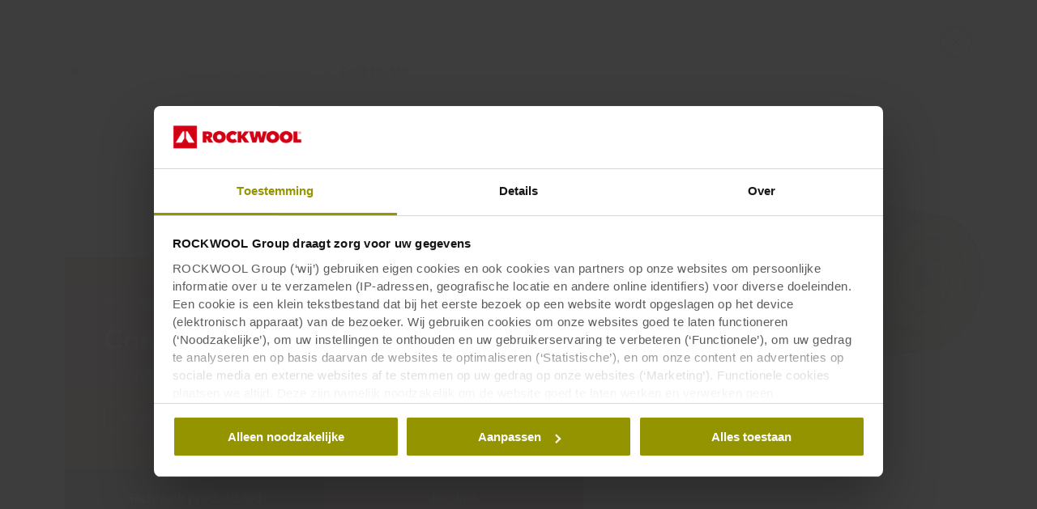

--- FILE ---
content_type: text/html
request_url: https://www.rockwool.com/nl/toepassingen/producten/technische-isolatie/brandwerende-isolatie/conlit-fire-mat/
body_size: 38612
content:




<!DOCTYPE html>
<html lang=nl class="no-js site-rockwool">

	<script>window.appInsightsKey='0cd4e303-c906-4a40-af3f-d31276bd5d38'</script>

<head>

	<meta charset=utf-8>
	<meta name=viewport content="width=device-width, initial-scale=1.0, shrink-to-fit=no, viewport-fit=cover">
	<meta name=format-detection content="telephone=no">
	<meta http-equiv=X-UA-Compatible content="IE=edge">
	
	
		<link rel=preconnect href=https://d-cdn.rockwool.com>
		<link rel=dns-prefetch href=https://d-cdn.rockwool.com>
		<link rel=preconnect href=https://munchkin.marketo.net>
		<link rel=dns-prefetch href=https://munchkin.marketo.net>
	<link rel=preconnect href=https://consent.cookiebot.com>
	<link rel=dns-prefetch href=https://consent.cookiebot.com>



		<script id=Cookiebot src=https://consent.cookiebot.com/uc.js data-cbid=a10ad167-174e-4b21-9f83-e231b87c2c50 data-culture=nl data-path="/nl/"></script>
		<script>window.CookiebotLoadedViaCode=true;window.addEventListener("CookiebotOnDialogInit",function(){if(Cookiebot.getDomainUrlParam("CookiebotScan")==="true")
Cookiebot.setOutOfRegion();});</script>

		<link rel=canonical href="https://www.rockwool.com/nl/toepassingen/producten/technische-isolatie/brandwerende-isolatie/conlit-fire-mat/">
	<link rel="shortcut icon" href=https://d-cdn.rockwool.com/dist/assets/images/favicon/rockwool/favicon.ico>
	<link rel=icon sizes="16x16 32x32 64x64" href=https://d-cdn.rockwool.com/dist/assets/images/favicon/rockwool/favicon.ico>
	<link rel=icon type=image/png sizes=196x196 href=https://d-cdn.rockwool.com/dist/assets/images/favicon/rockwool/favicon-192.png>
	<link rel=icon type=image/png sizes=160x160 href=https://d-cdn.rockwool.com/dist/assets/images/favicon/rockwool/favicon-160.png>
	<link rel=icon type=image/png sizes=96x96 href=https://d-cdn.rockwool.com/dist/assets/images/favicon/rockwool/favicon-96.png>
	<link rel=icon type=image/png sizes=64x64 href=https://d-cdn.rockwool.com/dist/assets/images/favicon/rockwool/favicon-64.png>
	<link rel=icon type=image/png sizes=32x32 href=https://d-cdn.rockwool.com/dist/assets/images/favicon/rockwool/favicon-32.png>
	<link rel=icon type=image/png sizes=16x16 href=https://d-cdn.rockwool.com/dist/assets/images/favicon/rockwool/favicon-16.png>
	<link rel=apple-touch-icon href=https://d-cdn.rockwool.com/dist/assets/images/favicon/rockwool/favicon-57.png>
	<link rel=apple-touch-icon sizes=114x114 href=https://d-cdn.rockwool.com/dist/assets/images/favicon/rockwool/favicon-114.png>
	<link rel=apple-touch-icon sizes=72x72 href=https://d-cdn.rockwool.com/dist/assets/images/favicon/rockwool/favicon-72.png>
	<link rel=apple-touch-icon sizes=144x144 href=https://d-cdn.rockwool.com/dist/assets/images/favicon/rockwool/favicon-144.png>
	<link rel=apple-touch-icon sizes=60x60 href=https://d-cdn.rockwool.com/dist/assets/images/favicon/rockwool/favicon-60.png>
	<link rel=apple-touch-icon sizes=120x120 href=https://d-cdn.rockwool.com/dist/assets/images/favicon/rockwool/favicon-120.png>
	<link rel=apple-touch-icon sizes=76x76 href=https://d-cdn.rockwool.com/dist/assets/images/favicon/rockwool/favicon-76.png>
	<link rel=apple-touch-icon sizes=152x152 href=https://d-cdn.rockwool.com/dist/assets/images/favicon/rockwool/favicon-152.png>
	<link rel=apple-touch-icon sizes=180x180 href=https://d-cdn.rockwool.com/dist/assets/images/favicon/rockwool/favicon-180.png>

<link rel=preload href=https://d-cdn.rockwool.com/dist/styles/style-rockwool.462446c8f6a2e61eb794.css as=style>
<link rel=preload href=https://d-cdn.rockwool.com/dist/styles/organisms/O81-product-hero.05c4d6d053192ee55920.css as=style>
<link rel=preload href=https://d-cdn.rockwool.com/dist/styles/organisms/O93-certificate-modal.ca7709f6ea3ecc7421ee.css as=style>
<link rel=preload href=https://d-cdn.rockwool.com/dist/styles/organisms/O27-social-links.3014386396d778ccd3b5.css as=style>
<link rel=preload href=https://d-cdn.rockwool.com/dist/styles/organisms/O82-product-tabs.5b43afd812bf9afffb97.css as=style>
<link rel=preload href=https://d-cdn.rockwool.com/dist/styles/organisms/dynamic-map.0902ff8f84257d8a382b.css as=style>
<link rel=preload href=https://d-cdn.rockwool.com/dist/styles/organisms/O84-image-gallery.47f2111964079ccbacfa.css as=style>
<link rel=preload href=https://d-cdn.rockwool.com/dist/styles/organisms/O87-collapsible-table.96f2e9e220c65a98ec67.css as=style>
<link rel=preload href=https://d-cdn.rockwool.com/dist/styles/organisms/O74-document-list.96d6e1a6b6b1c47fab92.css as=style>
<link rel=preload href=https://d-cdn.rockwool.com/dist/styles/organisms/O45-visual-accordion.d2f17b9b66c97952b7f5.css as=style>
<link rel=preload href=https://d-cdn.rockwool.com/dist/styles/organisms/O11-text-content-block.022e1577807bae31f7f9.css as=style>
<link rel=preload href=https://d-cdn.rockwool.com/dist/styles/organisms/O70-text-content-block.a167f5bbf151fcaca41a.css as=style>
<link rel=preload href=https://d-cdn.rockwool.com/dist/styles/organisms/O47-DisplaceSlider.67e0749c42ee61fca645.css as=style>
<link rel=preload href=https://d-cdn.rockwool.com/dist/styles/organisms/O44-media-library-card.fca7217bf90aea82634f.css as=style>
<link rel=preload href=https://d-cdn.rockwool.com/dist/styles/organisms/O11-TitleBlock.e0db4f4c8f6b3803ebb4.css as=style>
<link rel=preload href=https://d-cdn.rockwool.com/dist/styles/organisms/O63-1-contact.08dc5adcd2f912a9c2f6.css as=style>
<link rel=preload href=https://d-cdn.rockwool.com/dist/styles/organisms/O96-1-product-card-list.94b88b88adc44d4ca64b.css as=style>
<link rel=preload href=https://d-cdn.rockwool.com/dist/styles/organisms/O95-product-card.21810de619dc2f0bb214.css as=style>
<link rel=preload href=https://d-cdn.rockwool.com/dist/styles/organisms/O91-compare-products-collector.b9fb72aee56593f249b7.css as=style>
<link rel=preload href=https://d-cdn.rockwool.com/dist/styles/organisms/O23-tabs.8652d73969fd7187f02e.css as=style>
<link rel=preload href=https://d-cdn.rockwool.com/dist/styles/organisms/privacy-statement.eb06e0f58e1d21dd63de.css as=style>
<link rel=preload href=https://d-cdn.rockwool.com/dist/styles/organisms/O1-Header.44db7fe824598cf5301a.css as=style>
<link rel=preload href=https://d-cdn.rockwool.com/dist/styles/organisms/O1-main-header.98292ff84bc93022162c.css as=style>
<link rel=preload href=https://d-cdn.rockwool.com/dist/styles/organisms/O1-3-header-basket.99bd0d3406c624238d7c.css as=style>

	<link href=https://d-cdn.rockwool.com/dist/styles/style-rockwool.462446c8f6a2e61eb794.css rel=stylesheet>
<link href=https://d-cdn.rockwool.com/dist/styles/organisms/O81-product-hero.05c4d6d053192ee55920.css rel=stylesheet>
<link href=https://d-cdn.rockwool.com/dist/styles/organisms/O93-certificate-modal.ca7709f6ea3ecc7421ee.css rel=stylesheet>
<link href=https://d-cdn.rockwool.com/dist/styles/organisms/O27-social-links.3014386396d778ccd3b5.css rel=stylesheet>
<link href=https://d-cdn.rockwool.com/dist/styles/organisms/O82-product-tabs.5b43afd812bf9afffb97.css rel=stylesheet>
<link href=https://d-cdn.rockwool.com/dist/styles/organisms/dynamic-map.0902ff8f84257d8a382b.css rel=stylesheet>
<link href=https://d-cdn.rockwool.com/dist/styles/organisms/O84-image-gallery.47f2111964079ccbacfa.css rel=stylesheet>
<link href=https://d-cdn.rockwool.com/dist/styles/organisms/O87-collapsible-table.96f2e9e220c65a98ec67.css rel=stylesheet>
<link href=https://d-cdn.rockwool.com/dist/styles/organisms/O74-document-list.96d6e1a6b6b1c47fab92.css rel=stylesheet>
<link href=https://d-cdn.rockwool.com/dist/styles/organisms/O45-visual-accordion.d2f17b9b66c97952b7f5.css rel=stylesheet>
<link href=https://d-cdn.rockwool.com/dist/styles/organisms/O11-text-content-block.022e1577807bae31f7f9.css rel=stylesheet>
<link href=https://d-cdn.rockwool.com/dist/styles/organisms/O70-text-content-block.a167f5bbf151fcaca41a.css rel=stylesheet>
<link href=https://d-cdn.rockwool.com/dist/styles/organisms/O47-DisplaceSlider.67e0749c42ee61fca645.css rel=stylesheet>
<link href=https://d-cdn.rockwool.com/dist/styles/organisms/O44-media-library-card.fca7217bf90aea82634f.css rel=stylesheet>
<link href=https://d-cdn.rockwool.com/dist/styles/organisms/O11-TitleBlock.e0db4f4c8f6b3803ebb4.css rel=stylesheet>
<link href=https://d-cdn.rockwool.com/dist/styles/organisms/O63-1-contact.08dc5adcd2f912a9c2f6.css rel=stylesheet>
<link href=https://d-cdn.rockwool.com/dist/styles/organisms/O96-1-product-card-list.94b88b88adc44d4ca64b.css rel=stylesheet>
<link href=https://d-cdn.rockwool.com/dist/styles/organisms/O95-product-card.21810de619dc2f0bb214.css rel=stylesheet>
<link href=https://d-cdn.rockwool.com/dist/styles/organisms/O91-compare-products-collector.b9fb72aee56593f249b7.css rel=stylesheet>
<link href=https://d-cdn.rockwool.com/dist/styles/organisms/O23-tabs.8652d73969fd7187f02e.css rel=stylesheet>
<link href=https://d-cdn.rockwool.com/dist/styles/organisms/privacy-statement.eb06e0f58e1d21dd63de.css rel=stylesheet>
<link href=https://d-cdn.rockwool.com/dist/styles/organisms/O1-Header.44db7fe824598cf5301a.css rel=stylesheet>
<link href=https://d-cdn.rockwool.com/dist/styles/organisms/O1-main-header.98292ff84bc93022162c.css rel=stylesheet>
<link href=https://d-cdn.rockwool.com/dist/styles/organisms/O1-3-header-basket.99bd0d3406c624238d7c.css rel=stylesheet>




	

	
	<link rel=preload href=https://d-cdn.rockwool.com/dist/assets/fonts/9cb0c1f6-be56-4170-bb5d-4ffeb761718c.woff2 as=font type=font/woff2 crossorigin=anonymous>
	<link rel=preload href=https://d-cdn.rockwool.com/dist/assets/fonts/56278f56-a7d4-406a-a879-ee5e952e9f2a.woff2 as=font type=font/woff2 crossorigin=anonymous>
	<link rel=preload href=https://d-cdn.rockwool.com/dist/assets/fonts/b0f4e360-530c-4551-aaa0-88ef1afb7d10.woff2 as=font type=font/woff2 crossorigin=anonymous>
	<link rel=preload href=https://d-cdn.rockwool.com/dist/assets/fonts/9380e458-b9ca-4579-97cf-ca21b5ef5efa.woff2 as=font type=font/woff2 crossorigin=anonymous>
	<link rel=preload href=https://d-cdn.rockwool.com/dist/assets/fonts/avenirnextworldregular_normal_normal.woff as=font type=font/woff crossorigin=anonymous>
	<link rel=preload href=https://d-cdn.rockwool.com/dist/assets/fonts/avenirnextworldregular_normal_normal.woff2 as=font type=font/woff2 crossorigin=anonymous>
	<link rel=preload href=https://d-cdn.rockwool.com/dist/assets/fonts/avenirnextworldmedium_normal_normal.woff as=font type=font/woff crossorigin=anonymous>
	<link rel=preload href=https://d-cdn.rockwool.com/dist/assets/fonts/avenirnextworldmedium_normal_normal.woff2 as=font type=font/woff2 crossorigin=anonymous>
	<link rel=preload href=https://d-cdn.rockwool.com/dist/assets/fonts/avenirnextworldbold_normal_normal.woff as=font type=font/woff crossorigin=anonymous>
	<link rel=preload href=https://d-cdn.rockwool.com/dist/assets/fonts/avenirnextworldbold_normal_normal.woff2 as=font type=font/woff2 crossorigin=anonymous>

	
<script>!function(T,l,y){var S=T.location,k="script",D="instrumentationKey",C="ingestionendpoint",I="disableExceptionTracking",E="ai.device.",b="toLowerCase",w="crossOrigin",N="POST",e="appInsightsSDK",t=y.name||"appInsights";(y.name||T[e])&&(T[e]=t);var n=T[t]||function(d){var g=!1,f=!1,m={initialize:!0,queue:[],sv:"5",version:2,config:d};function v(e,t){var n={},a="Browser";return n[E+"id"]=a[b](),n[E+"type"]=a,n["ai.operation.name"]=S&&S.pathname||"_unknown_",n["ai.internal.sdkVersion"]="javascript:snippet_"+(m.sv||m.version),{time:function(){var e=new Date;function t(e){var t=""+e;return 1===t.length&&(t="0"+t),t}return e.getUTCFullYear()+"-"+t(1+e.getUTCMonth())+"-"+t(e.getUTCDate())+"T"+t(e.getUTCHours())+":"+t(e.getUTCMinutes())+":"+t(e.getUTCSeconds())+"."+((e.getUTCMilliseconds()/1e3).toFixed(3)+"").slice(2,5)+"Z"}(),iKey:e,name:"Microsoft.ApplicationInsights."+e.replace(/-/g,"")+"."+t,sampleRate:100,tags:n,data:{baseData:{ver:2}}}}var h=d.url||y.src;if(h){function a(e){var t,n,a,i,r,o,s,c,u,p,l;g=!0,m.queue=[],f||(f=!0,t=h,s=function(){var e={},t=d.connectionString;if(t)for(var n=t.split(";"),a=0;a<n.length;a++){var i=n[a].split("=");2===i.length&&(e[i[0][b]()]=i[1])}if(!e[C]){var r=e.endpointsuffix,o=r?e.location:null;e[C]="https://"+(o?o+".":"")+"dc."+(r||"services.visualstudio.com")}return e}(),c=s[D]||d[D]||"",u=s[C],p=u?u+"/v2/track":d.endpointUrl,(l=[]).push((n="SDK LOAD Failure: Failed to load Application Insights SDK script (See stack for details)",a=t,i=p,(o=(r=v(c,"Exception")).data).baseType="ExceptionData",o.baseData.exceptions=[{typeName:"SDKLoadFailed",message:n.replace(/\./g,"-"),hasFullStack:!1,stack:n+"\nSnippet failed to load ["+a+"] -- Telemetry is disabled\nHelp Link: https://go.microsoft.com/fwlink/?linkid=2128109\nHost: "+(S&&S.pathname||"_unknown_")+"\nEndpoint: "+i,parsedStack:[]}],r)),l.push(function(e,t,n,a){var i=v(c,"Message"),r=i.data;r.baseType="MessageData";var o=r.baseData;return o.message='AI (Internal): 99 message:"'+("SDK LOAD Failure: Failed to load Application Insights SDK script (See stack for details) ("+n+")").replace(/\"/g,"")+'"',o.properties={endpoint:a},i}(0,0,t,p)),function(e,t){if(JSON){var n=T.fetch;if(n&&!y.useXhr)n(t,{method:N,body:JSON.stringify(e),mode:"cors"});else if(XMLHttpRequest){var a=new XMLHttpRequest;a.open(N,t),a.setRequestHeader("Content-type","application/json"),a.send(JSON.stringify(e))}}}(l,p))}function i(e,t){f||setTimeout(function(){!t&&m.core||a()},500)}var e=function(){var n=l.createElement(k);n.src=h;var e=y[w];return!e&&""!==e||"undefined"==n[w]||(n[w]=e),n.onload=i,n.onerror=a,n.onreadystatechange=function(e,t){"loaded"!==n.readyState&&"complete"!==n.readyState||i(0,t)},n}();y.ld<0?l.getElementsByTagName("head")[0].appendChild(e):setTimeout(function(){l.getElementsByTagName(k)[0].parentNode.appendChild(e)},y.ld||0)}try{m.cookie=l.cookie}catch(p){}function t(e){for(;e.length;)!function(t){m[t]=function(){var e=arguments;g||m.queue.push(function(){m[t].apply(m,e)})}}(e.pop())}var n="track",r="TrackPage",o="TrackEvent";t([n+"Event",n+"PageView",n+"Exception",n+"Trace",n+"DependencyData",n+"Metric",n+"PageViewPerformance","start"+r,"stop"+r,"start"+o,"stop"+o,"addTelemetryInitializer","setAuthenticatedUserContext","clearAuthenticatedUserContext","flush"]),m.SeverityLevel={Verbose:0,Information:1,Warning:2,Error:3,Critical:4};var s=(d.extensionConfig||{}).ApplicationInsightsAnalytics||{};if(!0!==d[I]&&!0!==s[I]){var c="onerror";t(["_"+c]);var u=T[c];T[c]=function(e,t,n,a,i){var r=u&&u(e,t,n,a,i);return!0!==r&&m["_"+c]({message:e,url:t,lineNumber:n,columnNumber:a,error:i}),r},d.autoExceptionInstrumented=!0}return m}(y.cfg);function a(){y.onInit&&y.onInit(n)}(T[t]=n).queue&&0===n.queue.length?(n.queue.push(a),n.trackPageView({})):a()}(window,document,{src:"https://js.monitor.azure.com/scripts/b/ai.2.gbl.min.js",crossOrigin:"anonymous",cfg:{connectionString:'InstrumentationKey=0cd4e303-c906-4a40-af3f-d31276bd5d38;IngestionEndpoint=https://northeurope-2.in.applicationinsights.azure.com/;LiveEndpoint=https://northeurope.livediagnostics.monitor.azure.com/;ApplicationId=fb94f19d-7142-4209-bc35-faac809aab24',disableCookiesUsage:false}});</script>

	

	<title>Conlit Fire Mat 30,60/90,120 - ROCKWOOL</title>
	<meta name=description content="Onbrandbare steenwol gaasdeken voorzien van een zwarte bekleding en gegalvaniseerd gaas. Speciaal ontwikkeld voor het brandwerend bekleden van ronde metalen luchtkanalen (Ø &lt; 1.000 mm, horizontaal en verticaal). Lees meer">
	<meta name=twitter:card content=summary_large_image>
	<meta name=twitter:site content=@ROCKWOOLInt>
	<meta property=og:title content="Conlit Fire Mat 30,60/90,120 - ROCKWOOL">
	<meta property=og:description content="Onbrandbare steenwol gaasdeken voorzien van een zwarte bekleding en gegalvaniseerd gaas. Speciaal ontwikkeld voor het brandwerend bekleden van ronde metalen luchtkanalen (Ø &lt; 1.000 mm, horizontaal en verticaal). Lees meer">
	<meta property=og:url content="https://www.rockwool.com/nl/toepassingen/producten/technische-isolatie/brandwerende-isolatie/conlit-fire-mat/">
	<meta property=og:image content="https://img.rockwool.com/https%3A%2F%2Fbrandcommunity.rockwool.com%2Fasset%2FKToUPPL8__bKmXdKQLYrLQ?auto=format&amp;s=931954b6b5b8c5b5cf9b803e4a681e62">
	<meta property=og:image:alt content="">
	<meta property=og:type content=product>
	<meta property=fb:app_id>
	<meta name=taxonomies content="">
	<script>window.publicPath='https://d-cdn.rockwool.com/dist/';window.languageCode='nl-NL';window.searchApi={languageCode:'nl',site:'ROCKWOOL',culture:'nl-NL',apiUrl:'https://searchserver.rockwoolgroup.com/',searchPage:'https://www.rockwool.com/nl/zoek/',unitSystem:'Metric'};window.currentBrand='rockwool';window.domain='https://www.rockwool.com/nl/';window.templateData=[];window.isJsAnimationForMobilesEnabled='false';window.chatbotSettings={"chatbotId":"3a7987cf-3d74-47e6-8ae6-2114556c69b4","delayTime":0,"enableNotification":false,"notificationTime":0,"popupMessage":"What kind of information are you looking for? Let´s have a chat","refValueDefault":"189674","refValueOfPage":null,"webchatKey":"b9854e62-f4fe-485b-af14-e5c3f81236d2","openChatbotOnLoad":false,"openChatOnMessageSent":false,"inactivityModuleId":null,"enableInactivityTimer":false,"inactivityMessageDelayInMs":30000};window.twentythreeDomain='v76ujlxm.videomarketingplatform.co';window.languageTwoLettersCode='nl';var getJSON=function(url,successHandler,errorHandler){var xhr=typeof XMLHttpRequest!='undefined'?new XMLHttpRequest():new ActiveXObject('Microsoft.XMLHTTP');xhr.open('get',url,true);xhr.onreadystatechange=function(){var status;var data;if(xhr.readyState==4){status=xhr.status;if(status==200){data=JSON.parse(xhr.responseText);successHandler&&successHandler(data);}else{errorHandler&&errorHandler(status);}}};xhr.send();};</script>


	<script type=application/ld+json>
		{
		"@context": "http://schema.org/",
		"@type": "WebSite",
		"name": "ROCKWOOL",
		"url": "https://www.rockwool.com/nl/",
		"potentialAction": {
		"@type": "SearchAction",
		"target": "https://www.rockwool.com/nl/zoek/?q={search_term_string}",
		"query-input": "required name=search_term_string"
		}
		}
	</script>
	<script type=application/ld+json>
		{
		"@context": "http://schema.org",
		"@type": "BreadcrumbList",
		"itemListElement": [{"@type":"ListItem","position":1,"name":"ROCKWOOL B.V.(2)","item":"https://www.rockwool.com/nl/"},{"@type":"ListItem","position":2,"name":"Productoverzicht","item":"https://www.rockwool.com/nl/toepassingen/producten/"},{"@type":"ListItem","position":3,"name":"Technische isolatie","item":"https://www.rockwool.com/nl/toepassingen/producten/technische-isolatie/"},{"@type":"ListItem","position":4,"name":"Conlit Fire Mat","item":"https://www.rockwool.com/nl/toepassingen/producten/technische-isolatie/brandwerende-isolatie/conlit-fire-mat/"}]
		}
	</script>



	<script async>window.dataLayer=window.dataLayer||[];var marketoScriptsUrl="go.rockwool.com";var marketoMunchkinId="197-QUE-642";var marketoMunchkinWorkspaceId='j0hQedjOKwEI';var xTaxonomy=null;var xDomains=[];window.dataLayer.push({"event":"pageInformation","pageTypeName":"ROCKWOOL Product"});window.addEventListener('load',function(){(function(w,d,s,l,i){w[l]=w[l]||[];w[l].push({'gtm.start':new Date().getTime(),event:'gtm.js'});var f=d.getElementsByTagName(s)[0],j=d.createElement(s),dl=l!='dataLayer'?'&l='+l:'';j.async=true;j.src='https://www.googletagmanager.com/gtm.js?id='+i+dl;f.parentNode.insertBefore(j,f);})(window,document,'script','dataLayer','GTM-WN7Z2VR');})
window.marketoFormsSrc="//go.rockwool.com/js/forms2/js/forms2.min.js";window.isMarketoFormsLoaded=false;</script>

	<script>window.checkoutData={formId:'',formName:'',checkout:'Checkout',yourOrder:'Your Order',yourInformation:'Your Information',back:'Back',cancel:'Cancel',quantity:'Quantity',remove:'Remove',emptyBasket:'Your basket is empty',emptyBasketText:'Please add at least one item',continue:'Continue browsing',orderComplete:'Thank you for your order',orderCompleteText:'You will receive an email about your order',orderSampleHeading:'Add sample to basket',orderSampleEdgeText:'Edge',orderSampleColor:'Color',orderSampleBtnText:'Add to basket',selectEdgePlaceholder:'Select an edge',selectColorPlaceholder:'Select a color'};</script>


			<script>window.marketoMunchkinScriptUrl='https://munchkin.marketo.net/munchkin.js';</script>

	

		<script>window.cdnBaseUrl='https://d-cdn.rockwool.com'</script>




<body data-enable-single-signup-documents-download=false>
<div class="react-container" data-component-name="ModalDisplaySequence" data-component-props="{&quot;componentName&quot;:&quot;ModalDisplaySequence&quot;,&quot;showCountryRedirectPopup&quot;:true,&quot;showPrivacyStatementPopup&quot;:false,&quot;countryRedirectProps&quot;:{&quot;componentName&quot;:&quot;CountryRedirect&quot;,&quot;pageId&quot;:139601,&quot;providerName&quot;:&quot;CatalogContent&quot;,&quot;countryCode&quot;:&quot;nl-NL&quot;,&quot;brand&quot;:&quot;ROCKWOOL Consolidation&quot;,&quot;type&quot;:0,&quot;disableOnPageLoad&quot;:false},&quot;privacyStatementProps&quot;:{&quot;componentName&quot;:&quot;PrivacyStatement&quot;,&quot;text&quot;:null,&quot;brandLogo&quot;:&quot;&lt;svg version=\&quot;1.0\&quot; id=\&quot;Layer_1\&quot; xmlns=\&quot;http://www.w3.org/2000/svg\&quot; xmlns:xlink=\&quot;http://www.w3.org/1999/xlink\&quot; x=\&quot;0px\&quot; y=\&quot;0px\&quot;  viewBox=\&quot;0 0 836.8 153.1\&quot; style=\&quot;enable-background:new 0 0 836.8 153.1;\&quot; xml:space=\&quot;preserve\&quot;&gt; &lt;g&gt; &lt;path fill=\&quot;#D20014\&quot; d=\&quot;M191.3,38.3h33c3.7,0,7.5,0.4,11.2,1.1c3.7,0.8,7,2.1,9.9,4c2.9,1.9,5.3,4.5,7.1,7.7c1.8,3.2,2.7,7.2,2.7,12.1 c0,4.7-1.2,8.8-3.5,12.4c-2.3,3.6-5.6,6.3-9.9,8.3l19.4,31h-29.6L217,87.4h-0.8v27.3h-25V38.3z M216.1,70.6h5 c0.9,0,1.8-0.1,2.8-0.2c1-0.1,2-0.4,2.9-0.9c0.9-0.5,1.6-1.1,2.3-1.9c0.6-0.8,0.9-1.9,0.9-3.3c0-1.4-0.3-2.4-0.8-3.2 c-0.5-0.8-1.1-1.4-1.9-1.8c-0.8-0.4-1.6-0.6-2.6-0.8c-0.9-0.1-1.8-0.2-2.6-0.2h-6.1V70.6z\&quot;/&gt; &lt;path fill=\&quot;#D20014\&quot; d=\&quot;M258,76.1c0-6.1,1.1-11.7,3.2-16.6s5.1-9.1,8.9-12.6s8.3-6.1,13.5-8c5.2-1.9,10.8-2.8,16.9-2.8 c6.1,0,11.7,0.9,16.9,2.8c5.2,1.9,9.7,4.5,13.5,8c3.8,3.5,6.8,7.7,9,12.6s3.2,10.5,3.2,16.6c0,6.1-1.1,11.7-3.2,16.8 c-2.2,5-5.2,9.3-9,12.9c-3.8,3.6-8.3,6.3-13.5,8.3c-5.2,1.9-10.8,2.9-16.9,2.9c-6.1,0-11.7-1-16.9-2.9c-5.2-1.9-9.7-4.7-13.5-8.3 c-3.8-3.6-6.8-7.9-8.9-12.9C259.1,87.8,258,82.2,258,76.1z M285.4,76.1c0,2.5,0.4,4.8,1.1,6.9c0.8,2.1,1.8,3.9,3.1,5.4 c1.3,1.5,2.9,2.7,4.8,3.5c1.9,0.8,3.9,1.2,6.1,1.2c2.2,0,4.2-0.4,6-1.2c1.8-0.8,3.4-2,4.8-3.5c1.4-1.5,2.4-3.3,3.2-5.4 c0.8-2.1,1.1-4.4,1.1-6.9c0-2.4-0.4-4.7-1.1-6.8c-0.8-2.1-1.8-3.8-3.2-5.2c-1.4-1.4-3-2.5-4.8-3.3c-1.8-0.8-3.8-1.2-6-1.2 c-2.2,0-4.2,0.4-6.1,1.2c-1.9,0.8-3.5,1.9-4.8,3.3c-1.3,1.4-2.4,3.1-3.1,5.2C285.8,71.4,285.4,73.6,285.4,76.1z\&quot;/&gt; &lt;path fill=\&quot;#D20014\&quot; d=\&quot;M346,76.5c0-6.1,1.1-11.7,3.2-16.6c2.2-5,5.1-9.2,8.9-12.8c3.7-3.5,8.2-6.3,13.2-8.2 c5.1-1.9,10.5-2.9,16.3-2.9c5.9,0,11.5,1,16.8,2.9c5.3,1.9,9.7,4.5,13.2,7.7l-15.8,19c-1.4-1.9-3.2-3.3-5.4-4.3 c-2.2-1-4.6-1.5-7.2-1.5c-2.2,0-4.2,0.4-6.1,1.1c-1.9,0.8-3.5,1.9-4.9,3.3c-1.4,1.4-2.5,3.2-3.3,5.2c-0.8,2.1-1.2,4.3-1.2,6.9 c0,2.5,0.4,4.8,1.2,6.8c0.8,2,1.9,3.7,3.4,5.1c1.4,1.4,3,2.5,4.9,3.3c1.9,0.8,3.9,1.1,5.9,1.1c3,0,5.5-0.6,7.6-1.8 c2.1-1.2,3.8-2.7,5-4.3l15.8,18.9c-3.5,3.5-7.7,6.2-12.8,8.3c-5,2.1-10.8,3.1-17.2,3.1c-5.8,0-11.2-1-16.3-2.9 c-5.1-1.9-9.5-4.7-13.2-8.3c-3.7-3.6-6.7-7.8-8.9-12.8C347,88.1,346,82.6,346,76.5z\&quot;/&gt; &lt;path fill=\&quot;#D20014\&quot; d=\&quot;M445.8,84.3h-0.2v30.5h-25V38.3h24.9v28.2h0.2l20.4-28.2h30.3l-28.8,35l30.2,41.5h-31.6L445.8,84.3z\&quot;/&gt; &lt;path fill=\&quot;#D20014\&quot; d=\&quot;M542.4,114.8h-25.9l-20.9-76.5h27.2l8.2,43h0.4l8.9-43h26.9l9.6,43h0.4l8.3-43h26.4l-21.3,76.5h-25.9L554,71.6 h-0.4L542.4,114.8z\&quot;/&gt; &lt;path fill=\&quot;#D20014\&quot; d=\&quot;M608,76.1c0-6.1,1.1-11.7,3.2-16.6c2.2-4.9,5.1-9.1,8.9-12.6s8.3-6.1,13.5-8c5.2-1.9,10.8-2.8,16.9-2.8 c6.1,0,11.7,0.9,16.9,2.8c5.2,1.9,9.7,4.5,13.5,8c3.8,3.5,6.8,7.7,9,12.6c2.2,4.9,3.2,10.5,3.2,16.6c0,6.1-1.1,11.7-3.2,16.8 c-2.2,5-5.2,9.3-9,12.9c-3.8,3.6-8.3,6.3-13.5,8.3c-5.2,1.9-10.8,2.9-16.9,2.9c-6.1,0-11.7-1-16.9-2.9c-5.2-1.9-9.7-4.7-13.5-8.3 c-3.8-3.6-6.8-7.9-8.9-12.9C609.1,87.8,608,82.2,608,76.1z M635.3,76.1c0,2.5,0.4,4.8,1.1,6.9c0.8,2.1,1.8,3.9,3.1,5.4 c1.3,1.5,2.9,2.7,4.8,3.5c1.9,0.8,3.9,1.2,6.1,1.2s4.2-0.4,6-1.2c1.8-0.8,3.4-2,4.8-3.5c1.4-1.5,2.4-3.3,3.2-5.4 c0.8-2.1,1.1-4.4,1.1-6.9c0-2.4-0.4-4.7-1.1-6.8c-0.8-2.1-1.8-3.8-3.2-5.2c-1.4-1.4-3-2.5-4.8-3.3c-1.8-0.8-3.8-1.2-6-1.2 s-4.2,0.4-6.1,1.2c-1.9,0.8-3.5,1.9-4.8,3.3c-1.3,1.4-2.4,3.1-3.1,5.2C635.7,71.4,635.3,73.6,635.3,76.1z\&quot;/&gt; &lt;path fill=\&quot;#D20014\&quot; d=\&quot;M695.9,76.1c0-6.1,1.1-11.7,3.2-16.6s5.1-9.1,8.9-12.6c3.8-3.5,8.3-6.1,13.5-8c5.2-1.9,10.8-2.8,16.9-2.8 c6.1,0,11.7,0.9,16.9,2.8c5.2,1.9,9.7,4.5,13.5,8c3.8,3.5,6.8,7.7,9,12.6c2.2,4.9,3.2,10.5,3.2,16.6c0,6.1-1.1,11.7-3.2,16.8 c-2.2,5-5.2,9.3-9,12.9c-3.8,3.6-8.3,6.3-13.5,8.3c-5.2,1.9-10.8,2.9-16.9,2.9c-6.1,0-11.7-1-16.9-2.9c-5.2-1.9-9.7-4.7-13.5-8.3 c-3.8-3.6-6.8-7.9-8.9-12.9C697,87.8,695.9,82.2,695.9,76.1z M723.3,76.1c0,2.5,0.4,4.8,1.1,6.9c0.8,2.1,1.8,3.9,3.1,5.4 c1.3,1.5,2.9,2.7,4.8,3.5c1.9,0.8,3.9,1.2,6.1,1.2c2.2,0,4.2-0.4,6-1.2c1.8-0.8,3.4-2,4.8-3.5c1.4-1.5,2.4-3.3,3.2-5.4 c0.8-2.1,1.1-4.4,1.1-6.9c0-2.4-0.4-4.7-1.1-6.8c-0.8-2.1-1.8-3.8-3.2-5.2c-1.4-1.4-3-2.5-4.8-3.3c-1.8-0.8-3.8-1.2-6-1.2 c-2.2,0-4.2,0.4-6.1,1.2c-1.9,0.8-3.5,1.9-4.8,3.3c-1.3,1.4-2.4,3.1-3.1,5.2C723.6,71.4,723.3,73.6,723.3,76.1z\&quot;/&gt; &lt;path fill=\&quot;#D20014\&quot; d=\&quot;M785.4,38.3h25.9v54.4h25.4v22.2h-51.3V38.3z\&quot;/&gt; &lt;rect fill=\&quot;#D20014\&quot; width=\&quot;153.1\&quot; height=\&quot;153.1\&quot;/&gt; &lt;polygon fill=\&quot;#FFFFFF\&quot; points=\&quot;70.8,86.1 53.6,114.8 15.3,114.8 61.2,38.3 70.8,38.3 \&quot;/&gt; &lt;polygon fill=\&quot;#FFFFFF\&quot; points=\&quot;99.5,114.8 82.3,86.1 82.3,38.3 91.9,38.3 137.7,114.8 \&quot;/&gt; &lt;path fill=\&quot;#D20014\&quot; d=\&quot;M818.3,47.3c0-1.3,0.2-2.5,0.7-3.7c0.5-1.1,1.2-2.1,2-2.9c0.8-0.8,1.8-1.5,2.9-1.9c1.1-0.5,2.3-0.7,3.6-0.7 c1.2,0,2.4,0.2,3.6,0.7c1.1,0.5,2.1,1.1,2.9,1.9c0.8,0.8,1.5,1.8,2,2.9c0.5,1.1,0.7,2.3,0.7,3.6c0,1.3-0.2,2.5-0.7,3.7 c-0.5,1.1-1.2,2.1-2,2.9c-0.8,0.8-1.8,1.5-2.9,1.9c-1.1,0.5-2.3,0.7-3.6,0.7c-1.3,0-2.5-0.2-3.6-0.7c-1.1-0.5-2.1-1.1-2.9-1.9 c-0.8-0.8-1.5-1.8-2-2.9C818.6,49.8,818.3,48.6,818.3,47.3z M819.8,47.3c0,1.1,0.2,2.1,0.6,3.1c0.4,0.9,1,1.8,1.7,2.5 c0.7,0.7,1.5,1.2,2.5,1.6c0.9,0.4,1.9,0.6,3,0.6s2.1-0.2,3-0.6c0.9-0.4,1.8-1,2.5-1.7c0.7-0.7,1.3-1.5,1.7-2.5c0.4-1,0.6-2,0.6-3.1 c0-1.1-0.2-2.1-0.6-3.1c-0.4-1-1-1.8-1.7-2.5s-1.5-1.2-2.5-1.6c-0.9-0.4-1.9-0.6-3-0.6s-2.1,0.2-3,0.6c-0.9,0.4-1.8,1-2.5,1.6 c-0.7,0.7-1.3,1.5-1.7,2.5C820,45.1,819.8,46.2,819.8,47.3z M824.1,42h3.9c1.3,0,2.2,0.2,2.8,0.7c0.6,0.5,0.9,1.3,0.9,2.3 c0,1-0.3,1.6-0.8,2.1c-0.5,0.4-1.2,0.7-2,0.8l3.1,4.7h-1.6l-2.9-4.5h-1.9v4.5h-1.5V42z M825.6,46.7h1.8c0.4,0,0.7,0,1.1,0 c0.3,0,0.7-0.1,0.9-0.2s0.5-0.3,0.6-0.5c0.2-0.2,0.2-0.6,0.2-1c0-0.4-0.1-0.7-0.2-0.9c-0.1-0.2-0.3-0.4-0.6-0.5 c-0.2-0.1-0.5-0.2-0.8-0.2c-0.3,0-0.6,0-0.8,0h-2.3V46.7z\&quot;/&gt; &lt;/g&gt; &lt;/svg&gt; &quot;,&quot;closeButtonText&quot;:null}}" data-use-redux="False"></div><div class="react-container" data-component-name="ModalDisplaySequence" data-component-props="{&quot;componentName&quot;:&quot;ModalDisplaySequence&quot;,&quot;showCountryRedirectPopup&quot;:true,&quot;showPrivacyStatementPopup&quot;:false,&quot;countryRedirectProps&quot;:{&quot;componentName&quot;:&quot;CountryRedirect&quot;,&quot;pageId&quot;:139601,&quot;providerName&quot;:&quot;CatalogContent&quot;,&quot;countryCode&quot;:&quot;nl-NL&quot;,&quot;brand&quot;:&quot;ROCKWOOL Consolidation&quot;,&quot;type&quot;:1,&quot;disableOnPageLoad&quot;:false},&quot;privacyStatementProps&quot;:null}" data-use-redux="False"></div>
		
		<noscript>
			<iframe title=gtm src="https://www.googletagmanager.com/ns.html?id=GTM-WN7Z2VR" height=0 width=0 style=display:none;visibility:hidden></iframe>
		</noscript>
		

	
	


<div class="react-container" data-component-name="Header" data-component-props="{&quot;componentName&quot;:&quot;Header&quot;,&quot;headerExtensions&quot;:&quot;&quot;,&quot;layoutStartPage&quot;:&quot;https://www.rockwool.com/nl/&quot;,&quot;brand&quot;:&quot;ROCKWOOL&quot;,&quot;brandLogo&quot;:&quot;rockwool&quot;,&quot;minWidth&quot;:&quot;&quot;,&quot;showSearchText&quot;:&quot;&quot;,&quot;searchIcon&quot;:null,&quot;searchHeaderIconText&quot;:&quot;Search&quot;,&quot;isShowSearchText&quot;:false,&quot;showBasket&quot;:false,&quot;bucketIcon&quot;:null,&quot;orderItemsText&quot;:&quot;Order items&quot;,&quot;checkoutText&quot;:&quot;Checkout&quot;,&quot;checkMark&quot;:null,&quot;addedText&quot;:&quot;Added&quot;,&quot;hasPortalLinks&quot;:false,&quot;userIcon&quot;:null,&quot;searchPageUrl&quot;:&quot;https://www.rockwool.com/search/&quot;,&quot;inputPlaceholder&quot;:null,&quot;brandLogoSvg&quot;:&quot;&lt;svg version=\&quot;1.0\&quot; id=\&quot;Layer_1\&quot; xmlns=\&quot;http://www.w3.org/2000/svg\&quot; xmlns:xlink=\&quot;http://www.w3.org/1999/xlink\&quot; x=\&quot;0px\&quot; y=\&quot;0px\&quot;  viewBox=\&quot;0 0 836.8 153.1\&quot; style=\&quot;enable-background:new 0 0 836.8 153.1;\&quot; xml:space=\&quot;preserve\&quot;&gt; &lt;g&gt; &lt;path fill=\&quot;#D20014\&quot; d=\&quot;M191.3,38.3h33c3.7,0,7.5,0.4,11.2,1.1c3.7,0.8,7,2.1,9.9,4c2.9,1.9,5.3,4.5,7.1,7.7c1.8,3.2,2.7,7.2,2.7,12.1 c0,4.7-1.2,8.8-3.5,12.4c-2.3,3.6-5.6,6.3-9.9,8.3l19.4,31h-29.6L217,87.4h-0.8v27.3h-25V38.3z M216.1,70.6h5 c0.9,0,1.8-0.1,2.8-0.2c1-0.1,2-0.4,2.9-0.9c0.9-0.5,1.6-1.1,2.3-1.9c0.6-0.8,0.9-1.9,0.9-3.3c0-1.4-0.3-2.4-0.8-3.2 c-0.5-0.8-1.1-1.4-1.9-1.8c-0.8-0.4-1.6-0.6-2.6-0.8c-0.9-0.1-1.8-0.2-2.6-0.2h-6.1V70.6z\&quot;/&gt; &lt;path fill=\&quot;#D20014\&quot; d=\&quot;M258,76.1c0-6.1,1.1-11.7,3.2-16.6s5.1-9.1,8.9-12.6s8.3-6.1,13.5-8c5.2-1.9,10.8-2.8,16.9-2.8 c6.1,0,11.7,0.9,16.9,2.8c5.2,1.9,9.7,4.5,13.5,8c3.8,3.5,6.8,7.7,9,12.6s3.2,10.5,3.2,16.6c0,6.1-1.1,11.7-3.2,16.8 c-2.2,5-5.2,9.3-9,12.9c-3.8,3.6-8.3,6.3-13.5,8.3c-5.2,1.9-10.8,2.9-16.9,2.9c-6.1,0-11.7-1-16.9-2.9c-5.2-1.9-9.7-4.7-13.5-8.3 c-3.8-3.6-6.8-7.9-8.9-12.9C259.1,87.8,258,82.2,258,76.1z M285.4,76.1c0,2.5,0.4,4.8,1.1,6.9c0.8,2.1,1.8,3.9,3.1,5.4 c1.3,1.5,2.9,2.7,4.8,3.5c1.9,0.8,3.9,1.2,6.1,1.2c2.2,0,4.2-0.4,6-1.2c1.8-0.8,3.4-2,4.8-3.5c1.4-1.5,2.4-3.3,3.2-5.4 c0.8-2.1,1.1-4.4,1.1-6.9c0-2.4-0.4-4.7-1.1-6.8c-0.8-2.1-1.8-3.8-3.2-5.2c-1.4-1.4-3-2.5-4.8-3.3c-1.8-0.8-3.8-1.2-6-1.2 c-2.2,0-4.2,0.4-6.1,1.2c-1.9,0.8-3.5,1.9-4.8,3.3c-1.3,1.4-2.4,3.1-3.1,5.2C285.8,71.4,285.4,73.6,285.4,76.1z\&quot;/&gt; &lt;path fill=\&quot;#D20014\&quot; d=\&quot;M346,76.5c0-6.1,1.1-11.7,3.2-16.6c2.2-5,5.1-9.2,8.9-12.8c3.7-3.5,8.2-6.3,13.2-8.2 c5.1-1.9,10.5-2.9,16.3-2.9c5.9,0,11.5,1,16.8,2.9c5.3,1.9,9.7,4.5,13.2,7.7l-15.8,19c-1.4-1.9-3.2-3.3-5.4-4.3 c-2.2-1-4.6-1.5-7.2-1.5c-2.2,0-4.2,0.4-6.1,1.1c-1.9,0.8-3.5,1.9-4.9,3.3c-1.4,1.4-2.5,3.2-3.3,5.2c-0.8,2.1-1.2,4.3-1.2,6.9 c0,2.5,0.4,4.8,1.2,6.8c0.8,2,1.9,3.7,3.4,5.1c1.4,1.4,3,2.5,4.9,3.3c1.9,0.8,3.9,1.1,5.9,1.1c3,0,5.5-0.6,7.6-1.8 c2.1-1.2,3.8-2.7,5-4.3l15.8,18.9c-3.5,3.5-7.7,6.2-12.8,8.3c-5,2.1-10.8,3.1-17.2,3.1c-5.8,0-11.2-1-16.3-2.9 c-5.1-1.9-9.5-4.7-13.2-8.3c-3.7-3.6-6.7-7.8-8.9-12.8C347,88.1,346,82.6,346,76.5z\&quot;/&gt; &lt;path fill=\&quot;#D20014\&quot; d=\&quot;M445.8,84.3h-0.2v30.5h-25V38.3h24.9v28.2h0.2l20.4-28.2h30.3l-28.8,35l30.2,41.5h-31.6L445.8,84.3z\&quot;/&gt; &lt;path fill=\&quot;#D20014\&quot; d=\&quot;M542.4,114.8h-25.9l-20.9-76.5h27.2l8.2,43h0.4l8.9-43h26.9l9.6,43h0.4l8.3-43h26.4l-21.3,76.5h-25.9L554,71.6 h-0.4L542.4,114.8z\&quot;/&gt; &lt;path fill=\&quot;#D20014\&quot; d=\&quot;M608,76.1c0-6.1,1.1-11.7,3.2-16.6c2.2-4.9,5.1-9.1,8.9-12.6s8.3-6.1,13.5-8c5.2-1.9,10.8-2.8,16.9-2.8 c6.1,0,11.7,0.9,16.9,2.8c5.2,1.9,9.7,4.5,13.5,8c3.8,3.5,6.8,7.7,9,12.6c2.2,4.9,3.2,10.5,3.2,16.6c0,6.1-1.1,11.7-3.2,16.8 c-2.2,5-5.2,9.3-9,12.9c-3.8,3.6-8.3,6.3-13.5,8.3c-5.2,1.9-10.8,2.9-16.9,2.9c-6.1,0-11.7-1-16.9-2.9c-5.2-1.9-9.7-4.7-13.5-8.3 c-3.8-3.6-6.8-7.9-8.9-12.9C609.1,87.8,608,82.2,608,76.1z M635.3,76.1c0,2.5,0.4,4.8,1.1,6.9c0.8,2.1,1.8,3.9,3.1,5.4 c1.3,1.5,2.9,2.7,4.8,3.5c1.9,0.8,3.9,1.2,6.1,1.2s4.2-0.4,6-1.2c1.8-0.8,3.4-2,4.8-3.5c1.4-1.5,2.4-3.3,3.2-5.4 c0.8-2.1,1.1-4.4,1.1-6.9c0-2.4-0.4-4.7-1.1-6.8c-0.8-2.1-1.8-3.8-3.2-5.2c-1.4-1.4-3-2.5-4.8-3.3c-1.8-0.8-3.8-1.2-6-1.2 s-4.2,0.4-6.1,1.2c-1.9,0.8-3.5,1.9-4.8,3.3c-1.3,1.4-2.4,3.1-3.1,5.2C635.7,71.4,635.3,73.6,635.3,76.1z\&quot;/&gt; &lt;path fill=\&quot;#D20014\&quot; d=\&quot;M695.9,76.1c0-6.1,1.1-11.7,3.2-16.6s5.1-9.1,8.9-12.6c3.8-3.5,8.3-6.1,13.5-8c5.2-1.9,10.8-2.8,16.9-2.8 c6.1,0,11.7,0.9,16.9,2.8c5.2,1.9,9.7,4.5,13.5,8c3.8,3.5,6.8,7.7,9,12.6c2.2,4.9,3.2,10.5,3.2,16.6c0,6.1-1.1,11.7-3.2,16.8 c-2.2,5-5.2,9.3-9,12.9c-3.8,3.6-8.3,6.3-13.5,8.3c-5.2,1.9-10.8,2.9-16.9,2.9c-6.1,0-11.7-1-16.9-2.9c-5.2-1.9-9.7-4.7-13.5-8.3 c-3.8-3.6-6.8-7.9-8.9-12.9C697,87.8,695.9,82.2,695.9,76.1z M723.3,76.1c0,2.5,0.4,4.8,1.1,6.9c0.8,2.1,1.8,3.9,3.1,5.4 c1.3,1.5,2.9,2.7,4.8,3.5c1.9,0.8,3.9,1.2,6.1,1.2c2.2,0,4.2-0.4,6-1.2c1.8-0.8,3.4-2,4.8-3.5c1.4-1.5,2.4-3.3,3.2-5.4 c0.8-2.1,1.1-4.4,1.1-6.9c0-2.4-0.4-4.7-1.1-6.8c-0.8-2.1-1.8-3.8-3.2-5.2c-1.4-1.4-3-2.5-4.8-3.3c-1.8-0.8-3.8-1.2-6-1.2 c-2.2,0-4.2,0.4-6.1,1.2c-1.9,0.8-3.5,1.9-4.8,3.3c-1.3,1.4-2.4,3.1-3.1,5.2C723.6,71.4,723.3,73.6,723.3,76.1z\&quot;/&gt; &lt;path fill=\&quot;#D20014\&quot; d=\&quot;M785.4,38.3h25.9v54.4h25.4v22.2h-51.3V38.3z\&quot;/&gt; &lt;rect fill=\&quot;#D20014\&quot; width=\&quot;153.1\&quot; height=\&quot;153.1\&quot;/&gt; &lt;polygon fill=\&quot;#FFFFFF\&quot; points=\&quot;70.8,86.1 53.6,114.8 15.3,114.8 61.2,38.3 70.8,38.3 \&quot;/&gt; &lt;polygon fill=\&quot;#FFFFFF\&quot; points=\&quot;99.5,114.8 82.3,86.1 82.3,38.3 91.9,38.3 137.7,114.8 \&quot;/&gt; &lt;path fill=\&quot;#D20014\&quot; d=\&quot;M818.3,47.3c0-1.3,0.2-2.5,0.7-3.7c0.5-1.1,1.2-2.1,2-2.9c0.8-0.8,1.8-1.5,2.9-1.9c1.1-0.5,2.3-0.7,3.6-0.7 c1.2,0,2.4,0.2,3.6,0.7c1.1,0.5,2.1,1.1,2.9,1.9c0.8,0.8,1.5,1.8,2,2.9c0.5,1.1,0.7,2.3,0.7,3.6c0,1.3-0.2,2.5-0.7,3.7 c-0.5,1.1-1.2,2.1-2,2.9c-0.8,0.8-1.8,1.5-2.9,1.9c-1.1,0.5-2.3,0.7-3.6,0.7c-1.3,0-2.5-0.2-3.6-0.7c-1.1-0.5-2.1-1.1-2.9-1.9 c-0.8-0.8-1.5-1.8-2-2.9C818.6,49.8,818.3,48.6,818.3,47.3z M819.8,47.3c0,1.1,0.2,2.1,0.6,3.1c0.4,0.9,1,1.8,1.7,2.5 c0.7,0.7,1.5,1.2,2.5,1.6c0.9,0.4,1.9,0.6,3,0.6s2.1-0.2,3-0.6c0.9-0.4,1.8-1,2.5-1.7c0.7-0.7,1.3-1.5,1.7-2.5c0.4-1,0.6-2,0.6-3.1 c0-1.1-0.2-2.1-0.6-3.1c-0.4-1-1-1.8-1.7-2.5s-1.5-1.2-2.5-1.6c-0.9-0.4-1.9-0.6-3-0.6s-2.1,0.2-3,0.6c-0.9,0.4-1.8,1-2.5,1.6 c-0.7,0.7-1.3,1.5-1.7,2.5C820,45.1,819.8,46.2,819.8,47.3z M824.1,42h3.9c1.3,0,2.2,0.2,2.8,0.7c0.6,0.5,0.9,1.3,0.9,2.3 c0,1-0.3,1.6-0.8,2.1c-0.5,0.4-1.2,0.7-2,0.8l3.1,4.7h-1.6l-2.9-4.5h-1.9v4.5h-1.5V42z M825.6,46.7h1.8c0.4,0,0.7,0,1.1,0 c0.3,0,0.7-0.1,0.9-0.2s0.5-0.3,0.6-0.5c0.2-0.2,0.2-0.6,0.2-1c0-0.4-0.1-0.7-0.2-0.9c-0.1-0.2-0.3-0.4-0.6-0.5 c-0.2-0.1-0.5-0.2-0.8-0.2c-0.3,0-0.6,0-0.8,0h-2.3V46.7z\&quot;/&gt; &lt;/g&gt; &lt;/svg&gt; &quot;,&quot;navigation&quot;:{&quot;mainNavigationReactModel&quot;:{&quot;componentName&quot;:&quot;HeaderNavigation&quot;,&quot;homeLabel&quot;:&quot;Home&quot;,&quot;menuItems&quot;:[{&quot;title&quot;:&quot;Producten &amp; Toepassingen&quot;,&quot;subMenuTitle&quot;:null,&quot;url&quot;:&quot;/nl/toepassingen/&quot;,&quot;fullUrl&quot;:null,&quot;pageId&quot;:&quot;597546&quot;,&quot;isActive&quot;:false,&quot;isFolder&quot;:false,&quot;notRender&quot;:false,&quot;isOpenInNewTab&quot;:false,&quot;virtualPath&quot;:&quot;&quot;,&quot;children&quot;:[{&quot;title&quot;:&quot;Productoverzicht&quot;,&quot;subMenuTitle&quot;:null,&quot;url&quot;:&quot;/nl/toepassingen/producten/&quot;,&quot;fullUrl&quot;:null,&quot;pageId&quot;:&quot;559346&quot;,&quot;isActive&quot;:false,&quot;isFolder&quot;:false,&quot;notRender&quot;:false,&quot;isOpenInNewTab&quot;:false,&quot;virtualPath&quot;:&quot;&quot;,&quot;children&quot;:[]},{&quot;title&quot;:&quot;Dakisolatie&quot;,&quot;subMenuTitle&quot;:null,&quot;url&quot;:&quot;/nl/toepassingen/dakisolatie/&quot;,&quot;fullUrl&quot;:null,&quot;pageId&quot;:&quot;559282&quot;,&quot;isActive&quot;:false,&quot;isFolder&quot;:false,&quot;notRender&quot;:false,&quot;isOpenInNewTab&quot;:false,&quot;virtualPath&quot;:&quot;&quot;,&quot;children&quot;:[{&quot;title&quot;:&quot;Plat dak isolatie&quot;,&quot;subMenuTitle&quot;:null,&quot;url&quot;:&quot;/nl/toepassingen/dakisolatie/plat-dak/&quot;,&quot;fullUrl&quot;:null,&quot;pageId&quot;:&quot;559288&quot;,&quot;isActive&quot;:false,&quot;isFolder&quot;:false,&quot;notRender&quot;:false,&quot;isOpenInNewTab&quot;:false,&quot;virtualPath&quot;:&quot;&quot;,&quot;children&quot;:[{&quot;title&quot;:&quot;Zonnepanelen&quot;,&quot;subMenuTitle&quot;:null,&quot;url&quot;:&quot;/nl/toepassingen/dakisolatie/plat-dak/zonnepanelen/&quot;,&quot;fullUrl&quot;:null,&quot;pageId&quot;:&quot;777255&quot;,&quot;isActive&quot;:false,&quot;isFolder&quot;:false,&quot;notRender&quot;:false,&quot;isOpenInNewTab&quot;:false,&quot;virtualPath&quot;:&quot;&quot;,&quot;children&quot;:[]}]},{&quot;title&quot;:&quot;Hellend dak isolatie&quot;,&quot;subMenuTitle&quot;:null,&quot;url&quot;:&quot;/nl/toepassingen/dakisolatie/hellend-dak/&quot;,&quot;fullUrl&quot;:null,&quot;pageId&quot;:&quot;559289&quot;,&quot;isActive&quot;:false,&quot;isFolder&quot;:false,&quot;notRender&quot;:false,&quot;isOpenInNewTab&quot;:false,&quot;virtualPath&quot;:&quot;&quot;,&quot;children&quot;:[]}]},{&quot;title&quot;:&quot;Vloerisolatie&quot;,&quot;subMenuTitle&quot;:null,&quot;url&quot;:&quot;/nl/toepassingen/vloerisolatie/&quot;,&quot;fullUrl&quot;:null,&quot;pageId&quot;:&quot;559293&quot;,&quot;isActive&quot;:false,&quot;isFolder&quot;:false,&quot;notRender&quot;:false,&quot;isOpenInNewTab&quot;:false,&quot;virtualPath&quot;:&quot;&quot;,&quot;children&quot;:[{&quot;title&quot;:&quot;Houten vloer&quot;,&quot;subMenuTitle&quot;:null,&quot;url&quot;:&quot;/nl/toepassingen/vloerisolatie/houten-vloer/&quot;,&quot;fullUrl&quot;:null,&quot;pageId&quot;:&quot;559298&quot;,&quot;isActive&quot;:false,&quot;isFolder&quot;:false,&quot;notRender&quot;:false,&quot;isOpenInNewTab&quot;:false,&quot;virtualPath&quot;:&quot;&quot;,&quot;children&quot;:[{&quot;title&quot;:&quot;Zoldervloer&quot;,&quot;subMenuTitle&quot;:null,&quot;url&quot;:&quot;/nl/toepassingen/vloerisolatie/houten-vloer/zoldervloer/&quot;,&quot;fullUrl&quot;:null,&quot;pageId&quot;:&quot;783836&quot;,&quot;isActive&quot;:false,&quot;isFolder&quot;:false,&quot;notRender&quot;:false,&quot;isOpenInNewTab&quot;:false,&quot;virtualPath&quot;:&quot;&quot;,&quot;children&quot;:[]},{&quot;title&quot;:&quot;Verdiepingsvloer&quot;,&quot;subMenuTitle&quot;:null,&quot;url&quot;:&quot;/nl/toepassingen/vloerisolatie/houten-vloer/verdiepingsvloer/&quot;,&quot;fullUrl&quot;:null,&quot;pageId&quot;:&quot;783835&quot;,&quot;isActive&quot;:false,&quot;isFolder&quot;:false,&quot;notRender&quot;:false,&quot;isOpenInNewTab&quot;:false,&quot;virtualPath&quot;:&quot;&quot;,&quot;children&quot;:[]},{&quot;title&quot;:&quot;Begane grondvloer&quot;,&quot;subMenuTitle&quot;:null,&quot;url&quot;:&quot;/nl/toepassingen/vloerisolatie/houten-vloer/begane-grondvloer/&quot;,&quot;fullUrl&quot;:null,&quot;pageId&quot;:&quot;783834&quot;,&quot;isActive&quot;:false,&quot;isFolder&quot;:false,&quot;notRender&quot;:false,&quot;isOpenInNewTab&quot;:false,&quot;virtualPath&quot;:&quot;&quot;,&quot;children&quot;:[]}]},{&quot;title&quot;:&quot;Betonnen vloer&quot;,&quot;subMenuTitle&quot;:null,&quot;url&quot;:&quot;/nl/toepassingen/vloerisolatie/betonnen-vloer/&quot;,&quot;fullUrl&quot;:null,&quot;pageId&quot;:&quot;559308&quot;,&quot;isActive&quot;:false,&quot;isFolder&quot;:false,&quot;notRender&quot;:false,&quot;isOpenInNewTab&quot;:false,&quot;virtualPath&quot;:&quot;&quot;,&quot;children&quot;:[]},{&quot;title&quot;:&quot;Zwevende vloer&quot;,&quot;subMenuTitle&quot;:null,&quot;url&quot;:&quot;/nl/toepassingen/vloerisolatie/zwevende-vloer/&quot;,&quot;fullUrl&quot;:null,&quot;pageId&quot;:&quot;559302&quot;,&quot;isActive&quot;:false,&quot;isFolder&quot;:false,&quot;notRender&quot;:false,&quot;isOpenInNewTab&quot;:false,&quot;virtualPath&quot;:&quot;&quot;,&quot;children&quot;:[]}]},{&quot;title&quot;:&quot;Plafondisolatie&quot;,&quot;subMenuTitle&quot;:null,&quot;url&quot;:&quot;/nl/toepassingen/plafondisolatie/&quot;,&quot;fullUrl&quot;:null,&quot;pageId&quot;:&quot;559287&quot;,&quot;isActive&quot;:false,&quot;isFolder&quot;:false,&quot;notRender&quot;:false,&quot;isOpenInNewTab&quot;:false,&quot;virtualPath&quot;:&quot;&quot;,&quot;children&quot;:[{&quot;title&quot;:&quot;Houten balken plafond&quot;,&quot;subMenuTitle&quot;:null,&quot;url&quot;:&quot;/nl/toepassingen/vloerisolatie/houten-vloer/verdiepingsvloer/&quot;,&quot;fullUrl&quot;:null,&quot;pageId&quot;:&quot;559301&quot;,&quot;isActive&quot;:false,&quot;isFolder&quot;:false,&quot;notRender&quot;:false,&quot;isOpenInNewTab&quot;:false,&quot;virtualPath&quot;:&quot;&quot;,&quot;children&quot;:[]},{&quot;title&quot;:&quot;Betonnen plafond&quot;,&quot;subMenuTitle&quot;:null,&quot;url&quot;:&quot;/nl/toepassingen/vloerisolatie/betonnen-vloer/&quot;,&quot;fullUrl&quot;:null,&quot;pageId&quot;:&quot;559300&quot;,&quot;isActive&quot;:false,&quot;isFolder&quot;:false,&quot;notRender&quot;:false,&quot;isOpenInNewTab&quot;:false,&quot;virtualPath&quot;:&quot;&quot;,&quot;children&quot;:[]}]},{&quot;title&quot;:&quot;Binnenwandisolatie&quot;,&quot;subMenuTitle&quot;:null,&quot;url&quot;:&quot;/nl/toepassingen/wandisolatie/&quot;,&quot;fullUrl&quot;:null,&quot;pageId&quot;:&quot;559284&quot;,&quot;isActive&quot;:false,&quot;isFolder&quot;:false,&quot;notRender&quot;:false,&quot;isOpenInNewTab&quot;:false,&quot;virtualPath&quot;:&quot;&quot;,&quot;children&quot;:[{&quot;title&quot;:&quot;Scheidingswand&quot;,&quot;subMenuTitle&quot;:null,&quot;url&quot;:&quot;/nl/toepassingen/wandisolatie/scheidingswand/&quot;,&quot;fullUrl&quot;:null,&quot;pageId&quot;:&quot;559296&quot;,&quot;isActive&quot;:false,&quot;isFolder&quot;:false,&quot;notRender&quot;:false,&quot;isOpenInNewTab&quot;:false,&quot;virtualPath&quot;:&quot;&quot;,&quot;children&quot;:[{&quot;title&quot;:&quot;Metal stud scheidingswand&quot;,&quot;subMenuTitle&quot;:null,&quot;url&quot;:&quot;/nl/toepassingen/wandisolatie/scheidingswand/metal-stud-scheidingswand/&quot;,&quot;fullUrl&quot;:null,&quot;pageId&quot;:&quot;559313&quot;,&quot;isActive&quot;:false,&quot;isFolder&quot;:false,&quot;notRender&quot;:false,&quot;isOpenInNewTab&quot;:false,&quot;virtualPath&quot;:&quot;&quot;,&quot;children&quot;:[]},{&quot;title&quot;:&quot;Houten scheidingswand&quot;,&quot;subMenuTitle&quot;:null,&quot;url&quot;:&quot;/nl/toepassingen/wandisolatie/scheidingswand/houten-scheidingswand/&quot;,&quot;fullUrl&quot;:null,&quot;pageId&quot;:&quot;559327&quot;,&quot;isActive&quot;:false,&quot;isFolder&quot;:false,&quot;notRender&quot;:false,&quot;isOpenInNewTab&quot;:false,&quot;virtualPath&quot;:&quot;&quot;,&quot;children&quot;:[]}]},{&quot;title&quot;:&quot;Voorzetwand binnenmuur&quot;,&quot;subMenuTitle&quot;:null,&quot;url&quot;:&quot;/nl/toepassingen/wandisolatie/voorzetwand-binnenmuur/&quot;,&quot;fullUrl&quot;:null,&quot;pageId&quot;:&quot;559306&quot;,&quot;isActive&quot;:false,&quot;isFolder&quot;:false,&quot;notRender&quot;:false,&quot;isOpenInNewTab&quot;:false,&quot;virtualPath&quot;:&quot;&quot;,&quot;children&quot;:[]},{&quot;title&quot;:&quot;Voorzetwand buitenmuur&quot;,&quot;subMenuTitle&quot;:null,&quot;url&quot;:&quot;/nl/toepassingen/wandisolatie/voorzetwand-buitenmuur/&quot;,&quot;fullUrl&quot;:null,&quot;pageId&quot;:&quot;559307&quot;,&quot;isActive&quot;:false,&quot;isFolder&quot;:false,&quot;notRender&quot;:false,&quot;isOpenInNewTab&quot;:false,&quot;virtualPath&quot;:&quot;&quot;,&quot;children&quot;:[]}]},{&quot;title&quot;:&quot;Gevelisolatie&quot;,&quot;subMenuTitle&quot;:null,&quot;url&quot;:&quot;/nl/toepassingen/gevelisolatie/&quot;,&quot;fullUrl&quot;:null,&quot;pageId&quot;:&quot;559283&quot;,&quot;isActive&quot;:false,&quot;isFolder&quot;:false,&quot;notRender&quot;:false,&quot;isOpenInNewTab&quot;:false,&quot;virtualPath&quot;:&quot;&quot;,&quot;children&quot;:[{&quot;title&quot;:&quot;Spouwmuur&quot;,&quot;subMenuTitle&quot;:null,&quot;url&quot;:&quot;/nl/toepassingen/gevelisolatie/spouwmuur/&quot;,&quot;fullUrl&quot;:null,&quot;pageId&quot;:&quot;559281&quot;,&quot;isActive&quot;:false,&quot;isFolder&quot;:false,&quot;notRender&quot;:false,&quot;isOpenInNewTab&quot;:false,&quot;virtualPath&quot;:&quot;&quot;,&quot;children&quot;:[]},{&quot;title&quot;:&quot;Houtbouw gevel&quot;,&quot;subMenuTitle&quot;:null,&quot;url&quot;:&quot;/nl/toepassingen/gevelisolatie/houtbouw-gevel/&quot;,&quot;fullUrl&quot;:null,&quot;pageId&quot;:&quot;559295&quot;,&quot;isActive&quot;:false,&quot;isFolder&quot;:false,&quot;notRender&quot;:false,&quot;isOpenInNewTab&quot;:false,&quot;virtualPath&quot;:&quot;&quot;,&quot;children&quot;:[]},{&quot;title&quot;:&quot;Vliesgevel&quot;,&quot;subMenuTitle&quot;:null,&quot;url&quot;:&quot;/nl/toepassingen/gevelisolatie/vliesgevel/&quot;,&quot;fullUrl&quot;:null,&quot;pageId&quot;:&quot;559297&quot;,&quot;isActive&quot;:false,&quot;isFolder&quot;:false,&quot;notRender&quot;:false,&quot;isOpenInNewTab&quot;:false,&quot;virtualPath&quot;:&quot;&quot;,&quot;children&quot;:[]},{&quot;title&quot;:&quot;Metalen gevel&quot;,&quot;subMenuTitle&quot;:null,&quot;url&quot;:&quot;/nl/toepassingen/gevelisolatie/metalen-gevel/&quot;,&quot;fullUrl&quot;:null,&quot;pageId&quot;:&quot;559299&quot;,&quot;isActive&quot;:false,&quot;isFolder&quot;:false,&quot;notRender&quot;:false,&quot;isOpenInNewTab&quot;:false,&quot;virtualPath&quot;:&quot;&quot;,&quot;children&quot;:[]},{&quot;title&quot;:&quot;Geventileerde gevel&quot;,&quot;subMenuTitle&quot;:null,&quot;url&quot;:&quot;/nl/toepassingen/gevelisolatie/geventileerde-gevel/&quot;,&quot;fullUrl&quot;:null,&quot;pageId&quot;:&quot;559314&quot;,&quot;isActive&quot;:false,&quot;isFolder&quot;:false,&quot;notRender&quot;:false,&quot;isOpenInNewTab&quot;:false,&quot;virtualPath&quot;:&quot;&quot;,&quot;children&quot;:[]},{&quot;title&quot;:&quot;Voorzetwand buitenmuur&quot;,&quot;subMenuTitle&quot;:null,&quot;url&quot;:&quot;/nl/toepassingen/wandisolatie/voorzetwand-buitenmuur/&quot;,&quot;fullUrl&quot;:null,&quot;pageId&quot;:&quot;711865&quot;,&quot;isActive&quot;:false,&quot;isFolder&quot;:false,&quot;notRender&quot;:false,&quot;isOpenInNewTab&quot;:false,&quot;virtualPath&quot;:&quot;&quot;,&quot;children&quot;:[]}]},{&quot;title&quot;:&quot;Leidingen en luchtkanalen&quot;,&quot;subMenuTitle&quot;:null,&quot;url&quot;:&quot;/nl/toepassingen/hvac/&quot;,&quot;fullUrl&quot;:null,&quot;pageId&quot;:&quot;559311&quot;,&quot;isActive&quot;:false,&quot;isFolder&quot;:false,&quot;notRender&quot;:false,&quot;isOpenInNewTab&quot;:false,&quot;virtualPath&quot;:&quot;&quot;,&quot;children&quot;:[{&quot;title&quot;:&quot;Leidingisolatie&quot;,&quot;subMenuTitle&quot;:null,&quot;url&quot;:&quot;/nl/toepassingen/hvac/leidingisolatie/&quot;,&quot;fullUrl&quot;:null,&quot;pageId&quot;:&quot;559320&quot;,&quot;isActive&quot;:false,&quot;isFolder&quot;:false,&quot;notRender&quot;:false,&quot;isOpenInNewTab&quot;:false,&quot;virtualPath&quot;:&quot;&quot;,&quot;children&quot;:[{&quot;title&quot;:&quot;Koude leidingen (Teclit)&quot;,&quot;subMenuTitle&quot;:null,&quot;url&quot;:&quot;/nl/toepassingen/hvac/leidingisolatie/koude-leidingen/&quot;,&quot;fullUrl&quot;:null,&quot;pageId&quot;:&quot;559321&quot;,&quot;isActive&quot;:false,&quot;isFolder&quot;:false,&quot;notRender&quot;:false,&quot;isOpenInNewTab&quot;:false,&quot;virtualPath&quot;:&quot;&quot;,&quot;children&quot;:[]},{&quot;title&quot;:&quot;Verwarmings- en warmwaterleidingen&quot;,&quot;subMenuTitle&quot;:null,&quot;url&quot;:&quot;/nl/toepassingen/hvac/leidingisolatie/warmwaterleidingen/&quot;,&quot;fullUrl&quot;:null,&quot;pageId&quot;:&quot;559322&quot;,&quot;isActive&quot;:false,&quot;isFolder&quot;:false,&quot;notRender&quot;:false,&quot;isOpenInNewTab&quot;:false,&quot;virtualPath&quot;:&quot;&quot;,&quot;children&quot;:[]}]},{&quot;title&quot;:&quot;Luchtkanalen&quot;,&quot;subMenuTitle&quot;:null,&quot;url&quot;:&quot;/nl/toepassingen/hvac/luchtkanalen/&quot;,&quot;fullUrl&quot;:null,&quot;pageId&quot;:&quot;559329&quot;,&quot;isActive&quot;:false,&quot;isFolder&quot;:false,&quot;notRender&quot;:false,&quot;isOpenInNewTab&quot;:false,&quot;virtualPath&quot;:&quot;&quot;,&quot;children&quot;:[]}]},{&quot;title&quot;:&quot;Fire Protection&quot;,&quot;subMenuTitle&quot;:null,&quot;url&quot;:&quot;/nl/toepassingen/fire-protection/&quot;,&quot;fullUrl&quot;:null,&quot;pageId&quot;:&quot;559294&quot;,&quot;isActive&quot;:false,&quot;isFolder&quot;:false,&quot;notRender&quot;:false,&quot;isOpenInNewTab&quot;:false,&quot;virtualPath&quot;:&quot;&quot;,&quot;children&quot;:[{&quot;title&quot;:&quot;Staalconstructies en betonconstructies&quot;,&quot;subMenuTitle&quot;:null,&quot;url&quot;:&quot;/nl/toepassingen/fire-protection/staalconstructies-en-betonconstructies/&quot;,&quot;fullUrl&quot;:null,&quot;pageId&quot;:&quot;559324&quot;,&quot;isActive&quot;:false,&quot;isFolder&quot;:false,&quot;notRender&quot;:false,&quot;isOpenInNewTab&quot;:false,&quot;virtualPath&quot;:&quot;&quot;,&quot;children&quot;:[]},{&quot;title&quot;:&quot;Doorvoeren&quot;,&quot;subMenuTitle&quot;:null,&quot;url&quot;:&quot;/nl/toepassingen/fire-protection/doorvoeren/&quot;,&quot;fullUrl&quot;:null,&quot;pageId&quot;:&quot;559330&quot;,&quot;isActive&quot;:false,&quot;isFolder&quot;:false,&quot;notRender&quot;:false,&quot;isOpenInNewTab&quot;:false,&quot;virtualPath&quot;:&quot;&quot;,&quot;children&quot;:[]},{&quot;title&quot;:&quot;Bescherming luchtkanalen&quot;,&quot;subMenuTitle&quot;:null,&quot;url&quot;:&quot;/nl/toepassingen/fire-protection/bescherming-luchtkanalen/&quot;,&quot;fullUrl&quot;:null,&quot;pageId&quot;:&quot;559332&quot;,&quot;isActive&quot;:false,&quot;isFolder&quot;:false,&quot;notRender&quot;:false,&quot;isOpenInNewTab&quot;:false,&quot;virtualPath&quot;:&quot;&quot;,&quot;children&quot;:[]}]},{&quot;title&quot;:&quot;Geluidsisolatie&quot;,&quot;subMenuTitle&quot;:null,&quot;url&quot;:&quot;/nl/advies-en-inspiratie/waarom-steenwol/geluidsisolatie/&quot;,&quot;fullUrl&quot;:null,&quot;pageId&quot;:&quot;559312&quot;,&quot;isActive&quot;:false,&quot;isFolder&quot;:false,&quot;notRender&quot;:false,&quot;isOpenInNewTab&quot;:false,&quot;virtualPath&quot;:&quot;&quot;,&quot;children&quot;:[]},{&quot;title&quot;:&quot;DIY&quot;,&quot;subMenuTitle&quot;:null,&quot;url&quot;:&quot;/nl/toepassingen/diy/&quot;,&quot;fullUrl&quot;:null,&quot;pageId&quot;:&quot;598108&quot;,&quot;isActive&quot;:false,&quot;isFolder&quot;:false,&quot;notRender&quot;:false,&quot;isOpenInNewTab&quot;:false,&quot;virtualPath&quot;:&quot;&quot;,&quot;children&quot;:[]},{&quot;title&quot;:&quot;Industri&#xEB;le isolatie (RTI)&quot;,&quot;subMenuTitle&quot;:null,&quot;url&quot;:&quot;https://rti.rockwool.com/applications/industrial/&quot;,&quot;fullUrl&quot;:null,&quot;pageId&quot;:&quot;598118&quot;,&quot;isActive&quot;:false,&quot;isFolder&quot;:false,&quot;notRender&quot;:false,&quot;isOpenInNewTab&quot;:true,&quot;virtualPath&quot;:&quot;&quot;,&quot;children&quot;:[]},{&quot;title&quot;:&quot;Scheepsbouw &amp; offshore (RTI)&quot;,&quot;subMenuTitle&quot;:null,&quot;url&quot;:&quot;https://rti.rockwool.com/applications/marine-and-offshore/&quot;,&quot;fullUrl&quot;:null,&quot;pageId&quot;:&quot;598119&quot;,&quot;isActive&quot;:false,&quot;isFolder&quot;:false,&quot;notRender&quot;:false,&quot;isOpenInNewTab&quot;:true,&quot;virtualPath&quot;:&quot;&quot;,&quot;children&quot;:[]},{&quot;title&quot;:&quot;ROCKWOOL Rainwater Systems&quot;,&quot;subMenuTitle&quot;:null,&quot;url&quot;:&quot;https://rain.rockwool.com/nl/&quot;,&quot;fullUrl&quot;:null,&quot;pageId&quot;:&quot;819030&quot;,&quot;isActive&quot;:false,&quot;isFolder&quot;:false,&quot;notRender&quot;:false,&quot;isOpenInNewTab&quot;:true,&quot;virtualPath&quot;:&quot;&quot;,&quot;children&quot;:[]},{&quot;title&quot;:&quot;ROCKWOOL Prefab Building Systems&quot;,&quot;subMenuTitle&quot;:null,&quot;url&quot;:&quot;https://prefab.rockwool.com/nl/&quot;,&quot;fullUrl&quot;:null,&quot;pageId&quot;:&quot;1422034&quot;,&quot;isActive&quot;:false,&quot;isFolder&quot;:false,&quot;notRender&quot;:false,&quot;isOpenInNewTab&quot;:true,&quot;virtualPath&quot;:&quot;&quot;,&quot;children&quot;:[]}]},{&quot;title&quot;:&quot;Downloads, Tools &amp; Services&quot;,&quot;subMenuTitle&quot;:null,&quot;url&quot;:&quot;/nl/downloads-tools-en-services/&quot;,&quot;fullUrl&quot;:null,&quot;pageId&quot;:&quot;598702&quot;,&quot;isActive&quot;:false,&quot;isFolder&quot;:false,&quot;notRender&quot;:false,&quot;isOpenInNewTab&quot;:false,&quot;virtualPath&quot;:&quot;&quot;,&quot;children&quot;:[{&quot;title&quot;:&quot;Tools&quot;,&quot;subMenuTitle&quot;:null,&quot;url&quot;:&quot;/nl/downloads-tools-en-services/tools/&quot;,&quot;fullUrl&quot;:null,&quot;pageId&quot;:&quot;598730&quot;,&quot;isActive&quot;:false,&quot;isFolder&quot;:false,&quot;notRender&quot;:false,&quot;isOpenInNewTab&quot;:false,&quot;virtualPath&quot;:&quot;&quot;,&quot;children&quot;:[{&quot;title&quot;:&quot;Rekenhulp (NTA 8800:2024)&quot;,&quot;subMenuTitle&quot;:null,&quot;url&quot;:&quot;/nl/downloads-tools-en-services/tools/rekenhulp/&quot;,&quot;fullUrl&quot;:null,&quot;pageId&quot;:&quot;1212913&quot;,&quot;isActive&quot;:false,&quot;isFolder&quot;:false,&quot;notRender&quot;:false,&quot;isOpenInNewTab&quot;:false,&quot;virtualPath&quot;:&quot;&quot;,&quot;children&quot;:[]},{&quot;title&quot;:&quot;Bestekservice&quot;,&quot;subMenuTitle&quot;:null,&quot;url&quot;:&quot;/nl/downloads-tools-en-services/tools/bestekservice/&quot;,&quot;fullUrl&quot;:null,&quot;pageId&quot;:&quot;598769&quot;,&quot;isActive&quot;:false,&quot;isFolder&quot;:false,&quot;notRender&quot;:false,&quot;isOpenInNewTab&quot;:false,&quot;virtualPath&quot;:&quot;&quot;,&quot;children&quot;:[]},{&quot;title&quot;:&quot;BIM Solution Finder&quot;,&quot;subMenuTitle&quot;:null,&quot;url&quot;:&quot;http://bim.rockwool.nl/?co=select_start&quot;,&quot;fullUrl&quot;:null,&quot;pageId&quot;:&quot;598770&quot;,&quot;isActive&quot;:false,&quot;isFolder&quot;:false,&quot;notRender&quot;:false,&quot;isOpenInNewTab&quot;:true,&quot;virtualPath&quot;:&quot;&quot;,&quot;children&quot;:[]},{&quot;title&quot;:&quot;ROCKWOOL Bouwwijzer&quot;,&quot;subMenuTitle&quot;:null,&quot;url&quot;:&quot;/nl/downloads-tools-en-services/tools/bouwwijzer/&quot;,&quot;fullUrl&quot;:null,&quot;pageId&quot;:&quot;598771&quot;,&quot;isActive&quot;:false,&quot;isFolder&quot;:false,&quot;notRender&quot;:false,&quot;isOpenInNewTab&quot;:false,&quot;virtualPath&quot;:&quot;&quot;,&quot;children&quot;:[]},{&quot;title&quot;:&quot;dB Check&quot;,&quot;subMenuTitle&quot;:null,&quot;url&quot;:&quot;/nl/downloads-tools-en-services/tools/db-check/&quot;,&quot;fullUrl&quot;:null,&quot;pageId&quot;:&quot;598772&quot;,&quot;isActive&quot;:false,&quot;isFolder&quot;:false,&quot;notRender&quot;:false,&quot;isOpenInNewTab&quot;:false,&quot;virtualPath&quot;:&quot;&quot;,&quot;children&quot;:[]}]},{&quot;title&quot;:&quot;Services&quot;,&quot;subMenuTitle&quot;:null,&quot;url&quot;:&quot;/nl/downloads-tools-en-services/services/&quot;,&quot;fullUrl&quot;:null,&quot;pageId&quot;:&quot;598866&quot;,&quot;isActive&quot;:false,&quot;isFolder&quot;:false,&quot;notRender&quot;:false,&quot;isOpenInNewTab&quot;:false,&quot;virtualPath&quot;:&quot;&quot;,&quot;children&quot;:[{&quot;title&quot;:&quot;Rockfit 25 garantie (spouwmuur)&quot;,&quot;subMenuTitle&quot;:null,&quot;url&quot;:&quot;/nl/downloads-tools-en-services/services/rockfit-25-spouwgarantie/&quot;,&quot;fullUrl&quot;:null,&quot;pageId&quot;:&quot;598867&quot;,&quot;isActive&quot;:false,&quot;isFolder&quot;:false,&quot;notRender&quot;:false,&quot;isOpenInNewTab&quot;:false,&quot;virtualPath&quot;:&quot;&quot;,&quot;children&quot;:[]},{&quot;title&quot;:&quot;Rockvent 25 garantie (geventileerde gevel)&quot;,&quot;subMenuTitle&quot;:null,&quot;url&quot;:&quot;/nl/downloads-tools-en-services/services/rockvent-25-garantie/&quot;,&quot;fullUrl&quot;:null,&quot;pageId&quot;:&quot;1213418&quot;,&quot;isActive&quot;:false,&quot;isFolder&quot;:false,&quot;notRender&quot;:false,&quot;isOpenInNewTab&quot;:false,&quot;virtualPath&quot;:&quot;&quot;,&quot;children&quot;:[]},{&quot;title&quot;:&quot;Rockcycle&quot;,&quot;subMenuTitle&quot;:null,&quot;url&quot;:&quot;/nl/downloads-tools-en-services/services/rockcycle/&quot;,&quot;fullUrl&quot;:null,&quot;pageId&quot;:&quot;598868&quot;,&quot;isActive&quot;:false,&quot;isFolder&quot;:false,&quot;notRender&quot;:false,&quot;isOpenInNewTab&quot;:false,&quot;virtualPath&quot;:&quot;&quot;,&quot;children&quot;:[]},{&quot;title&quot;:&quot;Pallet Retour Service&quot;,&quot;subMenuTitle&quot;:null,&quot;url&quot;:&quot;/nl/downloads-tools-en-services/services/pallet-retour-service/&quot;,&quot;fullUrl&quot;:null,&quot;pageId&quot;:&quot;598869&quot;,&quot;isActive&quot;:false,&quot;isFolder&quot;:false,&quot;notRender&quot;:false,&quot;isOpenInNewTab&quot;:false,&quot;virtualPath&quot;:&quot;&quot;,&quot;children&quot;:[]},{&quot;title&quot;:&quot;Legplanservice&quot;,&quot;subMenuTitle&quot;:null,&quot;url&quot;:&quot;/nl/downloads-tools-en-services/services/legplanservice/&quot;,&quot;fullUrl&quot;:null,&quot;pageId&quot;:&quot;598870&quot;,&quot;isActive&quot;:false,&quot;isFolder&quot;:false,&quot;notRender&quot;:false,&quot;isOpenInNewTab&quot;:false,&quot;virtualPath&quot;:&quot;&quot;,&quot;children&quot;:[]},{&quot;title&quot;:&quot;EPD Service&quot;,&quot;subMenuTitle&quot;:null,&quot;url&quot;:&quot;/nl/downloads-tools-en-services/services/epd-service/&quot;,&quot;fullUrl&quot;:null,&quot;pageId&quot;:&quot;598871&quot;,&quot;isActive&quot;:false,&quot;isFolder&quot;:false,&quot;notRender&quot;:false,&quot;isOpenInNewTab&quot;:false,&quot;virtualPath&quot;:&quot;&quot;,&quot;children&quot;:[]},{&quot;title&quot;:&quot;Rockcommerce&quot;,&quot;subMenuTitle&quot;:null,&quot;url&quot;:&quot;/nl/downloads-tools-en-services/services/rockcommerce/&quot;,&quot;fullUrl&quot;:null,&quot;pageId&quot;:&quot;1242562&quot;,&quot;isActive&quot;:false,&quot;isFolder&quot;:false,&quot;notRender&quot;:false,&quot;isOpenInNewTab&quot;:false,&quot;virtualPath&quot;:&quot;&quot;,&quot;children&quot;:[]}]},{&quot;title&quot;:&quot;Documentatie&quot;,&quot;subMenuTitle&quot;:null,&quot;url&quot;:&quot;/nl/downloads-tools-en-services/documentatie/&quot;,&quot;fullUrl&quot;:null,&quot;pageId&quot;:&quot;598872&quot;,&quot;isActive&quot;:false,&quot;isFolder&quot;:false,&quot;notRender&quot;:false,&quot;isOpenInNewTab&quot;:false,&quot;virtualPath&quot;:&quot;&quot;,&quot;children&quot;:[{&quot;title&quot;:&quot;Detailtekeningen&quot;,&quot;subMenuTitle&quot;:null,&quot;url&quot;:&quot;/nl/downloads-tools-en-services/documentatie/detailtekeningen/&quot;,&quot;fullUrl&quot;:null,&quot;pageId&quot;:&quot;598874&quot;,&quot;isActive&quot;:false,&quot;isFolder&quot;:false,&quot;notRender&quot;:false,&quot;isOpenInNewTab&quot;:false,&quot;virtualPath&quot;:&quot;&quot;,&quot;children&quot;:[]},{&quot;title&quot;:&quot;Technische productbladen&quot;,&quot;subMenuTitle&quot;:null,&quot;url&quot;:&quot;/nl/downloads-tools-en-services/documentatie/technische-productbladen/&quot;,&quot;fullUrl&quot;:null,&quot;pageId&quot;:&quot;598875&quot;,&quot;isActive&quot;:false,&quot;isFolder&quot;:false,&quot;notRender&quot;:false,&quot;isOpenInNewTab&quot;:false,&quot;virtualPath&quot;:&quot;&quot;,&quot;children&quot;:[]},{&quot;title&quot;:&quot;Prijslijsten&quot;,&quot;subMenuTitle&quot;:null,&quot;url&quot;:&quot;/nl/downloads-tools-en-services/documentatie/prijslijsten/&quot;,&quot;fullUrl&quot;:null,&quot;pageId&quot;:&quot;598878&quot;,&quot;isActive&quot;:false,&quot;isFolder&quot;:false,&quot;notRender&quot;:false,&quot;isOpenInNewTab&quot;:false,&quot;virtualPath&quot;:&quot;&quot;,&quot;children&quot;:[]},{&quot;title&quot;:&quot;Brochures&quot;,&quot;subMenuTitle&quot;:null,&quot;url&quot;:&quot;/nl/downloads-tools-en-services/documentatie/brochures/&quot;,&quot;fullUrl&quot;:null,&quot;pageId&quot;:&quot;598879&quot;,&quot;isActive&quot;:false,&quot;isFolder&quot;:false,&quot;notRender&quot;:false,&quot;isOpenInNewTab&quot;:false,&quot;virtualPath&quot;:&quot;&quot;,&quot;children&quot;:[]},{&quot;title&quot;:&quot;Bestekteksten&quot;,&quot;subMenuTitle&quot;:null,&quot;url&quot;:&quot;/nl/downloads-tools-en-services/tools/bestekservice/&quot;,&quot;fullUrl&quot;:null,&quot;pageId&quot;:&quot;882711&quot;,&quot;isActive&quot;:false,&quot;isFolder&quot;:false,&quot;notRender&quot;:false,&quot;isOpenInNewTab&quot;:false,&quot;virtualPath&quot;:&quot;&quot;,&quot;children&quot;:[]},{&quot;title&quot;:&quot;Prestatieverklaringen (DoP)&quot;,&quot;subMenuTitle&quot;:null,&quot;url&quot;:&quot;/nl/downloads-tools-en-services/documentatie/dop/&quot;,&quot;fullUrl&quot;:null,&quot;pageId&quot;:&quot;598882&quot;,&quot;isActive&quot;:false,&quot;isFolder&quot;:false,&quot;notRender&quot;:false,&quot;isOpenInNewTab&quot;:false,&quot;virtualPath&quot;:&quot;&quot;,&quot;children&quot;:[]},{&quot;title&quot;:&quot;Certificaten&quot;,&quot;subMenuTitle&quot;:null,&quot;url&quot;:&quot;/nl/downloads-tools-en-services/documentatie/certificaten/&quot;,&quot;fullUrl&quot;:null,&quot;pageId&quot;:&quot;598884&quot;,&quot;isActive&quot;:false,&quot;isFolder&quot;:false,&quot;notRender&quot;:false,&quot;isOpenInNewTab&quot;:false,&quot;virtualPath&quot;:&quot;&quot;,&quot;children&quot;:[]},{&quot;title&quot;:&quot;Whitepapers&quot;,&quot;subMenuTitle&quot;:null,&quot;url&quot;:&quot;/nl/downloads-tools-en-services/documentatie/whitepapers/&quot;,&quot;fullUrl&quot;:null,&quot;pageId&quot;:&quot;598913&quot;,&quot;isActive&quot;:false,&quot;isFolder&quot;:false,&quot;notRender&quot;:false,&quot;isOpenInNewTab&quot;:false,&quot;virtualPath&quot;:&quot;&quot;,&quot;children&quot;:[]}]},{&quot;title&quot;:&quot;Verwerking&quot;,&quot;subMenuTitle&quot;:null,&quot;url&quot;:&quot;/nl/downloads-tools-en-services/verwerking/&quot;,&quot;fullUrl&quot;:null,&quot;pageId&quot;:&quot;598941&quot;,&quot;isActive&quot;:false,&quot;isFolder&quot;:false,&quot;notRender&quot;:false,&quot;isOpenInNewTab&quot;:false,&quot;virtualPath&quot;:&quot;&quot;,&quot;children&quot;:[]}]},{&quot;title&quot;:&quot;Kennis, Advies &amp; Inspiratie&quot;,&quot;subMenuTitle&quot;:null,&quot;url&quot;:&quot;/nl/advies-en-inspiratie/&quot;,&quot;fullUrl&quot;:null,&quot;pageId&quot;:&quot;702888&quot;,&quot;isActive&quot;:false,&quot;isFolder&quot;:false,&quot;notRender&quot;:false,&quot;isOpenInNewTab&quot;:false,&quot;virtualPath&quot;:&quot;&quot;,&quot;children&quot;:[{&quot;title&quot;:&quot;De kracht van steenwol&quot;,&quot;subMenuTitle&quot;:null,&quot;url&quot;:&quot;/nl/advies-en-inspiratie/waarom-steenwol/&quot;,&quot;fullUrl&quot;:null,&quot;pageId&quot;:&quot;601623&quot;,&quot;isActive&quot;:false,&quot;isFolder&quot;:false,&quot;notRender&quot;:false,&quot;isOpenInNewTab&quot;:false,&quot;virtualPath&quot;:&quot;&quot;,&quot;children&quot;:[{&quot;title&quot;:&quot;Thermisch comfort&quot;,&quot;subMenuTitle&quot;:null,&quot;url&quot;:&quot;/nl/advies-en-inspiratie/waarom-steenwol/thermisch-comfort/&quot;,&quot;fullUrl&quot;:null,&quot;pageId&quot;:&quot;601911&quot;,&quot;isActive&quot;:false,&quot;isFolder&quot;:false,&quot;notRender&quot;:false,&quot;isOpenInNewTab&quot;:false,&quot;virtualPath&quot;:&quot;&quot;,&quot;children&quot;:[]},{&quot;title&quot;:&quot;Brandveiligheid&quot;,&quot;subMenuTitle&quot;:null,&quot;url&quot;:&quot;/nl/advies-en-inspiratie/waarom-steenwol/brandveiligheid/&quot;,&quot;fullUrl&quot;:null,&quot;pageId&quot;:&quot;601912&quot;,&quot;isActive&quot;:false,&quot;isFolder&quot;:false,&quot;notRender&quot;:false,&quot;isOpenInNewTab&quot;:false,&quot;virtualPath&quot;:&quot;&quot;,&quot;children&quot;:[]},{&quot;title&quot;:&quot;Geluidsisolatie&quot;,&quot;subMenuTitle&quot;:null,&quot;url&quot;:&quot;/nl/advies-en-inspiratie/waarom-steenwol/geluidsisolatie/&quot;,&quot;fullUrl&quot;:null,&quot;pageId&quot;:&quot;601913&quot;,&quot;isActive&quot;:false,&quot;isFolder&quot;:false,&quot;notRender&quot;:false,&quot;isOpenInNewTab&quot;:false,&quot;virtualPath&quot;:&quot;&quot;,&quot;children&quot;:[]},{&quot;title&quot;:&quot;Circulariteit&quot;,&quot;subMenuTitle&quot;:null,&quot;url&quot;:&quot;/nl/advies-en-inspiratie/waarom-steenwol/circulariteit/&quot;,&quot;fullUrl&quot;:null,&quot;pageId&quot;:&quot;601914&quot;,&quot;isActive&quot;:false,&quot;isFolder&quot;:false,&quot;notRender&quot;:false,&quot;isOpenInNewTab&quot;:false,&quot;virtualPath&quot;:&quot;&quot;,&quot;children&quot;:[]},{&quot;title&quot;:&quot;Lange levensduur&quot;,&quot;subMenuTitle&quot;:null,&quot;url&quot;:&quot;/nl/advies-en-inspiratie/waarom-steenwol/lange-levensduur/&quot;,&quot;fullUrl&quot;:null,&quot;pageId&quot;:&quot;601918&quot;,&quot;isActive&quot;:false,&quot;isFolder&quot;:false,&quot;notRender&quot;:false,&quot;isOpenInNewTab&quot;:false,&quot;virtualPath&quot;:&quot;&quot;,&quot;children&quot;:[]},{&quot;title&quot;:&quot;Waterafstotendheid&quot;,&quot;subMenuTitle&quot;:null,&quot;url&quot;:&quot;/nl/advies-en-inspiratie/waarom-steenwol/waterafstotendheid/&quot;,&quot;fullUrl&quot;:null,&quot;pageId&quot;:&quot;601919&quot;,&quot;isActive&quot;:false,&quot;isFolder&quot;:false,&quot;notRender&quot;:false,&quot;isOpenInNewTab&quot;:false,&quot;virtualPath&quot;:&quot;&quot;,&quot;children&quot;:[]},{&quot;title&quot;:&quot;Ontwerpvrijheid&quot;,&quot;subMenuTitle&quot;:null,&quot;url&quot;:&quot;/nl/advies-en-inspiratie/waarom-steenwol/ontwerpvrijheid/&quot;,&quot;fullUrl&quot;:null,&quot;pageId&quot;:&quot;601920&quot;,&quot;isActive&quot;:false,&quot;isFolder&quot;:false,&quot;notRender&quot;:false,&quot;isOpenInNewTab&quot;:false,&quot;virtualPath&quot;:&quot;&quot;,&quot;children&quot;:[]}]},{&quot;title&quot;:&quot;Type producten&quot;,&quot;subMenuTitle&quot;:null,&quot;url&quot;:&quot;/nl/advies-en-inspiratie/type-producten/&quot;,&quot;fullUrl&quot;:null,&quot;pageId&quot;:&quot;663108&quot;,&quot;isActive&quot;:false,&quot;isFolder&quot;:true,&quot;notRender&quot;:false,&quot;isOpenInNewTab&quot;:false,&quot;virtualPath&quot;:&quot;/nl/advies-en-inspiratie/type-producten/&quot;,&quot;children&quot;:[{&quot;title&quot;:&quot;Inblaaswol&quot;,&quot;subMenuTitle&quot;:null,&quot;url&quot;:&quot;/nl/advies-en-inspiratie/type-producten/inblaaswol/&quot;,&quot;fullUrl&quot;:null,&quot;pageId&quot;:&quot;559338&quot;,&quot;isActive&quot;:false,&quot;isFolder&quot;:false,&quot;notRender&quot;:false,&quot;isOpenInNewTab&quot;:false,&quot;virtualPath&quot;:&quot;&quot;,&quot;children&quot;:[]},{&quot;title&quot;:&quot;Isolatiedekens&quot;,&quot;subMenuTitle&quot;:null,&quot;url&quot;:&quot;/nl/advies-en-inspiratie/type-producten/isolatiedekens/&quot;,&quot;fullUrl&quot;:null,&quot;pageId&quot;:&quot;559318&quot;,&quot;isActive&quot;:false,&quot;isFolder&quot;:false,&quot;notRender&quot;:false,&quot;isOpenInNewTab&quot;:false,&quot;virtualPath&quot;:&quot;&quot;,&quot;children&quot;:[]},{&quot;title&quot;:&quot;Isolatieplaten&quot;,&quot;subMenuTitle&quot;:null,&quot;url&quot;:&quot;/nl/advies-en-inspiratie/type-producten/isolatieplaten/&quot;,&quot;fullUrl&quot;:null,&quot;pageId&quot;:&quot;559319&quot;,&quot;isActive&quot;:false,&quot;isFolder&quot;:false,&quot;notRender&quot;:false,&quot;isOpenInNewTab&quot;:false,&quot;virtualPath&quot;:&quot;&quot;,&quot;children&quot;:[]},{&quot;title&quot;:&quot;Pijpschalen&quot;,&quot;subMenuTitle&quot;:null,&quot;url&quot;:&quot;/nl/advies-en-inspiratie/type-producten/pijpschalen/&quot;,&quot;fullUrl&quot;:null,&quot;pageId&quot;:&quot;1440695&quot;,&quot;isActive&quot;:false,&quot;isFolder&quot;:false,&quot;notRender&quot;:false,&quot;isOpenInNewTab&quot;:false,&quot;virtualPath&quot;:&quot;&quot;,&quot;children&quot;:[]}]},{&quot;title&quot;:&quot;Kennisverdieping&quot;,&quot;subMenuTitle&quot;:null,&quot;url&quot;:&quot;/nl/advies-en-inspiratie/kennisverdieping/&quot;,&quot;fullUrl&quot;:null,&quot;pageId&quot;:&quot;599234&quot;,&quot;isActive&quot;:false,&quot;isFolder&quot;:false,&quot;notRender&quot;:false,&quot;isOpenInNewTab&quot;:false,&quot;virtualPath&quot;:&quot;&quot;,&quot;children&quot;:[{&quot;title&quot;:&quot;Wetgeving &amp; Normering&quot;,&quot;subMenuTitle&quot;:null,&quot;url&quot;:&quot;/nl/advies-en-inspiratie/kennisverdieping/wetgeving-en-normering/&quot;,&quot;fullUrl&quot;:null,&quot;pageId&quot;:&quot;599235&quot;,&quot;isActive&quot;:false,&quot;isFolder&quot;:false,&quot;notRender&quot;:false,&quot;isOpenInNewTab&quot;:false,&quot;virtualPath&quot;:&quot;&quot;,&quot;children&quot;:[]},{&quot;title&quot;:&quot;Renovatie&quot;,&quot;subMenuTitle&quot;:null,&quot;url&quot;:&quot;/nl/advies-en-inspiratie/kennisverdieping/renovatie/&quot;,&quot;fullUrl&quot;:null,&quot;pageId&quot;:&quot;599240&quot;,&quot;isActive&quot;:false,&quot;isFolder&quot;:false,&quot;notRender&quot;:false,&quot;isOpenInNewTab&quot;:false,&quot;virtualPath&quot;:&quot;&quot;,&quot;children&quot;:[{&quot;title&quot;:&quot;Bouwprofessionals&quot;,&quot;subMenuTitle&quot;:null,&quot;url&quot;:&quot;/nl/advies-en-inspiratie/kennisverdieping/renovatie/bouwprofessionals/&quot;,&quot;fullUrl&quot;:null,&quot;pageId&quot;:&quot;928026&quot;,&quot;isActive&quot;:false,&quot;isFolder&quot;:false,&quot;notRender&quot;:false,&quot;isOpenInNewTab&quot;:false,&quot;virtualPath&quot;:&quot;&quot;,&quot;children&quot;:[]},{&quot;title&quot;:&quot;Woningeigenaren&quot;,&quot;subMenuTitle&quot;:null,&quot;url&quot;:&quot;/nl/advies-en-inspiratie/kennisverdieping/renovatie/woningeigenaren/&quot;,&quot;fullUrl&quot;:null,&quot;pageId&quot;:&quot;934720&quot;,&quot;isActive&quot;:false,&quot;isFolder&quot;:false,&quot;notRender&quot;:false,&quot;isOpenInNewTab&quot;:false,&quot;virtualPath&quot;:&quot;&quot;,&quot;children&quot;:[]}]},{&quot;title&quot;:&quot;Akoestiek&quot;,&quot;subMenuTitle&quot;:null,&quot;url&quot;:&quot;/nl/advies-en-inspiratie/kennisverdieping/akoestiek/&quot;,&quot;fullUrl&quot;:null,&quot;pageId&quot;:&quot;599263&quot;,&quot;isActive&quot;:false,&quot;isFolder&quot;:false,&quot;notRender&quot;:false,&quot;isOpenInNewTab&quot;:false,&quot;virtualPath&quot;:&quot;&quot;,&quot;children&quot;:[]},{&quot;title&quot;:&quot;Energie-effici&#xEB;ntie&quot;,&quot;subMenuTitle&quot;:null,&quot;url&quot;:&quot;/nl/advies-en-inspiratie/kennisverdieping/energie-efficientie/&quot;,&quot;fullUrl&quot;:null,&quot;pageId&quot;:&quot;599272&quot;,&quot;isActive&quot;:false,&quot;isFolder&quot;:false,&quot;notRender&quot;:false,&quot;isOpenInNewTab&quot;:false,&quot;virtualPath&quot;:&quot;&quot;,&quot;children&quot;:[]},{&quot;title&quot;:&quot;Brandveiligheid&quot;,&quot;subMenuTitle&quot;:null,&quot;url&quot;:&quot;/nl/advies-en-inspiratie/kennisverdieping/brandveiligheid/&quot;,&quot;fullUrl&quot;:null,&quot;pageId&quot;:&quot;599275&quot;,&quot;isActive&quot;:false,&quot;isFolder&quot;:false,&quot;notRender&quot;:false,&quot;isOpenInNewTab&quot;:false,&quot;virtualPath&quot;:&quot;&quot;,&quot;children&quot;:[]},{&quot;title&quot;:&quot;Duurzaamheid &amp; Circulariteit&quot;,&quot;subMenuTitle&quot;:null,&quot;url&quot;:&quot;/nl/advies-en-inspiratie/kennisverdieping/duurzaamheid-en-circulariteit/&quot;,&quot;fullUrl&quot;:null,&quot;pageId&quot;:&quot;599576&quot;,&quot;isActive&quot;:false,&quot;isFolder&quot;:false,&quot;notRender&quot;:false,&quot;isOpenInNewTab&quot;:false,&quot;virtualPath&quot;:&quot;&quot;,&quot;children&quot;:[]}]},{&quot;title&quot;:&quot;Referentieprojecten&quot;,&quot;subMenuTitle&quot;:null,&quot;url&quot;:&quot;/nl/advies-en-inspiratie/referentieprojecten/&quot;,&quot;fullUrl&quot;:null,&quot;pageId&quot;:&quot;598158&quot;,&quot;isActive&quot;:false,&quot;isFolder&quot;:false,&quot;notRender&quot;:false,&quot;isOpenInNewTab&quot;:false,&quot;virtualPath&quot;:&quot;&quot;,&quot;children&quot;:[]},{&quot;title&quot;:&quot;Veelgestelde vragen&quot;,&quot;subMenuTitle&quot;:null,&quot;url&quot;:&quot;/nl/advies-en-inspiratie/faq/&quot;,&quot;fullUrl&quot;:null,&quot;pageId&quot;:&quot;599122&quot;,&quot;isActive&quot;:false,&quot;isFolder&quot;:false,&quot;notRender&quot;:false,&quot;isOpenInNewTab&quot;:false,&quot;virtualPath&quot;:&quot;&quot;,&quot;children&quot;:[]},{&quot;title&quot;:&quot;e-Learning&quot;,&quot;subMenuTitle&quot;:null,&quot;url&quot;:&quot;/nl/advies-en-inspiratie/e-learning/&quot;,&quot;fullUrl&quot;:null,&quot;pageId&quot;:&quot;597378&quot;,&quot;isActive&quot;:false,&quot;isFolder&quot;:false,&quot;notRender&quot;:false,&quot;isOpenInNewTab&quot;:false,&quot;virtualPath&quot;:&quot;&quot;,&quot;children&quot;:[]},{&quot;title&quot;:&quot;Expert video&#x27;s&quot;,&quot;subMenuTitle&quot;:null,&quot;url&quot;:&quot;/nl/advies-en-inspiratie/expert-videos/&quot;,&quot;fullUrl&quot;:null,&quot;pageId&quot;:&quot;1362892&quot;,&quot;isActive&quot;:false,&quot;isFolder&quot;:false,&quot;notRender&quot;:false,&quot;isOpenInNewTab&quot;:false,&quot;virtualPath&quot;:&quot;&quot;,&quot;children&quot;:[{&quot;title&quot;:&quot;Expert video&#x27;s Algemene Bouw&quot;,&quot;subMenuTitle&quot;:null,&quot;url&quot;:&quot;/nl/advies-en-inspiratie/expert-videos/algemene-bouw/&quot;,&quot;fullUrl&quot;:null,&quot;pageId&quot;:&quot;1420036&quot;,&quot;isActive&quot;:false,&quot;isFolder&quot;:false,&quot;notRender&quot;:false,&quot;isOpenInNewTab&quot;:false,&quot;virtualPath&quot;:&quot;&quot;,&quot;children&quot;:[]},{&quot;title&quot;:&quot;Expert video&#x27;s Plat dak&quot;,&quot;subMenuTitle&quot;:null,&quot;url&quot;:&quot;/nl/advies-en-inspiratie/expert-videos/plat-dak/&quot;,&quot;fullUrl&quot;:null,&quot;pageId&quot;:&quot;1420027&quot;,&quot;isActive&quot;:false,&quot;isFolder&quot;:false,&quot;notRender&quot;:false,&quot;isOpenInNewTab&quot;:false,&quot;virtualPath&quot;:&quot;&quot;,&quot;children&quot;:[]}]}]},{&quot;title&quot;:&quot;Over ons&quot;,&quot;subMenuTitle&quot;:null,&quot;url&quot;:&quot;/nl/over-ons/&quot;,&quot;fullUrl&quot;:null,&quot;pageId&quot;:&quot;599783&quot;,&quot;isActive&quot;:false,&quot;isFolder&quot;:false,&quot;notRender&quot;:false,&quot;isOpenInNewTab&quot;:false,&quot;virtualPath&quot;:&quot;&quot;,&quot;children&quot;:[{&quot;title&quot;:&quot;Duurzaamheid&quot;,&quot;subMenuTitle&quot;:null,&quot;url&quot;:&quot;/nl/over-ons/duurzaamheid/&quot;,&quot;fullUrl&quot;:null,&quot;pageId&quot;:&quot;601289&quot;,&quot;isActive&quot;:false,&quot;isFolder&quot;:false,&quot;notRender&quot;:false,&quot;isOpenInNewTab&quot;:false,&quot;virtualPath&quot;:&quot;&quot;,&quot;children&quot;:[]},{&quot;title&quot;:&quot;Nieuws&quot;,&quot;subMenuTitle&quot;:null,&quot;url&quot;:&quot;/nl/over-ons/nieuws/&quot;,&quot;fullUrl&quot;:null,&quot;pageId&quot;:&quot;600527&quot;,&quot;isActive&quot;:false,&quot;isFolder&quot;:false,&quot;notRender&quot;:false,&quot;isOpenInNewTab&quot;:false,&quot;virtualPath&quot;:&quot;&quot;,&quot;children&quot;:[]},{&quot;title&quot;:&quot;Pers &amp; Media&quot;,&quot;subMenuTitle&quot;:null,&quot;url&quot;:&quot;/nl/over-ons/pers-en-media/&quot;,&quot;fullUrl&quot;:null,&quot;pageId&quot;:&quot;601276&quot;,&quot;isActive&quot;:false,&quot;isFolder&quot;:false,&quot;notRender&quot;:false,&quot;isOpenInNewTab&quot;:false,&quot;virtualPath&quot;:&quot;&quot;,&quot;children&quot;:[]},{&quot;title&quot;:&quot;Aanmelden nieuwsbrief&quot;,&quot;subMenuTitle&quot;:null,&quot;url&quot;:&quot;/nl/over-ons/aanmelden-nieuwsbrief/&quot;,&quot;fullUrl&quot;:null,&quot;pageId&quot;:&quot;601277&quot;,&quot;isActive&quot;:false,&quot;isFolder&quot;:false,&quot;notRender&quot;:false,&quot;isOpenInNewTab&quot;:false,&quot;virtualPath&quot;:&quot;&quot;,&quot;children&quot;:[]},{&quot;title&quot;:&quot;Events&quot;,&quot;subMenuTitle&quot;:null,&quot;url&quot;:&quot;/nl/over-ons/events/&quot;,&quot;fullUrl&quot;:null,&quot;pageId&quot;:&quot;601300&quot;,&quot;isActive&quot;:false,&quot;isFolder&quot;:false,&quot;notRender&quot;:false,&quot;isOpenInNewTab&quot;:false,&quot;virtualPath&quot;:&quot;&quot;,&quot;children&quot;:[]},{&quot;title&quot;:&quot;Bedrijfsethiek&quot;,&quot;subMenuTitle&quot;:null,&quot;url&quot;:&quot;/nl/over-ons/bedrijfsethiek/&quot;,&quot;fullUrl&quot;:null,&quot;pageId&quot;:&quot;601278&quot;,&quot;isActive&quot;:false,&quot;isFolder&quot;:false,&quot;notRender&quot;:false,&quot;isOpenInNewTab&quot;:false,&quot;virtualPath&quot;:&quot;&quot;,&quot;children&quot;:[]},{&quot;title&quot;:&quot;Whistleblower policy&quot;,&quot;subMenuTitle&quot;:null,&quot;url&quot;:&quot;/nl/over-ons/whistleblower-policy/&quot;,&quot;fullUrl&quot;:null,&quot;pageId&quot;:&quot;601279&quot;,&quot;isActive&quot;:false,&quot;isFolder&quot;:false,&quot;notRender&quot;:false,&quot;isOpenInNewTab&quot;:false,&quot;virtualPath&quot;:&quot;&quot;,&quot;children&quot;:[]},{&quot;title&quot;:&quot;ROCKWOOL handelsmerk&quot;,&quot;subMenuTitle&quot;:null,&quot;url&quot;:&quot;/nl/over-ons/het-rockwool-handelsmerk/&quot;,&quot;fullUrl&quot;:null,&quot;pageId&quot;:&quot;601288&quot;,&quot;isActive&quot;:false,&quot;isFolder&quot;:false,&quot;notRender&quot;:false,&quot;isOpenInNewTab&quot;:false,&quot;virtualPath&quot;:&quot;&quot;,&quot;children&quot;:[]},{&quot;title&quot;:&quot;Carri&#xE8;re&quot;,&quot;subMenuTitle&quot;:null,&quot;url&quot;:&quot;/nl/over-ons/carriere/&quot;,&quot;fullUrl&quot;:null,&quot;pageId&quot;:&quot;602204&quot;,&quot;isActive&quot;:false,&quot;isFolder&quot;:false,&quot;notRender&quot;:false,&quot;isOpenInNewTab&quot;:false,&quot;virtualPath&quot;:&quot;&quot;,&quot;children&quot;:[]},{&quot;title&quot;:&quot;Veiligheid voor medewerkers &amp; bezoekers&quot;,&quot;subMenuTitle&quot;:null,&quot;url&quot;:&quot;/nl/health-and-safety/veiligheid-bij-rockwool/&quot;,&quot;fullUrl&quot;:null,&quot;pageId&quot;:&quot;601470&quot;,&quot;isActive&quot;:false,&quot;isFolder&quot;:false,&quot;notRender&quot;:false,&quot;isOpenInNewTab&quot;:false,&quot;virtualPath&quot;:&quot;&quot;,&quot;children&quot;:[]},{&quot;title&quot;:&quot;Algemene-voorwaarden&quot;,&quot;subMenuTitle&quot;:null,&quot;url&quot;:&quot;/nl/over-ons/algemene-voorwaarden/&quot;,&quot;fullUrl&quot;:null,&quot;pageId&quot;:&quot;1419524&quot;,&quot;isActive&quot;:false,&quot;isFolder&quot;:false,&quot;notRender&quot;:false,&quot;isOpenInNewTab&quot;:false,&quot;virtualPath&quot;:&quot;&quot;,&quot;children&quot;:[]}]},{&quot;title&quot;:&quot;Contact&quot;,&quot;subMenuTitle&quot;:null,&quot;url&quot;:&quot;/nl/contact/&quot;,&quot;fullUrl&quot;:null,&quot;pageId&quot;:&quot;602100&quot;,&quot;isActive&quot;:false,&quot;isFolder&quot;:false,&quot;notRender&quot;:false,&quot;isOpenInNewTab&quot;:false,&quot;virtualPath&quot;:&quot;&quot;,&quot;children&quot;:[{&quot;title&quot;:&quot;Customer Service&quot;,&quot;subMenuTitle&quot;:null,&quot;url&quot;:&quot;/nl/contact/customer-service/&quot;,&quot;fullUrl&quot;:null,&quot;pageId&quot;:&quot;602115&quot;,&quot;isActive&quot;:false,&quot;isFolder&quot;:false,&quot;notRender&quot;:false,&quot;isOpenInNewTab&quot;:false,&quot;virtualPath&quot;:&quot;&quot;,&quot;children&quot;:[]},{&quot;title&quot;:&quot;Technisch Advies&quot;,&quot;subMenuTitle&quot;:null,&quot;url&quot;:&quot;/nl/contact/technisch-advies/&quot;,&quot;fullUrl&quot;:null,&quot;pageId&quot;:&quot;602116&quot;,&quot;isActive&quot;:false,&quot;isFolder&quot;:false,&quot;notRender&quot;:false,&quot;isOpenInNewTab&quot;:false,&quot;virtualPath&quot;:&quot;&quot;,&quot;children&quot;:[]}]}],&quot;currentPageId&quot;:&quot;139601__CatalogContent&quot;,&quot;renderingForCrawler&quot;:true},&quot;carouselItems&quot;:[],&quot;organizationLinks&quot;:[{&quot;url&quot;:&quot;/group/&quot;,&quot;title&quot;:&quot;ROCKWOOL Group&quot;,&quot;brandClass&quot;:null},{&quot;url&quot;:&quot;#&quot;,&quot;title&quot;:&quot;Rockfon&quot;,&quot;brandClass&quot;:&quot;open-rockfon-selector&quot;},{&quot;url&quot;:&quot;#&quot;,&quot;title&quot;:&quot;Rockpanel&quot;,&quot;brandClass&quot;:&quot;open-rockpanel-selector&quot;},{&quot;url&quot;:&quot;#&quot;,&quot;title&quot;:&quot;Grodan&quot;,&quot;brandClass&quot;:&quot;open-grodan-selector&quot;}],&quot;currentLanguage&quot;:&quot;Nederlands (Nederland)&quot;,&quot;showLanguageSelector&quot;:true,&quot;ourOrganizations&quot;:&quot;Our Organizations&quot;},&quot;topNavigationNewReact&quot;:{&quot;menuItems&quot;:[{&quot;pageId&quot;:&quot;597546&quot;,&quot;url&quot;:&quot;https://www.rockwool.com/products-and-applications/&quot;,&quot;csscClass&quot;:&quot;has-sub&quot;,&quot;title&quot;:&quot;Producten &amp; Toepassingen&quot;,&quot;virtualPath&quot;:&quot;&quot;},{&quot;pageId&quot;:&quot;598702&quot;,&quot;url&quot;:&quot;https://www.rockwool.com/resources-and-tools/&quot;,&quot;csscClass&quot;:&quot;has-sub&quot;,&quot;title&quot;:&quot;Downloads, Tools &amp; Services&quot;,&quot;virtualPath&quot;:&quot;&quot;},{&quot;pageId&quot;:&quot;702888&quot;,&quot;url&quot;:&quot;https://www.rockwool.com/education-and-training/&quot;,&quot;csscClass&quot;:&quot;has-sub&quot;,&quot;title&quot;:&quot;Kennis, Advies &amp; Inspiratie&quot;,&quot;virtualPath&quot;:&quot;&quot;},{&quot;pageId&quot;:&quot;599783&quot;,&quot;url&quot;:&quot;https://www.rockwool.com/about-us/&quot;,&quot;csscClass&quot;:&quot;has-sub&quot;,&quot;title&quot;:&quot;Over ons&quot;,&quot;virtualPath&quot;:&quot;&quot;},{&quot;pageId&quot;:&quot;602100&quot;,&quot;url&quot;:&quot;https://www.rockwool.com/contact/&quot;,&quot;csscClass&quot;:&quot;has-sub&quot;,&quot;title&quot;:&quot;Contact&quot;,&quot;virtualPath&quot;:&quot;&quot;}],&quot;cssClass&quot;:&quot;has-narrow-items&quot;},&quot;portalLinks&quot;:[],&quot;headerDropdown&quot;:{&quot;displayString&quot;:&quot;NL&quot;,&quot;svgIconName&quot;:&quot;globe-icon&quot;,&quot;isLanguageSelector&quot;:true,&quot;showDropdown&quot;:true,&quot;chooseOtherLanguageText&quot;:&quot;Choose other language&quot;,&quot;items&quot;:[]}}" data-server-side-rendered="True" data-use-redux="False"><span class="O1-1-header__bg__nFrMf O1-1-header__bg undefined O1-header-js__bg is-bottom__WVMPu"></span><span class="O1-1-header__bg__nFrMf O1-1-header__bg undefined O1-header-js__bg is-top__p5BnI"></span><header class="O1-1-header__m5k0V O1-1-header O1-header-js no-clicks"><div class="O1-1-header__bar__G9Lcc container container__MkBxj"><figure class="O1-1-header__logo__MGru6"><a href="https://www.rockwool.com/nl/"><figure><svg version="1.0" id="Layer_1" xmlns="http://www.w3.org/2000/svg" xmlns:xlink="http://www.w3.org/1999/xlink" x="0px" y="0px"  viewBox="0 0 836.8 153.1" style="enable-background:new 0 0 836.8 153.1;" xml:space="preserve"> <g> <path fill="#D20014" d="M191.3,38.3h33c3.7,0,7.5,0.4,11.2,1.1c3.7,0.8,7,2.1,9.9,4c2.9,1.9,5.3,4.5,7.1,7.7c1.8,3.2,2.7,7.2,2.7,12.1 c0,4.7-1.2,8.8-3.5,12.4c-2.3,3.6-5.6,6.3-9.9,8.3l19.4,31h-29.6L217,87.4h-0.8v27.3h-25V38.3z M216.1,70.6h5 c0.9,0,1.8-0.1,2.8-0.2c1-0.1,2-0.4,2.9-0.9c0.9-0.5,1.6-1.1,2.3-1.9c0.6-0.8,0.9-1.9,0.9-3.3c0-1.4-0.3-2.4-0.8-3.2 c-0.5-0.8-1.1-1.4-1.9-1.8c-0.8-0.4-1.6-0.6-2.6-0.8c-0.9-0.1-1.8-0.2-2.6-0.2h-6.1V70.6z"/> <path fill="#D20014" d="M258,76.1c0-6.1,1.1-11.7,3.2-16.6s5.1-9.1,8.9-12.6s8.3-6.1,13.5-8c5.2-1.9,10.8-2.8,16.9-2.8 c6.1,0,11.7,0.9,16.9,2.8c5.2,1.9,9.7,4.5,13.5,8c3.8,3.5,6.8,7.7,9,12.6s3.2,10.5,3.2,16.6c0,6.1-1.1,11.7-3.2,16.8 c-2.2,5-5.2,9.3-9,12.9c-3.8,3.6-8.3,6.3-13.5,8.3c-5.2,1.9-10.8,2.9-16.9,2.9c-6.1,0-11.7-1-16.9-2.9c-5.2-1.9-9.7-4.7-13.5-8.3 c-3.8-3.6-6.8-7.9-8.9-12.9C259.1,87.8,258,82.2,258,76.1z M285.4,76.1c0,2.5,0.4,4.8,1.1,6.9c0.8,2.1,1.8,3.9,3.1,5.4 c1.3,1.5,2.9,2.7,4.8,3.5c1.9,0.8,3.9,1.2,6.1,1.2c2.2,0,4.2-0.4,6-1.2c1.8-0.8,3.4-2,4.8-3.5c1.4-1.5,2.4-3.3,3.2-5.4 c0.8-2.1,1.1-4.4,1.1-6.9c0-2.4-0.4-4.7-1.1-6.8c-0.8-2.1-1.8-3.8-3.2-5.2c-1.4-1.4-3-2.5-4.8-3.3c-1.8-0.8-3.8-1.2-6-1.2 c-2.2,0-4.2,0.4-6.1,1.2c-1.9,0.8-3.5,1.9-4.8,3.3c-1.3,1.4-2.4,3.1-3.1,5.2C285.8,71.4,285.4,73.6,285.4,76.1z"/> <path fill="#D20014" d="M346,76.5c0-6.1,1.1-11.7,3.2-16.6c2.2-5,5.1-9.2,8.9-12.8c3.7-3.5,8.2-6.3,13.2-8.2 c5.1-1.9,10.5-2.9,16.3-2.9c5.9,0,11.5,1,16.8,2.9c5.3,1.9,9.7,4.5,13.2,7.7l-15.8,19c-1.4-1.9-3.2-3.3-5.4-4.3 c-2.2-1-4.6-1.5-7.2-1.5c-2.2,0-4.2,0.4-6.1,1.1c-1.9,0.8-3.5,1.9-4.9,3.3c-1.4,1.4-2.5,3.2-3.3,5.2c-0.8,2.1-1.2,4.3-1.2,6.9 c0,2.5,0.4,4.8,1.2,6.8c0.8,2,1.9,3.7,3.4,5.1c1.4,1.4,3,2.5,4.9,3.3c1.9,0.8,3.9,1.1,5.9,1.1c3,0,5.5-0.6,7.6-1.8 c2.1-1.2,3.8-2.7,5-4.3l15.8,18.9c-3.5,3.5-7.7,6.2-12.8,8.3c-5,2.1-10.8,3.1-17.2,3.1c-5.8,0-11.2-1-16.3-2.9 c-5.1-1.9-9.5-4.7-13.2-8.3c-3.7-3.6-6.7-7.8-8.9-12.8C347,88.1,346,82.6,346,76.5z"/> <path fill="#D20014" d="M445.8,84.3h-0.2v30.5h-25V38.3h24.9v28.2h0.2l20.4-28.2h30.3l-28.8,35l30.2,41.5h-31.6L445.8,84.3z"/> <path fill="#D20014" d="M542.4,114.8h-25.9l-20.9-76.5h27.2l8.2,43h0.4l8.9-43h26.9l9.6,43h0.4l8.3-43h26.4l-21.3,76.5h-25.9L554,71.6 h-0.4L542.4,114.8z"/> <path fill="#D20014" d="M608,76.1c0-6.1,1.1-11.7,3.2-16.6c2.2-4.9,5.1-9.1,8.9-12.6s8.3-6.1,13.5-8c5.2-1.9,10.8-2.8,16.9-2.8 c6.1,0,11.7,0.9,16.9,2.8c5.2,1.9,9.7,4.5,13.5,8c3.8,3.5,6.8,7.7,9,12.6c2.2,4.9,3.2,10.5,3.2,16.6c0,6.1-1.1,11.7-3.2,16.8 c-2.2,5-5.2,9.3-9,12.9c-3.8,3.6-8.3,6.3-13.5,8.3c-5.2,1.9-10.8,2.9-16.9,2.9c-6.1,0-11.7-1-16.9-2.9c-5.2-1.9-9.7-4.7-13.5-8.3 c-3.8-3.6-6.8-7.9-8.9-12.9C609.1,87.8,608,82.2,608,76.1z M635.3,76.1c0,2.5,0.4,4.8,1.1,6.9c0.8,2.1,1.8,3.9,3.1,5.4 c1.3,1.5,2.9,2.7,4.8,3.5c1.9,0.8,3.9,1.2,6.1,1.2s4.2-0.4,6-1.2c1.8-0.8,3.4-2,4.8-3.5c1.4-1.5,2.4-3.3,3.2-5.4 c0.8-2.1,1.1-4.4,1.1-6.9c0-2.4-0.4-4.7-1.1-6.8c-0.8-2.1-1.8-3.8-3.2-5.2c-1.4-1.4-3-2.5-4.8-3.3c-1.8-0.8-3.8-1.2-6-1.2 s-4.2,0.4-6.1,1.2c-1.9,0.8-3.5,1.9-4.8,3.3c-1.3,1.4-2.4,3.1-3.1,5.2C635.7,71.4,635.3,73.6,635.3,76.1z"/> <path fill="#D20014" d="M695.9,76.1c0-6.1,1.1-11.7,3.2-16.6s5.1-9.1,8.9-12.6c3.8-3.5,8.3-6.1,13.5-8c5.2-1.9,10.8-2.8,16.9-2.8 c6.1,0,11.7,0.9,16.9,2.8c5.2,1.9,9.7,4.5,13.5,8c3.8,3.5,6.8,7.7,9,12.6c2.2,4.9,3.2,10.5,3.2,16.6c0,6.1-1.1,11.7-3.2,16.8 c-2.2,5-5.2,9.3-9,12.9c-3.8,3.6-8.3,6.3-13.5,8.3c-5.2,1.9-10.8,2.9-16.9,2.9c-6.1,0-11.7-1-16.9-2.9c-5.2-1.9-9.7-4.7-13.5-8.3 c-3.8-3.6-6.8-7.9-8.9-12.9C697,87.8,695.9,82.2,695.9,76.1z M723.3,76.1c0,2.5,0.4,4.8,1.1,6.9c0.8,2.1,1.8,3.9,3.1,5.4 c1.3,1.5,2.9,2.7,4.8,3.5c1.9,0.8,3.9,1.2,6.1,1.2c2.2,0,4.2-0.4,6-1.2c1.8-0.8,3.4-2,4.8-3.5c1.4-1.5,2.4-3.3,3.2-5.4 c0.8-2.1,1.1-4.4,1.1-6.9c0-2.4-0.4-4.7-1.1-6.8c-0.8-2.1-1.8-3.8-3.2-5.2c-1.4-1.4-3-2.5-4.8-3.3c-1.8-0.8-3.8-1.2-6-1.2 c-2.2,0-4.2,0.4-6.1,1.2c-1.9,0.8-3.5,1.9-4.8,3.3c-1.3,1.4-2.4,3.1-3.1,5.2C723.6,71.4,723.3,73.6,723.3,76.1z"/> <path fill="#D20014" d="M785.4,38.3h25.9v54.4h25.4v22.2h-51.3V38.3z"/> <rect fill="#D20014" width="153.1" height="153.1"/> <polygon fill="#FFFFFF" points="70.8,86.1 53.6,114.8 15.3,114.8 61.2,38.3 70.8,38.3 "/> <polygon fill="#FFFFFF" points="99.5,114.8 82.3,86.1 82.3,38.3 91.9,38.3 137.7,114.8 "/> <path fill="#D20014" d="M818.3,47.3c0-1.3,0.2-2.5,0.7-3.7c0.5-1.1,1.2-2.1,2-2.9c0.8-0.8,1.8-1.5,2.9-1.9c1.1-0.5,2.3-0.7,3.6-0.7 c1.2,0,2.4,0.2,3.6,0.7c1.1,0.5,2.1,1.1,2.9,1.9c0.8,0.8,1.5,1.8,2,2.9c0.5,1.1,0.7,2.3,0.7,3.6c0,1.3-0.2,2.5-0.7,3.7 c-0.5,1.1-1.2,2.1-2,2.9c-0.8,0.8-1.8,1.5-2.9,1.9c-1.1,0.5-2.3,0.7-3.6,0.7c-1.3,0-2.5-0.2-3.6-0.7c-1.1-0.5-2.1-1.1-2.9-1.9 c-0.8-0.8-1.5-1.8-2-2.9C818.6,49.8,818.3,48.6,818.3,47.3z M819.8,47.3c0,1.1,0.2,2.1,0.6,3.1c0.4,0.9,1,1.8,1.7,2.5 c0.7,0.7,1.5,1.2,2.5,1.6c0.9,0.4,1.9,0.6,3,0.6s2.1-0.2,3-0.6c0.9-0.4,1.8-1,2.5-1.7c0.7-0.7,1.3-1.5,1.7-2.5c0.4-1,0.6-2,0.6-3.1 c0-1.1-0.2-2.1-0.6-3.1c-0.4-1-1-1.8-1.7-2.5s-1.5-1.2-2.5-1.6c-0.9-0.4-1.9-0.6-3-0.6s-2.1,0.2-3,0.6c-0.9,0.4-1.8,1-2.5,1.6 c-0.7,0.7-1.3,1.5-1.7,2.5C820,45.1,819.8,46.2,819.8,47.3z M824.1,42h3.9c1.3,0,2.2,0.2,2.8,0.7c0.6,0.5,0.9,1.3,0.9,2.3 c0,1-0.3,1.6-0.8,2.1c-0.5,0.4-1.2,0.7-2,0.8l3.1,4.7h-1.6l-2.9-4.5h-1.9v4.5h-1.5V42z M825.6,46.7h1.8c0.4,0,0.7,0,1.1,0 c0.3,0,0.7-0.1,0.9-0.2s0.5-0.3,0.6-0.5c0.2-0.2,0.2-0.6,0.2-1c0-0.4-0.1-0.7-0.2-0.9c-0.1-0.2-0.3-0.4-0.6-0.5 c-0.2-0.1-0.5-0.2-0.8-0.2c-0.3,0-0.6,0-0.8,0h-2.3V46.7z"/> </g> </svg> </figure>;</a></figure><nav class="O1-1-header__top_nav__VxnBB"><ul class="O1-1-header__top_nav__item__Cqsak has-narrow-items__ftRtV"><li class="js-top-nav" data-page-id="597546"><a href="https://www.rockwool.com/products-and-applications/" data-virtual-path="" class="has-sub">Producten &amp; Toepassingen</a></li><li class="js-top-nav" data-page-id="598702"><a href="https://www.rockwool.com/resources-and-tools/" data-virtual-path="" class="has-sub">Downloads, Tools &amp; Services</a></li><li class="js-top-nav" data-page-id="702888"><a href="https://www.rockwool.com/education-and-training/" data-virtual-path="" class="has-sub">Kennis, Advies &amp; Inspiratie</a></li><li class="js-top-nav" data-page-id="599783"><a href="https://www.rockwool.com/about-us/" data-virtual-path="" class="has-sub">Over ons</a></li><li class="js-top-nav" data-page-id="602100"><a href="https://www.rockwool.com/contact/" data-virtual-path="" class="has-sub">Contact</a></li></ul></nav><div class="O1-1-header__tools__XMo84"><div class="O1-1-header__tools__items__Q5ZtC"><button type="button" class="O1-1-header__tools__item__njvAk O1-1-header__tools__item__search__E20R8 O1-1-header__tools__item__search js-search-btn not-sticky__dzBUy not-sticky" data-testid="search-btn"><span class="icon icon--loop is-white"><svg xmlns="https://www.w3.org/2000/svg" width="16" height="16" viewBox="0 0 16 16" aria-labelledby="serach-outlined"><path d="M6.13333333,12.2666667 C2.74598687,12.2666667 0,9.5206798 0,6.13333333 C0,2.74598687 2.74598687,0 6.13333333,0 C9.5206798,0 12.2666667,2.74598687 12.2666667,6.13333333 C12.2607952,9.51824476 9.51824476,12.2607952 6.13333333,12.2666667 Z M6.13333333,1.6 C3.62964247,1.6 1.6,3.62964247 1.6,6.13333333 C1.6,8.6370242 3.62964247,10.6666667 6.13333333,10.6666667 C8.6370242,10.6666667 10.6666667,8.6370242 10.6666667,6.13333333 C10.660802,3.63207571 8.63459096,1.60586464 6.13333333,1.6 Z" id="Shape"></path><polygon id="Rectangle" transform="translate(12.820103, 12.821333) rotate(-45.000000) translate(-12.820103, -12.821333) " points="12.0201035 9.35466667 13.6201035 9.35466667 13.6201035 16.288 12.0201035 16.288"></polygon></svg></span></button><button type="button" class="O1-1-header__tools__item__njvAk O1-1-header__tools__item__search__E20R8 O1-1-header__tools__item__search js-search-btn sticky__tp1o6 sticky" data-testid="sticky-search-btn"><span class="icon icon--loop is-white"><svg xmlns="https://www.w3.org/2000/svg" width="16" height="16" viewBox="0 0 16 16" aria-labelledby="serach-outlined"><path d="M6.13333333,12.2666667 C2.74598687,12.2666667 0,9.5206798 0,6.13333333 C0,2.74598687 2.74598687,0 6.13333333,0 C9.5206798,0 12.2666667,2.74598687 12.2666667,6.13333333 C12.2607952,9.51824476 9.51824476,12.2607952 6.13333333,12.2666667 Z M6.13333333,1.6 C3.62964247,1.6 1.6,3.62964247 1.6,6.13333333 C1.6,8.6370242 3.62964247,10.6666667 6.13333333,10.6666667 C8.6370242,10.6666667 10.6666667,8.6370242 10.6666667,6.13333333 C10.660802,3.63207571 8.63459096,1.60586464 6.13333333,1.6 Z" id="Shape"></path><polygon id="Rectangle" transform="translate(12.820103, 12.821333) rotate(-45.000000) translate(-12.820103, -12.821333) " points="12.0201035 9.35466667 13.6201035 9.35466667 13.6201035 16.288 12.0201035 16.288"></polygon></svg></span></button><button type="button" class="O1-1-header__tools__item--login__QQ9py is-white btn-language__tO_F4 btn-language js-multi-selector__open open-language-selector"><span class="icon icon--globe is-white"><svg width="16px" height="16px" viewBox="0 0 16 16" version="1.1" xmlns="https://www.w3.org/2000/svg" aria-labelledby="globe-icon"><g id="Symbols" stroke="none" stroke-width="1" fill="none" fill-rule="evenodd"><g id="ICONS" transform="translate(-71.000000, -18.000000)" fill="#FFFFFF"><path d="M86.0804364,27.098 L83.1703537,27.098 C83.2212861,26.3668859 83.2212861,25.6331141 83.1703537,24.902 L86.0804364,24.902 C86.1929794,25.6296745 86.1929794,26.3703255 86.0804364,27.098 L86.0804364,27.098 Z M84.8474014,30.131 L82.6223382,30.131 C82.8420877,29.4137657 82.9983603,28.6786027 83.0893514,27.934 L85.8964312,27.934 C85.6751869,28.721015 85.3203473,29.4641614 84.8474014,30.131 L84.8474014,30.131 Z M81.245299,32.801 C81.6593108,32.314 82.0223211,31.692 82.3213296,30.967 L84.1553817,30.967 C83.3483946,31.8054471 82.3497012,32.4351895 81.245299,32.802 L81.245299,32.801 Z M79.4182471,33.104 L79.4182471,30.967 L81.4043036,30.967 C80.8802887,32.109 80.1852689,32.892 79.4182471,33.104 Z M79.4182471,27.934 L82.2413273,27.934 C82.1422825,28.6807369 81.9725149,29.4163754 81.7343129,30.131 L79.4182471,30.131 L79.4182471,27.934 L79.4182471,27.934 Z M79.4182471,24.902 L82.3313299,24.902 C82.3866728,25.632954 82.3866728,26.367046 82.3313299,27.098 L79.4182471,27.098 L79.4182471,24.902 L79.4182471,24.902 Z M79.4182471,21.869 L81.7343129,21.869 C81.9593193,22.53 82.1323243,23.272 82.2413273,24.065 L79.4182471,24.065 L79.4182471,21.87 L79.4182471,21.869 Z M79.4182471,18.896 C80.1852689,19.108 80.8802887,19.891 81.4043036,21.033 L79.4182471,21.033 L79.4182471,18.896 L79.4182471,18.896 Z M84.1553817,21.033 L82.3203296,21.033 C82.0223211,20.307 81.6583108,19.686 81.244299,19.199 C82.348687,19.5653404 83.3474125,20.1947598 84.1543817,21.033 L84.1553817,21.033 Z M84.8474014,21.869 C85.3144147,22.528 85.6724248,23.269 85.8974312,24.065 L83.0893514,24.065 C82.9893486,23.279 82.8323441,22.541 82.6223382,21.869 L84.8474014,21.869 Z M78.5822234,21.033 L76.5961669,21.033 C77.1201818,19.89 77.8162016,19.108 78.5822234,18.896 L78.5822234,21.033 L78.5822234,21.033 Z M78.5822234,24.065 L75.7591432,24.065 C75.8681463,23.272 76.0411512,22.53 76.2651575,21.869 L78.5822234,21.869 L78.5822234,24.065 L78.5822234,24.065 Z M78.5822234,26 L78.5822234,27.098 L75.6691406,27.098 C75.6134868,26.3670578 75.6134868,25.6329422 75.6691406,24.902 L78.5822234,24.902 L78.5822234,26 L78.5822234,26 Z M78.5822234,30.13 L76.2661576,30.13 C76.0280983,29.4156767 75.8583332,28.6803837 75.7591432,27.934 L78.5822234,27.934 L78.5822234,30.131 L78.5822234,30.13 Z M78.5822234,33.104 C77.8152016,32.892 77.1201818,32.108 76.5961669,30.967 L78.5822234,30.967 L78.5822234,33.104 Z M73.8450888,30.967 L75.6801409,30.967 C75.9791494,31.693 76.3421597,32.314 76.7561715,32.802 C75.6517177,32.4352988 74.6529995,31.8055408 73.8460888,30.967 L73.8450888,30.967 Z M73.1530691,30.131 C72.6798393,29.464191 72.3246654,28.7210531 72.1030393,27.934 L74.9111191,27.934 C75.0101219,28.721 75.1681264,29.459 75.3781323,30.131 L73.1530691,30.131 L73.1530691,30.131 Z M71.8360313,26 C71.8360313,25.627 71.8660325,25.26 71.9200341,24.902 L74.8301168,24.902 C74.7795214,25.6331258 74.7795214,26.3668742 74.8301168,27.098 L71.9200341,27.098 C71.8639888,26.7346873 71.8359056,26.3676098 71.8360313,26 L71.8360313,26 Z M73.1530691,21.869 L75.3781323,21.869 C75.1681264,22.541 75.0101219,23.279 74.9111191,24.065 L72.1040393,24.065 C72.325478,23.2786768 72.6803114,22.5362201 73.1530691,21.87 L73.1530691,21.869 Z M76.7551715,19.199 C76.3411597,19.686 75.9781494,20.307 75.6791409,21.033 L73.8450888,21.033 C74.651974,20.1944279 75.6507004,19.5646647 76.7551715,19.198 L76.7551715,19.199 Z M86.9234604,24.902 C86.7278504,23.4864733 86.1547846,22.1497034 85.2644132,21.032 C83.7494936,19.1171056 81.4419581,18.0002077 79.0002353,18 C76.5583086,18.0003015 74.2506816,19.1176122 72.7360573,21.033 C71.6104275,22.4436691 70.9982045,24.1952966 71.000004,26 C71.0034192,27.8041218 71.6150465,29.554397 72.7360573,30.968 C74.2510719,32.882776 76.5585463,33.9996444 79.0002353,34 C81.4421279,33.9995505 83.7496939,32.8822694 85.2644132,30.967 C86.625693,29.2583418 87.2254989,27.0656238 86.9234604,24.902 Z" id="Globe-icon"></path></g></g></svg></span>NL</button><button type="button" class="O1-1-header__tools__item__njvAk O1-1-header__menu-btn__SYLrA js-menu" data-testid="menu-btn"><span></span></button></div></div></div><div class="O1-1-header__search__GFEtp"><div class="container"><div class="search-form__X9w8s search-form__k31rU search-form"><form autoComplete="off" noValidate="" class="search-form__form__c2OBY search-form__form__qQRv9 search-form__form" data-testid="search-form" action="https://www.rockwool.com/search/"><button type="submit" data-testid="search-form-button" class="search-form__btn__g5eU6 search-form__btn js-search"><span class="icon__SDh3h icon__jgGmI icon icon--loop is-white"><svg xmlns="https://www.w3.org/2000/svg" width="16" height="16" viewBox="0 0 16 16" aria-labelledby="serach-outlined"><path d="M6.13333333,12.2666667 C2.74598687,12.2666667 0,9.5206798 0,6.13333333 C0,2.74598687 2.74598687,0 6.13333333,0 C9.5206798,0 12.2666667,2.74598687 12.2666667,6.13333333 C12.2607952,9.51824476 9.51824476,12.2607952 6.13333333,12.2666667 Z M6.13333333,1.6 C3.62964247,1.6 1.6,3.62964247 1.6,6.13333333 C1.6,8.6370242 3.62964247,10.6666667 6.13333333,10.6666667 C8.6370242,10.6666667 10.6666667,8.6370242 10.6666667,6.13333333 C10.660802,3.63207571 8.63459096,1.60586464 6.13333333,1.6 Z" id="Shape"></path><polygon id="Rectangle" transform="translate(12.820103, 12.821333) rotate(-45.000000) translate(-12.820103, -12.821333) " points="12.0201035 9.35466667 13.6201035 9.35466667 13.6201035 16.288 12.0201035 16.288"></polygon></svg></span></button><button type="button" class="search-form__reset__FQXmC search-form__reset__EYLFr search-form__reset js-search__reset" aria-label="reset"></button><div class="search-form__input__VnpKs search-form__input"><input id="search-input" type="text" class="js-search__input is-hidden" name="q" value=""/></div></form><div class="search-form__list__OjABj search-form__list__iVDbf search-form__list "><div class="search-form__suggestions__Rlo4R gated-link-container" data-testid="suggestions-container"></div></div></div></div></div><div class="O1-1-header__menu__GVAQV O1-menu-js with-max-height__juDfC "><div class="O1-1-header__menu__inner__X2gAh container container__RP9ae"><div class="O1-1-header__teasers__oYAR6 slider js-carousel"><div class="swiper carousel__MniZg"><div class="swiper-wrapper hidden"></div></div></div><div class="container container__RP9ae"><nav class="O1-1-header__nav O1-1-header__nav__Y0HIw js-nav" aria-label="Home" data-show-sub="0"><button type="button" class="O1-1-header__close-menu-btn
            O1-1-header__tools__item__njvAk js-menu is-open"><span></span></button><ul class="js-nav__list 
            O1-1-header__nav__list
            O1-1-header__nav__list__AJuZN
             "><li class="O1-1-header__nav__item__D3fEs js-nav__item is-title__uiSnj is-home__oQVe2"><a href="#" class="js-nav__breadcrumb"><span>Home</span><div class="O1-1-header__nav__bread-arrow__k3tWK"><span class="icon icon--small-arrow-right"><svg xmlns="https://www.w3.org/2000/svg" width="16" height="16" viewBox="0 0 16 16"><path fill="#d20014" fill-rule="nonzero" d="M5 12.064l1.064 1.057 5.057-5.085L6.058 3 5 4.064l4 3.978z"></path></svg></span></div></a></li><li class="O1-1-header__nav__item__D3fEs js-nav__item has-sub__n5hQv "><a href="/nl/toepassingen/" class="js-nav__sub-open">Producten &amp; Toepassingen<span class="icon icon--small-arrow-right icon--small-arrow-right__PgJhk"><svg xmlns="https://www.w3.org/2000/svg" width="16" height="16" viewBox="0 0 16 16"><path fill="#d20014" fill-rule="nonzero" d="M5 12.064l1.064 1.057 5.057-5.085L6.058 3 5 4.064l4 3.978z"></path></svg></span></a><ul style="width:0" class="O1-1-header__nav__list js-nav__list O1-1-header__nav__list__AJuZN O1-1-header__nav__sub__iZiRB O1-1-header__nav__sub js-nav__sub  "><li class="O1-1-header__nav__item__D3fEs js-nav__item is-title__uiSnj"><button type="button" class="O1-1-header__nav__sub__back O1-1-header__nav__sub__back__qOGVW js-nav__sub-back"><span class="icon icon--small-arrow-left"><svg xmlns="https://www.w3.org/2000/svg" width="16" height="16" viewBox="0 0 16 16"><path fill="#d20014" fill-rule="nonzero" d="M11.121 4.058L10.058 3 5 8.086l5.064 5.035 1.057-1.063-4-3.978z"></path></svg></span></button><a href="/nl/toepassingen/" class="js-nav__breadcrumb"><span>Producten &amp; Toepassingen</span><div class="O1-1-header__nav__bread-arrow O1-1-header__nav__bread-arrow__k3tWK"><span class="icon icon--small-arrow-right icon--small-arrow-right__PgJhk"><svg xmlns="https://www.w3.org/2000/svg" width="16" height="16" viewBox="0 0 16 16"><path fill="#d20014" fill-rule="nonzero" d="M5 12.064l1.064 1.057 5.057-5.085L6.058 3 5 4.064l4 3.978z"></path></svg></span></div></a></li><li class="O1-1-header__nav__item O1-1-header__nav__item__D3fEs js-nav__item is-copy"><a href="/nl/toepassingen/">Producten &amp; Toepassingen</a></li><li class="O1-1-header__nav__item__D3fEs js-nav__item  "><a href="/nl/toepassingen/producten/" class="">Productoverzicht</a></li><li class="O1-1-header__nav__item__D3fEs js-nav__item has-sub__n5hQv "><a href="/nl/toepassingen/dakisolatie/" class="js-nav__sub-open">Dakisolatie<span class="icon icon--small-arrow-right icon--small-arrow-right__PgJhk"><svg xmlns="https://www.w3.org/2000/svg" width="16" height="16" viewBox="0 0 16 16"><path fill="#d20014" fill-rule="nonzero" d="M5 12.064l1.064 1.057 5.057-5.085L6.058 3 5 4.064l4 3.978z"></path></svg></span></a><ul style="width:0" class="O1-1-header__nav__list js-nav__list O1-1-header__nav__list__AJuZN O1-1-header__nav__sub__iZiRB O1-1-header__nav__sub js-nav__sub  "><li class="O1-1-header__nav__item__D3fEs js-nav__item is-title__uiSnj"><button type="button" class="O1-1-header__nav__sub__back O1-1-header__nav__sub__back__qOGVW js-nav__sub-back"><span class="icon icon--small-arrow-left"><svg xmlns="https://www.w3.org/2000/svg" width="16" height="16" viewBox="0 0 16 16"><path fill="#d20014" fill-rule="nonzero" d="M11.121 4.058L10.058 3 5 8.086l5.064 5.035 1.057-1.063-4-3.978z"></path></svg></span></button><a href="/nl/toepassingen/dakisolatie/" class="js-nav__breadcrumb"><span>Dakisolatie</span><div class="O1-1-header__nav__bread-arrow O1-1-header__nav__bread-arrow__k3tWK"><span class="icon icon--small-arrow-right icon--small-arrow-right__PgJhk"><svg xmlns="https://www.w3.org/2000/svg" width="16" height="16" viewBox="0 0 16 16"><path fill="#d20014" fill-rule="nonzero" d="M5 12.064l1.064 1.057 5.057-5.085L6.058 3 5 4.064l4 3.978z"></path></svg></span></div></a></li><li class="O1-1-header__nav__item O1-1-header__nav__item__D3fEs js-nav__item is-copy"><a href="/nl/toepassingen/dakisolatie/">Dakisolatie</a></li><li class="O1-1-header__nav__item__D3fEs js-nav__item has-sub__n5hQv "><a href="/nl/toepassingen/dakisolatie/plat-dak/" class="js-nav__sub-open">Plat dak isolatie<span class="icon icon--small-arrow-right icon--small-arrow-right__PgJhk"><svg xmlns="https://www.w3.org/2000/svg" width="16" height="16" viewBox="0 0 16 16"><path fill="#d20014" fill-rule="nonzero" d="M5 12.064l1.064 1.057 5.057-5.085L6.058 3 5 4.064l4 3.978z"></path></svg></span></a><ul style="width:0" class="O1-1-header__nav__list js-nav__list O1-1-header__nav__list__AJuZN O1-1-header__nav__sub__iZiRB O1-1-header__nav__sub js-nav__sub  "><li class="O1-1-header__nav__item__D3fEs js-nav__item is-title__uiSnj"><button type="button" class="O1-1-header__nav__sub__back O1-1-header__nav__sub__back__qOGVW js-nav__sub-back"><span class="icon icon--small-arrow-left"><svg xmlns="https://www.w3.org/2000/svg" width="16" height="16" viewBox="0 0 16 16"><path fill="#d20014" fill-rule="nonzero" d="M11.121 4.058L10.058 3 5 8.086l5.064 5.035 1.057-1.063-4-3.978z"></path></svg></span></button><a href="/nl/toepassingen/dakisolatie/plat-dak/" class="js-nav__breadcrumb"><span>Plat dak isolatie</span><div class="O1-1-header__nav__bread-arrow O1-1-header__nav__bread-arrow__k3tWK"><span class="icon icon--small-arrow-right icon--small-arrow-right__PgJhk"><svg xmlns="https://www.w3.org/2000/svg" width="16" height="16" viewBox="0 0 16 16"><path fill="#d20014" fill-rule="nonzero" d="M5 12.064l1.064 1.057 5.057-5.085L6.058 3 5 4.064l4 3.978z"></path></svg></span></div></a></li><li class="O1-1-header__nav__item O1-1-header__nav__item__D3fEs js-nav__item is-copy"><a href="/nl/toepassingen/dakisolatie/plat-dak/">Plat dak isolatie</a></li><li class="O1-1-header__nav__item__D3fEs js-nav__item  "><a href="/nl/toepassingen/dakisolatie/plat-dak/zonnepanelen/" class="">Zonnepanelen</a></li></ul></li><li class="O1-1-header__nav__item__D3fEs js-nav__item  "><a href="/nl/toepassingen/dakisolatie/hellend-dak/" class="">Hellend dak isolatie</a></li></ul></li><li class="O1-1-header__nav__item__D3fEs js-nav__item has-sub__n5hQv "><a href="/nl/toepassingen/vloerisolatie/" class="js-nav__sub-open">Vloerisolatie<span class="icon icon--small-arrow-right icon--small-arrow-right__PgJhk"><svg xmlns="https://www.w3.org/2000/svg" width="16" height="16" viewBox="0 0 16 16"><path fill="#d20014" fill-rule="nonzero" d="M5 12.064l1.064 1.057 5.057-5.085L6.058 3 5 4.064l4 3.978z"></path></svg></span></a><ul style="width:0" class="O1-1-header__nav__list js-nav__list O1-1-header__nav__list__AJuZN O1-1-header__nav__sub__iZiRB O1-1-header__nav__sub js-nav__sub  "><li class="O1-1-header__nav__item__D3fEs js-nav__item is-title__uiSnj"><button type="button" class="O1-1-header__nav__sub__back O1-1-header__nav__sub__back__qOGVW js-nav__sub-back"><span class="icon icon--small-arrow-left"><svg xmlns="https://www.w3.org/2000/svg" width="16" height="16" viewBox="0 0 16 16"><path fill="#d20014" fill-rule="nonzero" d="M11.121 4.058L10.058 3 5 8.086l5.064 5.035 1.057-1.063-4-3.978z"></path></svg></span></button><a href="/nl/toepassingen/vloerisolatie/" class="js-nav__breadcrumb"><span>Vloerisolatie</span><div class="O1-1-header__nav__bread-arrow O1-1-header__nav__bread-arrow__k3tWK"><span class="icon icon--small-arrow-right icon--small-arrow-right__PgJhk"><svg xmlns="https://www.w3.org/2000/svg" width="16" height="16" viewBox="0 0 16 16"><path fill="#d20014" fill-rule="nonzero" d="M5 12.064l1.064 1.057 5.057-5.085L6.058 3 5 4.064l4 3.978z"></path></svg></span></div></a></li><li class="O1-1-header__nav__item O1-1-header__nav__item__D3fEs js-nav__item is-copy"><a href="/nl/toepassingen/vloerisolatie/">Vloerisolatie</a></li><li class="O1-1-header__nav__item__D3fEs js-nav__item has-sub__n5hQv "><a href="/nl/toepassingen/vloerisolatie/houten-vloer/" class="js-nav__sub-open">Houten vloer<span class="icon icon--small-arrow-right icon--small-arrow-right__PgJhk"><svg xmlns="https://www.w3.org/2000/svg" width="16" height="16" viewBox="0 0 16 16"><path fill="#d20014" fill-rule="nonzero" d="M5 12.064l1.064 1.057 5.057-5.085L6.058 3 5 4.064l4 3.978z"></path></svg></span></a><ul style="width:0" class="O1-1-header__nav__list js-nav__list O1-1-header__nav__list__AJuZN O1-1-header__nav__sub__iZiRB O1-1-header__nav__sub js-nav__sub  "><li class="O1-1-header__nav__item__D3fEs js-nav__item is-title__uiSnj"><button type="button" class="O1-1-header__nav__sub__back O1-1-header__nav__sub__back__qOGVW js-nav__sub-back"><span class="icon icon--small-arrow-left"><svg xmlns="https://www.w3.org/2000/svg" width="16" height="16" viewBox="0 0 16 16"><path fill="#d20014" fill-rule="nonzero" d="M11.121 4.058L10.058 3 5 8.086l5.064 5.035 1.057-1.063-4-3.978z"></path></svg></span></button><a href="/nl/toepassingen/vloerisolatie/houten-vloer/" class="js-nav__breadcrumb"><span>Houten vloer</span><div class="O1-1-header__nav__bread-arrow O1-1-header__nav__bread-arrow__k3tWK"><span class="icon icon--small-arrow-right icon--small-arrow-right__PgJhk"><svg xmlns="https://www.w3.org/2000/svg" width="16" height="16" viewBox="0 0 16 16"><path fill="#d20014" fill-rule="nonzero" d="M5 12.064l1.064 1.057 5.057-5.085L6.058 3 5 4.064l4 3.978z"></path></svg></span></div></a></li><li class="O1-1-header__nav__item O1-1-header__nav__item__D3fEs js-nav__item is-copy"><a href="/nl/toepassingen/vloerisolatie/houten-vloer/">Houten vloer</a></li><li class="O1-1-header__nav__item__D3fEs js-nav__item  "><a href="/nl/toepassingen/vloerisolatie/houten-vloer/zoldervloer/" class="">Zoldervloer</a></li><li class="O1-1-header__nav__item__D3fEs js-nav__item  "><a href="/nl/toepassingen/vloerisolatie/houten-vloer/verdiepingsvloer/" class="">Verdiepingsvloer</a></li><li class="O1-1-header__nav__item__D3fEs js-nav__item  "><a href="/nl/toepassingen/vloerisolatie/houten-vloer/begane-grondvloer/" class="">Begane grondvloer</a></li></ul></li><li class="O1-1-header__nav__item__D3fEs js-nav__item  "><a href="/nl/toepassingen/vloerisolatie/betonnen-vloer/" class="">Betonnen vloer</a></li><li class="O1-1-header__nav__item__D3fEs js-nav__item  "><a href="/nl/toepassingen/vloerisolatie/zwevende-vloer/" class="">Zwevende vloer</a></li></ul></li><li class="O1-1-header__nav__item__D3fEs js-nav__item has-sub__n5hQv "><a href="/nl/toepassingen/plafondisolatie/" class="js-nav__sub-open">Plafondisolatie<span class="icon icon--small-arrow-right icon--small-arrow-right__PgJhk"><svg xmlns="https://www.w3.org/2000/svg" width="16" height="16" viewBox="0 0 16 16"><path fill="#d20014" fill-rule="nonzero" d="M5 12.064l1.064 1.057 5.057-5.085L6.058 3 5 4.064l4 3.978z"></path></svg></span></a><ul style="width:0" class="O1-1-header__nav__list js-nav__list O1-1-header__nav__list__AJuZN O1-1-header__nav__sub__iZiRB O1-1-header__nav__sub js-nav__sub  "><li class="O1-1-header__nav__item__D3fEs js-nav__item is-title__uiSnj"><button type="button" class="O1-1-header__nav__sub__back O1-1-header__nav__sub__back__qOGVW js-nav__sub-back"><span class="icon icon--small-arrow-left"><svg xmlns="https://www.w3.org/2000/svg" width="16" height="16" viewBox="0 0 16 16"><path fill="#d20014" fill-rule="nonzero" d="M11.121 4.058L10.058 3 5 8.086l5.064 5.035 1.057-1.063-4-3.978z"></path></svg></span></button><a href="/nl/toepassingen/plafondisolatie/" class="js-nav__breadcrumb"><span>Plafondisolatie</span><div class="O1-1-header__nav__bread-arrow O1-1-header__nav__bread-arrow__k3tWK"><span class="icon icon--small-arrow-right icon--small-arrow-right__PgJhk"><svg xmlns="https://www.w3.org/2000/svg" width="16" height="16" viewBox="0 0 16 16"><path fill="#d20014" fill-rule="nonzero" d="M5 12.064l1.064 1.057 5.057-5.085L6.058 3 5 4.064l4 3.978z"></path></svg></span></div></a></li><li class="O1-1-header__nav__item O1-1-header__nav__item__D3fEs js-nav__item is-copy"><a href="/nl/toepassingen/plafondisolatie/">Plafondisolatie</a></li><li class="O1-1-header__nav__item__D3fEs js-nav__item  "><a href="/nl/toepassingen/vloerisolatie/houten-vloer/verdiepingsvloer/" class="">Houten balken plafond</a></li><li class="O1-1-header__nav__item__D3fEs js-nav__item  "><a href="/nl/toepassingen/vloerisolatie/betonnen-vloer/" class="">Betonnen plafond</a></li></ul></li><li class="O1-1-header__nav__item__D3fEs js-nav__item has-sub__n5hQv "><a href="/nl/toepassingen/wandisolatie/" class="js-nav__sub-open">Binnenwandisolatie<span class="icon icon--small-arrow-right icon--small-arrow-right__PgJhk"><svg xmlns="https://www.w3.org/2000/svg" width="16" height="16" viewBox="0 0 16 16"><path fill="#d20014" fill-rule="nonzero" d="M5 12.064l1.064 1.057 5.057-5.085L6.058 3 5 4.064l4 3.978z"></path></svg></span></a><ul style="width:0" class="O1-1-header__nav__list js-nav__list O1-1-header__nav__list__AJuZN O1-1-header__nav__sub__iZiRB O1-1-header__nav__sub js-nav__sub  "><li class="O1-1-header__nav__item__D3fEs js-nav__item is-title__uiSnj"><button type="button" class="O1-1-header__nav__sub__back O1-1-header__nav__sub__back__qOGVW js-nav__sub-back"><span class="icon icon--small-arrow-left"><svg xmlns="https://www.w3.org/2000/svg" width="16" height="16" viewBox="0 0 16 16"><path fill="#d20014" fill-rule="nonzero" d="M11.121 4.058L10.058 3 5 8.086l5.064 5.035 1.057-1.063-4-3.978z"></path></svg></span></button><a href="/nl/toepassingen/wandisolatie/" class="js-nav__breadcrumb"><span>Binnenwandisolatie</span><div class="O1-1-header__nav__bread-arrow O1-1-header__nav__bread-arrow__k3tWK"><span class="icon icon--small-arrow-right icon--small-arrow-right__PgJhk"><svg xmlns="https://www.w3.org/2000/svg" width="16" height="16" viewBox="0 0 16 16"><path fill="#d20014" fill-rule="nonzero" d="M5 12.064l1.064 1.057 5.057-5.085L6.058 3 5 4.064l4 3.978z"></path></svg></span></div></a></li><li class="O1-1-header__nav__item O1-1-header__nav__item__D3fEs js-nav__item is-copy"><a href="/nl/toepassingen/wandisolatie/">Binnenwandisolatie</a></li><li class="O1-1-header__nav__item__D3fEs js-nav__item has-sub__n5hQv "><a href="/nl/toepassingen/wandisolatie/scheidingswand/" class="js-nav__sub-open">Scheidingswand<span class="icon icon--small-arrow-right icon--small-arrow-right__PgJhk"><svg xmlns="https://www.w3.org/2000/svg" width="16" height="16" viewBox="0 0 16 16"><path fill="#d20014" fill-rule="nonzero" d="M5 12.064l1.064 1.057 5.057-5.085L6.058 3 5 4.064l4 3.978z"></path></svg></span></a><ul style="width:0" class="O1-1-header__nav__list js-nav__list O1-1-header__nav__list__AJuZN O1-1-header__nav__sub__iZiRB O1-1-header__nav__sub js-nav__sub  "><li class="O1-1-header__nav__item__D3fEs js-nav__item is-title__uiSnj"><button type="button" class="O1-1-header__nav__sub__back O1-1-header__nav__sub__back__qOGVW js-nav__sub-back"><span class="icon icon--small-arrow-left"><svg xmlns="https://www.w3.org/2000/svg" width="16" height="16" viewBox="0 0 16 16"><path fill="#d20014" fill-rule="nonzero" d="M11.121 4.058L10.058 3 5 8.086l5.064 5.035 1.057-1.063-4-3.978z"></path></svg></span></button><a href="/nl/toepassingen/wandisolatie/scheidingswand/" class="js-nav__breadcrumb"><span>Scheidingswand</span><div class="O1-1-header__nav__bread-arrow O1-1-header__nav__bread-arrow__k3tWK"><span class="icon icon--small-arrow-right icon--small-arrow-right__PgJhk"><svg xmlns="https://www.w3.org/2000/svg" width="16" height="16" viewBox="0 0 16 16"><path fill="#d20014" fill-rule="nonzero" d="M5 12.064l1.064 1.057 5.057-5.085L6.058 3 5 4.064l4 3.978z"></path></svg></span></div></a></li><li class="O1-1-header__nav__item O1-1-header__nav__item__D3fEs js-nav__item is-copy"><a href="/nl/toepassingen/wandisolatie/scheidingswand/">Scheidingswand</a></li><li class="O1-1-header__nav__item__D3fEs js-nav__item  "><a href="/nl/toepassingen/wandisolatie/scheidingswand/metal-stud-scheidingswand/" class="">Metal stud scheidingswand</a></li><li class="O1-1-header__nav__item__D3fEs js-nav__item  "><a href="/nl/toepassingen/wandisolatie/scheidingswand/houten-scheidingswand/" class="">Houten scheidingswand</a></li></ul></li><li class="O1-1-header__nav__item__D3fEs js-nav__item  "><a href="/nl/toepassingen/wandisolatie/voorzetwand-binnenmuur/" class="">Voorzetwand binnenmuur</a></li><li class="O1-1-header__nav__item__D3fEs js-nav__item  "><a href="/nl/toepassingen/wandisolatie/voorzetwand-buitenmuur/" class="">Voorzetwand buitenmuur</a></li></ul></li><li class="O1-1-header__nav__item__D3fEs js-nav__item has-sub__n5hQv "><a href="/nl/toepassingen/gevelisolatie/" class="js-nav__sub-open">Gevelisolatie<span class="icon icon--small-arrow-right icon--small-arrow-right__PgJhk"><svg xmlns="https://www.w3.org/2000/svg" width="16" height="16" viewBox="0 0 16 16"><path fill="#d20014" fill-rule="nonzero" d="M5 12.064l1.064 1.057 5.057-5.085L6.058 3 5 4.064l4 3.978z"></path></svg></span></a><ul style="width:0" class="O1-1-header__nav__list js-nav__list O1-1-header__nav__list__AJuZN O1-1-header__nav__sub__iZiRB O1-1-header__nav__sub js-nav__sub  "><li class="O1-1-header__nav__item__D3fEs js-nav__item is-title__uiSnj"><button type="button" class="O1-1-header__nav__sub__back O1-1-header__nav__sub__back__qOGVW js-nav__sub-back"><span class="icon icon--small-arrow-left"><svg xmlns="https://www.w3.org/2000/svg" width="16" height="16" viewBox="0 0 16 16"><path fill="#d20014" fill-rule="nonzero" d="M11.121 4.058L10.058 3 5 8.086l5.064 5.035 1.057-1.063-4-3.978z"></path></svg></span></button><a href="/nl/toepassingen/gevelisolatie/" class="js-nav__breadcrumb"><span>Gevelisolatie</span><div class="O1-1-header__nav__bread-arrow O1-1-header__nav__bread-arrow__k3tWK"><span class="icon icon--small-arrow-right icon--small-arrow-right__PgJhk"><svg xmlns="https://www.w3.org/2000/svg" width="16" height="16" viewBox="0 0 16 16"><path fill="#d20014" fill-rule="nonzero" d="M5 12.064l1.064 1.057 5.057-5.085L6.058 3 5 4.064l4 3.978z"></path></svg></span></div></a></li><li class="O1-1-header__nav__item O1-1-header__nav__item__D3fEs js-nav__item is-copy"><a href="/nl/toepassingen/gevelisolatie/">Gevelisolatie</a></li><li class="O1-1-header__nav__item__D3fEs js-nav__item  "><a href="/nl/toepassingen/gevelisolatie/spouwmuur/" class="">Spouwmuur</a></li><li class="O1-1-header__nav__item__D3fEs js-nav__item  "><a href="/nl/toepassingen/gevelisolatie/houtbouw-gevel/" class="">Houtbouw gevel</a></li><li class="O1-1-header__nav__item__D3fEs js-nav__item  "><a href="/nl/toepassingen/gevelisolatie/vliesgevel/" class="">Vliesgevel</a></li><li class="O1-1-header__nav__item__D3fEs js-nav__item  "><a href="/nl/toepassingen/gevelisolatie/metalen-gevel/" class="">Metalen gevel</a></li><li class="O1-1-header__nav__item__D3fEs js-nav__item  "><a href="/nl/toepassingen/gevelisolatie/geventileerde-gevel/" class="">Geventileerde gevel</a></li><li class="O1-1-header__nav__item__D3fEs js-nav__item  "><a href="/nl/toepassingen/wandisolatie/voorzetwand-buitenmuur/" class="">Voorzetwand buitenmuur</a></li></ul></li><li class="O1-1-header__nav__item__D3fEs js-nav__item has-sub__n5hQv "><a href="/nl/toepassingen/hvac/" class="js-nav__sub-open">Leidingen en luchtkanalen<span class="icon icon--small-arrow-right icon--small-arrow-right__PgJhk"><svg xmlns="https://www.w3.org/2000/svg" width="16" height="16" viewBox="0 0 16 16"><path fill="#d20014" fill-rule="nonzero" d="M5 12.064l1.064 1.057 5.057-5.085L6.058 3 5 4.064l4 3.978z"></path></svg></span></a><ul style="width:0" class="O1-1-header__nav__list js-nav__list O1-1-header__nav__list__AJuZN O1-1-header__nav__sub__iZiRB O1-1-header__nav__sub js-nav__sub  "><li class="O1-1-header__nav__item__D3fEs js-nav__item is-title__uiSnj"><button type="button" class="O1-1-header__nav__sub__back O1-1-header__nav__sub__back__qOGVW js-nav__sub-back"><span class="icon icon--small-arrow-left"><svg xmlns="https://www.w3.org/2000/svg" width="16" height="16" viewBox="0 0 16 16"><path fill="#d20014" fill-rule="nonzero" d="M11.121 4.058L10.058 3 5 8.086l5.064 5.035 1.057-1.063-4-3.978z"></path></svg></span></button><a href="/nl/toepassingen/hvac/" class="js-nav__breadcrumb"><span>Leidingen en luchtkanalen</span><div class="O1-1-header__nav__bread-arrow O1-1-header__nav__bread-arrow__k3tWK"><span class="icon icon--small-arrow-right icon--small-arrow-right__PgJhk"><svg xmlns="https://www.w3.org/2000/svg" width="16" height="16" viewBox="0 0 16 16"><path fill="#d20014" fill-rule="nonzero" d="M5 12.064l1.064 1.057 5.057-5.085L6.058 3 5 4.064l4 3.978z"></path></svg></span></div></a></li><li class="O1-1-header__nav__item O1-1-header__nav__item__D3fEs js-nav__item is-copy"><a href="/nl/toepassingen/hvac/">Leidingen en luchtkanalen</a></li><li class="O1-1-header__nav__item__D3fEs js-nav__item has-sub__n5hQv "><a href="/nl/toepassingen/hvac/leidingisolatie/" class="js-nav__sub-open">Leidingisolatie<span class="icon icon--small-arrow-right icon--small-arrow-right__PgJhk"><svg xmlns="https://www.w3.org/2000/svg" width="16" height="16" viewBox="0 0 16 16"><path fill="#d20014" fill-rule="nonzero" d="M5 12.064l1.064 1.057 5.057-5.085L6.058 3 5 4.064l4 3.978z"></path></svg></span></a><ul style="width:0" class="O1-1-header__nav__list js-nav__list O1-1-header__nav__list__AJuZN O1-1-header__nav__sub__iZiRB O1-1-header__nav__sub js-nav__sub  "><li class="O1-1-header__nav__item__D3fEs js-nav__item is-title__uiSnj"><button type="button" class="O1-1-header__nav__sub__back O1-1-header__nav__sub__back__qOGVW js-nav__sub-back"><span class="icon icon--small-arrow-left"><svg xmlns="https://www.w3.org/2000/svg" width="16" height="16" viewBox="0 0 16 16"><path fill="#d20014" fill-rule="nonzero" d="M11.121 4.058L10.058 3 5 8.086l5.064 5.035 1.057-1.063-4-3.978z"></path></svg></span></button><a href="/nl/toepassingen/hvac/leidingisolatie/" class="js-nav__breadcrumb"><span>Leidingisolatie</span><div class="O1-1-header__nav__bread-arrow O1-1-header__nav__bread-arrow__k3tWK"><span class="icon icon--small-arrow-right icon--small-arrow-right__PgJhk"><svg xmlns="https://www.w3.org/2000/svg" width="16" height="16" viewBox="0 0 16 16"><path fill="#d20014" fill-rule="nonzero" d="M5 12.064l1.064 1.057 5.057-5.085L6.058 3 5 4.064l4 3.978z"></path></svg></span></div></a></li><li class="O1-1-header__nav__item O1-1-header__nav__item__D3fEs js-nav__item is-copy"><a href="/nl/toepassingen/hvac/leidingisolatie/">Leidingisolatie</a></li><li class="O1-1-header__nav__item__D3fEs js-nav__item  "><a href="/nl/toepassingen/hvac/leidingisolatie/koude-leidingen/" class="">Koude leidingen (Teclit)</a></li><li class="O1-1-header__nav__item__D3fEs js-nav__item  "><a href="/nl/toepassingen/hvac/leidingisolatie/warmwaterleidingen/" class="">Verwarmings- en warmwaterleidingen</a></li></ul></li><li class="O1-1-header__nav__item__D3fEs js-nav__item  "><a href="/nl/toepassingen/hvac/luchtkanalen/" class="">Luchtkanalen</a></li></ul></li><li class="O1-1-header__nav__item__D3fEs js-nav__item has-sub__n5hQv "><a href="/nl/toepassingen/fire-protection/" class="js-nav__sub-open">Fire Protection<span class="icon icon--small-arrow-right icon--small-arrow-right__PgJhk"><svg xmlns="https://www.w3.org/2000/svg" width="16" height="16" viewBox="0 0 16 16"><path fill="#d20014" fill-rule="nonzero" d="M5 12.064l1.064 1.057 5.057-5.085L6.058 3 5 4.064l4 3.978z"></path></svg></span></a><ul style="width:0" class="O1-1-header__nav__list js-nav__list O1-1-header__nav__list__AJuZN O1-1-header__nav__sub__iZiRB O1-1-header__nav__sub js-nav__sub  "><li class="O1-1-header__nav__item__D3fEs js-nav__item is-title__uiSnj"><button type="button" class="O1-1-header__nav__sub__back O1-1-header__nav__sub__back__qOGVW js-nav__sub-back"><span class="icon icon--small-arrow-left"><svg xmlns="https://www.w3.org/2000/svg" width="16" height="16" viewBox="0 0 16 16"><path fill="#d20014" fill-rule="nonzero" d="M11.121 4.058L10.058 3 5 8.086l5.064 5.035 1.057-1.063-4-3.978z"></path></svg></span></button><a href="/nl/toepassingen/fire-protection/" class="js-nav__breadcrumb"><span>Fire Protection</span><div class="O1-1-header__nav__bread-arrow O1-1-header__nav__bread-arrow__k3tWK"><span class="icon icon--small-arrow-right icon--small-arrow-right__PgJhk"><svg xmlns="https://www.w3.org/2000/svg" width="16" height="16" viewBox="0 0 16 16"><path fill="#d20014" fill-rule="nonzero" d="M5 12.064l1.064 1.057 5.057-5.085L6.058 3 5 4.064l4 3.978z"></path></svg></span></div></a></li><li class="O1-1-header__nav__item O1-1-header__nav__item__D3fEs js-nav__item is-copy"><a href="/nl/toepassingen/fire-protection/">Fire Protection</a></li><li class="O1-1-header__nav__item__D3fEs js-nav__item  "><a href="/nl/toepassingen/fire-protection/staalconstructies-en-betonconstructies/" class="">Staalconstructies en betonconstructies</a></li><li class="O1-1-header__nav__item__D3fEs js-nav__item  "><a href="/nl/toepassingen/fire-protection/doorvoeren/" class="">Doorvoeren</a></li><li class="O1-1-header__nav__item__D3fEs js-nav__item  "><a href="/nl/toepassingen/fire-protection/bescherming-luchtkanalen/" class="">Bescherming luchtkanalen</a></li></ul></li><li class="O1-1-header__nav__item__D3fEs js-nav__item  "><a href="/nl/advies-en-inspiratie/waarom-steenwol/geluidsisolatie/" class="">Geluidsisolatie</a></li><li class="O1-1-header__nav__item__D3fEs js-nav__item  "><a href="/nl/toepassingen/diy/" class="">DIY</a></li><li class="O1-1-header__nav__item__D3fEs js-nav__item  "><a href="https://rti.rockwool.com/applications/industrial/" class="">Industriële isolatie (RTI)</a></li><li class="O1-1-header__nav__item__D3fEs js-nav__item  "><a href="https://rti.rockwool.com/applications/marine-and-offshore/" class="">Scheepsbouw &amp; offshore (RTI)</a></li><li class="O1-1-header__nav__item__D3fEs js-nav__item  "><a href="https://rain.rockwool.com/nl/" class="">ROCKWOOL Rainwater Systems</a></li><li class="O1-1-header__nav__item__D3fEs js-nav__item  "><a href="https://prefab.rockwool.com/nl/" class="">ROCKWOOL Prefab Building Systems</a></li></ul></li><li class="O1-1-header__nav__item__D3fEs js-nav__item has-sub__n5hQv "><a href="/nl/downloads-tools-en-services/" class="js-nav__sub-open">Downloads, Tools &amp; Services<span class="icon icon--small-arrow-right icon--small-arrow-right__PgJhk"><svg xmlns="https://www.w3.org/2000/svg" width="16" height="16" viewBox="0 0 16 16"><path fill="#d20014" fill-rule="nonzero" d="M5 12.064l1.064 1.057 5.057-5.085L6.058 3 5 4.064l4 3.978z"></path></svg></span></a><ul style="width:0" class="O1-1-header__nav__list js-nav__list O1-1-header__nav__list__AJuZN O1-1-header__nav__sub__iZiRB O1-1-header__nav__sub js-nav__sub  "><li class="O1-1-header__nav__item__D3fEs js-nav__item is-title__uiSnj"><button type="button" class="O1-1-header__nav__sub__back O1-1-header__nav__sub__back__qOGVW js-nav__sub-back"><span class="icon icon--small-arrow-left"><svg xmlns="https://www.w3.org/2000/svg" width="16" height="16" viewBox="0 0 16 16"><path fill="#d20014" fill-rule="nonzero" d="M11.121 4.058L10.058 3 5 8.086l5.064 5.035 1.057-1.063-4-3.978z"></path></svg></span></button><a href="/nl/downloads-tools-en-services/" class="js-nav__breadcrumb"><span>Downloads, Tools &amp; Services</span><div class="O1-1-header__nav__bread-arrow O1-1-header__nav__bread-arrow__k3tWK"><span class="icon icon--small-arrow-right icon--small-arrow-right__PgJhk"><svg xmlns="https://www.w3.org/2000/svg" width="16" height="16" viewBox="0 0 16 16"><path fill="#d20014" fill-rule="nonzero" d="M5 12.064l1.064 1.057 5.057-5.085L6.058 3 5 4.064l4 3.978z"></path></svg></span></div></a></li><li class="O1-1-header__nav__item O1-1-header__nav__item__D3fEs js-nav__item is-copy"><a href="/nl/downloads-tools-en-services/">Downloads, Tools &amp; Services</a></li><li class="O1-1-header__nav__item__D3fEs js-nav__item has-sub__n5hQv "><a href="/nl/downloads-tools-en-services/tools/" class="js-nav__sub-open">Tools<span class="icon icon--small-arrow-right icon--small-arrow-right__PgJhk"><svg xmlns="https://www.w3.org/2000/svg" width="16" height="16" viewBox="0 0 16 16"><path fill="#d20014" fill-rule="nonzero" d="M5 12.064l1.064 1.057 5.057-5.085L6.058 3 5 4.064l4 3.978z"></path></svg></span></a><ul style="width:0" class="O1-1-header__nav__list js-nav__list O1-1-header__nav__list__AJuZN O1-1-header__nav__sub__iZiRB O1-1-header__nav__sub js-nav__sub  "><li class="O1-1-header__nav__item__D3fEs js-nav__item is-title__uiSnj"><button type="button" class="O1-1-header__nav__sub__back O1-1-header__nav__sub__back__qOGVW js-nav__sub-back"><span class="icon icon--small-arrow-left"><svg xmlns="https://www.w3.org/2000/svg" width="16" height="16" viewBox="0 0 16 16"><path fill="#d20014" fill-rule="nonzero" d="M11.121 4.058L10.058 3 5 8.086l5.064 5.035 1.057-1.063-4-3.978z"></path></svg></span></button><a href="/nl/downloads-tools-en-services/tools/" class="js-nav__breadcrumb"><span>Tools</span><div class="O1-1-header__nav__bread-arrow O1-1-header__nav__bread-arrow__k3tWK"><span class="icon icon--small-arrow-right icon--small-arrow-right__PgJhk"><svg xmlns="https://www.w3.org/2000/svg" width="16" height="16" viewBox="0 0 16 16"><path fill="#d20014" fill-rule="nonzero" d="M5 12.064l1.064 1.057 5.057-5.085L6.058 3 5 4.064l4 3.978z"></path></svg></span></div></a></li><li class="O1-1-header__nav__item O1-1-header__nav__item__D3fEs js-nav__item is-copy"><a href="/nl/downloads-tools-en-services/tools/">Tools</a></li><li class="O1-1-header__nav__item__D3fEs js-nav__item  "><a href="/nl/downloads-tools-en-services/tools/rekenhulp/" class="">Rekenhulp (NTA 8800:2024)</a></li><li class="O1-1-header__nav__item__D3fEs js-nav__item  "><a href="/nl/downloads-tools-en-services/tools/bestekservice/" class="">Bestekservice</a></li><li class="O1-1-header__nav__item__D3fEs js-nav__item  "><a href="http://bim.rockwool.nl/?co=select_start" class="">BIM Solution Finder</a></li><li class="O1-1-header__nav__item__D3fEs js-nav__item  "><a href="/nl/downloads-tools-en-services/tools/bouwwijzer/" class="">ROCKWOOL Bouwwijzer</a></li><li class="O1-1-header__nav__item__D3fEs js-nav__item  "><a href="/nl/downloads-tools-en-services/tools/db-check/" class="">dB Check</a></li></ul></li><li class="O1-1-header__nav__item__D3fEs js-nav__item has-sub__n5hQv "><a href="/nl/downloads-tools-en-services/services/" class="js-nav__sub-open">Services<span class="icon icon--small-arrow-right icon--small-arrow-right__PgJhk"><svg xmlns="https://www.w3.org/2000/svg" width="16" height="16" viewBox="0 0 16 16"><path fill="#d20014" fill-rule="nonzero" d="M5 12.064l1.064 1.057 5.057-5.085L6.058 3 5 4.064l4 3.978z"></path></svg></span></a><ul style="width:0" class="O1-1-header__nav__list js-nav__list O1-1-header__nav__list__AJuZN O1-1-header__nav__sub__iZiRB O1-1-header__nav__sub js-nav__sub  "><li class="O1-1-header__nav__item__D3fEs js-nav__item is-title__uiSnj"><button type="button" class="O1-1-header__nav__sub__back O1-1-header__nav__sub__back__qOGVW js-nav__sub-back"><span class="icon icon--small-arrow-left"><svg xmlns="https://www.w3.org/2000/svg" width="16" height="16" viewBox="0 0 16 16"><path fill="#d20014" fill-rule="nonzero" d="M11.121 4.058L10.058 3 5 8.086l5.064 5.035 1.057-1.063-4-3.978z"></path></svg></span></button><a href="/nl/downloads-tools-en-services/services/" class="js-nav__breadcrumb"><span>Services</span><div class="O1-1-header__nav__bread-arrow O1-1-header__nav__bread-arrow__k3tWK"><span class="icon icon--small-arrow-right icon--small-arrow-right__PgJhk"><svg xmlns="https://www.w3.org/2000/svg" width="16" height="16" viewBox="0 0 16 16"><path fill="#d20014" fill-rule="nonzero" d="M5 12.064l1.064 1.057 5.057-5.085L6.058 3 5 4.064l4 3.978z"></path></svg></span></div></a></li><li class="O1-1-header__nav__item O1-1-header__nav__item__D3fEs js-nav__item is-copy"><a href="/nl/downloads-tools-en-services/services/">Services</a></li><li class="O1-1-header__nav__item__D3fEs js-nav__item  "><a href="/nl/downloads-tools-en-services/services/rockfit-25-spouwgarantie/" class="">Rockfit 25 garantie (spouwmuur)</a></li><li class="O1-1-header__nav__item__D3fEs js-nav__item  "><a href="/nl/downloads-tools-en-services/services/rockvent-25-garantie/" class="">Rockvent 25 garantie (geventileerde gevel)</a></li><li class="O1-1-header__nav__item__D3fEs js-nav__item  "><a href="/nl/downloads-tools-en-services/services/rockcycle/" class="">Rockcycle</a></li><li class="O1-1-header__nav__item__D3fEs js-nav__item  "><a href="/nl/downloads-tools-en-services/services/pallet-retour-service/" class="">Pallet Retour Service</a></li><li class="O1-1-header__nav__item__D3fEs js-nav__item  "><a href="/nl/downloads-tools-en-services/services/legplanservice/" class="">Legplanservice</a></li><li class="O1-1-header__nav__item__D3fEs js-nav__item  "><a href="/nl/downloads-tools-en-services/services/epd-service/" class="">EPD Service</a></li><li class="O1-1-header__nav__item__D3fEs js-nav__item  "><a href="/nl/downloads-tools-en-services/services/rockcommerce/" class="">Rockcommerce</a></li></ul></li><li class="O1-1-header__nav__item__D3fEs js-nav__item has-sub__n5hQv "><a href="/nl/downloads-tools-en-services/documentatie/" class="js-nav__sub-open">Documentatie<span class="icon icon--small-arrow-right icon--small-arrow-right__PgJhk"><svg xmlns="https://www.w3.org/2000/svg" width="16" height="16" viewBox="0 0 16 16"><path fill="#d20014" fill-rule="nonzero" d="M5 12.064l1.064 1.057 5.057-5.085L6.058 3 5 4.064l4 3.978z"></path></svg></span></a><ul style="width:0" class="O1-1-header__nav__list js-nav__list O1-1-header__nav__list__AJuZN O1-1-header__nav__sub__iZiRB O1-1-header__nav__sub js-nav__sub  "><li class="O1-1-header__nav__item__D3fEs js-nav__item is-title__uiSnj"><button type="button" class="O1-1-header__nav__sub__back O1-1-header__nav__sub__back__qOGVW js-nav__sub-back"><span class="icon icon--small-arrow-left"><svg xmlns="https://www.w3.org/2000/svg" width="16" height="16" viewBox="0 0 16 16"><path fill="#d20014" fill-rule="nonzero" d="M11.121 4.058L10.058 3 5 8.086l5.064 5.035 1.057-1.063-4-3.978z"></path></svg></span></button><a href="/nl/downloads-tools-en-services/documentatie/" class="js-nav__breadcrumb"><span>Documentatie</span><div class="O1-1-header__nav__bread-arrow O1-1-header__nav__bread-arrow__k3tWK"><span class="icon icon--small-arrow-right icon--small-arrow-right__PgJhk"><svg xmlns="https://www.w3.org/2000/svg" width="16" height="16" viewBox="0 0 16 16"><path fill="#d20014" fill-rule="nonzero" d="M5 12.064l1.064 1.057 5.057-5.085L6.058 3 5 4.064l4 3.978z"></path></svg></span></div></a></li><li class="O1-1-header__nav__item O1-1-header__nav__item__D3fEs js-nav__item is-copy"><a href="/nl/downloads-tools-en-services/documentatie/">Documentatie</a></li><li class="O1-1-header__nav__item__D3fEs js-nav__item  "><a href="/nl/downloads-tools-en-services/documentatie/detailtekeningen/" class="">Detailtekeningen</a></li><li class="O1-1-header__nav__item__D3fEs js-nav__item  "><a href="/nl/downloads-tools-en-services/documentatie/technische-productbladen/" class="">Technische productbladen</a></li><li class="O1-1-header__nav__item__D3fEs js-nav__item  "><a href="/nl/downloads-tools-en-services/documentatie/prijslijsten/" class="">Prijslijsten</a></li><li class="O1-1-header__nav__item__D3fEs js-nav__item  "><a href="/nl/downloads-tools-en-services/documentatie/brochures/" class="">Brochures</a></li><li class="O1-1-header__nav__item__D3fEs js-nav__item  "><a href="/nl/downloads-tools-en-services/tools/bestekservice/" class="">Bestekteksten</a></li><li class="O1-1-header__nav__item__D3fEs js-nav__item  "><a href="/nl/downloads-tools-en-services/documentatie/dop/" class="">Prestatieverklaringen (DoP)</a></li><li class="O1-1-header__nav__item__D3fEs js-nav__item  "><a href="/nl/downloads-tools-en-services/documentatie/certificaten/" class="">Certificaten</a></li><li class="O1-1-header__nav__item__D3fEs js-nav__item  "><a href="/nl/downloads-tools-en-services/documentatie/whitepapers/" class="">Whitepapers</a></li></ul></li><li class="O1-1-header__nav__item__D3fEs js-nav__item  "><a href="/nl/downloads-tools-en-services/verwerking/" class="">Verwerking</a></li></ul></li><li class="O1-1-header__nav__item__D3fEs js-nav__item has-sub__n5hQv "><a href="/nl/advies-en-inspiratie/" class="js-nav__sub-open">Kennis, Advies &amp; Inspiratie<span class="icon icon--small-arrow-right icon--small-arrow-right__PgJhk"><svg xmlns="https://www.w3.org/2000/svg" width="16" height="16" viewBox="0 0 16 16"><path fill="#d20014" fill-rule="nonzero" d="M5 12.064l1.064 1.057 5.057-5.085L6.058 3 5 4.064l4 3.978z"></path></svg></span></a><ul style="width:0" class="O1-1-header__nav__list js-nav__list O1-1-header__nav__list__AJuZN O1-1-header__nav__sub__iZiRB O1-1-header__nav__sub js-nav__sub  "><li class="O1-1-header__nav__item__D3fEs js-nav__item is-title__uiSnj"><button type="button" class="O1-1-header__nav__sub__back O1-1-header__nav__sub__back__qOGVW js-nav__sub-back"><span class="icon icon--small-arrow-left"><svg xmlns="https://www.w3.org/2000/svg" width="16" height="16" viewBox="0 0 16 16"><path fill="#d20014" fill-rule="nonzero" d="M11.121 4.058L10.058 3 5 8.086l5.064 5.035 1.057-1.063-4-3.978z"></path></svg></span></button><a href="/nl/advies-en-inspiratie/" class="js-nav__breadcrumb"><span>Kennis, Advies &amp; Inspiratie</span><div class="O1-1-header__nav__bread-arrow O1-1-header__nav__bread-arrow__k3tWK"><span class="icon icon--small-arrow-right icon--small-arrow-right__PgJhk"><svg xmlns="https://www.w3.org/2000/svg" width="16" height="16" viewBox="0 0 16 16"><path fill="#d20014" fill-rule="nonzero" d="M5 12.064l1.064 1.057 5.057-5.085L6.058 3 5 4.064l4 3.978z"></path></svg></span></div></a></li><li class="O1-1-header__nav__item O1-1-header__nav__item__D3fEs js-nav__item is-copy"><a href="/nl/advies-en-inspiratie/">Kennis, Advies &amp; Inspiratie</a></li><li class="O1-1-header__nav__item__D3fEs js-nav__item has-sub__n5hQv "><a href="/nl/advies-en-inspiratie/waarom-steenwol/" class="js-nav__sub-open">De kracht van steenwol<span class="icon icon--small-arrow-right icon--small-arrow-right__PgJhk"><svg xmlns="https://www.w3.org/2000/svg" width="16" height="16" viewBox="0 0 16 16"><path fill="#d20014" fill-rule="nonzero" d="M5 12.064l1.064 1.057 5.057-5.085L6.058 3 5 4.064l4 3.978z"></path></svg></span></a><ul style="width:0" class="O1-1-header__nav__list js-nav__list O1-1-header__nav__list__AJuZN O1-1-header__nav__sub__iZiRB O1-1-header__nav__sub js-nav__sub  "><li class="O1-1-header__nav__item__D3fEs js-nav__item is-title__uiSnj"><button type="button" class="O1-1-header__nav__sub__back O1-1-header__nav__sub__back__qOGVW js-nav__sub-back"><span class="icon icon--small-arrow-left"><svg xmlns="https://www.w3.org/2000/svg" width="16" height="16" viewBox="0 0 16 16"><path fill="#d20014" fill-rule="nonzero" d="M11.121 4.058L10.058 3 5 8.086l5.064 5.035 1.057-1.063-4-3.978z"></path></svg></span></button><a href="/nl/advies-en-inspiratie/waarom-steenwol/" class="js-nav__breadcrumb"><span>De kracht van steenwol</span><div class="O1-1-header__nav__bread-arrow O1-1-header__nav__bread-arrow__k3tWK"><span class="icon icon--small-arrow-right icon--small-arrow-right__PgJhk"><svg xmlns="https://www.w3.org/2000/svg" width="16" height="16" viewBox="0 0 16 16"><path fill="#d20014" fill-rule="nonzero" d="M5 12.064l1.064 1.057 5.057-5.085L6.058 3 5 4.064l4 3.978z"></path></svg></span></div></a></li><li class="O1-1-header__nav__item O1-1-header__nav__item__D3fEs js-nav__item is-copy"><a href="/nl/advies-en-inspiratie/waarom-steenwol/">De kracht van steenwol</a></li><li class="O1-1-header__nav__item__D3fEs js-nav__item  "><a href="/nl/advies-en-inspiratie/waarom-steenwol/thermisch-comfort/" class="">Thermisch comfort</a></li><li class="O1-1-header__nav__item__D3fEs js-nav__item  "><a href="/nl/advies-en-inspiratie/waarom-steenwol/brandveiligheid/" class="">Brandveiligheid</a></li><li class="O1-1-header__nav__item__D3fEs js-nav__item  "><a href="/nl/advies-en-inspiratie/waarom-steenwol/geluidsisolatie/" class="">Geluidsisolatie</a></li><li class="O1-1-header__nav__item__D3fEs js-nav__item  "><a href="/nl/advies-en-inspiratie/waarom-steenwol/circulariteit/" class="">Circulariteit</a></li><li class="O1-1-header__nav__item__D3fEs js-nav__item  "><a href="/nl/advies-en-inspiratie/waarom-steenwol/lange-levensduur/" class="">Lange levensduur</a></li><li class="O1-1-header__nav__item__D3fEs js-nav__item  "><a href="/nl/advies-en-inspiratie/waarom-steenwol/waterafstotendheid/" class="">Waterafstotendheid</a></li><li class="O1-1-header__nav__item__D3fEs js-nav__item  "><a href="/nl/advies-en-inspiratie/waarom-steenwol/ontwerpvrijheid/" class="">Ontwerpvrijheid</a></li></ul></li><li class="O1-1-header__nav__item__D3fEs js-nav__item has-sub__n5hQv "><a class="js-nav__sub-open">Type producten<span class="icon icon--small-arrow-right icon--small-arrow-right__PgJhk"><svg xmlns="https://www.w3.org/2000/svg" width="16" height="16" viewBox="0 0 16 16"><path fill="#d20014" fill-rule="nonzero" d="M5 12.064l1.064 1.057 5.057-5.085L6.058 3 5 4.064l4 3.978z"></path></svg></span></a><ul style="width:0" class="O1-1-header__nav__list js-nav__list O1-1-header__nav__list__AJuZN O1-1-header__nav__sub__iZiRB O1-1-header__nav__sub js-nav__sub  "><li class="O1-1-header__nav__item__D3fEs js-nav__item is-title__uiSnj"><button type="button" class="O1-1-header__nav__sub__back O1-1-header__nav__sub__back__qOGVW js-nav__sub-back"><span class="icon icon--small-arrow-left"><svg xmlns="https://www.w3.org/2000/svg" width="16" height="16" viewBox="0 0 16 16"><path fill="#d20014" fill-rule="nonzero" d="M11.121 4.058L10.058 3 5 8.086l5.064 5.035 1.057-1.063-4-3.978z"></path></svg></span></button><a class="js-nav__breadcrumb"><span>Type producten</span><div class="O1-1-header__nav__bread-arrow O1-1-header__nav__bread-arrow__k3tWK"><span class="icon icon--small-arrow-right icon--small-arrow-right__PgJhk"><svg xmlns="https://www.w3.org/2000/svg" width="16" height="16" viewBox="0 0 16 16"><path fill="#d20014" fill-rule="nonzero" d="M5 12.064l1.064 1.057 5.057-5.085L6.058 3 5 4.064l4 3.978z"></path></svg></span></div></a></li><li class="O1-1-header__nav__item__D3fEs js-nav__item  "><a href="/nl/advies-en-inspiratie/type-producten/inblaaswol/" class="">Inblaaswol</a></li><li class="O1-1-header__nav__item__D3fEs js-nav__item  "><a href="/nl/advies-en-inspiratie/type-producten/isolatiedekens/" class="">Isolatiedekens</a></li><li class="O1-1-header__nav__item__D3fEs js-nav__item  "><a href="/nl/advies-en-inspiratie/type-producten/isolatieplaten/" class="">Isolatieplaten</a></li><li class="O1-1-header__nav__item__D3fEs js-nav__item  "><a href="/nl/advies-en-inspiratie/type-producten/pijpschalen/" class="">Pijpschalen</a></li></ul></li><li class="O1-1-header__nav__item__D3fEs js-nav__item has-sub__n5hQv "><a href="/nl/advies-en-inspiratie/kennisverdieping/" class="js-nav__sub-open">Kennisverdieping<span class="icon icon--small-arrow-right icon--small-arrow-right__PgJhk"><svg xmlns="https://www.w3.org/2000/svg" width="16" height="16" viewBox="0 0 16 16"><path fill="#d20014" fill-rule="nonzero" d="M5 12.064l1.064 1.057 5.057-5.085L6.058 3 5 4.064l4 3.978z"></path></svg></span></a><ul style="width:0" class="O1-1-header__nav__list js-nav__list O1-1-header__nav__list__AJuZN O1-1-header__nav__sub__iZiRB O1-1-header__nav__sub js-nav__sub  "><li class="O1-1-header__nav__item__D3fEs js-nav__item is-title__uiSnj"><button type="button" class="O1-1-header__nav__sub__back O1-1-header__nav__sub__back__qOGVW js-nav__sub-back"><span class="icon icon--small-arrow-left"><svg xmlns="https://www.w3.org/2000/svg" width="16" height="16" viewBox="0 0 16 16"><path fill="#d20014" fill-rule="nonzero" d="M11.121 4.058L10.058 3 5 8.086l5.064 5.035 1.057-1.063-4-3.978z"></path></svg></span></button><a href="/nl/advies-en-inspiratie/kennisverdieping/" class="js-nav__breadcrumb"><span>Kennisverdieping</span><div class="O1-1-header__nav__bread-arrow O1-1-header__nav__bread-arrow__k3tWK"><span class="icon icon--small-arrow-right icon--small-arrow-right__PgJhk"><svg xmlns="https://www.w3.org/2000/svg" width="16" height="16" viewBox="0 0 16 16"><path fill="#d20014" fill-rule="nonzero" d="M5 12.064l1.064 1.057 5.057-5.085L6.058 3 5 4.064l4 3.978z"></path></svg></span></div></a></li><li class="O1-1-header__nav__item O1-1-header__nav__item__D3fEs js-nav__item is-copy"><a href="/nl/advies-en-inspiratie/kennisverdieping/">Kennisverdieping</a></li><li class="O1-1-header__nav__item__D3fEs js-nav__item  "><a href="/nl/advies-en-inspiratie/kennisverdieping/wetgeving-en-normering/" class="">Wetgeving &amp; Normering</a></li><li class="O1-1-header__nav__item__D3fEs js-nav__item has-sub__n5hQv "><a href="/nl/advies-en-inspiratie/kennisverdieping/renovatie/" class="js-nav__sub-open">Renovatie<span class="icon icon--small-arrow-right icon--small-arrow-right__PgJhk"><svg xmlns="https://www.w3.org/2000/svg" width="16" height="16" viewBox="0 0 16 16"><path fill="#d20014" fill-rule="nonzero" d="M5 12.064l1.064 1.057 5.057-5.085L6.058 3 5 4.064l4 3.978z"></path></svg></span></a><ul style="width:0" class="O1-1-header__nav__list js-nav__list O1-1-header__nav__list__AJuZN O1-1-header__nav__sub__iZiRB O1-1-header__nav__sub js-nav__sub  "><li class="O1-1-header__nav__item__D3fEs js-nav__item is-title__uiSnj"><button type="button" class="O1-1-header__nav__sub__back O1-1-header__nav__sub__back__qOGVW js-nav__sub-back"><span class="icon icon--small-arrow-left"><svg xmlns="https://www.w3.org/2000/svg" width="16" height="16" viewBox="0 0 16 16"><path fill="#d20014" fill-rule="nonzero" d="M11.121 4.058L10.058 3 5 8.086l5.064 5.035 1.057-1.063-4-3.978z"></path></svg></span></button><a href="/nl/advies-en-inspiratie/kennisverdieping/renovatie/" class="js-nav__breadcrumb"><span>Renovatie</span><div class="O1-1-header__nav__bread-arrow O1-1-header__nav__bread-arrow__k3tWK"><span class="icon icon--small-arrow-right icon--small-arrow-right__PgJhk"><svg xmlns="https://www.w3.org/2000/svg" width="16" height="16" viewBox="0 0 16 16"><path fill="#d20014" fill-rule="nonzero" d="M5 12.064l1.064 1.057 5.057-5.085L6.058 3 5 4.064l4 3.978z"></path></svg></span></div></a></li><li class="O1-1-header__nav__item O1-1-header__nav__item__D3fEs js-nav__item is-copy"><a href="/nl/advies-en-inspiratie/kennisverdieping/renovatie/">Renovatie</a></li><li class="O1-1-header__nav__item__D3fEs js-nav__item  "><a href="/nl/advies-en-inspiratie/kennisverdieping/renovatie/bouwprofessionals/" class="">Bouwprofessionals</a></li><li class="O1-1-header__nav__item__D3fEs js-nav__item  "><a href="/nl/advies-en-inspiratie/kennisverdieping/renovatie/woningeigenaren/" class="">Woningeigenaren</a></li></ul></li><li class="O1-1-header__nav__item__D3fEs js-nav__item  "><a href="/nl/advies-en-inspiratie/kennisverdieping/akoestiek/" class="">Akoestiek</a></li><li class="O1-1-header__nav__item__D3fEs js-nav__item  "><a href="/nl/advies-en-inspiratie/kennisverdieping/energie-efficientie/" class="">Energie-efficiëntie</a></li><li class="O1-1-header__nav__item__D3fEs js-nav__item  "><a href="/nl/advies-en-inspiratie/kennisverdieping/brandveiligheid/" class="">Brandveiligheid</a></li><li class="O1-1-header__nav__item__D3fEs js-nav__item  "><a href="/nl/advies-en-inspiratie/kennisverdieping/duurzaamheid-en-circulariteit/" class="">Duurzaamheid &amp; Circulariteit</a></li></ul></li><li class="O1-1-header__nav__item__D3fEs js-nav__item  "><a href="/nl/advies-en-inspiratie/referentieprojecten/" class="">Referentieprojecten</a></li><li class="O1-1-header__nav__item__D3fEs js-nav__item  "><a href="/nl/advies-en-inspiratie/faq/" class="">Veelgestelde vragen</a></li><li class="O1-1-header__nav__item__D3fEs js-nav__item  "><a href="/nl/advies-en-inspiratie/e-learning/" class="">e-Learning</a></li><li class="O1-1-header__nav__item__D3fEs js-nav__item has-sub__n5hQv "><a href="/nl/advies-en-inspiratie/expert-videos/" class="js-nav__sub-open">Expert video&#x27;s<span class="icon icon--small-arrow-right icon--small-arrow-right__PgJhk"><svg xmlns="https://www.w3.org/2000/svg" width="16" height="16" viewBox="0 0 16 16"><path fill="#d20014" fill-rule="nonzero" d="M5 12.064l1.064 1.057 5.057-5.085L6.058 3 5 4.064l4 3.978z"></path></svg></span></a><ul style="width:0" class="O1-1-header__nav__list js-nav__list O1-1-header__nav__list__AJuZN O1-1-header__nav__sub__iZiRB O1-1-header__nav__sub js-nav__sub  "><li class="O1-1-header__nav__item__D3fEs js-nav__item is-title__uiSnj"><button type="button" class="O1-1-header__nav__sub__back O1-1-header__nav__sub__back__qOGVW js-nav__sub-back"><span class="icon icon--small-arrow-left"><svg xmlns="https://www.w3.org/2000/svg" width="16" height="16" viewBox="0 0 16 16"><path fill="#d20014" fill-rule="nonzero" d="M11.121 4.058L10.058 3 5 8.086l5.064 5.035 1.057-1.063-4-3.978z"></path></svg></span></button><a href="/nl/advies-en-inspiratie/expert-videos/" class="js-nav__breadcrumb"><span>Expert video&#x27;s</span><div class="O1-1-header__nav__bread-arrow O1-1-header__nav__bread-arrow__k3tWK"><span class="icon icon--small-arrow-right icon--small-arrow-right__PgJhk"><svg xmlns="https://www.w3.org/2000/svg" width="16" height="16" viewBox="0 0 16 16"><path fill="#d20014" fill-rule="nonzero" d="M5 12.064l1.064 1.057 5.057-5.085L6.058 3 5 4.064l4 3.978z"></path></svg></span></div></a></li><li class="O1-1-header__nav__item O1-1-header__nav__item__D3fEs js-nav__item is-copy"><a href="/nl/advies-en-inspiratie/expert-videos/">Expert video&#x27;s</a></li><li class="O1-1-header__nav__item__D3fEs js-nav__item  "><a href="/nl/advies-en-inspiratie/expert-videos/algemene-bouw/" class="">Expert video&#x27;s Algemene Bouw</a></li><li class="O1-1-header__nav__item__D3fEs js-nav__item  "><a href="/nl/advies-en-inspiratie/expert-videos/plat-dak/" class="">Expert video&#x27;s Plat dak</a></li></ul></li></ul></li><li class="O1-1-header__nav__item__D3fEs js-nav__item has-sub__n5hQv "><a href="/nl/over-ons/" class="js-nav__sub-open">Over ons<span class="icon icon--small-arrow-right icon--small-arrow-right__PgJhk"><svg xmlns="https://www.w3.org/2000/svg" width="16" height="16" viewBox="0 0 16 16"><path fill="#d20014" fill-rule="nonzero" d="M5 12.064l1.064 1.057 5.057-5.085L6.058 3 5 4.064l4 3.978z"></path></svg></span></a><ul style="width:0" class="O1-1-header__nav__list js-nav__list O1-1-header__nav__list__AJuZN O1-1-header__nav__sub__iZiRB O1-1-header__nav__sub js-nav__sub  "><li class="O1-1-header__nav__item__D3fEs js-nav__item is-title__uiSnj"><button type="button" class="O1-1-header__nav__sub__back O1-1-header__nav__sub__back__qOGVW js-nav__sub-back"><span class="icon icon--small-arrow-left"><svg xmlns="https://www.w3.org/2000/svg" width="16" height="16" viewBox="0 0 16 16"><path fill="#d20014" fill-rule="nonzero" d="M11.121 4.058L10.058 3 5 8.086l5.064 5.035 1.057-1.063-4-3.978z"></path></svg></span></button><a href="/nl/over-ons/" class="js-nav__breadcrumb"><span>Over ons</span><div class="O1-1-header__nav__bread-arrow O1-1-header__nav__bread-arrow__k3tWK"><span class="icon icon--small-arrow-right icon--small-arrow-right__PgJhk"><svg xmlns="https://www.w3.org/2000/svg" width="16" height="16" viewBox="0 0 16 16"><path fill="#d20014" fill-rule="nonzero" d="M5 12.064l1.064 1.057 5.057-5.085L6.058 3 5 4.064l4 3.978z"></path></svg></span></div></a></li><li class="O1-1-header__nav__item O1-1-header__nav__item__D3fEs js-nav__item is-copy"><a href="/nl/over-ons/">Over ons</a></li><li class="O1-1-header__nav__item__D3fEs js-nav__item  "><a href="/nl/over-ons/duurzaamheid/" class="">Duurzaamheid</a></li><li class="O1-1-header__nav__item__D3fEs js-nav__item  "><a href="/nl/over-ons/nieuws/" class="">Nieuws</a></li><li class="O1-1-header__nav__item__D3fEs js-nav__item  "><a href="/nl/over-ons/pers-en-media/" class="">Pers &amp; Media</a></li><li class="O1-1-header__nav__item__D3fEs js-nav__item  "><a href="/nl/over-ons/aanmelden-nieuwsbrief/" class="">Aanmelden nieuwsbrief</a></li><li class="O1-1-header__nav__item__D3fEs js-nav__item  "><a href="/nl/over-ons/events/" class="">Events</a></li><li class="O1-1-header__nav__item__D3fEs js-nav__item  "><a href="/nl/over-ons/bedrijfsethiek/" class="">Bedrijfsethiek</a></li><li class="O1-1-header__nav__item__D3fEs js-nav__item  "><a href="/nl/over-ons/whistleblower-policy/" class="">Whistleblower policy</a></li><li class="O1-1-header__nav__item__D3fEs js-nav__item  "><a href="/nl/over-ons/het-rockwool-handelsmerk/" class="">ROCKWOOL handelsmerk</a></li><li class="O1-1-header__nav__item__D3fEs js-nav__item  "><a href="/nl/over-ons/carriere/" class="">Carrière</a></li><li class="O1-1-header__nav__item__D3fEs js-nav__item  "><a href="/nl/health-and-safety/veiligheid-bij-rockwool/" class="">Veiligheid voor medewerkers &amp; bezoekers</a></li><li class="O1-1-header__nav__item__D3fEs js-nav__item  "><a href="/nl/over-ons/algemene-voorwaarden/" class="">Algemene-voorwaarden</a></li></ul></li><li class="O1-1-header__nav__item__D3fEs js-nav__item has-sub__n5hQv "><a href="/nl/contact/" class="js-nav__sub-open">Contact<span class="icon icon--small-arrow-right icon--small-arrow-right__PgJhk"><svg xmlns="https://www.w3.org/2000/svg" width="16" height="16" viewBox="0 0 16 16"><path fill="#d20014" fill-rule="nonzero" d="M5 12.064l1.064 1.057 5.057-5.085L6.058 3 5 4.064l4 3.978z"></path></svg></span></a><ul style="width:0" class="O1-1-header__nav__list js-nav__list O1-1-header__nav__list__AJuZN O1-1-header__nav__sub__iZiRB O1-1-header__nav__sub js-nav__sub  "><li class="O1-1-header__nav__item__D3fEs js-nav__item is-title__uiSnj"><button type="button" class="O1-1-header__nav__sub__back O1-1-header__nav__sub__back__qOGVW js-nav__sub-back"><span class="icon icon--small-arrow-left"><svg xmlns="https://www.w3.org/2000/svg" width="16" height="16" viewBox="0 0 16 16"><path fill="#d20014" fill-rule="nonzero" d="M11.121 4.058L10.058 3 5 8.086l5.064 5.035 1.057-1.063-4-3.978z"></path></svg></span></button><a href="/nl/contact/" class="js-nav__breadcrumb"><span>Contact</span><div class="O1-1-header__nav__bread-arrow O1-1-header__nav__bread-arrow__k3tWK"><span class="icon icon--small-arrow-right icon--small-arrow-right__PgJhk"><svg xmlns="https://www.w3.org/2000/svg" width="16" height="16" viewBox="0 0 16 16"><path fill="#d20014" fill-rule="nonzero" d="M5 12.064l1.064 1.057 5.057-5.085L6.058 3 5 4.064l4 3.978z"></path></svg></span></div></a></li><li class="O1-1-header__nav__item O1-1-header__nav__item__D3fEs js-nav__item is-copy"><a href="/nl/contact/">Contact</a></li><li class="O1-1-header__nav__item__D3fEs js-nav__item  "><a href="/nl/contact/customer-service/" class="">Customer Service</a></li><li class="O1-1-header__nav__item__D3fEs js-nav__item  "><a href="/nl/contact/technisch-advies/" class="">Technisch Advies</a></li></ul></li></ul></nav></div></div><div class="O1-1-header__bottom__EGqrU"><div class="container"><nav class="O1-1-header__bottom__links__grqxM" aria-label="bottom links"><button type="button" class="btn-language btn-language__DoofN js-multi-selector__open open-language-selector"><span class="icon icon--globe is-black"><svg width="16px" height="16px" viewBox="0 0 16 16" version="1.1" xmlns="https://www.w3.org/2000/svg" aria-labelledby="globe-icon"><g id="Symbols" stroke="none" stroke-width="1" fill="none" fill-rule="evenodd"><g id="ICONS" transform="translate(-71.000000, -18.000000)" fill="#FFFFFF"><path d="M86.0804364,27.098 L83.1703537,27.098 C83.2212861,26.3668859 83.2212861,25.6331141 83.1703537,24.902 L86.0804364,24.902 C86.1929794,25.6296745 86.1929794,26.3703255 86.0804364,27.098 L86.0804364,27.098 Z M84.8474014,30.131 L82.6223382,30.131 C82.8420877,29.4137657 82.9983603,28.6786027 83.0893514,27.934 L85.8964312,27.934 C85.6751869,28.721015 85.3203473,29.4641614 84.8474014,30.131 L84.8474014,30.131 Z M81.245299,32.801 C81.6593108,32.314 82.0223211,31.692 82.3213296,30.967 L84.1553817,30.967 C83.3483946,31.8054471 82.3497012,32.4351895 81.245299,32.802 L81.245299,32.801 Z M79.4182471,33.104 L79.4182471,30.967 L81.4043036,30.967 C80.8802887,32.109 80.1852689,32.892 79.4182471,33.104 Z M79.4182471,27.934 L82.2413273,27.934 C82.1422825,28.6807369 81.9725149,29.4163754 81.7343129,30.131 L79.4182471,30.131 L79.4182471,27.934 L79.4182471,27.934 Z M79.4182471,24.902 L82.3313299,24.902 C82.3866728,25.632954 82.3866728,26.367046 82.3313299,27.098 L79.4182471,27.098 L79.4182471,24.902 L79.4182471,24.902 Z M79.4182471,21.869 L81.7343129,21.869 C81.9593193,22.53 82.1323243,23.272 82.2413273,24.065 L79.4182471,24.065 L79.4182471,21.87 L79.4182471,21.869 Z M79.4182471,18.896 C80.1852689,19.108 80.8802887,19.891 81.4043036,21.033 L79.4182471,21.033 L79.4182471,18.896 L79.4182471,18.896 Z M84.1553817,21.033 L82.3203296,21.033 C82.0223211,20.307 81.6583108,19.686 81.244299,19.199 C82.348687,19.5653404 83.3474125,20.1947598 84.1543817,21.033 L84.1553817,21.033 Z M84.8474014,21.869 C85.3144147,22.528 85.6724248,23.269 85.8974312,24.065 L83.0893514,24.065 C82.9893486,23.279 82.8323441,22.541 82.6223382,21.869 L84.8474014,21.869 Z M78.5822234,21.033 L76.5961669,21.033 C77.1201818,19.89 77.8162016,19.108 78.5822234,18.896 L78.5822234,21.033 L78.5822234,21.033 Z M78.5822234,24.065 L75.7591432,24.065 C75.8681463,23.272 76.0411512,22.53 76.2651575,21.869 L78.5822234,21.869 L78.5822234,24.065 L78.5822234,24.065 Z M78.5822234,26 L78.5822234,27.098 L75.6691406,27.098 C75.6134868,26.3670578 75.6134868,25.6329422 75.6691406,24.902 L78.5822234,24.902 L78.5822234,26 L78.5822234,26 Z M78.5822234,30.13 L76.2661576,30.13 C76.0280983,29.4156767 75.8583332,28.6803837 75.7591432,27.934 L78.5822234,27.934 L78.5822234,30.131 L78.5822234,30.13 Z M78.5822234,33.104 C77.8152016,32.892 77.1201818,32.108 76.5961669,30.967 L78.5822234,30.967 L78.5822234,33.104 Z M73.8450888,30.967 L75.6801409,30.967 C75.9791494,31.693 76.3421597,32.314 76.7561715,32.802 C75.6517177,32.4352988 74.6529995,31.8055408 73.8460888,30.967 L73.8450888,30.967 Z M73.1530691,30.131 C72.6798393,29.464191 72.3246654,28.7210531 72.1030393,27.934 L74.9111191,27.934 C75.0101219,28.721 75.1681264,29.459 75.3781323,30.131 L73.1530691,30.131 L73.1530691,30.131 Z M71.8360313,26 C71.8360313,25.627 71.8660325,25.26 71.9200341,24.902 L74.8301168,24.902 C74.7795214,25.6331258 74.7795214,26.3668742 74.8301168,27.098 L71.9200341,27.098 C71.8639888,26.7346873 71.8359056,26.3676098 71.8360313,26 L71.8360313,26 Z M73.1530691,21.869 L75.3781323,21.869 C75.1681264,22.541 75.0101219,23.279 74.9111191,24.065 L72.1040393,24.065 C72.325478,23.2786768 72.6803114,22.5362201 73.1530691,21.87 L73.1530691,21.869 Z M76.7551715,19.199 C76.3411597,19.686 75.9781494,20.307 75.6791409,21.033 L73.8450888,21.033 C74.651974,20.1944279 75.6507004,19.5646647 76.7551715,19.198 L76.7551715,19.199 Z M86.9234604,24.902 C86.7278504,23.4864733 86.1547846,22.1497034 85.2644132,21.032 C83.7494936,19.1171056 81.4419581,18.0002077 79.0002353,18 C76.5583086,18.0003015 74.2506816,19.1176122 72.7360573,21.033 C71.6104275,22.4436691 70.9982045,24.1952966 71.000004,26 C71.0034192,27.8041218 71.6150465,29.554397 72.7360573,30.968 C74.2510719,32.882776 76.5585463,33.9996444 79.0002353,34 C81.4421279,33.9995505 83.7496939,32.8822694 85.2644132,30.967 C86.625693,29.2583418 87.2254989,27.0656238 86.9234604,24.902 Z" id="Globe-icon"></path></g></g></svg></span>Nederlands (Nederland)<span class="icon icon--small-arrow-right"><svg xmlns="http://www.w3.org/2000/svg" width="16" height="16" viewBox="0 0 16 16"><path fill="#FFFFFF" fill-rule="nonzero" d="M11.166 8.81l-2.962 3.308 1.118 1 4.55-5.083L9.316 3 8.204 4.007l2.989 3.302H1v1.5h10.166z"></path></svg></span></button><button type="button" class="O1-1-header__bottom__accordion__fuAlI is-hidden-lg js-accordion-lg">rockwool<span class="icon icon--small-arrow-up"><svg xmlns="http://www.w3.org/2000/svg" width="16" height="16" viewBox="0 0 16 16"><path fill="#d20014" fill-rule="nonzero" d="M12.064 11.121l1.057-1.063L8.036 5 3 10.064l1.064 1.057 3.978-4z"></path></svg></span></button><div class="O1-1-header__bottom__group__LBLxL js-accordion-lg--target"><ul class="O1-1-header__bottom__group__list__Esr8x"><li class="is-shown-desktop"><span>Our Organizations</span></li><li><a href="/group/">ROCKWOOL Group</a></li><li><a href="#" class="js-multi-selector__open open-rockfon-selector">Rockfon</a></li><li><a href="#" class="js-multi-selector__open open-rockpanel-selector">Rockpanel</a></li><li><a href="#" class="js-multi-selector__open open-grodan-selector">Grodan</a></li></ul></div></nav></div></div></div></header><div class="js-menu-overlay O1-1-header__menu-overlay__RJ6fy"></div></div>

	<div id=root class=root>
		<div class=page-wrapper>
					

<div class=container>
	<nav class=breadcrumbs>
		<ol class="breadcrumb__list r-list">
						<li class=breadcrumb__group>
							<a href="https://www.rockwool.com/nl/" class="breadcrumb__point r-link icon"><svg version=1.0 id=Layer_1 xmlns=http://www.w3.org/2000/svg xmlns:xlink=http://www.w3.org/1999/xlink x=0px y=0px viewBox="0 0 13 12" style="enable-background:new 0 0 13 12" xml:space=preserve>
				<g>
					<defs>
						<path id=SVGID_1_ d="M12.8,5.3L6.9,0.2c-0.3-0.2-0.6-0.2-0.9,0L0.2,5.3C0,5.5-0.1,5.8,0,6c0.1,0.3,0.3,0.4,0.6,0.4h0.9v5.2
							C1.6,11.8,1.8,12,2,12h3.2c0.2,0,0.4-0.2,0.4-0.4V8.5h1.9v3.1c0,0.2,0.2,0.4,0.4,0.4H11c0.2,0,0.4-0.2,0.4-0.4V6.5h0.9
							c0.3,0,0.5-0.2,0.6-0.4C13.1,5.8,13,5.5,12.8,5.3z" />
					</defs>
					<use xlink:href=#SVGID_1_ style=overflow:visible />
					<clipPath id=SVGID_2_>
						<use xlink:href=#SVGID_1_ style=overflow:visible />
					</clipPath>
				</g>
				</svg></a>
						
						<li class=breadcrumb__group>
							<span class="breadcrumb__divider faded">
								<span class="icon icon--small-arrow-right">
									<svg xmlns=https://www.w3.org/2000/svg width=16 height=16 viewBox="0 0 16 16">
    <path fill=#d20014 fill-rule=nonzero d="M5 12.064l1.064 1.057 5.057-5.085L6.058 3 5 4.064l4 3.978z" />
</svg>

								</span>
							</span>
								<a href="https://www.rockwool.com/nl/toepassingen/producten/" class="breadcrumb__point r-link">Productoverzicht</a>
						
						<li class=breadcrumb__group>
							<span class="breadcrumb__divider faded">
								<span class="icon icon--small-arrow-right">
									<svg xmlns=https://www.w3.org/2000/svg width=16 height=16 viewBox="0 0 16 16">
    <path fill=#d20014 fill-rule=nonzero d="M5 12.064l1.064 1.057 5.057-5.085L6.058 3 5 4.064l4 3.978z" />
</svg>

								</span>
							</span>
								<a href="https://www.rockwool.com/nl/toepassingen/producten/technische-isolatie/" class="breadcrumb__point r-link">Technische isolatie</a>
						
						<li class=breadcrumb__group>
							<span class=breadcrumb__divider>
								<span class="icon icon--small-arrow-right">
									<svg xmlns=https://www.w3.org/2000/svg width=16 height=16 viewBox="0 0 16 16">
    <path fill=#d20014 fill-rule=nonzero d="M5 12.064l1.064 1.057 5.057-5.085L6.058 3 5 4.064l4 3.978z" />
</svg>

								</span>
							</span>
							<span class=breadcrumb__point>Conlit Fire Mat</span>
						
		</ol>
	</nav>
</div>


			



<script type=application/ld+json>
	{
	"@context": "http://schema.org/",
	"@type": "Product",
	"name": "Conlit Fire Mat",
	"image": [
		"https://img.rockwool.com/https%3A%2F%2Fbrandcommunity.rockwool.com%2Fasset%2FKToUPPL8__bKmXdKQLYrLQ?auto=format&amp;s=931954b6b5b8c5b5cf9b803e4a681e62"
	],
	"description": "Onbrandbare steenwol gaasdeken voorzien van een zwarte bekleding en gegalvaniseerd gaas. Speciaal ontwikkeld voor het brandwerend bekleden van ronde metalen luchtkanalen (&#xD8; &lt; 1.000 mm, horizontaal en verticaal). Lees meer",
	"brand": {
	"@type": "Brand",
	"name": "Rockwool"
	}
	}
</script>


<section class=O81-product-hero>
	<div class=O81-product-hero__slider>
		<div class="O81-product-hero__slider__inner lower-height">
					<div class="O81-product-hero__slider__slide is-product-image">
						<picture>
							<source media="(max-width: 767px)" srcset="https://img.rockwool.com/https%3A%2F%2Fbrandcommunity.rockwool.com%2Fasset%2FKToUPPL8__bKmXdKQLYrLQ?ar=1%3A1&amp;fit=crop&amp;w=500&amp;rect=0.21875%2C0.0000%2C1080%2C1080&amp;auto=format&amp;s=166797bdc467a403709e38778987343a">
							<source media="(min-width: 767.1px) and (max-width: 1199.9px)" srcset="https://img.rockwool.com/https%3A%2F%2Fbrandcommunity.rockwool.com%2Fasset%2FKToUPPL8__bKmXdKQLYrLQ?ar=16%3A9&amp;fit=crop&amp;w=820&amp;rect=0.0000%2C0.0000%2C1920%2C1080&amp;auto=format&amp;s=85a7cd1d10040e865d370d9c8dfd239e">
							<source media="(min-width: 1200px)" srcset="https://img.rockwool.com/https%3A%2F%2Fbrandcommunity.rockwool.com%2Fasset%2FKToUPPL8__bKmXdKQLYrLQ?ar=16%3A9&amp;fit=crop&amp;w=500&amp;rect=0.0000%2C0.0000%2C1920%2C1080&amp;auto=format&amp;s=cd4d523c1033a11a972d21c216bd94ae">
							<img src="https://img.rockwool.com/https%3A%2F%2Fbrandcommunity.rockwool.com%2Fasset%2FKToUPPL8__bKmXdKQLYrLQ?ar=16%3A9&amp;fit=crop&amp;w=500&amp;rect=0.0000%2C0.0000%2C1920%2C1080&amp;auto=format&amp;s=cd4d523c1033a11a972d21c216bd94ae" alt="">
						</picture>
					</div>
		</div>

		<div class=container>
			<div class=O81-product-hero__box--bg></div>
			<div class=O81-product-hero__box>
					<h6 class=O81-product-hero__box__category>
							<span>Brandwerende isolatie</span>
							<span>Technische isolatie</span>
					</h6>

				<h1 class=O81-product-hero__box__headline>
Conlit Fire Mat
</h1>

				<div class=O81-product-hero__box__paragraph>
					
<p>Onbrandbare steenwol gaasdeken voor ronde luchtkanalen.
				</div>

				<div class=flex>


						<button class="btn btn--outline js-select-compare-product" data-link-id=0bdda4e3-b1e4-41a4-9474-bf35d3484059 data-link-name="Conlit Fire Mat" data-link-image="https://img.rockwool.com/https%3A%2F%2Fbrandcommunity.rockwool.com%2Fasset%2FKToUPPL8__bKmXdKQLYrLQ?auto=format&amp;ar=16%3A9&amp;fit=crop&amp;w=1920&amp;rect=0.0000%2C0.0000%2C1920%2C1080&amp;s=6e056ece051cfb85c4bdfcb8a5bce7f8">
							Vergelijk product
						</button>


				</div>

				
    <div class="O81-product-hero__buttons gated-link-container">
           


		<a href=/siteassets/rw-bnl/downloads-nl/downloads/technische-productbladen/brandwerende-toepassingen/technisch-productblad-conlit-fire-mat-nl-vl.pdf target=_blank data-tracking-category=download data-tracking-action=click data-tracking-label="conlit fire mat technisch productblad" data-tracking-filetype=pdf rel="noopener noreferrer" class="js-download-fallback-ie O81-product-hero__buttons__item O81-product-hero__buttons__item--primary">
			<span class=O81-product-hero__buttons__item__inner>Technisch productblad</span>
		</a>

           


		<a href=/siteassets/rw-bnl/downloads-nl/downloads/prijslijsten/technische-isolatie/prijslijst-hvac-fp-2026-nl-vl.pdf target=_blank data-tracking-category=download data-tracking-action=click data-tracking-label="prijslijst technische isolatie brandwerende toepassingen 2026" data-tracking-filetype=pdf rel="noopener noreferrer" class="js-download-fallback-ie O81-product-hero__buttons__item O81-product-hero__buttons__item--secondary">
			<span class=O81-product-hero__buttons__item__inner>Prijslijst</span>
		</a>

    </div>
    <div class="O81-product-hero__buttons gated-link-container is-sticky">
            


		<a href=/siteassets/rw-bnl/downloads-nl/downloads/technische-productbladen/brandwerende-toepassingen/technisch-productblad-conlit-fire-mat-nl-vl.pdf target=_blank data-tracking-category=download data-tracking-action=click data-tracking-label="conlit fire mat technisch productblad" data-tracking-filetype=pdf rel="noopener noreferrer" class="js-download-fallback-ie O81-product-hero__buttons__item O81-product-hero__buttons__item--primary">
			<span class=O81-product-hero__buttons__item__inner>Technisch productblad</span>
		</a>

            


		<a href=/siteassets/rw-bnl/downloads-nl/downloads/prijslijsten/technische-isolatie/prijslijst-hvac-fp-2026-nl-vl.pdf target=_blank data-tracking-category=download data-tracking-action=click data-tracking-label="prijslijst technische isolatie brandwerende toepassingen 2026" data-tracking-filetype=pdf rel="noopener noreferrer" class="js-download-fallback-ie O81-product-hero__buttons__item O81-product-hero__buttons__item--secondary">
			<span class=O81-product-hero__buttons__item__inner>Prijslijst</span>
		</a>

    </div>

			</div>
		</div>
	</div>

		<div class="container O81-product-hero__share-container">
			<div class=O81-product-hero__rating>
				<div id=hasReviews>
					<div id=pr-reviewsnippet></div>
				</div>
			</div>


				<div class=O81-product-hero__share>
					




<div class=O27-social-links>
	<div class=O27-social-links-list>
			<div class=O27-social-links-list__text>Share</div>

			<a href="https://www.linkedin.com/shareArticle?mini=true&amp;url=https://www.rockwool.com/nl/toepassingen/producten/technische-isolatie/brandwerende-isolatie/conlit-fire-mat/" target=_blank rel="noopener noreferrer" data-tracking-category=social data-tracking-action=share data-tracking-label=linkedin>
				<span class="icon icon--linkedin">
					<svg xmlns=https://www.w3.org/2000/svg width=17 height=16 viewBox="0 0 17 16">
    <path fill=#FFF fill-rule=evenodd d="M3.672 1.728c0 .48-.174.888-.522 1.224-.348.336-.792.504-1.332.504S.84 3.288.504 2.952A1.688 1.688 0 0 1 0 1.71C0 1.218.168.81.504.486.84.162 1.284 0 1.836 0s.99.162 1.314.486c.324.324.498.738.522 1.242zM.108 15.948V4.824h3.456v11.124H.108zm5.508-7.56c0-1.032-.024-2.22-.072-3.564h2.988l.18 1.548h.072c.72-1.2 1.86-1.8 3.42-1.8 1.2 0 2.166.402 2.898 1.206.732.804 1.098 1.998 1.098 3.582v6.588h-3.456V9.792c0-1.608-.588-2.412-1.764-2.412-.84 0-1.428.432-1.764 1.296-.072.144-.108.432-.108.864v6.408H5.616v-7.56z" />
</svg>

				</span>
			</a>

			<a href="https://www.facebook.com/sharer/sharer.php?u=https://www.rockwool.com/nl/toepassingen/producten/technische-isolatie/brandwerende-isolatie/conlit-fire-mat/" target=_blank rel="noopener noreferrer" data-tracking-category=social data-tracking-action=share data-tracking-label=facebook>
				<span class="icon icon--facebook">
					<svg xmlns=https://www.w3.org/2000/svg width=9 height=17 viewBox="0 0 9 17">
    <path fill=#FFF fill-rule=evenodd d="M9 2.808H6.444c-.168 0-.318.09-.45.27-.132.18-.198.402-.198.666V5.58H9v2.664H5.796V16.2h-3.06V8.244H0V5.58h2.736V4.032c0-1.128.354-2.082 1.062-2.862C4.506.39 5.388 0 6.444 0H9v2.808z" />
</svg>

				</span>
			</a>



	</div>
</div>

				</div>
		</div>
</section>




  


	<div class="O82-product-tabs lazy-hydration-loading" data-init-scripts="O82ProductTabsView, ContentOverlayView, O84ProductImageGalleryView, O87CollapsibleTableView, O86ProductConfiguratorView, ReactComponent, O74DocumentListView, OrderSampleEdgeOptionsView, TableFilterView" data-product-name="Conlit Fire Mat" data-product-type="Brandwerende isolatie">
	<nav class=O82-product-tabs__nav>
		<div class=container>
			<ul class=O82-product-tabs__list>
					<li class="O82-product-tabs__item is-active">
						<span class="O82-product-tabs__item__inner js-tab js-content-overlay" data-content-overlay=Productinformatie data-tab=0><span>Productinformatie </span> <span class="icon icon--arrow-right"><svg xmlns=https://www.w3.org/2000/svg width=16 height=16 viewBox="0 0 16 16">
    <path fill=#FFFFFF fill-rule=nonzero d="M11.166 8.81l-2.962 3.308 1.118 1 4.55-5.083L9.316 3 8.204 4.007l2.989 3.302H1v1.5h10.166z" />
</svg>
</span></span>
					

					<li class=O82-product-tabs__item>
						<span class="O82-product-tabs__item__inner js-tab js-content-overlay" data-content-overlay=TechnischeEigenschappen&amp;Assortiment data-tab=1><span>Technische Eigenschappen &amp; Assortiment</span> <span class="icon icon--arrow-right"><svg xmlns=https://www.w3.org/2000/svg width=16 height=16 viewBox="0 0 16 16">
    <path fill=#FFFFFF fill-rule=nonzero d="M11.166 8.81l-2.962 3.308 1.118 1 4.55-5.083L9.316 3 8.204 4.007l2.989 3.302H1v1.5h10.166z" />
</svg>
</span></span>
					

					<li class=O82-product-tabs__item>
						<span class="O82-product-tabs__item__inner js-tab js-content-overlay" data-content-overlay=Downloads,Tools&amp;Services data-tab=2><span>Downloads, Tools &amp; Services</span> <span class="icon icon--arrow-right"><svg xmlns=https://www.w3.org/2000/svg width=16 height=16 viewBox="0 0 16 16">
    <path fill=#FFFFFF fill-rule=nonzero d="M11.166 8.81l-2.962 3.308 1.118 1 4.55-5.083L9.316 3 8.204 4.007l2.989 3.302H1v1.5h10.166z" />
</svg>
</span></span>
					



					<li class=O82-product-tabs__item>
						<span class="O82-product-tabs__item__inner js-tab js-content-overlay" data-content-overlay=Contact data-tab=5><span>Contact</span> <span class="icon icon--arrow-right"><svg xmlns=https://www.w3.org/2000/svg width=16 height=16 viewBox="0 0 16 16">
    <path fill=#FFFFFF fill-rule=nonzero d="M11.166 8.81l-2.962 3.308 1.118 1 4.55-5.083L9.316 3 8.204 4.007l2.989 3.302H1v1.5h10.166z" />
</svg>
</span></span>
					
				<li class=O82-product-tabs__list__indicator>
			</ul>
		</div>
	</nav>

		<div class="O82-product-tabs__content content-overlay is-active" data-content-overlay-target=Productinformatie data-tab-target=0>
			<div class=content-overlay__bar>
				<div class=container>
					<span class="content-overlay__back js-content-overlay__back">
						<span class="icon icon--arrow-left"><svg xmlns=https://www.w3.org/2000/svg width=16 height=16 viewBox="0 0 16 16">
    <path fill=#d20014 fill-rule=nonzero d="M3.707 8.81l2.961 3.308-1.118 1L1 8.035 5.556 3l1.112 1.007L3.68 7.309h10.193v1.5H3.707z" />
</svg>
</span> Back
					</span>
				</div>
			</div>



<div class="react-container  " data-component-name="TitleBlock" data-component-props="{&quot;componentName&quot;:&quot;TitleBlock&quot;,&quot;headline&quot;:&quot;Overzicht&quot;,&quot;columnOne&quot;:&quot;&lt;p&gt;Conlit Fire Mat is een onbrandbare steenwol gaasdeken, voorzien van een zwarte bekleding en gegalvaniseerd gaas. De binnenzijde is onbekleed. Bij Conlit Fire Mat EI 30 is een brandwerendheid tot 30 minuten gegarandeerd, bij Conlit Fire Mat EI 60/90 een brandwerendheid tot 90 minuten en bij Conlit Fire Mat EI 120 een brandwerendheid tot 120 minuten.&lt;/p&gt;&lt;p&gt;Speciaal ontwikkeld voor het brandwerend bekleden van ronde metalen luchtkanalen. Dit voor zowel horizontaal als verticaal geplaatste luchtkanalen. Bij brand zowel van binnen naar buiten als van buiten naar binnen i &amp;lt;--&amp;gt; o.&lt;/p&gt;&lt;p&gt;Conlit Fire Mat 30 &amp;ndash; EI 30 (ho, ve i &amp;lt;--&amp;gt; o) S volgens EN 1366-1&lt;br /&gt;Conlit Fire Mat 60 &amp;ndash; EI 60 / 90 (ho, ve i &amp;lt;--&amp;gt; o) S volgens EN 1366-1&lt;br /&gt;Conlit Fire Mat 120 &amp;ndash; EI 120 (ho, ve i &amp;lt;--&amp;gt; o) S volgens EN 1366-1&lt;/p&gt;&quot;,&quot;columnTwo&quot;:&quot;&lt;ul&gt;&lt;li&gt;Brandwerende, akoestische en thermische isolatie in &amp;eacute;&amp;eacute;n&lt;/li&gt;&lt;li&gt;Enkellaagse isolatieoplossing&lt;/li&gt;&lt;li&gt;Geen (additionele) kragen bij flenzen en ophangingen vereist&lt;/li&gt;&lt;li&gt;Zowel toepasbaar bij horizontale als verticale kanalen, en bij inwendige en uitwendige brandscenario&amp;rsquo;s&lt;/li&gt;&lt;li&gt;Makkelijk verwerkbaar, eenvoudig op maat te brengen door een professional&lt;/li&gt;&lt;li&gt;Toepasbaar voor zowel massieve als lichte scheidingsconstructies&lt;/li&gt;&lt;li&gt;Makkelijk herkenbaar door zwarte bekleding&lt;/li&gt;&lt;/ul&gt;&quot;,&quot;primaryButtonTwo&quot;:null,&quot;primaryButtonSignUpOne&quot;:null,&quot;buttonSignUp&quot;:null,&quot;buttonSignUpTwo&quot;:null,&quot;openRedirectPopupOnPrimaryButtonSignUpOne&quot;:false,&quot;openRedirectPopupOnPrimaryButtonTwo&quot;:false,&quot;openRedirectPopupOnButtonSignUp&quot;:false,&quot;openRedirectPopupOnButtonSignUpTwo&quot;:false,&quot;headerStyle&quot;:&quot;H2&quot;,&quot;textAlignment&quot;:null,&quot;isWide&quot;:false,&quot;noBottomSpacing&quot;:false,&quot;backgroundStyle&quot;:null,&quot;fullWidthCta&quot;:false,&quot;splitButtonsUnderColumns&quot;:false,&quot;primaryButtonsWidth&quot;:0,&quot;primaryButtonsSpacing&quot;:0,&quot;outlinePrimaryButtonTwo&quot;:false,&quot;useScrollReveal&quot;:false,&quot;noWidth&quot;:false,&quot;hasAchorId&quot;:&quot;&quot;,&quot;deepLinkId&quot;:null,&quot;asModule&quot;:&quot;as-module&quot;,&quot;splitMode&quot;:&quot;is-split-mode&quot;,&quot;bottomSpacing&quot;:&quot;&quot;,&quot;backgroundClasses&quot;:null,&quot;extensions&quot;:&quot;sign-up-secondary&quot;,&quot;showArrowRight&quot;:false,&quot;enableWhereToBuy&quot;:false,&quot;defaultWhereToBuySku&quot;:null}" data-server-side-rendered="True" data-use-redux="False"><div class="title-block"><div class="O11-text-content-block__Pxhx8 as-module__wE5oi is-split-mode__RvjHA gated-link-container"><div class="container__Ctl47 container"><h2>Overzicht</h2><div class="O11-text-content-block__content__EOzPl is-first__d9jjd"><div><p>Conlit Fire Mat is een onbrandbare steenwol gaasdeken, voorzien van een zwarte bekleding en gegalvaniseerd gaas. De binnenzijde is onbekleed. Bij Conlit Fire Mat EI 30 is een brandwerendheid tot 30 minuten gegarandeerd, bij Conlit Fire Mat EI 60/90 een brandwerendheid tot 90 minuten en bij Conlit Fire Mat EI 120 een brandwerendheid tot 120 minuten.</p><p>Speciaal ontwikkeld voor het brandwerend bekleden van ronde metalen luchtkanalen. Dit voor zowel horizontaal als verticaal geplaatste luchtkanalen. Bij brand zowel van binnen naar buiten als van buiten naar binnen i &lt;--&gt; o.</p><p>Conlit Fire Mat 30 &ndash; EI 30 (ho, ve i &lt;--&gt; o) S volgens EN 1366-1<br />Conlit Fire Mat 60 &ndash; EI 60 / 90 (ho, ve i &lt;--&gt; o) S volgens EN 1366-1<br />Conlit Fire Mat 120 &ndash; EI 120 (ho, ve i &lt;--&gt; o) S volgens EN 1366-1</p></div></div><div class="O11-text-content-block__content__EOzPl is-second__LvGNW"><div><ul><li>Brandwerende, akoestische en thermische isolatie in &eacute;&eacute;n</li><li>Enkellaagse isolatieoplossing</li><li>Geen (additionele) kragen bij flenzen en ophangingen vereist</li><li>Zowel toepasbaar bij horizontale als verticale kanalen, en bij inwendige en uitwendige brandscenario&rsquo;s</li><li>Makkelijk verwerkbaar, eenvoudig op maat te brengen door een professional</li><li>Toepasbaar voor zowel massieve als lichte scheidingsconstructies</li><li>Makkelijk herkenbaar door zwarte bekleding</li></ul></div></div></div></div></div></div>



<div class="react-container  " data-component-name="TitleBlock" data-component-props="{&quot;componentName&quot;:&quot;TitleBlock&quot;,&quot;headline&quot;:&quot;Verwerking&quot;,&quot;columnOne&quot;:&quot;&lt;p&gt;Bij het brandwerend bekleden van luchtkanalen dient rekening gehouden te worden met diverse detailleringen. Kijk voor meer informatie in de brochure &amp;lsquo;&lt;a href=\&quot;https://www.rockwool.com/siteassets/rw-bnl/downloads-nl/downloads/brochures/brandwerende-toepassingen/brochure-brandwerend-beschermen-van-luchtkanalen-nl.pdf\&quot; target=\&quot;_blank\&quot; rel=\&quot;noopener\&quot;&gt;Brandwerend beschermen van luchtkanalen&lt;/a&gt;&amp;rsquo;.&lt;/p&gt;&quot;,&quot;columnTwo&quot;:&quot;&quot;,&quot;primaryButtonTwo&quot;:null,&quot;primaryButtonSignUpOne&quot;:null,&quot;buttonSignUp&quot;:null,&quot;buttonSignUpTwo&quot;:null,&quot;openRedirectPopupOnPrimaryButtonSignUpOne&quot;:false,&quot;openRedirectPopupOnPrimaryButtonTwo&quot;:false,&quot;openRedirectPopupOnButtonSignUp&quot;:false,&quot;openRedirectPopupOnButtonSignUpTwo&quot;:false,&quot;headerStyle&quot;:&quot;H2&quot;,&quot;textAlignment&quot;:null,&quot;isWide&quot;:true,&quot;noBottomSpacing&quot;:false,&quot;backgroundStyle&quot;:&quot;is-light-grey&quot;,&quot;fullWidthCta&quot;:false,&quot;splitButtonsUnderColumns&quot;:false,&quot;primaryButtonsWidth&quot;:0,&quot;primaryButtonsSpacing&quot;:0,&quot;outlinePrimaryButtonTwo&quot;:false,&quot;useScrollReveal&quot;:false,&quot;noWidth&quot;:false,&quot;hasAchorId&quot;:&quot;&quot;,&quot;deepLinkId&quot;:null,&quot;asModule&quot;:&quot;as-module&quot;,&quot;splitMode&quot;:&quot;&quot;,&quot;bottomSpacing&quot;:&quot;&quot;,&quot;backgroundClasses&quot;:null,&quot;extensions&quot;:&quot;sign-up-secondary&quot;,&quot;showArrowRight&quot;:false,&quot;enableWhereToBuy&quot;:false,&quot;defaultWhereToBuySku&quot;:null}" data-server-side-rendered="True" data-use-redux="False"><div class="title-block is-light-grey"><div class="O11-text-content-block__Pxhx8 as-module__wE5oi is-wide__VtVMM gated-link-container"><div class="container__Ctl47 container"><h2>Verwerking</h2><div class="O11-text-content-block__content__EOzPl is-first__d9jjd"><div><p>Bij het brandwerend bekleden van luchtkanalen dient rekening gehouden te worden met diverse detailleringen. Kijk voor meer informatie in de brochure &lsquo;<a href="https://www.rockwool.com/siteassets/rw-bnl/downloads-nl/downloads/brochures/brandwerende-toepassingen/brochure-brandwerend-beschermen-van-luchtkanalen-nl.pdf" target="_blank" rel="noopener">Brandwerend beschermen van luchtkanalen</a>&rsquo;.</p></div></div></div></div></div></div>






		</div>

		<div class="O82-product-tabs__content content-overlay" data-content-overlay-target=TechnischeEigenschappen&amp;Assortiment data-tab-target=1>
			<div class=content-overlay__bar>
				<div class=container>
					<span class="content-overlay__back js-content-overlay__back">
						<span class="icon icon--arrow-left"><svg xmlns=https://www.w3.org/2000/svg width=16 height=16 viewBox="0 0 16 16">
    <path fill=#d20014 fill-rule=nonzero d="M3.707 8.81l2.961 3.308-1.118 1L1 8.035 5.556 3l1.112 1.007L3.68 7.309h10.193v1.5H3.707z" />
</svg>
</span> Back
					</span>
				</div>
			</div>
			
			
			
				


	<div class=O87-collapsible-table>
			<div class="container O87-collapsible-table__header">
				<h3 class=O87-collapsible-table__title>Technische eigenschappen</h3>

				<div class=O87-collapsible-table__ctas>
					


			<a href="https://d-cdn.rockwool.com/syssiteassets/rw-bnl/downloads-nl/downloads/technische-productbladen/brandwerende-toepassingen/technisch-productblad-conlit-fire-mat-nl-vl.pdf?f=20250127151555" rel="noopener noreferrer" target=_blank class="btn js-download-fallback-ie" download=Technisch productblad conlit fire mat nl vl.pdfpdf>
Technisch productblad
</a>


						<div class="btn is-outline js-select-compare-product" data-link-id=0bdda4e3-b1e4-41a4-9474-bf35d3484059 data-link-name="Conlit Fire Mat" data-link-image="https://img.rockwool.com/https%3A%2F%2Fbrandcommunity.rockwool.com%2Fasset%2FKToUPPL8__bKmXdKQLYrLQ?auto=format&amp;ar=16%3A9&amp;fit=crop&amp;w=1920&amp;rect=0.0000%2C0.0000%2C1920%2C1080&amp;s=6e056ece051cfb85c4bdfcb8a5bce7f8">
							Vergelijk product
						</div>
				</div>
			</div>

		<div class="container O87-collapsible-table__table-container">
			<div class="O87-collapsible-table__table-wrap js-table-scroll">
				<table>
					<tbody>
							<tr class=O87-collapsible-table__row>
								<th>Brandklasse
								<td>
								<td>Euro-brandklasse A1   (EN 13501-1)
								<td class=O87-collapsible-table__accordion-parent>
								
							
							<tr class=O87-collapsible-table__accordion-row>
								<td colspan=3>
									<div class="O87-collapsible-table__accordion-target js-accordion__target">
										
									</div>
								
							
							<tr class=O87-collapsible-table__row>
								<th>Warmtegeleidingsco&#xEB;ffici&#xEB;nt
								<td>
								<td>λ₁₀ = 0,035 (W/m.K)   (EN 12667)
								<td class=O87-collapsible-table__accordion-parent>
								
							
							<tr class=O87-collapsible-table__accordion-row>
								<td colspan=3>
									<div class="O87-collapsible-table__accordion-target js-accordion__target">
										
									</div>
								
							
							<tr class=O87-collapsible-table__row>
								<th>Brandweerstand
								<td>
								<td>Brandwerendheid van 30 tot 120 minuten   (EN 1366-1)
								<td class=O87-collapsible-table__accordion-parent>
								
							
							<tr class=O87-collapsible-table__accordion-row>
								<td colspan=3>
									<div class="O87-collapsible-table__accordion-target js-accordion__target">
										
									</div>
								
							

					
				</table>
			</div>
			<span class=O87-collapsible-table__shadow></span>
		</div>


			<div class="content-overlay is-tablet" data-content-overlay-target=Brandklasse>
				<div class=content-overlay__bar>
					<div class=container>
						<span class="content-overlay__back js-content-overlay__back">
							<span class="icon icon--arrow-left">
								<svg xmlns=https://www.w3.org/2000/svg width=16 height=16 viewBox="0 0 16 16">
    <path fill=#d20014 fill-rule=nonzero d="M3.707 8.81l2.961 3.308-1.118 1L1 8.035 5.556 3l1.112 1.007L3.68 7.309h10.193v1.5H3.707z" />
</svg>

							</span>
							Terug
						</span>
					</div>
				</div>

				<div class="content-overlay__container container">
					
				</div>
			</div>
			<div class="content-overlay is-tablet" data-content-overlay-target=Warmtegeleidingscoëfficiënt>
				<div class=content-overlay__bar>
					<div class=container>
						<span class="content-overlay__back js-content-overlay__back">
							<span class="icon icon--arrow-left">
								<svg xmlns=https://www.w3.org/2000/svg width=16 height=16 viewBox="0 0 16 16">
    <path fill=#d20014 fill-rule=nonzero d="M3.707 8.81l2.961 3.308-1.118 1L1 8.035 5.556 3l1.112 1.007L3.68 7.309h10.193v1.5H3.707z" />
</svg>

							</span>
							Terug
						</span>
					</div>
				</div>

				<div class="content-overlay__container container">
					
				</div>
			</div>
			<div class="content-overlay is-tablet" data-content-overlay-target=Brandweerstand>
				<div class=content-overlay__bar>
					<div class=container>
						<span class="content-overlay__back js-content-overlay__back">
							<span class="icon icon--arrow-left">
								<svg xmlns=https://www.w3.org/2000/svg width=16 height=16 viewBox="0 0 16 16">
    <path fill=#d20014 fill-rule=nonzero d="M3.707 8.81l2.961 3.308-1.118 1L1 8.035 5.556 3l1.112 1.007L3.68 7.309h10.193v1.5H3.707z" />
</svg>

							</span>
							Terug
						</span>
					</div>
				</div>

				<div class="content-overlay__container container">
					
				</div>
			</div>

	</div>


			
			
			



		</div>

		<div class="O82-product-tabs__content content-overlay" data-content-overlay-target=Downloads,Tools&amp;Services data-tab-target=2>
			<div class=content-overlay__bar>
				<div class=container>
					<span class="content-overlay__back js-content-overlay__back">
						<span class="icon icon--arrow-left"><svg xmlns=https://www.w3.org/2000/svg width=16 height=16 viewBox="0 0 16 16">
    <path fill=#d20014 fill-rule=nonzero d="M3.707 8.81l2.961 3.308-1.118 1L1 8.035 5.556 3l1.112 1.007L3.68 7.309h10.193v1.5H3.707z" />
</svg>
</span> Back
					</span>
				</div>
			</div>




				

<div class=container>
	<div class="O74-document-list O74-document-list-Backbone lazy-hydration-loading" data-init-scripts=O74DocumentListView data-cat-translation="" data-guid=0f458151-ccd1-4541-866d-4061f0f808e8 data-disable-url-cat=True data-item-type=multiple-download data-form-name="" data-form-id="" data-form-url=/custom-routes/personalization/submitform>
		<h2>Downloads</h2>


		<div class=O74-document-list__wrapper>
			<div class=O74-document-list__categories>



<form autocomplete=off class="filter has-desktop-list">
<div>
</div>
            <div class="filter__list is-hidden-sm">
                                <button type=button class="filter__btn js-filter__btn" data-filter-value=prijslijsten>Prijslijsten</button>
                                <button type=button class="filter__btn js-filter__btn" data-filter-value=brochures>Brochures</button>
                                <button type=button class="filter__btn js-filter__btn" data-filter-value="technische productbladen">Technische productbladen</button>
                <button type=button class="filter__btn is-ellipsis js-ellipsis">&middot;&middot;&middot;</button>
            </div>

                    <div class="filter__group is-hidden-md" data-filter-key=Categories>
                                <div class=select>
                                    <p class=select__label>documents

                                    <div class=select__wrap>
                                        <div class=select__wrap__elem>
                                            <select name=categories data-sub-items="" class="select__elem js-select">
                                                                <optgroup label=Prijslijsten>
                                                                    <option class=parent selected value=prijslijsten>
                                                    Prijslijsten
                                                                    

                                                                            <option class=subitem value="prijslijsten*technische isolatie">Technische isolatie
                                                                
                                                                <optgroup label=Brochures>
                                                                    <option class=parent value=brochures>
                                                    Brochures
                                                                    

                                                                            <option class=subitem value="brochures*brandwerende toepassingen">Brandwerende toepassingen
                                                                
                                                                <optgroup label="Technische productbladen">
                                                                    <option class=parent value="technische productbladen">
                                                    Technische productbladen
                                                                    

                                                                            <option class=subitem value="technische productbladen*brandwerende toepassingen">Brandwerende toepassingen
                                                                
                                            </select>
                                        </div>

                                        <span class="icon icon--small-arrow-down">
                                <svg xmlns=https://www.w3.org/2000/svg width=16 height=16 viewBox="0 0 16 16">
    <path fill=#d20014 fill-rule=nonzero d="M4.058 6L3 7.064l5.086 5.057 5.035-5.063L12.058 6 8.08 10z" />
</svg>

                                        </span>
                                    </div>
                                </div>
                    </div>
</form>
			</div>

			<div class=O74-document-list__container>

				<div class=O74-document-list__utility>
					<p class="O74-document-list__utility__chosen js-chosen-category">&nbsp;
					<p class="O74-document-list__utility__chosen O74-document-list__utility__chosen--subcategory js-chosen-subcategory">
						&nbsp;</p>

						<parial name=Commerce/DocumentFilter model=Model.DocumentFilterPlaceholder ?? string.empty>

					<table class=O74-document-list__utility__table>
						<thead>
							<tr>
								<th class=js-equal-width data-type=print>
										<th class=js-equal-width data-type=pdf>pdf
							
						</thead>
					</table>
				</div>

				<div class=O74-document-list__container__scroller>
							<section class=O74-document-list__item data-type=multiple-download data-category="prijslijsten*technische isolatie" data-formats=pdf data-market="" data-file-id=2036916 data-object='{"fileTypes":[{"label":"PDF","value":"pdf","fileId":2036916,"url":"https://d-cdn.rockwool.com/syssiteassets/rw-bnl/downloads-nl/downloads/prijslijsten/technische-isolatie/prijslijst-hvac-fp-2026-nl-vl.pdf?f=20251128093420","isGated":false,"isPrintOnly":false,"printId":null,"marketoFormId":null,"marketoFormName":null,"marketoFilename":null}],"image":"https://img.rockwool.com/https%3A%2F%2Fwww.rockwool.com%2Fsiteassets%2Frw-bnl%2Fdownloads-nl%2Fdownloads%2Fprijslijsten%2Ftechnische-isolatie%2Fprijslijst-hvac-fp-2026-nl-vl.pdf%2FThumbnail%2F20251128093420?auto=format&amp;w=48&amp;s=e257075ca65ffe86d8d74f1fcd1624fb","text":"Geldig vanaf 1 januari 2026","title":"Prijslijst Technische isolatie &amp; brandwerende toepassingen 2026","selectLabel":"Filetype","downloadBtnText":"Download","hasDownload":true,"isGated":false,"isNotDownloadedAfterFormSent":false,"isSingleSignupDownload":false,"fileMarketoFormId":null,"fileMarketoFormName":null,"fileMarketoFilename":null,"hasPrint":false}'>
								<div class=O74-document-list__item__info>
									<figure class=O74-document-list__item__info__image>
											<img src="https://img.rockwool.com/https%3A%2F%2Fwww.rockwool.com%2Fsiteassets%2Frw-bnl%2Fdownloads-nl%2Fdownloads%2Fprijslijsten%2Ftechnische-isolatie%2Fprijslijst-hvac-fp-2026-nl-vl.pdf%2FThumbnail%2F20251128093420?auto=format&amp;w=48&amp;s=e257075ca65ffe86d8d74f1fcd1624fb" alt=icon>
									</figure>

									<div class=O74-document-list__item__info__content>
										<h5 class=O74-document-list__item__info__headline>
<a href="https://d-cdn.rockwool.com/syssiteassets/rw-bnl/downloads-nl/downloads/prijslijsten/technische-isolatie/prijslijst-hvac-fp-2026-nl-vl.pdf?f=20251128093420" target=_blank class=js-track-file>Prijslijst Technische isolatie & brandwerende toepassingen 2026</a>										</h5>
										<h5 class="O74-document-list__item__info__headline mobile-headline">
											Prijslijst Technische isolatie &amp; brandwerende toepassingen 2026
										</h5>
										<p class=O74-document-list__item__info__paragraph>
Geldig vanaf 1 januari 2026

											<div class=O74-document-list__item__info__type>pdf</div>
									</div>

									<nav class=O74-document-list__item__info__nav>
										<table>
											<tr>
												<td class=js-equal-width>
													<label class=checkbox-wrap>
														<input type=checkbox class="checkbox js-document-checkbox" data-format=print data-file-id="">
														<span class=checkbox-mark></span>
													</label>
												
														<td class=js-equal-width>
															<label class=checkbox-wrap>
																<input type=checkbox class="checkbox js-document-checkbox" data-is-gated=false data-format=pdf data-file-id=2036916 data-file-url="https://d-cdn.rockwool.com/syssiteassets/rw-bnl/downloads-nl/downloads/prijslijsten/technische-isolatie/prijslijst-hvac-fp-2026-nl-vl.pdf?f=20251128093420">
																<span class=checkbox-mark></span>
															</label>
														
											
										</table>
									</nav>
									<div class="mobile-download-icon js-mobile-download">
										<a class="btn btn--secondary is-small js-download-fallback-ie">
											<span class="icon icon--download" download=true><svg xmlns=https://www.w3.org/2000/svg width=16 height=16 viewBox="0 0 16 16">
    <g fill=#d20014 fill-rule=nonzero>
        <path d="M13.213 13.213H2.787L3 8.893H1.213L1 15h14V9.34h-1.787z" />
        <path d="M8.858 7.254L10.97 5.14l1.273 1.273L8 10.657 3.757 6.414 5.03 5.141l2.112 2.113V1.2h1.716v6.053z" />
    </g>
</svg>
</span>
										</a>
									</div>
								</div>
							</section>
							<section class=O74-document-list__item data-type=multiple-download data-category="brochures*brandwerende toepassingen" data-formats=pdf data-market="" data-file-id=571146 data-object='{"fileTypes":[{"label":"PDF","value":"pdf","fileId":571146,"url":"https://d-cdn.rockwool.com/syssiteassets/rw-bnl/downloads-nl/downloads/brochures/brandwerende-toepassingen/brochure-brandwerend-beschermen-van-luchtkanalen-nl.pdf?f=20250724141311","isGated":false,"isPrintOnly":false,"printId":null,"marketoFormId":null,"marketoFormName":null,"marketoFilename":null}],"image":"https://img.rockwool.com/https%3A%2F%2Fwww.rockwool.com%2Fsiteassets%2Frw-bnl%2Fdownloads-nl%2Fdownloads%2Fbrochures%2Fbrandwerende-toepassingen%2Fbrochure-brandwerend-beschermen-van-luchtkanalen-nl.pdf%2FThumbnail%2F20250724141311?auto=format&amp;w=48&amp;s=6ae51c7b5540a460961595ec9a91c0c8","text":"Brandwerende toepassingen","title":"Brandwerend beschermen van luchtkanalen | Brochure","selectLabel":"Filetype","downloadBtnText":"Download","hasDownload":true,"isGated":false,"isNotDownloadedAfterFormSent":false,"isSingleSignupDownload":false,"fileMarketoFormId":null,"fileMarketoFormName":null,"fileMarketoFilename":null,"hasPrint":false}'>
								<div class=O74-document-list__item__info>
									<figure class=O74-document-list__item__info__image>
											<img src="https://img.rockwool.com/https%3A%2F%2Fwww.rockwool.com%2Fsiteassets%2Frw-bnl%2Fdownloads-nl%2Fdownloads%2Fbrochures%2Fbrandwerende-toepassingen%2Fbrochure-brandwerend-beschermen-van-luchtkanalen-nl.pdf%2FThumbnail%2F20250724141311?auto=format&amp;w=48&amp;s=6ae51c7b5540a460961595ec9a91c0c8" alt=icon>
									</figure>

									<div class=O74-document-list__item__info__content>
										<h5 class=O74-document-list__item__info__headline>
<a href="https://d-cdn.rockwool.com/syssiteassets/rw-bnl/downloads-nl/downloads/brochures/brandwerende-toepassingen/brochure-brandwerend-beschermen-van-luchtkanalen-nl.pdf?f=20250724141311" target=_blank class=js-track-file>Brandwerend beschermen van luchtkanalen | Brochure</a>										</h5>
										<h5 class="O74-document-list__item__info__headline mobile-headline">
											Brandwerend beschermen van luchtkanalen | Brochure
										</h5>
										<p class=O74-document-list__item__info__paragraph>
Brandwerende toepassingen

											<div class=O74-document-list__item__info__type>pdf</div>
									</div>

									<nav class=O74-document-list__item__info__nav>
										<table>
											<tr>
												<td class=js-equal-width>
													<label class=checkbox-wrap>
														<input type=checkbox class="checkbox js-document-checkbox" data-format=print data-file-id="">
														<span class=checkbox-mark></span>
													</label>
												
														<td class=js-equal-width>
															<label class=checkbox-wrap>
																<input type=checkbox class="checkbox js-document-checkbox" data-is-gated=false data-format=pdf data-file-id=571146 data-file-url="https://d-cdn.rockwool.com/syssiteassets/rw-bnl/downloads-nl/downloads/brochures/brandwerende-toepassingen/brochure-brandwerend-beschermen-van-luchtkanalen-nl.pdf?f=20250724141311">
																<span class=checkbox-mark></span>
															</label>
														
											
										</table>
									</nav>
									<div class="mobile-download-icon js-mobile-download">
										<a class="btn btn--secondary is-small js-download-fallback-ie">
											<span class="icon icon--download" download=true><svg xmlns=https://www.w3.org/2000/svg width=16 height=16 viewBox="0 0 16 16">
    <g fill=#d20014 fill-rule=nonzero>
        <path d="M13.213 13.213H2.787L3 8.893H1.213L1 15h14V9.34h-1.787z" />
        <path d="M8.858 7.254L10.97 5.14l1.273 1.273L8 10.657 3.757 6.414 5.03 5.141l2.112 2.113V1.2h1.716v6.053z" />
    </g>
</svg>
</span>
										</a>
									</div>
								</div>
							</section>
							<section class=O74-document-list__item data-type=multiple-download data-category="technische productbladen*brandwerende toepassingen" data-formats=pdf data-market="" data-file-id=571236 data-object='{"fileTypes":[{"label":"PDF","value":"pdf","fileId":571236,"url":"https://d-cdn.rockwool.com/syssiteassets/rw-bnl/downloads-nl/downloads/technische-productbladen/brandwerende-toepassingen/technisch-productblad-conlit-fire-mat-nl-vl.pdf?f=20250127151555","isGated":false,"isPrintOnly":false,"printId":null,"marketoFormId":null,"marketoFormName":null,"marketoFilename":null}],"image":"https://img.rockwool.com/https%3A%2F%2Fwww.rockwool.com%2Fsiteassets%2Frw-bnl%2Fdownloads-nl%2Fdownloads%2Ftechnische-productbladen%2Fbrandwerende-toepassingen%2Ftechnisch-productblad-conlit-fire-mat-nl-vl.pdf%2FThumbnail%2F20250127151555?auto=format&amp;w=48&amp;s=d7285a789e358945da8a21ebb1c1c946","text":"Brandwerende toepassingen","title":"Conlit Fire Mat | Technisch Productblad","selectLabel":"Filetype","downloadBtnText":"Download","hasDownload":true,"isGated":false,"isNotDownloadedAfterFormSent":false,"isSingleSignupDownload":false,"fileMarketoFormId":null,"fileMarketoFormName":null,"fileMarketoFilename":null,"hasPrint":false}'>
								<div class=O74-document-list__item__info>
									<figure class=O74-document-list__item__info__image>
											<img src="https://img.rockwool.com/https%3A%2F%2Fwww.rockwool.com%2Fsiteassets%2Frw-bnl%2Fdownloads-nl%2Fdownloads%2Ftechnische-productbladen%2Fbrandwerende-toepassingen%2Ftechnisch-productblad-conlit-fire-mat-nl-vl.pdf%2FThumbnail%2F20250127151555?auto=format&amp;w=48&amp;s=d7285a789e358945da8a21ebb1c1c946" alt=icon>
									</figure>

									<div class=O74-document-list__item__info__content>
										<h5 class=O74-document-list__item__info__headline>
<a href="https://d-cdn.rockwool.com/syssiteassets/rw-bnl/downloads-nl/downloads/technische-productbladen/brandwerende-toepassingen/technisch-productblad-conlit-fire-mat-nl-vl.pdf?f=20250127151555" target=_blank class=js-track-file>Conlit Fire Mat | Technisch Productblad</a>										</h5>
										<h5 class="O74-document-list__item__info__headline mobile-headline">
											Conlit Fire Mat | Technisch Productblad
										</h5>
										<p class=O74-document-list__item__info__paragraph>
Brandwerende toepassingen

											<div class=O74-document-list__item__info__type>pdf</div>
									</div>

									<nav class=O74-document-list__item__info__nav>
										<table>
											<tr>
												<td class=js-equal-width>
													<label class=checkbox-wrap>
														<input type=checkbox class="checkbox js-document-checkbox" data-format=print data-file-id="">
														<span class=checkbox-mark></span>
													</label>
												
														<td class=js-equal-width>
															<label class=checkbox-wrap>
																<input type=checkbox class="checkbox js-document-checkbox" data-is-gated=false data-format=pdf data-file-id=571236 data-file-url="https://d-cdn.rockwool.com/syssiteassets/rw-bnl/downloads-nl/downloads/technische-productbladen/brandwerende-toepassingen/technisch-productblad-conlit-fire-mat-nl-vl.pdf?f=20250127151555">
																<span class=checkbox-mark></span>
															</label>
														
											
										</table>
									</nav>
									<div class="mobile-download-icon js-mobile-download">
										<a class="btn btn--secondary is-small js-download-fallback-ie">
											<span class="icon icon--download" download=true><svg xmlns=https://www.w3.org/2000/svg width=16 height=16 viewBox="0 0 16 16">
    <g fill=#d20014 fill-rule=nonzero>
        <path d="M13.213 13.213H2.787L3 8.893H1.213L1 15h14V9.34h-1.787z" />
        <path d="M8.858 7.254L10.97 5.14l1.273 1.273L8 10.657 3.757 6.414 5.03 5.141l2.112 2.113V1.2h1.716v6.053z" />
    </g>
</svg>
</span>
										</a>
									</div>
								</div>
							</section>
				</div>

			</div>
		</div>

		<nav class=O74-document-list__controls>
			<button class="btn O74-document-list__basket js-basket">Add to Basket (<span class=js-amount-selected>0</span>)</button>
			<button class="btn O74-document-list__download js-download">Download
				(<span class=js-amount-selected>0</span>)</button>
		</nav>
	</div>
</div>




<div class="react-container  " data-component-name="TitleBlock" data-component-props="{&quot;componentName&quot;:&quot;TitleBlock&quot;,&quot;headline&quot;:&quot;Tools&quot;,&quot;columnOne&quot;:&quot;&quot;,&quot;columnTwo&quot;:&quot;&quot;,&quot;primaryButtonTwo&quot;:null,&quot;primaryButtonSignUpOne&quot;:null,&quot;buttonSignUp&quot;:null,&quot;buttonSignUpTwo&quot;:null,&quot;openRedirectPopupOnPrimaryButtonSignUpOne&quot;:false,&quot;openRedirectPopupOnPrimaryButtonTwo&quot;:false,&quot;openRedirectPopupOnButtonSignUp&quot;:false,&quot;openRedirectPopupOnButtonSignUpTwo&quot;:false,&quot;headerStyle&quot;:&quot;H2&quot;,&quot;textAlignment&quot;:null,&quot;isWide&quot;:false,&quot;noBottomSpacing&quot;:false,&quot;backgroundStyle&quot;:null,&quot;fullWidthCta&quot;:false,&quot;splitButtonsUnderColumns&quot;:false,&quot;primaryButtonsWidth&quot;:0,&quot;primaryButtonsSpacing&quot;:0,&quot;outlinePrimaryButtonTwo&quot;:false,&quot;useScrollReveal&quot;:false,&quot;noWidth&quot;:false,&quot;hasAchorId&quot;:&quot;&quot;,&quot;deepLinkId&quot;:null,&quot;asModule&quot;:&quot;as-module&quot;,&quot;splitMode&quot;:&quot;&quot;,&quot;bottomSpacing&quot;:&quot;&quot;,&quot;backgroundClasses&quot;:null,&quot;extensions&quot;:&quot;sign-up-secondary&quot;,&quot;showArrowRight&quot;:false,&quot;enableWhereToBuy&quot;:false,&quot;defaultWhereToBuySku&quot;:null}" data-server-side-rendered="True" data-use-redux="False"><div class="title-block"><div class="O11-text-content-block__Pxhx8 as-module__wE5oi gated-link-container"><div class="container__Ctl47 container"><h2>Tools</h2></div></div></div></div>


		</div>



		<div class="O82-product-tabs__content content-overlay" data-content-overlay-target=Contact data-tab-target=5>
			<div class=content-overlay__bar>
				<div class=container>
					<span class="content-overlay__back js-content-overlay__back">
						<span class="icon icon--arrow-left"><svg xmlns=https://www.w3.org/2000/svg width=16 height=16 viewBox="0 0 16 16">
    <path fill=#d20014 fill-rule=nonzero d="M3.707 8.81l2.961 3.308-1.118 1L1 8.035 5.556 3l1.112 1.007L3.68 7.309h10.193v1.5H3.707z" />
</svg>
</span> Back
					</span>
				</div>
			</div>




	<div>
		<div class=container>
			<div class=O63-1-contact>
				<div class=O63-1-contact__inner>
							<h4 class=O63-1-contact__inner__heading>
								Vragen over dit product?
							</h4>
					<p class="O63-1-contact__text body-text-2">
Stel je vraag via het contactformulier.<br>
Je kunt ons ook telefonisch bereiken op <a href=tel:31475353618>+31 475 35 36 18</a>.

						<div class="btn js-contact-form-fullscreen" data-form-post-url=/custom-routes/personalization/submitform data-form-name="lvrw-bnlform-standard-customer service" data-form-id=2930 data-extra-class="">
							Contactformulier
						</div>
				</div>
			</div>
		</div>
	</div>
		</div>
</div>







System.Threading.Tasks.Task`1[Microsoft.AspNetCore.Html.IHtmlContent]


	

<div class=product-additional-content>
</div>






<div class="react-container" data-component-name="DynamicProductCard" data-component-props="{&quot;componentName&quot;:&quot;DynamicProductCard&quot;,&quot;deepLinkId&quot;:null,&quot;extensions&quot;:null,&quot;hasAnchorId&quot;:false,&quot;backgroundStyle&quot;:&quot;is-light-grey&quot;,&quot;headline&quot;:&quot;Gerelateerde producten&quot;,&quot;productCards&quot;:[]}" data-use-redux="False"></div>



<div class="react-container" data-component-name="DynamicProductCard" data-component-props="{&quot;componentName&quot;:&quot;DynamicProductCard&quot;,&quot;deepLinkId&quot;:null,&quot;extensions&quot;:null,&quot;hasAnchorId&quot;:false,&quot;backgroundStyle&quot;:&quot;is-light-grey&quot;,&quot;headline&quot;:&quot;Accessoires&quot;,&quot;productCards&quot;:[]}" data-use-redux="False"></div>





		</div>
	</div>

			



<footer class="O2-footer lazy-hydration-loading" data-init-scripts=FooterView>
	<div class=O2-footer__group__wrap>
		<div class="O2-footer__group js-accordion">
			<div class=O2-footer__group__inner>
				<span class=O2-footer__group__label>ROCKWOOL B.V.</span>
				ROCKWOOL
				<span class="icon icon--small-arrow-down is-white">
					<svg xmlns=https://www.w3.org/2000/svg width=16 height=16 viewBox="0 0 16 16">
    <path fill=#d20014 fill-rule=nonzero d="M4.058 6L3 7.064l5.086 5.057 5.035-5.063L12.058 6 8.08 10z" />
</svg>

				</span>
			</div>
		</div>

		<div class="O2-footer__group__list js-accordion__target">
			<ul class=O2-footer__group__list__inner>
							<li class=O2-footer__group__list__item><a href="/group/">ROCKWOOL Group</a>
							<li class="O2-footer__group__list__item js-multi-selector__open open-rockfon-selector"><a href=#>Rockfon</a>
							<li class="O2-footer__group__list__item js-multi-selector__open open-rockpanel-selector"><a href=#>Rockpanel</a>
							<li class="O2-footer__group__list__item js-multi-selector__open open-grodan-selector"><a href=#>Grodan</a>
			</ul>
		</div>
	</div>

	<div class="is-dark-grey O2-footer__links-container">
		<div class=container>
				<div class="O2-footer__col has-large-padding">
					<p class=O2-footer__title>
						<a href="https://www.rockwool.com/products-and-applications/" class="js-accordion-md js-accordion-force-open">
							Producten &amp; Toepassingen
							<span class="icon icon--small-arrow-down is-white">
								<svg xmlns=https://www.w3.org/2000/svg width=16 height=16 viewBox="0 0 16 16">
    <path fill=#d20014 fill-rule=nonzero d="M4.058 6L3 7.064l5.086 5.057 5.035-5.063L12.058 6 8.08 10z" />
</svg>

							</span>
						</a>
					
					<ul class="O2-footer__links js-accordion-md--target">
						<li class="O2-footer__link is-title is-hidden-desktop"><a href="https://www.rockwool.com/products-and-applications/">Producten &amp; Toepassingen</a>
							<li class=O2-footer__link><a href="https://www.rockwool.com/products-and-applications/product-overview-page/">Productoverzicht</a>
							<li class=O2-footer__link><a href="https://www.rockwool.com/products-and-applications/roof/">Dakisolatie</a>
							<li class=O2-footer__link><a href="https://www.rockwool.com/products-and-applications/floor-insulation/">Vloerisolatie</a>
							<li class=O2-footer__link><a href="https://www.rockwool.com/products-and-applications/ceiling/">Plafondisolatie</a>
							<li class=O2-footer__link><a href="https://www.rockwool.com/products-and-applications/internal-wall/">Binnenwandisolatie</a>
							<li class=O2-footer__link><a href="https://www.rockwool.com/products-and-applications/external-wall/">Gevelisolatie</a>
							<li class=O2-footer__link><a href="https://www.rockwool.com/products-and-applications/hvac-insulation/">Leidingen en luchtkanalen</a>
							<li class=O2-footer__link><a href="https://www.rockwool.com/products-and-applications/fire-protection/">Fire Protection</a>
							<li class=O2-footer__link><a href="https://www.rockwool.com/products-and-applications/acoustic-insulation/">Geluidsisolatie</a>
							<li class=O2-footer__link><a href="https://www.rockwool.com/nl/toepassingen/diy/">DIY</a>
							<li class=O2-footer__link><a href="https://rti.rockwool.com/applications/industrial/">Industri&#xEB;le isolatie (RTI)</a>
							<li class=O2-footer__link><a href="https://rti.rockwool.com/applications/marine-and-offshore/">Scheepsbouw &amp; offshore (RTI)</a>
							<li class=O2-footer__link><a href="https://www.rockwool.com/products-and-applications/rockflow/">ROCKWOOL Rainwater Systems</a>
							<li class=O2-footer__link><a href="https://prefab.rockwool.com/nl/">ROCKWOOL Prefab Building Systems</a>
					</ul>
				</div>
				<div class="O2-footer__col has-large-padding">
					<p class=O2-footer__title>
						<a href="https://www.rockwool.com/resources-and-tools/" class="js-accordion-md js-accordion-force-open">
							Downloads, Tools &amp; Services
							<span class="icon icon--small-arrow-down is-white">
								<svg xmlns=https://www.w3.org/2000/svg width=16 height=16 viewBox="0 0 16 16">
    <path fill=#d20014 fill-rule=nonzero d="M4.058 6L3 7.064l5.086 5.057 5.035-5.063L12.058 6 8.08 10z" />
</svg>

							</span>
						</a>
					
					<ul class="O2-footer__links js-accordion-md--target">
						<li class="O2-footer__link is-title is-hidden-desktop"><a href="https://www.rockwool.com/resources-and-tools/">Downloads, Tools &amp; Services</a>
							<li class=O2-footer__link><a href="https://www.rockwool.com/resources-and-tools/tools/">Tools</a>
							<li class=O2-footer__link><a href="https://www.rockwool.com/nl/downloads-tools-en-services/services/">Services</a>
							<li class=O2-footer__link><a href="https://www.rockwool.com/resources-and-tools/product-documentation/">Documentatie</a>
							<li class=O2-footer__link><a href="https://www.rockwool.com/resources-and-tools/install-guide/">Verwerking</a>
					</ul>
				</div>
				<div class="O2-footer__col has-large-padding">
					<p class=O2-footer__title>
						<a href="https://www.rockwool.com/education-and-training/" class="js-accordion-md js-accordion-force-open">
							Kennis, Advies &amp; Inspiratie
							<span class="icon icon--small-arrow-down is-white">
								<svg xmlns=https://www.w3.org/2000/svg width=16 height=16 viewBox="0 0 16 16">
    <path fill=#d20014 fill-rule=nonzero d="M4.058 6L3 7.064l5.086 5.057 5.035-5.063L12.058 6 8.08 10z" />
</svg>

							</span>
						</a>
					
					<ul class="O2-footer__links js-accordion-md--target">
						<li class="O2-footer__link is-title is-hidden-desktop"><a href="https://www.rockwool.com/education-and-training/">Kennis, Advies &amp; Inspiratie</a>
							<li class=O2-footer__link><a href="https://www.rockwool.com/education-and-training/why-stone-wool/">De kracht van steenwol</a>
							<li class=O2-footer__link><a href="https://www.rockwool.com/education-and-training/learning/">Kennisverdieping</a>
							<li class=O2-footer__link><a href="https://www.rockwool.com/education-and-training/case-studies-en/">Referentieprojecten</a>
							<li class=O2-footer__link><a href="https://www.rockwool.com/education-and-training/faqs/">Veelgestelde vragen</a>
							<li class=O2-footer__link><a href="https://www.rockwool.com/north-america/advice-and-inspiration/learning/">e-Learning</a>
							<li class=O2-footer__link><a href="https://www.rockwool.com/nl/advies-en-inspiratie/expert-videos/">Expert video&#x27;s</a>
					</ul>
				</div>
				<div class="O2-footer__col has-large-padding">
					<p class=O2-footer__title>
						<a href="https://www.rockwool.com/about-us/" class="js-accordion-md js-accordion-force-open">
							Over ons
							<span class="icon icon--small-arrow-down is-white">
								<svg xmlns=https://www.w3.org/2000/svg width=16 height=16 viewBox="0 0 16 16">
    <path fill=#d20014 fill-rule=nonzero d="M4.058 6L3 7.064l5.086 5.057 5.035-5.063L12.058 6 8.08 10z" />
</svg>

							</span>
						</a>
					
					<ul class="O2-footer__links js-accordion-md--target">
						<li class="O2-footer__link is-title is-hidden-desktop"><a href="https://www.rockwool.com/about-us/">Over ons</a>
							<li class=O2-footer__link><a href="https://www.rockwool.com/about-us/sustainability-old/">Duurzaamheid</a>
							<li class=O2-footer__link><a href="https://www.rockwool.com/about-us/news/">Nieuws</a>
							<li class=O2-footer__link><a href="https://www.rockwool.com/nl/over-ons/pers-en-media/">Pers &amp; Media</a>
							<li class=O2-footer__link><a href="https://www.rockwool.com/nl/over-ons/aanmelden-nieuwsbrief/">Aanmelden nieuwsbrief</a>
							<li class=O2-footer__link><a href="https://www.rockwool.com/about-us/events/">Events</a>
							<li class=O2-footer__link><a href="https://www.rockwool.com/about-us/business-ethics/">Bedrijfsethiek</a>
							<li class=O2-footer__link><a href="https://www.rockwool.com/nl/over-ons/whistleblower-policy/">Whistleblower policy</a>
							<li class=O2-footer__link><a href="https://www.rockwool.com/nl/over-ons/het-rockwool-handelsmerk/">ROCKWOOL handelsmerk</a>
							<li class=O2-footer__link><a href="https://www.rockwool.com/nl/over-ons/carriere/">Carri&#xE8;re</a>
							<li class=O2-footer__link><a href="https://www.rockwool.com/nl/health-and-safety/veiligheid-bij-rockwool/">Veiligheid voor medewerkers &amp; bezoekers</a>
							<li class=O2-footer__link><a href="https://www.rockwool.com/nl/over-ons/algemene-voorwaarden/">Algemene-voorwaarden</a>
					</ul>
				</div>
				<div class="O2-footer__col has-large-padding">
					<p class=O2-footer__title>
						<a href="https://www.rockwool.com/contact/" class="js-accordion-md js-accordion-force-open">
							Contact
							<span class="icon icon--small-arrow-down is-white">
								<svg xmlns=https://www.w3.org/2000/svg width=16 height=16 viewBox="0 0 16 16">
    <path fill=#d20014 fill-rule=nonzero d="M4.058 6L3 7.064l5.086 5.057 5.035-5.063L12.058 6 8.08 10z" />
</svg>

							</span>
						</a>
					
					<ul class="O2-footer__links js-accordion-md--target">
						<li class="O2-footer__link is-title is-hidden-desktop"><a href="https://www.rockwool.com/contact/">Contact</a>
							<li class=O2-footer__link><a href="https://www.rockwool.com/nl/contact/customer-service/">Customer Service</a>
							<li class=O2-footer__link><a href="https://www.rockwool.com/nl/contact/technisch-advies/">Technisch Advies</a>
					</ul>
				</div>
		</div>
	</div>

	<div class=O2-footer__contact>
		<div class="container O2-footer__title is-hidden-desktop">
			<button type=button class=js-accordion-md>Contact <span class="icon icon--small-arrow-down is-white"><svg xmlns=https://www.w3.org/2000/svg width=16 height=16 viewBox="0 0 16 16">
    <path fill=#d20014 fill-rule=nonzero d="M4.058 6L3 7.064l5.086 5.057 5.035-5.063L12.058 6 8.08 10z" />
</svg>
</span></button>
		</div>

		<div class="container O2-footer__contact__content js-accordion-md--target">
			<div class=O2-footer__contact__info>
				<p class=O2-footer__title>ROCKWOOL B.V.
				<p class=O2-footer__contact__info__item>
					Industrieweg 15<br>6045 JG Roermond<br>Nederland
				
				<p class=O2-footer__contact__info__item>
					T +31 475 35 35 35
				
			</div>
			<div class=O2-footer__contact__link>
				<a href="https://www.rockwool.com/contact/" target=_self class="btn btn--secondary is-small">Contact<span class="icon icon--small-arrow-right"><svg xmlns=https://www.w3.org/2000/svg width=16 height=16 viewBox="0 0 16 16">
    <path fill=#d20014 fill-rule=nonzero d="M5 12.064l1.064 1.057 5.057-5.085L6.058 3 5 4.064l4 3.978z" />
</svg>
</span></a>
			</div>
		</div>
	</div>

	<div class="container O2-footer__socials">
		<div class=O2-footer__socials__inner>
			<div class="O2-footer__col is-wide">
				<span class=O2-footer__title>Social Media</span>
				<div class=O2-footer__socials__list itemscope itemtype=http://schema.org/Brand>
<a href="https://www.facebook.com/ROCKWOOLBNL/" itemprop=sameAs target=_blank data-tracking-category=social data-tracking-action=click data-tracking-label=facebook rel="noopener noreferrer"><span class="icon icon--facebook is-white"><svg xmlns=https://www.w3.org/2000/svg width=9 height=17 viewBox="0 0 9 17">
    <path fill=#FFF fill-rule=evenodd d="M9 2.808H6.444c-.168 0-.318.09-.45.27-.132.18-.198.402-.198.666V5.58H9v2.664H5.796V16.2h-3.06V8.244H0V5.58h2.736V4.032c0-1.128.354-2.082 1.062-2.862C4.506.39 5.388 0 6.444 0H9v2.808z" />
</svg>
</span></a><a href=https://www.youtube.com/user/RockwoolBV itemprop=sameAs target=_blank data-tracking-category=social data-tracking-action=click data-tracking-label=youtube rel="noopener noreferrer"><span class="icon icon--youtube is-white"><svg xmlns=https://www.w3.org/2000/svg width=22 height=16 viewBox="0 0 22 16">
    <path fill=#FFF fill-rule=evenodd d="M8.728 10.59V4.41l5.944 3.101-5.944 3.08zM21.78 3.338s-.215-1.516-.875-2.184c-.836-.876-1.774-.88-2.204-.931C15.623 0 11.005 0 11.005 0h-.01S6.377 0 3.3.223c-.43.05-1.368.055-2.205.931C.434 1.822.22 3.338.22 3.338S0 5.118 0 6.898v1.67c0 1.78.22 3.56.22 3.56s.214 1.516.874 2.184c.837.876 1.937.849 2.426.94 1.76.17 7.48.222 7.48.222s4.623-.007 7.701-.23c.43-.052 1.368-.056 2.204-.932.66-.668.875-2.184.875-2.184s.22-1.78.22-3.56v-1.67c0-1.78-.22-3.56-.22-3.56z" />
</svg>
</span></a><a href="https://www.linkedin.com/company/rockwool-b-v-/" itemprop=sameAs target=_blank data-tracking-category=social data-tracking-action=click data-tracking-label=linkedin rel="noopener noreferrer"><span class="icon icon--linkedin is-white"><svg xmlns=https://www.w3.org/2000/svg width=17 height=16 viewBox="0 0 17 16">
    <path fill=#FFF fill-rule=evenodd d="M3.672 1.728c0 .48-.174.888-.522 1.224-.348.336-.792.504-1.332.504S.84 3.288.504 2.952A1.688 1.688 0 0 1 0 1.71C0 1.218.168.81.504.486.84.162 1.284 0 1.836 0s.99.162 1.314.486c.324.324.498.738.522 1.242zM.108 15.948V4.824h3.456v11.124H.108zm5.508-7.56c0-1.032-.024-2.22-.072-3.564h2.988l.18 1.548h.072c.72-1.2 1.86-1.8 3.42-1.8 1.2 0 2.166.402 2.898 1.206.732.804 1.098 1.998 1.098 3.582v6.588h-3.456V9.792c0-1.608-.588-2.412-1.764-2.412-.84 0-1.428.432-1.764 1.296-.072.144-.108.432-.108.864v6.408H5.616v-7.56z" />
</svg>
</span></a>				</div>
			</div>
				<div class=O2-footer__col>
					<button type=button class="btn-language is-white js-multi-selector__open open-language-selector">
						<span class="icon icon--globe is-white">
							
<svg width=16px height=16px viewBox="0 0 16 16" version=1.1 xmlns=http://www.w3.org/2000/svg xmlns:xlink=http://www.w3.org/1999/xlink aria-labelledby=globe-icon>
	<g id=Symbols stroke=none stroke-width=1 fill=none fill-rule=evenodd>
		<g id=ICONS transform="translate(-71.000000, -18.000000)" fill=#FFFFFF>
			<path d="M86.0804364,27.098 L83.1703537,27.098 C83.2212861,26.3668859 83.2212861,25.6331141 83.1703537,24.902 L86.0804364,24.902 C86.1929794,25.6296745 86.1929794,26.3703255 86.0804364,27.098 L86.0804364,27.098 Z M84.8474014,30.131 L82.6223382,30.131 C82.8420877,29.4137657 82.9983603,28.6786027 83.0893514,27.934 L85.8964312,27.934 C85.6751869,28.721015 85.3203473,29.4641614 84.8474014,30.131 L84.8474014,30.131 Z M81.245299,32.801 C81.6593108,32.314 82.0223211,31.692 82.3213296,30.967 L84.1553817,30.967 C83.3483946,31.8054471 82.3497012,32.4351895 81.245299,32.802 L81.245299,32.801 Z M79.4182471,33.104 L79.4182471,30.967 L81.4043036,30.967 C80.8802887,32.109 80.1852689,32.892 79.4182471,33.104 Z M79.4182471,27.934 L82.2413273,27.934 C82.1422825,28.6807369 81.9725149,29.4163754 81.7343129,30.131 L79.4182471,30.131 L79.4182471,27.934 L79.4182471,27.934 Z M79.4182471,24.902 L82.3313299,24.902 C82.3866728,25.632954 82.3866728,26.367046 82.3313299,27.098 L79.4182471,27.098 L79.4182471,24.902 L79.4182471,24.902 Z M79.4182471,21.869 L81.7343129,21.869 C81.9593193,22.53 82.1323243,23.272 82.2413273,24.065 L79.4182471,24.065 L79.4182471,21.87 L79.4182471,21.869 Z M79.4182471,18.896 C80.1852689,19.108 80.8802887,19.891 81.4043036,21.033 L79.4182471,21.033 L79.4182471,18.896 L79.4182471,18.896 Z M84.1553817,21.033 L82.3203296,21.033 C82.0223211,20.307 81.6583108,19.686 81.244299,19.199 C82.348687,19.5653404 83.3474125,20.1947598 84.1543817,21.033 L84.1553817,21.033 Z M84.8474014,21.869 C85.3144147,22.528 85.6724248,23.269 85.8974312,24.065 L83.0893514,24.065 C82.9893486,23.279 82.8323441,22.541 82.6223382,21.869 L84.8474014,21.869 Z M78.5822234,21.033 L76.5961669,21.033 C77.1201818,19.89 77.8162016,19.108 78.5822234,18.896 L78.5822234,21.033 L78.5822234,21.033 Z M78.5822234,24.065 L75.7591432,24.065 C75.8681463,23.272 76.0411512,22.53 76.2651575,21.869 L78.5822234,21.869 L78.5822234,24.065 L78.5822234,24.065 Z M78.5822234,26 L78.5822234,27.098 L75.6691406,27.098 C75.6134868,26.3670578 75.6134868,25.6329422 75.6691406,24.902 L78.5822234,24.902 L78.5822234,26 L78.5822234,26 Z M78.5822234,30.13 L76.2661576,30.13 C76.0280983,29.4156767 75.8583332,28.6803837 75.7591432,27.934 L78.5822234,27.934 L78.5822234,30.131 L78.5822234,30.13 Z M78.5822234,33.104 C77.8152016,32.892 77.1201818,32.108 76.5961669,30.967 L78.5822234,30.967 L78.5822234,33.104 Z M73.8450888,30.967 L75.6801409,30.967 C75.9791494,31.693 76.3421597,32.314 76.7561715,32.802 C75.6517177,32.4352988 74.6529995,31.8055408 73.8460888,30.967 L73.8450888,30.967 Z M73.1530691,30.131 C72.6798393,29.464191 72.3246654,28.7210531 72.1030393,27.934 L74.9111191,27.934 C75.0101219,28.721 75.1681264,29.459 75.3781323,30.131 L73.1530691,30.131 L73.1530691,30.131 Z M71.8360313,26 C71.8360313,25.627 71.8660325,25.26 71.9200341,24.902 L74.8301168,24.902 C74.7795214,25.6331258 74.7795214,26.3668742 74.8301168,27.098 L71.9200341,27.098 C71.8639888,26.7346873 71.8359056,26.3676098 71.8360313,26 L71.8360313,26 Z M73.1530691,21.869 L75.3781323,21.869 C75.1681264,22.541 75.0101219,23.279 74.9111191,24.065 L72.1040393,24.065 C72.325478,23.2786768 72.6803114,22.5362201 73.1530691,21.87 L73.1530691,21.869 Z M76.7551715,19.199 C76.3411597,19.686 75.9781494,20.307 75.6791409,21.033 L73.8450888,21.033 C74.651974,20.1944279 75.6507004,19.5646647 76.7551715,19.198 L76.7551715,19.199 Z M86.9234604,24.902 C86.7278504,23.4864733 86.1547846,22.1497034 85.2644132,21.032 C83.7494936,19.1171056 81.4419581,18.0002077 79.0002353,18 C76.5583086,18.0003015 74.2506816,19.1176122 72.7360573,21.033 C71.6104275,22.4436691 70.9982045,24.1952966 71.000004,26 C71.0034192,27.8041218 71.6150465,29.554397 72.7360573,30.968 C74.2510719,32.882776 76.5585463,33.9996444 79.0002353,34 C81.4421279,33.9995505 83.7496939,32.8822694 85.2644132,30.967 C86.625693,29.2583418 87.2254989,27.0656238 86.9234604,24.902 Z" id=Globe-icon></path>
		</g>
	</g>
</svg>

						</span>
						Nederlands (Nederland)
						<span class="icon icon--small-arrow-right">
							<svg xmlns=https://www.w3.org/2000/svg width=16 height=16 viewBox="0 0 16 16">
    <path fill=#d20014 fill-rule=nonzero d="M5 12.064l1.064 1.057 5.057-5.085L6.058 3 5 4.064l4 3.978z" />
</svg>

						</span>
					</button>
				</div>
		</div>
	</div>

	<div class="container O2-footer__legal">
		<div class=O2-footer__legal__inner>
				<ul class=O2-footer__legal__links>
						<li class=O2-footer__legal__link><a href="https://www.rockwool.com/nl/legal-notice/" target=_self>Legal Notice</a>
						<li class=O2-footer__legal__link><a href="https://www.rockwool.com/privacy-statement/" target=_self>Privacy Statement</a>
						<li class=O2-footer__legal__link><a href="https://www.rockwool.com/nl/over-ons/het-rockwool-handelsmerk/" target=_self>Handelsmerk</a>
						<li class=O2-footer__legal__link><a href="https://www.rockwool.com/cookie-declaration/" target=_blank rel="noopener noreferrer">Cookie Declaration</a>
						<li class=O2-footer__legal__link><a href="https://www.rockwool.com/nl/downloads-tools-en-services/documentatie/dop/" target=_self>DoP</a>
				</ul>

			<p class=O2-footer__legal__copyright>
				<span>Copyright &#xA9; 2026,</span>
				<span>ROCKWOOL B.V.  All rights reserved.</span>
				
					<span class=O2-footer__legal__copyright--version>
						v2.69.160.682
					</span>
			
		</div>
	</div>
</footer>


<div class="react-container" data-component-name="GoToTopButton" data-component-props="{&quot;componentName&quot;:&quot;GoToTopButton&quot;}" data-use-redux="False"></div>
	<div class=async-language-selector data-url=/languageSelectorAsync/GetLanguageSelector data-callback=O23TabsView,ModalMultiSelectorView data-culture-info=nl-NL>
		
	<section class="modal-multi-selector js-select-modal is-language-selector">
		<div class=loader-container>
			<div class=loader></div>
		</div>
	</section>
	
<section class="modal-multi-selector js-select-modal is-brand-selector is-rockwool-selector">
	<div class=loader-container>
		<div class=loader></div>
	</div>
</section>

	
<section class="modal-multi-selector js-select-modal is-brand-selector is-rockfon-selector">
	<div class=loader-container>
		<div class=loader></div>
	</div>
</section>

	
<section class="modal-multi-selector js-select-modal is-brand-selector is-rockpanel-selector">
	<div class=loader-container>
		<div class=loader></div>
	</div>
</section>

	
<section class="modal-multi-selector js-select-modal is-brand-selector is-grodan-selector">
	<div class=loader-container>
		<div class=loader></div>
	</div>
</section>


	</div>

<header class=modal-multi-selector__header>
    <div class=container>
        <button type=button class="modal-multi-selector__close js-lang__close"></button>

            <figure class=modal-multi-selector__logo>
                <span class=modal-multi-selector__logo__img>
                    <svg version=1.0 id=Layer_1 xmlns=http://www.w3.org/2000/svg xmlns:xlink=http://www.w3.org/1999/xlink x=0px y=0px viewBox="0 0 836.8 153.1" style="enable-background:new 0 0 836.8 153.1" xml:space=preserve> <g> <path fill=#D20014 d="M191.3,38.3h33c3.7,0,7.5,0.4,11.2,1.1c3.7,0.8,7,2.1,9.9,4c2.9,1.9,5.3,4.5,7.1,7.7c1.8,3.2,2.7,7.2,2.7,12.1 c0,4.7-1.2,8.8-3.5,12.4c-2.3,3.6-5.6,6.3-9.9,8.3l19.4,31h-29.6L217,87.4h-0.8v27.3h-25V38.3z M216.1,70.6h5 c0.9,0,1.8-0.1,2.8-0.2c1-0.1,2-0.4,2.9-0.9c0.9-0.5,1.6-1.1,2.3-1.9c0.6-0.8,0.9-1.9,0.9-3.3c0-1.4-0.3-2.4-0.8-3.2 c-0.5-0.8-1.1-1.4-1.9-1.8c-0.8-0.4-1.6-0.6-2.6-0.8c-0.9-0.1-1.8-0.2-2.6-0.2h-6.1V70.6z" /> <path fill=#D20014 d="M258,76.1c0-6.1,1.1-11.7,3.2-16.6s5.1-9.1,8.9-12.6s8.3-6.1,13.5-8c5.2-1.9,10.8-2.8,16.9-2.8 c6.1,0,11.7,0.9,16.9,2.8c5.2,1.9,9.7,4.5,13.5,8c3.8,3.5,6.8,7.7,9,12.6s3.2,10.5,3.2,16.6c0,6.1-1.1,11.7-3.2,16.8 c-2.2,5-5.2,9.3-9,12.9c-3.8,3.6-8.3,6.3-13.5,8.3c-5.2,1.9-10.8,2.9-16.9,2.9c-6.1,0-11.7-1-16.9-2.9c-5.2-1.9-9.7-4.7-13.5-8.3 c-3.8-3.6-6.8-7.9-8.9-12.9C259.1,87.8,258,82.2,258,76.1z M285.4,76.1c0,2.5,0.4,4.8,1.1,6.9c0.8,2.1,1.8,3.9,3.1,5.4 c1.3,1.5,2.9,2.7,4.8,3.5c1.9,0.8,3.9,1.2,6.1,1.2c2.2,0,4.2-0.4,6-1.2c1.8-0.8,3.4-2,4.8-3.5c1.4-1.5,2.4-3.3,3.2-5.4 c0.8-2.1,1.1-4.4,1.1-6.9c0-2.4-0.4-4.7-1.1-6.8c-0.8-2.1-1.8-3.8-3.2-5.2c-1.4-1.4-3-2.5-4.8-3.3c-1.8-0.8-3.8-1.2-6-1.2 c-2.2,0-4.2,0.4-6.1,1.2c-1.9,0.8-3.5,1.9-4.8,3.3c-1.3,1.4-2.4,3.1-3.1,5.2C285.8,71.4,285.4,73.6,285.4,76.1z" /> <path fill=#D20014 d="M346,76.5c0-6.1,1.1-11.7,3.2-16.6c2.2-5,5.1-9.2,8.9-12.8c3.7-3.5,8.2-6.3,13.2-8.2 c5.1-1.9,10.5-2.9,16.3-2.9c5.9,0,11.5,1,16.8,2.9c5.3,1.9,9.7,4.5,13.2,7.7l-15.8,19c-1.4-1.9-3.2-3.3-5.4-4.3 c-2.2-1-4.6-1.5-7.2-1.5c-2.2,0-4.2,0.4-6.1,1.1c-1.9,0.8-3.5,1.9-4.9,3.3c-1.4,1.4-2.5,3.2-3.3,5.2c-0.8,2.1-1.2,4.3-1.2,6.9 c0,2.5,0.4,4.8,1.2,6.8c0.8,2,1.9,3.7,3.4,5.1c1.4,1.4,3,2.5,4.9,3.3c1.9,0.8,3.9,1.1,5.9,1.1c3,0,5.5-0.6,7.6-1.8 c2.1-1.2,3.8-2.7,5-4.3l15.8,18.9c-3.5,3.5-7.7,6.2-12.8,8.3c-5,2.1-10.8,3.1-17.2,3.1c-5.8,0-11.2-1-16.3-2.9 c-5.1-1.9-9.5-4.7-13.2-8.3c-3.7-3.6-6.7-7.8-8.9-12.8C347,88.1,346,82.6,346,76.5z" /> <path fill=#D20014 d=M445.8,84.3h-0.2v30.5h-25V38.3h24.9v28.2h0.2l20.4-28.2h30.3l-28.8,35l30.2,41.5h-31.6L445.8,84.3z /> <path fill=#D20014 d="M542.4,114.8h-25.9l-20.9-76.5h27.2l8.2,43h0.4l8.9-43h26.9l9.6,43h0.4l8.3-43h26.4l-21.3,76.5h-25.9L554,71.6 h-0.4L542.4,114.8z" /> <path fill=#D20014 d="M608,76.1c0-6.1,1.1-11.7,3.2-16.6c2.2-4.9,5.1-9.1,8.9-12.6s8.3-6.1,13.5-8c5.2-1.9,10.8-2.8,16.9-2.8 c6.1,0,11.7,0.9,16.9,2.8c5.2,1.9,9.7,4.5,13.5,8c3.8,3.5,6.8,7.7,9,12.6c2.2,4.9,3.2,10.5,3.2,16.6c0,6.1-1.1,11.7-3.2,16.8 c-2.2,5-5.2,9.3-9,12.9c-3.8,3.6-8.3,6.3-13.5,8.3c-5.2,1.9-10.8,2.9-16.9,2.9c-6.1,0-11.7-1-16.9-2.9c-5.2-1.9-9.7-4.7-13.5-8.3 c-3.8-3.6-6.8-7.9-8.9-12.9C609.1,87.8,608,82.2,608,76.1z M635.3,76.1c0,2.5,0.4,4.8,1.1,6.9c0.8,2.1,1.8,3.9,3.1,5.4 c1.3,1.5,2.9,2.7,4.8,3.5c1.9,0.8,3.9,1.2,6.1,1.2s4.2-0.4,6-1.2c1.8-0.8,3.4-2,4.8-3.5c1.4-1.5,2.4-3.3,3.2-5.4 c0.8-2.1,1.1-4.4,1.1-6.9c0-2.4-0.4-4.7-1.1-6.8c-0.8-2.1-1.8-3.8-3.2-5.2c-1.4-1.4-3-2.5-4.8-3.3c-1.8-0.8-3.8-1.2-6-1.2 s-4.2,0.4-6.1,1.2c-1.9,0.8-3.5,1.9-4.8,3.3c-1.3,1.4-2.4,3.1-3.1,5.2C635.7,71.4,635.3,73.6,635.3,76.1z" /> <path fill=#D20014 d="M695.9,76.1c0-6.1,1.1-11.7,3.2-16.6s5.1-9.1,8.9-12.6c3.8-3.5,8.3-6.1,13.5-8c5.2-1.9,10.8-2.8,16.9-2.8 c6.1,0,11.7,0.9,16.9,2.8c5.2,1.9,9.7,4.5,13.5,8c3.8,3.5,6.8,7.7,9,12.6c2.2,4.9,3.2,10.5,3.2,16.6c0,6.1-1.1,11.7-3.2,16.8 c-2.2,5-5.2,9.3-9,12.9c-3.8,3.6-8.3,6.3-13.5,8.3c-5.2,1.9-10.8,2.9-16.9,2.9c-6.1,0-11.7-1-16.9-2.9c-5.2-1.9-9.7-4.7-13.5-8.3 c-3.8-3.6-6.8-7.9-8.9-12.9C697,87.8,695.9,82.2,695.9,76.1z M723.3,76.1c0,2.5,0.4,4.8,1.1,6.9c0.8,2.1,1.8,3.9,3.1,5.4 c1.3,1.5,2.9,2.7,4.8,3.5c1.9,0.8,3.9,1.2,6.1,1.2c2.2,0,4.2-0.4,6-1.2c1.8-0.8,3.4-2,4.8-3.5c1.4-1.5,2.4-3.3,3.2-5.4 c0.8-2.1,1.1-4.4,1.1-6.9c0-2.4-0.4-4.7-1.1-6.8c-0.8-2.1-1.8-3.8-3.2-5.2c-1.4-1.4-3-2.5-4.8-3.3c-1.8-0.8-3.8-1.2-6-1.2 c-2.2,0-4.2,0.4-6.1,1.2c-1.9,0.8-3.5,1.9-4.8,3.3c-1.3,1.4-2.4,3.1-3.1,5.2C723.6,71.4,723.3,73.6,723.3,76.1z" /> <path fill=#D20014 d=M785.4,38.3h25.9v54.4h25.4v22.2h-51.3V38.3z /> <rect fill=#D20014 width=153.1 height=153.1 /> <polygon fill=#FFFFFF points="70.8,86.1 53.6,114.8 15.3,114.8 61.2,38.3 70.8,38.3 " /> <polygon fill=#FFFFFF points="99.5,114.8 82.3,86.1 82.3,38.3 91.9,38.3 137.7,114.8 " /> <path fill=#D20014 d="M818.3,47.3c0-1.3,0.2-2.5,0.7-3.7c0.5-1.1,1.2-2.1,2-2.9c0.8-0.8,1.8-1.5,2.9-1.9c1.1-0.5,2.3-0.7,3.6-0.7 c1.2,0,2.4,0.2,3.6,0.7c1.1,0.5,2.1,1.1,2.9,1.9c0.8,0.8,1.5,1.8,2,2.9c0.5,1.1,0.7,2.3,0.7,3.6c0,1.3-0.2,2.5-0.7,3.7 c-0.5,1.1-1.2,2.1-2,2.9c-0.8,0.8-1.8,1.5-2.9,1.9c-1.1,0.5-2.3,0.7-3.6,0.7c-1.3,0-2.5-0.2-3.6-0.7c-1.1-0.5-2.1-1.1-2.9-1.9 c-0.8-0.8-1.5-1.8-2-2.9C818.6,49.8,818.3,48.6,818.3,47.3z M819.8,47.3c0,1.1,0.2,2.1,0.6,3.1c0.4,0.9,1,1.8,1.7,2.5 c0.7,0.7,1.5,1.2,2.5,1.6c0.9,0.4,1.9,0.6,3,0.6s2.1-0.2,3-0.6c0.9-0.4,1.8-1,2.5-1.7c0.7-0.7,1.3-1.5,1.7-2.5c0.4-1,0.6-2,0.6-3.1 c0-1.1-0.2-2.1-0.6-3.1c-0.4-1-1-1.8-1.7-2.5s-1.5-1.2-2.5-1.6c-0.9-0.4-1.9-0.6-3-0.6s-2.1,0.2-3,0.6c-0.9,0.4-1.8,1-2.5,1.6 c-0.7,0.7-1.3,1.5-1.7,2.5C820,45.1,819.8,46.2,819.8,47.3z M824.1,42h3.9c1.3,0,2.2,0.2,2.8,0.7c0.6,0.5,0.9,1.3,0.9,2.3 c0,1-0.3,1.6-0.8,2.1c-0.5,0.4-1.2,0.7-2,0.8l3.1,4.7h-1.6l-2.9-4.5h-1.9v4.5h-1.5V42z M825.6,46.7h1.8c0.4,0,0.7,0,1.1,0 c0.3,0,0.7-0.1,0.9-0.2s0.5-0.3,0.6-0.5c0.2-0.2,0.2-0.6,0.2-1c0-0.4-0.1-0.7-0.2-0.9c-0.1-0.2-0.3-0.4-0.6-0.5 c-0.2-0.1-0.5-0.2-0.8-0.2c-0.3,0-0.6,0-0.8,0h-2.3V46.7z" /> </g> </svg> 
                </span>
            </figure>
        <div class=modal-multi-selector__description>
            <p class=body-text-2>


            <p class="body-text-2 is-hidden">

<span class=js-prediction></span>
        </div>
        <h3 class=modal-multi-selector__title>
ROCKWOOL B.V.
</h3>
    </div>
    <div class="O23-tabs has-6-tabs is-filter">
        <nav class=O23-tabs__nav>
            <div class=container>
                <ul class="O23-tabs__list is-hidden-sm">
                        <li class=O23-tabs__item>
                            <span class="O23-tabs__item__inner js-filter" data-filter=africa><span>Africa</span></span>
                        
                        <li class=O23-tabs__item>
                            <span class="O23-tabs__item__inner js-filter" data-filter=asia><span>Asia</span></span>
                        
                        <li class=O23-tabs__item>
                            <span class="O23-tabs__item__inner js-filter" data-filter="australia &amp; new zealand"><span>Australia &amp; New Zealand</span></span>
                        
                        <li class="O23-tabs__item is-active">
                            <span class="O23-tabs__item__inner js-filter" data-filter=europe><span>Europe</span></span>
                        
                        <li class=O23-tabs__item>
                            <span class="O23-tabs__item__inner js-filter" data-filter="north america"><span>North America</span></span>
                        
                        <li class=O23-tabs__item>
                            <span class="O23-tabs__item__inner js-filter" data-filter="south america"><span>South America</span></span>
                        

                    <li class=O23-tabs__list__indicator>
                </ul>

                <div class="O23-tabs__select is-hidden-md">
                    <div class=select>
                        <div class=select__wrap>
                            <div class=select__wrap__elem>
                                <select class="select__elem js-select" name=countries>
                                        <option value=africa>Africa
                                        <option value=asia>Asia
                                        <option value="australia &amp; new zealand">Australia &amp; New Zealand
                                        <option selected value=europe>Europe
                                        <option value="north america">North America
                                        <option value="south america">South America
                                </select>
                            </div>

                            <span class="icon icon--small-arrow-down">
                                <svg xmlns=https://www.w3.org/2000/svg width=16 height=16 viewBox="0 0 16 16">
    <path fill=#d20014 fill-rule=nonzero d="M4.058 6L3 7.064l5.086 5.057 5.035-5.063L12.058 6 8.08 10z" />
</svg>

                            </span>
                        </div>
                    </div>
                </div>
            </div>
        </nav>
    </div>
</header>

<div class=modal-multi-selector__content>
    <div class=modal-multi-selector__content__inner>
        <div class=container>
            <ul class=modal-multi-selector__list>
                    <li class=modal-multi-selector__item data-country-code=sq-al data-filter=europe><a href="https://www.rockwool.com/al/">Albania (Albanian)</a>
                    <li class=modal-multi-selector__item data-country-code=afr data-filter=africa><a href="https://www.rockwool.com/fr/">All Africa (Fran&#xE7;ais)</a>
                    <li class=modal-multi-selector__item data-country-code=as data-filter=asia><a href="https://www.rockwool.com/asia/">All Asia (English)</a>
                    <li class=modal-multi-selector__item data-country-code=sa data-filter="south america"><a href="https://www.rockwool.com/north-america/">All South America (English)</a>
                    <li class=modal-multi-selector__item data-country-code=anz data-filter="australia &amp; new zealand"><a href="https://www.rockwool.com/anz/">Australia (English)</a>
                    <li class=modal-multi-selector__item data-country-code=at data-filter=europe><a href="https://www.rockwool.com/at/">Austria (Austrian)</a>
                    <li class=modal-multi-selector__item data-country-code=by data-filter=europe><a href="https://www.rockwool.com/ru/">Belarus (Russian)</a>
                    <li class=modal-multi-selector__item data-country-code=be data-filter=europe><a href="https://www.rockwool.com/be-nl/">Belgium (Dutch)</a>
                    <li class=modal-multi-selector__item data-country-code=be-fr data-filter=europe><a href="https://www.rockwool.com/be-fr/">Belgium (Fran&#xE7;ais)</a>
                    <li class=modal-multi-selector__item data-country-code=bg data-filter=europe><a href="https://www.rockwool.com/bg/">Bulgaria (Bulgarian)</a>
                    <li class=modal-multi-selector__item data-country-code=ca data-filter="north america"><a href="https://www.rockwool.com/north-america/">Canada (English)</a>
                    <li class=modal-multi-selector__item data-country-code=fr-ca data-filter="north america"><a href="https://www.rockwool.com/fr-ca/">Canada (Fran&#xE7;ais)</a>
                    <li class=modal-multi-selector__item data-country-code=cn data-filter=asia><a href="https://www.rockwool.com/cn/">China (Chinese)</a>
                    <li class=modal-multi-selector__item data-country-code=cn data-filter=asia><a href="https://www.rockwool.com/en-cn/">China (English)</a>
                    <li class=modal-multi-selector__item data-country-code=hr data-filter=europe><a href="https://www.rockwool.com/hr/">Croatia (Croatian)</a>
                    <li class=modal-multi-selector__item data-country-code=cz data-filter=europe><a href="https://www.rockwool.com/cz/">Czech Republic (Czech)</a>
                    <li class=modal-multi-selector__item data-country-code=dk data-filter=europe><a href="https://www.rockwool.com/dk/">Denmark (Danish)</a>
                    <li class=modal-multi-selector__item data-country-code=ee data-filter=europe><a href="https://www.rockwool.com/ee/">Estonia (Estonian)</a>
                    <li class=modal-multi-selector__item data-country-code=fi data-filter=europe><a href="https://www.rockwool.com/fi/">Finland (Finnish)</a>
                    <li class=modal-multi-selector__item data-country-code=fr data-filter=europe><a href="https://www.rockwool.com/fr/">France (Fran&#xE7;ais)</a>
                    <li class=modal-multi-selector__item data-country-code=de data-filter=europe><a href="https://www.rockwool.com/de/">Germany (German)</a>
                    <li class=modal-multi-selector__item data-country-code=gr data-filter=europe><a href="https://www.rockwool.com/gr/">Greece (Greek)</a>
                    <li class=modal-multi-selector__item data-country-code=hu data-filter=europe><a href="https://www.rockwool.com/hu/">Hungary (Hungarian)</a>
                    <li class=modal-multi-selector__item data-country-code=in data-filter=asia><a href="https://www.rockwool.com/in/">India (English)</a>
                    <li class=modal-multi-selector__item data-country-code=it data-filter=europe><a href="https://www.rockwool.com/it/">Italy (Italian)</a>
                    <li class=modal-multi-selector__item data-country-code=jp data-filter=asia><a href="https://www.rockwool.com/jp/">Japan (Japanese)</a>
                    <li class=modal-multi-selector__item data-country-code=lv data-filter=europe><a href="https://www.rockwool.com/lv/">Latvia (Latvian)</a>
                    <li class=modal-multi-selector__item data-country-code=lt data-filter=europe><a href="https://www.rockwool.com/lt/">Lithuania (Lithuanian)</a>
                    <li class=modal-multi-selector__item data-country-code=lu-fr data-filter=europe><a href="https://www.rockwool.com/be-fr/">Luxembourg</a>
                    <li class=modal-multi-selector__item data-country-code=my data-filter=asia><a href="https://www.rockwool.com/asia/">Malaysia (English)</a>
                    <li class=modal-multi-selector__item data-country-code=md data-filter=europe><a href="https://www.rockwool.com/md/">Moldova (Romanian)</a>
                    <li class=modal-multi-selector__item data-country-code=nl data-filter=europe><a href="https://www.rockwool.com/nl/">Netherlands (Dutch)</a>
                    <li class=modal-multi-selector__item data-country-code=nz data-filter="australia &amp; new zealand"><a href="https://www.rockwool.com/asia/">New Zealand (English)</a>
                    <li class=modal-multi-selector__item data-country-code=no data-filter=europe><a href="https://www.rockwool.com/no/">Norway (Norwegian)</a>
                    <li class=modal-multi-selector__item data-country-code=pl data-filter=europe><a href="https://www.rockwool.com/pl/">Poland (Polish)</a>
                    <li class=modal-multi-selector__item data-country-code=pt data-filter=europe><a href="https://www.rockwool.com/pt/">Portugal (Portuguese)</a>
                    <li class=modal-multi-selector__item data-country-code=rs data-filter=europe><a href="https://www.rockwool.com/rs/">Republic of Serbia (Serbian)</a>
                    <li class=modal-multi-selector__item data-country-code=ro data-filter=europe><a href="https://www.rockwool.com/ro/">Romania (Romanian)</a>
                    <li class=modal-multi-selector__item data-country-code=ru data-filter=europe><a href="https://www.rockwool.com/ru/">Russia (Russian)</a>
                    <li class=modal-multi-selector__item data-country-code=sg data-filter=asia><a href="https://www.rockwool.com/asia/">Singapore (English)</a>
                    <li class=modal-multi-selector__item data-country-code=sk data-filter=europe><a href="https://www.rockwool.com/sk/">Slovakia (Slovakian)</a>
                    <li class=modal-multi-selector__item data-country-code=si data-filter=europe><a href="https://www.rockwool.com/si/">Slovenia (Slovenian)</a>
                    <li class=modal-multi-selector__item data-country-code=es data-filter=europe><a href="https://www.rockwool.com/es/">Spain (Spanish)</a>
                    <li class=modal-multi-selector__item data-country-code=se data-filter=europe><a href="https://www.rockwool.com/se/">Sweden (Swedish)</a>
                    <li class=modal-multi-selector__item data-country-code=th data-filter=asia><a href="https://www.rockwool.com/th/">Thailand (Thai)</a>
                    <li class=modal-multi-selector__item data-country-code=tr data-filter=europe><a href="https://www.rockwool.com/tr/">Turkey (Turkish)</a>
                    <li class=modal-multi-selector__item data-country-code=uk data-filter=europe><a href="https://www.rockwool.com/uk/">UK &amp; Ireland (English)</a>
                    <li class=modal-multi-selector__item data-country-code=ua data-filter=europe><a href="https://www.rockwool.com/ua/">Ukraine (Ukrainian)</a>
                    <li class=modal-multi-selector__item data-country-code=us data-filter="north america"><a href="https://www.rockwool.com/north-america/">United States of America (English)</a>
            </ul>
        </div>
    </div>
</div>


	<div id=modal-react>
		<div class="react-container" data-component-name="GenericModal" data-component-props="{&quot;componentName&quot;:&quot;GenericModal&quot;}" data-use-redux="False"></div>
	</div>

	<div id=modal-frame class=js-modal>
		<div class=modal__content></div>
		<div class="modal__overlay js-modal__close"></div>
	</div>
	<div class="O91-compare-products-collector js-compare-collector is-hidden">
		<div class="O91-compare-products-collector__warning-msg js-compare-warning-message is-hidden" data-message-to-many="Maximaal te vergelijken producten bereikt" data-message-not-enough="Je moet minimaal 2 producten selecteren">
			<span class="icon icon--alert is-white">
				<svg xmlns=https://www.w3.org/2000/svg viewBox="0 0 23.89 21.33" aria-labelledby=alert><path d=M11.94,0a2.42,2.42,0,0,0-2.1,1.24L5.33,9.07l-.46.8L.34,17.7a2.39,2.39,0,0,0,2.1,3.63h19a2.39,2.39,0,0,0,2.1-3.63L19,9.87l-.46-.8L14,1.24A2.42,2.42,0,0,0,11.94,0m0,2.16a.28.28,0,0,1,.23.16l4.52,7.83.46.8,4.52,7.83c.13.22,0,.4-.23.4h-19c-.25,0-.36-.18-.23-.4l4.52-7.83.46-.8,4.52-7.83a.28.28,0,0,1,.23-.16 fill=#fff /><path d=M13,15.94a1.08,1.08,0,1,1-1.08-1.08A1.08,1.08,0,0,1,13,15.94 fill=#fff /><path d=M13,12.17H10.87V7.31H13Z fill=#fff /><path d=M13,7.31a1.08,1.08,0,1,1-1.08-1.08A1.08,1.08,0,0,1,13,7.31 fill=#fff /><path d=M13,12.17a1.08,1.08,0,1,1-1.08-1.08A1.08,1.08,0,0,1,13,12.17 fill=#fff /></svg>

			</span>
			<span class=js-warning-text></span>
		</div>
		<div class=container>
			<div class=O91-compare-products-collector__top-bar>
				<div class="O91-compare-products-collector__top-bar__amount js-product-compare-open-toggle">
					Vergelijk product<span class=js-compare-amount>2/3</span>
					<span class="icon icon--small-arrow-up"><svg xmlns=https://www.w3.org/2000/svg width=16 height=16 viewBox="0 0 16 16">
    <path fill=#d20014 fill-rule=nonzero d="M12.064 11.121l1.057-1.063L8.036 5 3 10.064l1.064 1.057 3.978-4z" />
</svg>
</span>
				</div>
				<div class=O91-compare-products-collector__top-bar__tools>
					


			<a href="https://www.rockwool.com/products-and-applications/product-overview-page/compare/" rel="nofollow noopener noreferrer" target=_blank class="btn is-small js-compare-cta">
Vergelijk product
</a>

					<button class="O91-compare-products-collector__top-bar__tools__clear-btn js-product-compare-clear-all">Wis alles</button>
				</div>
			</div>
			<div class=js-compare-product-list></div>
		</div>
	</div>

	<script>window.currentVisitor=sessionStorage.getItem('currentVisitor')
let visitorId=0;if(window.currentVisitor){visitorId=JSON.parse(window.currentVisitor).id;window.dataLayer.push({"visitorId":visitorId});}
if(!window.currentVisitor||!visitorId){getJSON('/api/Visitor/GetCurrentViewer',function(data){if(!data.message){window.currentVisitor=JSON.stringify(data);sessionStorage.setItem('currentVisitor',window.currentVisitor);window.dataLayer.push({"visitorId":JSON.parse(window.currentVisitor).id});}},function(status){console.log('Something went wrong in GetCurrentViewer.');});}</script>

	<script src=https://d-cdn.rockwool.com/dist/scripts/dependencies-bundle.c75a21aafd52da293d34.mjs type=module></script>
<script src=https://d-cdn.rockwool.com/dist/scripts/bundle.81040bad90c4ee798bce.mjs type=module></script>




	<script>document.addEventListener('DOMContentLoaded',function(){if(window.App&&window.App.InitializeView){window.App.InitializeView(['O81ProductHeroView','GatedContentLinkView','O87CollapsibleTableView','ContentOverlayView','TableScrollView','OpenLangSelectorView','ReactComponent','O23TabsView']);}
[].forEach.call(document.querySelectorAll('img'),function(img){img.addEventListener('contextmenu',function(e){e.preventDefault();});});});</script>





--- FILE ---
content_type: text/css
request_url: https://d-cdn.rockwool.com/dist/styles/organisms/O81-product-hero.05c4d6d053192ee55920.css
body_size: 3150
content:
.O81-product-hero{backface-visibility:hidden;padding-bottom:5rem}.page-wrapper>.O81-product-hero:first-child,.page-wrapper>div:first-child>.O81-product-hero:first-child,.page-wrapper>div>div:first-child>.O81-product-hero:first-child{margin-top:-8rem}.O81-product-hero__slider{display:block;min-width:37.5rem;position:relative}@media screen and (min-width:992px){.O81-product-hero__slider:last-child{margin-bottom:8.75rem}.O81-product-hero.no-buttons .O81-product-hero__slider:last-child{margin-bottom:5rem}.O81-product-hero.no-buttons .O81-product-hero__slider:last-child:not(.O81-product-hero__slider--initialized){margin-bottom:0}}.O81-product-hero__slider__inner:after,.O81-product-hero__slider__inner:before{content:" ";display:table}.O81-product-hero__slider__inner:after{clear:both}.O81-product-hero__slider__inner{position:relative}.O81-product-hero__slider__inner:before{content:"";display:block;padding:100% 0 0}.O81-product-hero__slider__inner img{font-family:"object-fit: cover;",Avenir,Arial,Helvetica,Helvetica Neue,sans-serif;height:100%;left:0;object-fit:cover;position:absolute;top:0;width:100%}.O81-product-hero__slider__inner{display:block;max-height:80vh;overflow:hidden}.O81-product-hero__slider__inner.lower-height{max-height:65vh}.O81-product-hero__slider__slide{height:100%;left:0;opacity:0;overflow:hidden;position:absolute;top:0;transition:opacity .5s cubic-bezier(.25,.46,.45,.94),visibility 0s .5s;visibility:hidden;width:100%}.O81-product-hero__slider__slide img{display:block;font-family:"object-fit: cover;",Avenir,Arial,Helvetica,Helvetica Neue,sans-serif;height:100%;left:0;object-fit:cover;position:absolute;top:0;width:100%}.O81-product-hero__slider__slide.is-product-image{background:linear-gradient(180deg,#e8e8e8 0,#e4e4e4 49.9999%,#cfcfcf 50%,#f4f4f4)}.O81-product-hero__slider__slide.is-product-image img{bottom:0;font-family:"object-fit: contain;";height:auto;left:50%;margin:auto;max-height:90%;max-width:95%;object-fit:contain;right:auto;transform:translate(-50%);width:auto}@media screen and (min-width:992px){.O81-product-hero__slider__slide.is-product-image img{margin-left:36.5rem;max-width:50rem}}@media screen and (min-width:1200px){.O81-product-hero__slider__slide.is-product-image img{margin-left:44.5rem;max-width:61rem}}.O81-product-hero__slider.O81-product-hero__slider--initialized .O81-product-hero__slider__slide.is-active,.O81-product-hero__slider:not(.O81-product-hero__slider--initialized) .O81-product-hero__slider__slide:first-child{opacity:1;transition-delay:0s,0s;visibility:visible}@media screen and (min-width:768px){.O81-product-hero__slider__inner{outline:none;overflow:hidden;position:relative}.O81-product-hero__slider__inner:before{content:"";display:block;padding-top:56.25%}.O81-product-hero__slider__inner img{font-family:"object-fit: cover;",Avenir,Arial,Helvetica,Helvetica Neue,sans-serif;height:100%;left:0;object-fit:cover;position:absolute;top:0;width:100%}}.O81-product-hero__box{backface-visibility:hidden;background-color:#d20014;background-color:var(--color-brand-color);color:#fff;display:block;margin-bottom:4rem;padding:4rem;position:relative;width:100%}@media screen and (min-width:768px){.O81-product-hero__box{margin-bottom:13.75rem;padding:6rem}.O81-product-hero.no-buttons .O81-product-hero__box{margin-bottom:6rem}}.O81-product-hero__slider__inner+.container .O81-product-hero__box{margin-top:-8rem}.O81-product-hero__slider:last-child .O81-product-hero__box{margin-bottom:2rem}@media screen and (min-width:768px){.O81-product-hero__slider:last-child .O81-product-hero__box{margin-bottom:8.75rem}.O81-product-hero.no-buttons .O81-product-hero__slider:last-child .O81-product-hero__box{margin-bottom:0}}.O81-product-hero__box__category{font-size:1.25rem;line-height:1.33;margin:0 -.5rem}.O81-product-hero__box__category span{display:inline-block;padding:0 .5rem}.O81-product-hero__box__headline{font-size:3.5rem;font-weight:400;line-height:1.36;width:100%}.O81-product-hero__box__headline-image{padding:1.5rem .25rem}.O81-product-hero__box__paragraph{font-size:1.75rem;line-height:1.43;margin-bottom:3rem}.O81-product-hero__box__paragraph p{font-size:inherit;line-height:inherit;opacity:1}.O81-product-hero__box__paragraph a{color:#fff!important}.O81-product-hero__box__budget:after,.O81-product-hero__box__budget:before{content:" ";display:table}.O81-product-hero__box__budget:after{clear:both}.O81-product-hero__box__budget p{float:left;font-size:14px;font-size:1.75rem;font-weight:400;line-height:1.43;margin:0 2.25rem 0 0;opacity:1}.O81-product-hero__box__budget .budget-list{margin:0;white-space:nowrap}.O81-product-hero__box__budget span{color:#6f6f6f;font-weight:600}.O81-product-hero__box__budget span.budget-fill{color:#fff}.O81-product-hero__box .flex{align-items:center;display:flex}.O81-product-hero__box .flex>*{margin-left:10px}.O81-product-hero__box .flex>:first-child{margin-left:0}@media screen and (min-width:768px){.O81-product-hero__box{margin-bottom:13.75rem;padding:6rem}.O81-product-hero__slider__inner+.container .O81-product-hero__box{margin-top:-11rem}.O81-product-hero__box__headline{font-size:4.25rem}}@media screen and (min-width:992px){.O81-product-hero__slider>.container{bottom:0;left:50%;margin-left:-61.5rem;position:absolute;width:100%}.O81-product-hero__slider>.container .O81-product-hero__box{background:none;margin:0;width:67rem}.O81-product-hero__box--bg{background-color:#d20014;background-color:var(--color-brand-color);display:block;height:100%;left:3rem;mix-blend-mode:multiply;position:absolute;top:0;width:67rem;z-index:0}html.no-mix-blend-mode .O81-product-hero__box--bg{background-color:#b50e00;background-color:var(--color-brand-multiply);opacity:.8}}@media screen and (min-width:1200px){.O81-product-hero__slider>.container{bottom:0;left:50%;margin-left:-75rem;position:absolute;width:100%}.O81-product-hero__slider>.container .O81-product-hero__box{background:none;margin:0;width:80rem}.O81-product-hero__box--bg{background-color:#d20014;background-color:var(--color-brand-color);display:block;height:100%;left:5rem;mix-blend-mode:multiply;position:absolute;top:0;width:80rem;z-index:0}html.no-mix-blend-mode .O81-product-hero__box--bg{background-color:#b50e00;background-color:var(--color-brand-multiply);opacity:.8}}.O81-product-hero__slider__thumbnails{max-width:100%;width:43rem}.row>.O81-product-hero__slider__thumbnails{max-width:calc(100% - 1rem)}@media screen and (min-width:768px){.O81-product-hero__slider__thumbnails{max-width:none;width:85rem}}@media screen and (min-width:992px){.O81-product-hero__slider__thumbnails{width:47rem}}@media screen and (min-width:1200px){.O81-product-hero__slider__thumbnails{width:56rem}}.O81-product-hero__slider__thumbnails{display:flex;justify-content:center;margin:-14rem auto 2rem;position:relative}@media screen and (min-width:768px){.O81-product-hero__slider__thumbnails{margin-bottom:3rem;margin-top:-17rem}}@media screen and (min-width:992px){.O81-product-hero__slider__thumbnails{bottom:0;justify-content:flex-end;left:50%;margin-bottom:0;margin-top:0;position:absolute;transform:translate(11.5rem,50%);z-index:1}}@media screen and (min-width:1200px){.O81-product-hero__slider__thumbnails{transform:translate(14rem,50%)}}.O81-product-hero__slider__thumbnails__item{background:no-repeat 50%;background-size:cover;border-bottom:4px solid #0000;display:block;margin:0 1.5rem;transform:translateZ(0);transition:border .5s cubic-bezier(.25,.46,.45,.94);width:10rem}@media screen and (max-width:767px){.O81-product-hero__slider__thumbnails__item{margin-left:0;margin-right:0}}@media screen and (min-width:1200px){.O81-product-hero__slider__thumbnails__item{margin-left:2rem;margin-right:2rem}}.O81-product-hero__slider__thumbnails__item:first-child{margin-left:0}.O81-product-hero__slider__thumbnails__item:last-child{margin-right:0}.O81-product-hero__slider__thumbnails__item:before{content:"";display:block;padding:100% 0 0}.O81-product-hero__slider__thumbnails.not-static-thumbnails .O81-product-hero__slider__thumbnails__item{cursor:pointer}@media screen and (max-width:991px){.O81-product-hero__slider__thumbnails.not-static-thumbnails .O81-product-hero__slider__thumbnails__item{background:#0000!important;border:0;height:4rem;margin-left:1rem;margin-right:1rem;position:relative;width:4rem}.O81-product-hero__slider__thumbnails.not-static-thumbnails .O81-product-hero__slider__thumbnails__item:after{background:#fff;border-radius:50%;bottom:0;box-shadow:0 0 0 0 #fff0;content:"";display:block;height:1rem;left:0;margin:auto;position:absolute;right:0;top:0;transition:background-color .2s cubic-bezier(.455,.03,.515,.955),box-shadow .2s cubic-bezier(.455,.03,.515,.955);width:1rem}}.O81-product-hero__slider__thumbnails.not-static-thumbnails .O81-product-hero__slider__thumbnails__item.is-active,body.has-hover .O81-product-hero__slider__thumbnails.not-static-thumbnails .O81-product-hero__slider__thumbnails__item:hover{border-bottom-color:#d20014;border-bottom-color:var(--color-brand-color)}@media screen and (max-width:991px){.O81-product-hero__slider__thumbnails.not-static-thumbnails .O81-product-hero__slider__thumbnails__item.is-active,body.has-hover .O81-product-hero__slider__thumbnails.not-static-thumbnails .O81-product-hero__slider__thumbnails__item:hover{border-bottom-color:#0000}.O81-product-hero__slider__thumbnails.not-static-thumbnails .O81-product-hero__slider__thumbnails__item.is-active:after,body.has-hover .O81-product-hero__slider__thumbnails.not-static-thumbnails .O81-product-hero__slider__thumbnails__item:hover:after{background:#0000;box-shadow:0 0 0 2px #fff}}.O81-product-hero__slider__thumbnails.static-thumbnails .O81-product-hero__slider__thumbnails__item__item{border-bottom:#0000}body.has-hover .O81-product-hero__slider__thumbnails.static-thumbnails .O81-product-hero__slider__thumbnails__item__item:hover{border-bottom-color:#0000;box-shadow:none}.O81-product-hero__share{text-align:center}@media screen and (min-width:768px){.O81-product-hero__share{padding-right:3rem;text-align:left}}@media screen and (min-width:992px){.O81-product-hero__share{padding-right:3rem;width:70rem}}@media screen and (min-width:1200px){.O81-product-hero__share{padding-right:4rem;width:84rem}}.O81-product-hero__share .O27-social-links{display:inline-block}@media screen and (min-width:992px){.O81-product-hero__share-container{margin-top:5rem;padding-top:8.75rem}.O81-product-hero.no-buttons .O81-product-hero__share-container{padding-top:0}.O81-product-hero.no-buttons .O81-product-hero__slider--initialized+.O81-product-hero__share-container{padding-top:3rem}}.O81-product-hero__buttons{background-color:#9f000f;background-color:var(--color-hover-color);display:flex;margin:4rem -4rem -4rem;min-height:6rem;position:relative}@media screen and (min-width:768px){.O81-product-hero__buttons{left:0;margin:0;min-height:8.75rem;position:absolute;right:0;top:100%}}.O81-product-hero__buttons__item{align-items:center;color:#fff;cursor:pointer;display:flex;flex:1;font-size:16px;font-size:2rem;font-weight:500;line-height:3rem;min-height:6rem;padding:1.5rem 2rem;text-align:center;transition:background-color .3s ease}@media screen and (min-width:768px){.O81-product-hero__buttons__item{min-height:8.75rem}}.O81-product-hero__buttons__item--primary{background-color:var(--color-hero-primary-button)}body.has-hover .O81-product-hero__buttons__item--primary:hover{background-color:var(--color-hero-primary-button-hover);color:#fff;text-decoration:none}.O81-product-hero__buttons__item--secondary{background-color:var(--color-hero-secondary-button)}body.has-hover .O81-product-hero__buttons__item--secondary:hover{background-color:var(--color-hero-secondary-button-hover);color:#fff;text-decoration:none}.O81-product-hero__buttons__item__inner{margin:auto}.O81-product-hero__buttons__item__reverse-margin{margin:-1.5rem -2rem}.O81-product-hero__buttons.is-sticky{bottom:0;left:0;margin:0;opacity:0;position:fixed;right:0;top:auto;transition:opacity .3s ease,visibility 0s .3s;visibility:hidden;z-index:800}.O81-product-hero__buttons.is-sticky.is-visible{opacity:1;transition-delay:0s,0s;visibility:visible}.O81-product-hero__buttons.is-sticky .O81-product-hero__buttons__item{min-height:8rem}body.has-content-overlay-open .O81-product-hero__buttons.is-sticky{opacity:1;transition-delay:0s,0s;visibility:hidden}@media screen and (min-width:992px){.O81-product-hero__certificates{width:47rem}}@media screen and (min-width:1200px){.O81-product-hero__certificates{width:56rem}}.O81-product-hero__certificates{align-items:flex-start;cursor:pointer;display:flex;flex-direction:row;flex-wrap:wrap;justify-content:center;margin-bottom:5rem}@media screen and (min-width:768px){.O81-product-hero__certificates{float:right;margin:0}}@media screen and (min-width:992px){.O81-product-hero__certificates{margin-top:5px;overflow:hidden;width:auto}.O81-product-hero.no-buttons .O81-product-hero__certificates{margin-top:0}}.O81-product-hero__certificates:last-child{margin-bottom:0}.O81-product-hero__certificates img,.O81-product-hero__certificates svg{flex:0 0 auto;max-width:120px}.O81-product-hero__certificates img+img,.O81-product-hero__certificates img+svg,.O81-product-hero__certificates svg+img,.O81-product-hero__certificates svg+svg{margin-left:10px}.O81-product-hero__rating{width:100%}@media screen and (min-width:768px){.O81-product-hero__rating{float:left;margin-bottom:3rem}}@media screen and (min-width:992px){.O81-product-hero__rating{margin-bottom:1rem;padding-right:3rem;width:auto;width:70rem}}@media screen and (min-width:1200px){.O81-product-hero__rating{padding-right:4rem;width:84rem}}.O81-product-hero__rating:last-child{margin-bottom:-4rem}@media screen and (min-width:768px){.O81-product-hero__rating:last-child{margin-bottom:0}}@media screen and (min-width:992px){.O81-product-hero__rating:last-child{margin-bottom:-2rem}}.page-wrapper .p-w-r:after,.page-wrapper .p-w-r:before{content:" ";display:table}.page-wrapper .p-w-r:after{clear:both}.page-wrapper .p-w-r{font-size:14px;font-size:1.75rem;margin:0}.page-wrapper .p-w-r .pr-snippet-stars-reco-inline.pr-snippet-minimal{align-items:center;display:flex;flex-direction:column;margin:0 0 1rem}.page-wrapper .p-w-r .pr-snippet-stars-reco-inline.pr-snippet-minimal .pr-snippet-stars-reco-reco,.page-wrapper .p-w-r .pr-snippet-stars-reco-inline.pr-snippet-minimal .pr-snippet-stars-reco-stars{margin:0 0 3rem}.page-wrapper .p-w-r .pr-snippet-stars-reco-inline.pr-snippet-compact .pr-snippet-stars-reco-reco,.page-wrapper .p-w-r .pr-snippet-stars-reco-inline.pr-snippet-compact .pr-snippet-stars-reco-stars{float:left;margin:0 .5rem 2rem}.page-wrapper .p-w-r .pr-snippet-stars-reco-inline.pr-snippet-compact .pr-snippet-read-and-write,.page-wrapper .p-w-r .pr-snippet-stars-reco-inline.pr-snippet-compact .pr-snippet-stars-reco-reco{margin-left:.5rem;margin-right:.5rem}.page-wrapper .p-w-r .pr-review-snapshot .pr-faceoff-label,.page-wrapper .p-w-r .pr-review-snapshot .pr-faceoff-readcomplete,.page-wrapper .p-w-r .pr-review-snapshot .pr-faceoff-review,.page-wrapper .p-w-r .pr-review-snapshot .pr-msq-list dd,.page-wrapper .p-w-r .pr-review-snapshot .pr-msq-list dt,.page-wrapper .p-w-r .pr-review-snapshot .pr-ratings-histogram .pr-histogram-count,.page-wrapper .p-w-r .pr-review-snapshot .pr-review-snapshot-block .pr-snapshot-tag-def span,.page-wrapper .p-w-r .pr-review-snapshot .pr-review-snapshot-msqs .pr-snapshot-highlight,.page-wrapper .p-w-r .pr-review-snapshot .pr-review-snapshot-subratings .pr-snapshot-highlight{font-size:13px;font-size:1.625rem}.page-wrapper .p-w-r .pr-review-display .pr-rd-inner-side-content-block .pr-rd-details,.page-wrapper .p-w-r .pr-review-display .pr-rd-side-content-block .pr-rd-details{font-size:12px;font-size:1.5rem}.page-wrapper .p-w-r .pr-review-snapshot .pr-snippet .pr-snippet-stars-png .pr-snippet-rating-decimal{font-size:15px;font-size:1.875rem}.page-wrapper .p-w-r .pr-review-snapshot .pr-ratings-histogram .pr-histogram-label{font-size:16px;font-size:2rem}.page-wrapper .p-w-r .pr-review-snapshot .pr-faceoff-review{line-height:1.6}.page-wrapper .p-w-r .pr-review-snapshot .pr-faceoff-title{font-size:18px;font-size:2.25rem}.page-wrapper .p-w-r .pr-review-snippet-container .pr-snippet-stars-reco-inline .pr-snippet-stars-reco-stars .pr-snippet-read-and-write{margin-top:0}.page-wrapper .p-w-r .pr-review-snapshot .pr-review-snapshot-header .pr-headline{font-size:28.6px}.page-wrapper .p-w-r .pr-review-snapshot-block .pr-ratings-histogram-bar-container:after{font-size:14px}.page-wrapper .p-w-r .pr-rd-main-header .pr-rd-review-total{font-size:18px}.page-wrapper .p-w-r .pr-rd-review-disclosure.pr-rd-inner-side-content-block{font-size:12.8px}.page-wrapper .p-w-r .pr-qa-display-headline h1 abbr[title]{font-size:29.7px}.page-wrapper .p-w-r .pr-qa-display-searchbar.pr-input-group .pr-qa-display-searchbar-input.pr-form-control{font-size:16px}.page-wrapper .p-w-r .pr-qa-display-sort .pr-qa-sort-group .pr-qa-sort,.page-wrapper .p-w-r .pr-qa-display-sort .pr-qa-sort-headline{font-size:13.7px}.page-wrapper .p-w-r .pr-qa-display .pr-qa-display-item-details .pr-subscript,.page-wrapper .p-w-r .pr-qa-display .pr-qa-display-item-details time{font-size:12px}.page-wrapper .p-w-r .pr-review-display .pr-rd-review-tag dt{font-size:14px}.page-wrapper .p-w-r .pr-review-display .pr-rd-review-tag dd{font-size:12.8px}.page-wrapper .p-w-r .pr-qa-display .pr-qa-display-item .pr-qa-display-item-icon{font-size:16px}.page-wrapper .p-w-r .pr-qa-display-answer-link-container .pr-btn-answer .pr-qa-display-text{font-size:14px}.page-wrapper .p-w-r .pr-qa-display-answer-by-container-expert .pr-qa-display-answer-details .pr-qa-display-answer-by{font-size:12px}.page-wrapper .p-w-r .pr-qa-display-answer-by-container-expert .pr-qa-display-answer-details .pr-qa-display-answer-text{font-size:14.9px}.page-wrapper .p-w-r .pr-qa-snippet-container .pr-snippet-qa.pr-snippet-standard{margin:15px 0 0}.page-wrapper .p-w-r .form-group label span,.page-wrapper .p-w-r .pr-helpful-btn .pr-helpful-count{font-size:14.9px}.page-wrapper .p-w-r .form-group .pr-helper-text{font-size:13.7px}.page-wrapper .p-w-r .pr-qa-display-ask-question .pr-btn-ask-question .pr-qa-display-text{font-size:18px}.page-wrapper .p-w-r .pr-media-modal .modal__body{visibility:unset}.page-wrapper .p-w-r .pr-media-modal .modal__body .pr-media-carousel .carousel__footer.theme--dark span{font-size:19.2px}.page-wrapper .p-w-r .pr-media-modal .modal__body .pr-media-carousel .button .icon{outline:none}.page-wrapper .p-w-r .pr-media-modal .modal__body .pr-media-carousel .button .icon .pr-caret-icon svg{margin-top:0}.page-wrapper .p-w-r .pr-media-modal .modal__body .pr-media-carousel .button .icon .pr-caret-icon svg .pr-caret-icon__circle{display:none}.page-wrapper .p-w-r .pr-media-modal .button__close{outline:none}.page-wrapper .p-w-r .pr-media-modal .overlay--dark{z-index:-2}.O81-product-hero__modal.modal__inner{display:flex;flex-direction:column;max-height:100%;max-width:1200px;min-height:400px;padding-bottom:10px;width:100%!important}.O81-product-hero__modal *{-webkit-print-color-adjust:exact!important;color-adjust:exact!important}.O81-product-hero__modal .p-1{padding:15px}.O81-product-hero__modal .O87-collapsible-table__accordion-target.js-accordion__target{display:block}.O81-product-hero__modal h3,.O81-product-hero__modal strong{text-align:left;width:100%}.O81-product-hero__modal .border-top{border-top:1px solid #d3d3d3}.O81-product-hero__modal #pdf-content{height:100%;margin-top:15px;overflow-x:hidden;overflow-y:auto;width:100%}.O81-product-hero__modal #pdf-content .O87-collapsible-table__table-wrap{overflow:unset!important;width:100%}.O81-product-hero__modal #pdf-content .O87-collapsible-table__table-wrap .btn .js-table-filter__more,.O81-product-hero__modal .O87-collapsible-table__accordion-parent *,.O81-product-hero__modal .O87-collapsible-table__ctas *{display:none!important}.O81-product-hero__modal svg{height:40px;margin:5px}.O81-product-hero__modal .modal__body__header{height:50px}.O81-product-hero__modal .flex{align-items:center;display:flex;justify-content:space-between}.O81-product-hero__modal .flex.justify-content-center{justify-content:center!important}.O81-product-hero__modal .w-100{width:100%!important}.O81-product-hero__modal .w-50{width:50%!important}.O81-product-hero__modal .container{max-width:100%!important;padding:0!important;width:100%!important}.O81-product-hero__modal tr.O87-collapsible-table__accordion-row{display:table-row!important}.O81-product-hero__modal table thead.thead-dark tr td,.O81-product-hero__modal table thead.thead-dark tr th{background-color:#454d55;color:#fff}.O81-product-hero__modal table thead.thead-dark tr th{font-weight:700}@media print{.O81-product-hero__modal tr.O87-collapsible-table__accordion-row{display:table-row!important}.O81-product-hero__modal .O87-collapsible-table__filter-btn{display:none!important}.O81-product-hero__modal .O87-collapsible-table__accordion-target.js-accordion__target{display:block}.O81-product-hero__modal .js-table-scroll{overflow-x:unset!important;overflow-y:unset!important}.O81-product-hero__modal .O87-collapsible-table__title{float:left}}

--- FILE ---
content_type: text/css
request_url: https://d-cdn.rockwool.com/dist/styles/organisms/O93-certificate-modal.ca7709f6ea3ecc7421ee.css
body_size: 97
content:
.certificate-modal{width:100%}.O93-certificate-modal{background-color:#fff;border-radius:2px;box-shadow:0 2px 20px 0 #00000014;display:flex;flex-direction:column;padding:5rem 2rem;position:relative;text-align:left}.O93-certificate-modal__item+.O93-certificate-modal__item{margin-top:5rem}.O93-certificate-modal__item{display:flex}.O93-certificate-modal__item__image{flex:0 0 auto;margin:0 3rem 3rem 0;max-height:7.5rem;max-width:7.5rem}.O93-certificate-modal__item__image img{display:block}.O93-certificate-modal__item__headline{font-size:16px;font-size:2rem;font-weight:500;line-height:1.5;margin-bottom:2rem;padding:0}.O93-certificate-modal__item__paragraph{font-size:14px;font-size:1.75rem;line-height:1.43;margin:0 0 1rem;opacity:.65}.O93-certificate-modal__item__link{font-size:14px;font-size:1.75rem;font-weight:400;line-height:1.71}.O93-certificate-modal .modal__close{border:0;margin:0;right:0;top:0}.O93-certificate-modal .modal__close:after,.O93-certificate-modal .modal__close:before{background-color:#d20014;background-color:var(--color-brand-color)}@media screen and (min-width:768px){.certificate-modal{padding:0;width:get-col-size(6,sm,false)get-outer-gutter(sm)}.O93-certificate-modal{margin:0;padding:8rem 4rem 4rem}.O93-certificate-modal .modal__close{right:8px;top:8px}.O93-certificate-modal__item+.O93-certificate-modal__item{margin-top:4rem}.O93-certificate-modal__item{display:flex}.O93-certificate-modal__item__image{margin-bottom:0;margin-right:5rem;max-height:15.375rem;max-width:15.375rem}.O93-certificate-modal__item__headline{margin-bottom:1rem}}@media screen and (min-width:992px){.certificate-modal{padding:0;width:get-col-size(6,md,false)}}@media screen and (min-width:1200px){.certificate-modal{padding:0;width:get-col-size(6,lg,false)}}

--- FILE ---
content_type: text/css
request_url: https://d-cdn.rockwool.com/dist/styles/organisms/O84-image-gallery.47f2111964079ccbacfa.css
body_size: 958
content:
.O84-image-gallery{margin:0 auto;max-width:100%;min-width:37.5rem;padding-bottom:6rem;padding-top:6rem;position:relative;width:46.75rem}@media screen and (min-width:768px){.O84-image-gallery{width:96rem}}@media screen and (min-width:992px){.O84-image-gallery{width:123rem}}@media screen and (min-width:1200px){.O84-image-gallery{width:150rem}}.O84-image-gallery__slider{padding:0}.O84-image-gallery.slider--initialized .O84-image-gallery__slider{padding-bottom:10.5rem}@media screen and (min-width:768px){.O84-image-gallery.slider--initialized .O84-image-gallery__slider{margin-bottom:4rem;padding-bottom:5rem}}@media screen and (min-width:992px){.O84-image-gallery.slider--initialized .O84-image-gallery__slider{margin-bottom:0}}.O84-image-gallery .slider__controls{align-items:center;display:flex;justify-content:center}@media screen and (min-width:992px){.O84-image-gallery .slider__controls{bottom:5rem;justify-content:flex-end;margin:0;position:absolute;right:81rem}}.O84-image-gallery__slide{position:relative}.O84-image-gallery__slide__image{outline:none;overflow:hidden;position:relative}.O84-image-gallery__slide__image:before{content:"";display:block;padding-top:56.25%}.O84-image-gallery__slide__image img{font-family:"object-fit: cover;",Avenir,Arial,Helvetica,Helvetica Neue,sans-serif;height:100%;left:0;object-fit:cover;position:absolute;top:0;width:100%}.O84-image-gallery__slide__image{width:100%}@media screen and (min-width:768px){.O84-image-gallery__slide__image{height:65rem}.O84-image-gallery__slide__image:before{display:none}}@media screen and (min-width:1200px){.O84-image-gallery__slide__image{height:82.25rem}}.O84-image-gallery__slide__image:after{background:#000;content:"";display:block;height:100%;left:0;opacity:0;position:absolute;top:0;transition:opacity .5s cubic-bezier(.25,.46,.45,.94);width:100%}.has-thumbs-open .O84-image-gallery__slide__image:after{opacity:.5}@media screen and (min-width:768px){.O84-image-gallery__slide__caption{align-items:center;bottom:0;display:flex;left:5.5rem;position:absolute;top:0;width:56.5rem;z-index:1}.has-thumbs-open .O84-image-gallery__slide__caption{opacity:0}}@media screen and (min-width:992px){.O84-image-gallery__slide__caption{left:3rem;width:47rem}}@media screen and (min-width:1200px){.O84-image-gallery__slide__caption{left:5rem;width:56rem}}.O84-image-gallery__slide__caption__inner{min-width:400px;opacity:1;padding:0 1.875rem 4rem;transform:translateZ(0);transition:opacity .5s cubic-bezier(.25,.46,.45,.94)}@media screen and (min-width:768px){.O84-image-gallery__slide__caption__inner{background:#fff;margin:auto;padding:4rem}}.has-thumbs-open .O84-image-gallery__slide__caption__inner{opacity:.5}@media screen and (min-width:768px){.O84-image-gallery__slide__headline{font-weight:500}}.O84-image-gallery__slide__btns{display:flex;flex-wrap:wrap;justify-content:space-between}.O84-image-gallery__slide__btns .btn{padding-top:10px}.O84-image-gallery__thumbnails{background:#fff;bottom:0;display:none;float:none;left:0;margin-left:auto;margin-right:auto;margin-top:-3rem;max-width:100%;min-width:37.5rem;padding:3.5rem;position:absolute;right:0;width:43rem}.O84-image-gallery.slider--initialized .O84-image-gallery__thumbnails{display:block}@media screen and (max-width:374px){.O84-image-gallery__thumbnails{padding-left:2.25rem;padding-right:2.25rem}}@media screen and (min-width:768px){.O84-image-gallery__thumbnails{left:auto;max-width:85rem;padding:4rem 5rem 0;width:auto}}@media screen and (min-width:992px){.O84-image-gallery__thumbnails{margin-right:0;max-width:81rem;padding:4rem 2rem 0 4rem}}.O84-image-gallery__thumbnails__trigger{appearance:none;background:#0000;border:0;border-radius:0;margin:0;outline:0;padding:0;-webkit-tap-highlight-color:hsla(0,0%,100%,0)}.O84-image-gallery__thumbnails__trigger:focus{outline:0}.O84-image-gallery__thumbnails__trigger{background-color:#fff;border-radius:50%;box-shadow:0 2px 10px 0 #0000;display:inline-block;height:32px;left:50%;margin:-16px 0 0 -16px;position:absolute;top:0;transition:box-shadow .5s cubic-bezier(.25,.46,.45,.94);width:32px}.O84-image-gallery__thumbnails__trigger:after,.O84-image-gallery__thumbnails__trigger:before{background-color:#d20014;background-color:var(--color-brand-color);border-radius:30px;bottom:0;content:"";display:inline-block;height:2px;left:0;margin:auto;position:absolute;right:0;top:0;transform:translateZ(0);transition:transform .5s cubic-bezier(.25,.46,.45,.94);width:12px}.O84-image-gallery__thumbnails__trigger:after{height:12px;width:2px}.O84-image-gallery__thumbnails__trigger.is-hidden{display:none}.O84-image-gallery__thumbnails__inner{height:10rem;margin-left:-1.5rem;margin-right:-1.5rem;overflow:hidden}@media screen and (max-width:767px){.O84-image-gallery__thumbnails__inner{margin-left:0;margin-right:0}}.O84-image-gallery__thumbnails__inner::-webkit-scrollbar{display:none}.O84-image-gallery__thumbnails.is-open-complete .O84-image-gallery__thumbnails__inner{overflow-x:hidden;overflow-y:auto}.O84-image-gallery__thumbnails .slider__thumbnails{display:flex;flex-wrap:wrap;justify-content:space-between;overflow:hidden;position:relative}@media screen and (min-width:768px){.O84-image-gallery__thumbnails .slider__thumbnails{justify-content:flex-start}}.O84-image-gallery__thumbnails .slider__thumbnails:after{content:"";display:block;flex:0 0 auto;height:0;width:10rem}@media screen and (min-width:768px){.O84-image-gallery__thumbnails .slider__thumbnails:after{display:none}}.O84-image-gallery__thumbnails .slider__thumbnails__item{background-position:50%;background-repeat:no-repeat;background-size:cover;border-bottom:4px solid #0000;cursor:pointer;flex:0 0 auto;float:left;height:10rem;margin:0 1.5rem 1.5rem;transition:border .5s cubic-bezier(.25,.46,.45,.94);width:10rem}@media screen and (max-width:767px){.O84-image-gallery__thumbnails .slider__thumbnails__item{margin-left:0;margin-right:0}}.O84-image-gallery__thumbnails .slider__thumbnails__item.is-active,body.has-hover .O84-image-gallery__thumbnails .slider__thumbnails__item:hover{border-bottom-color:#d20014;border-bottom-color:var(--color-brand-color)}.O84-image-gallery__thumbnails.is-open .O84-image-gallery__thumbnails__trigger{box-shadow:0 2px 10px 0 #00000026}.O84-image-gallery__thumbnails.is-open .O84-image-gallery__thumbnails__trigger:after,.O84-image-gallery__thumbnails.is-open .O84-image-gallery__thumbnails__trigger:before{transform:translateZ(0) rotate(-225deg)}.O84-image-gallery__thumbnails.is-open .O84-image-gallery__thumbnails__inner{height:auto}

--- FILE ---
content_type: text/css
request_url: https://d-cdn.rockwool.com/dist/styles/organisms/O87-collapsible-table.96f2e9e220c65a98ec67.css
body_size: 3425
content:
@media screen and (min-width:768px){.no-results-box{width:63rem}}@media screen and (min-width:992px){.no-results-box{width:47rem}}@media screen and (min-width:1200px){.no-results-box{width:56rem}}.no-results-box{background:#fff;box-shadow:0 2px 2px 0 #00000014;display:none;float:none;margin:6rem auto;opacity:0;padding:4rem;text-align:center;transform:translate3d(0,10rem,0);transition:opacity .6s cubic-bezier(.19,1,.22,1) .1s,transform .8s cubic-bezier(.19,1,.22,1) .1s,visibility 0s .8s;transition-delay:0s,0s,.8s;visibility:hidden}.has-no-results .no-results-box{display:block}.no-results-box.is-shown{opacity:1;transform:translateZ(0);transition-delay:0s,0s,0s;visibility:visible}.no-results-box__title{font-size:24px;font-size:3rem;font-weight:500;letter-spacing:-.2px;line-height:1.33}.no-results-box__text{font-weight:400;letter-spacing:-.2px;line-height:1.25}.has-no-results>.js-product-list,.has-no-results>.load-more-wrap{display:none!important}.O87-collapsible-table{backface-visibility:hidden;padding-bottom:6rem;padding-top:6rem}.O87-collapsible-table .picture{width:100%}.O87-collapsible-table .picture.loaded{position:relative!important}.O87-collapsible-table.no-padding{padding-bottom:0;padding-top:0}.O87-collapsible-table table{border:0;border-collapse:collapse;color:#000000b3;max-width:none;min-width:100%;overflow:hidden}.O87-collapsible-table table.no-borders{min-width:0}.O87-collapsible-table table colgroup.column-group{border-left:2.5rem solid #fff}.O87-collapsible-table__title{padding-top:0}@media screen and (min-width:768px){.O87-collapsible-table__title{float:left}}.O87-collapsible-table__pim-subtitle{padding-bottom:1.25rem;padding-top:0}@media screen and (min-width:768px){.O87-collapsible-table__pim-subtitle{clear:left;float:left;padding-top:2rem}}.O87-collapsible-table__sub-title{margin-bottom:-2rem;padding-bottom:0;padding-top:4rem}@media screen and (min-width:768px){.O87-collapsible-table__sub-title{clear:left;float:left;padding-top:2rem}}.O87-collapsible-table__header{text-align:center}@media screen and (min-width:768px){.O87-collapsible-table__header{text-align:left}.O87-collapsible-table__header .body-text-1{width:41rem}}@media screen and (min-width:992px){.O87-collapsible-table__header .body-text-1{width:57rem}}@media screen and (min-width:1200px){.O87-collapsible-table__header .body-text-1{width:68rem}}.O87-collapsible-table__header .body-text-1{clear:left;margin-bottom:3rem}@media screen and (min-width:768px){.O87-collapsible-table__header .body-text-1{float:left}}.O87-collapsible-table__header .body-text-1.no-margin{margin-bottom:none!important}.O87-collapsible-table__table-container{margin-top:4rem;position:relative}.O87-collapsible-table__table-container:first-child{margin-top:0}.js-table-accordion__target>.O87-collapsible-table__table-container{margin-top:4rem}@media screen and (min-width:768px){.O87-collapsible-table__table-container+.O87-collapsible-table__sub-title-container{padding-top:4rem}}.O87-collapsible-table__table-wrap>table{border-bottom:1px solid #e4e4e4;min-width:100%}.O87-collapsible-table.has-no-results .O87-collapsible-table__table-wrap>table{border-bottom-color:#0000}@media screen and (max-width:767px){.O87-collapsible-table__table-wrap>table>tbody:first-child td,.O87-collapsible-table__table-wrap>table>tbody:first-child th{border-top:1px solid #e4e4e4}}.O87-collapsible-table__table-wrap>table.custom-borders{border-bottom:0}.O87-collapsible-table__table-wrap>table.custom-borders tr.pre-header>th{background-color:#fff;border:0;text-align:center}.O87-collapsible-table__table-wrap>table.custom-borders tr.pre-header-shifted>th{background-color:#fff;border:0;padding-left:40%;text-align:center}.O87-collapsible-table__shadow{box-shadow:0 8px 8px 0 #0000;display:block;height:50px;left:50%;pointer-events:none;position:absolute;top:0;transform:translate(-50%);width:100vw;z-index:1}.O87-collapsible-table__shadow.is-shown{box-shadow:0 8px 8px 0 #0000000d}.O87-collapsible-table thead{text-align:left}.O87-collapsible-table thead .O87-collapsible-table__row{color:#00000080}.O87-collapsible-table thead .O87-collapsible-table__row .emphasis{color:#000000bf}.O87-collapsible-table thead td,.O87-collapsible-table thead th{font-size:12px;font-size:1.5rem;font-weight:400;max-width:12rem;overflow-wrap:break-word}.O87-collapsible-table thead .O87-collapsible-table__row:first-child td,.O87-collapsible-table thead .O87-collapsible-table__row:first-child th{border-top:0}.O87-collapsible-table thead .O87-collapsible-table__row:last-child td,.O87-collapsible-table thead .O87-collapsible-table__row:last-child th{padding-bottom:2rem}@media screen and (min-width:1200px){.O87-collapsible-table thead .O87-collapsible-table__row:last-child th.custom-borders{border:0}}thead+tbody>.O87-collapsible-table__row.is-first>td,thead+tbody>.O87-collapsible-table__row.is-first>th,thead+tbody>.O87-collapsible-table__row:first-child>td,thead+tbody>.O87-collapsible-table__row:first-child>th{padding-top:4rem}.O87-collapsible-table table.custom-borders tr:first-child td{padding-top:1.5rem!important}.O87-collapsible-table__accordion-target tbody:first-child>tr:first-child>td,.O87-collapsible-table__accordion-target tbody:first-child>tr:first-child>th,.O87-collapsible-table__accordion-target thead>tr:first-child>td,.O87-collapsible-table__accordion-target thead>tr:first-child>th,.O87-collapsible-table__table-accordion tbody:first-child>tr:first-child>td,.O87-collapsible-table__table-accordion tbody:first-child>tr:first-child>th,tbody>.O87-collapsible-table__row.is-first>td,tbody>.O87-collapsible-table__row.is-first>th,tbody>.O87-collapsible-table__row:first-child:not(.is-long)>td,tbody>.O87-collapsible-table__row:first-child:not(.is-long)>th{border-top:0}tbody>.O87-collapsible-table__row.is-long{white-space:nowrap}.O87-collapsible-table td,.O87-collapsible-table th{background:#fff;border:0;border-top:1px solid #e4e4e4;font-size:14px;font-size:1.75rem;font-weight:400;padding:1.5rem 2rem;text-align:left;vertical-align:middle}.O87-collapsible-table td img,.O87-collapsible-table th img{display:block}.O87-collapsible-table td.is-image-col,.O87-collapsible-table th.is-image-col{width:1%}.O87-collapsible-table td.is-image-col img,.O87-collapsible-table th.is-image-col img{margin:auto;max-height:25rem;max-width:17rem}@media screen and (min-width:768px){.O87-collapsible-table td.is-image-col img,.O87-collapsible-table th.is-image-col img{max-width:25rem}}@media screen and (max-width:991px){.O87-collapsible-table td.is-image-col.is-media-dependant-image-col img,.O87-collapsible-table th.is-image-col.is-media-dependant-image-col img{max-width:12.5rem}}@media screen and (max-width:767px){.O87-collapsible-table td.is-image-col.is-media-dependant-image-col img,.O87-collapsible-table th.is-image-col.is-media-dependant-image-col img{max-width:7.5rem}}.O87-collapsible-table td.has-long-text,.O87-collapsible-table th.has-long-text{min-width:50rem}.O87-collapsible-table td.text-center,.O87-collapsible-table th.text-center{text-align:center}.O87-collapsible-table td.text-alignment,.O87-collapsible-table th.text-alignment{text-align:end}.O87-collapsible-table th{font-weight:500}@media screen and (min-width:768px){tbody .O87-collapsible-table__row>th{white-space:nowrap}}.O87-collapsible-table__row td:first-child,.O87-collapsible-table__row th:first-child{padding-left:0}.O87-collapsible-table__row td:last-child,.O87-collapsible-table__row th:last-child{padding-right:0}.O87-collapsible-table__row.is-headline td,.O87-collapsible-table__row.is-headline th{color:#d20014;color:var(--color-brand-color);font-weight:500;padding-bottom:4rem;padding-top:4rem}.O87-collapsible-table .table-headline{border-bottom:1px solid #e4e4e4;border-top:0;color:#000;font-size:14px;font-size:1.75rem;font-weight:500;line-height:1.33;margin:0 0 2rem;padding:1rem 0 2rem}.O87-collapsible-table .table-headline+table{margin-top:-2rem}.O87-collapsible-table table.no-borders td,.O87-collapsible-table table.no-borders th{border-top:0}.O87-collapsible-table figure{margin:0 0 3rem}.O87-collapsible-table figure:last-child{margin-bottom:0}.O87-collapsible-table figure figcaption{color:#00000080;font-style:italic;font-weight:400;margin:1rem 0 0}.O87-collapsible-table .btn{display:block;font-size:14px;font-size:1.75rem;line-height:2rem;min-width:31.875rem;width:100%}@media screen and (min-width:768px){.O87-collapsible-table .btn{clear:both;display:inline-block;width:auto}.O87-collapsible-table__ctas{float:right}}.O87-collapsible-table__ctas .btn{display:block;margin-bottom:2rem}.O87-collapsible-table__ctas .btn:last-child{margin-bottom:0}.O87-collapsible-table__buttons-list:after,.O87-collapsible-table__buttons-list:before{content:" ";display:table}.O87-collapsible-table__buttons-list:after{clear:both}.O87-collapsible-table__buttons-list{margin:0 0 1rem;text-align:right}@media screen and (min-width:992px){.O87-collapsible-table__buttons-list{margin-left:-10rem;margin-right:-10rem}}@media screen and (min-width:1200px){.O87-collapsible-table__buttons-list{margin-left:-12rem;margin-right:-12rem}}.O87-collapsible-table__buttons-list .btn{margin:0 0 3rem}@media screen and (min-width:768px){.O87-collapsible-table__buttons-list .btn{float:right}}@media screen and (min-width:992px){.O87-collapsible-table__buttons-list .btn{clear:none;float:none;margin-left:1.5rem}}.O87-collapsible-table__table-notes{margin:4rem 0 0}.O87-collapsible-table__table-notes,.O87-collapsible-table__table-notes p{font-size:14px;font-size:1.75rem}.O87-collapsible-table .cell-table tr:first-child td,.O87-collapsible-table .cell-table tr:first-child th{border-top:0}.O87-collapsible-table .cell-table td,.O87-collapsible-table .cell-table th{background:#0000;border-left:1px solid #e4e4e4}.O87-collapsible-table .cell-table td:first-child,.O87-collapsible-table .cell-table th:first-child{border-left:0}.O87-collapsible-table .no-results-box{margin-bottom:0}.O87-collapsible-table__accordion-btn{cursor:pointer;display:inline-block;height:5.625rem;margin:-1.9375rem;position:relative;user-select:none;vertical-align:middle;width:5.625rem}@media screen and (max-width:991px){.O87-collapsible-table__accordion-btn{display:none}}.O87-collapsible-table__accordion-btn:after,.O87-collapsible-table__accordion-btn:before{background:var(--color-brand-color);content:"";display:block;height:.25rem;left:50%;opacity:1;position:absolute;top:50%;transform:translate(-50%,-50%);transition:background-color .2s cubic-bezier(.455,.03,.515,.955),opacity .2s cubic-bezier(.455,.03,.515,.955);transition:.3s ease;width:1.75rem}.O87-collapsible-table__accordion-btn:after{transform:translate(-50%,-50%) rotate(90deg)}.O87-collapsible-table__accordion-btn.has-accordion-open:after{transform:translate(-50%,-50%) rotate(0deg)}.O87-collapsible-table td.O87-collapsible-table__accordion-parent,.O87-collapsible-table th.O87-collapsible-table__accordion-parent{text-align:right}@media screen and (min-width:1200px){.O87-collapsible-table td.O87-collapsible-table__accordion-parent.custom-borders,.O87-collapsible-table th.O87-collapsible-table__accordion-parent.custom-borders{border:0}}.O87-collapsible-table__accordion-row{display:none}.O87-collapsible-table__accordion-row>td,.O87-collapsible-table__accordion-row>th{border-top:0;padding:0}@media screen and (min-width:992px){.O87-collapsible-table__accordion-row.has-accordion-open--parent{display:table-row}}.O87-collapsible-table__accordion-target{font-size:14px;font-size:1.75rem}.O87-collapsible-table__accordion-target:not(.is-mobile){display:none}.O87-collapsible-table__accordion-target{color:#000000b3;font-weight:300;line-height:1.43;margin:0 auto;padding:4rem 0}@media screen and (min-width:992px){.O87-collapsible-table__accordion-target{padding-left:10rem;padding-right:10rem}}@media screen and (min-width:1200px){.O87-collapsible-table__accordion-target{padding-left:12rem;padding-right:12rem}}.O87-collapsible-table__accordion-target.is-mobile .sound-curve-img{margin-left:-18.75rem}.O87-collapsible-table__accordion-target p{color:inherit;font-size:inherit;opacity:1}@media screen and (min-width:992px){.O87-collapsible-table__accordion-target table{width:100%}}.O87-collapsible-table__accordion-target table td,.O87-collapsible-table__accordion-target table th{font-size:12px;font-size:1.5rem;vertical-align:top}.O87-collapsible-table__accordion-target table th{color:#000000e6;font-weight:400}.O87-collapsible-table__accordion-target .sound-curve-img{margin-left:-250px;max-width:unset}.O87-collapsible-table__table-accordion{max-width:100%;width:43rem}.row>.O87-collapsible-table__table-accordion{max-width:calc(100% - 1rem)}@media screen and (min-width:768px){.O87-collapsible-table__table-accordion{max-width:none;width:85rem}}@media screen and (min-width:992px){.O87-collapsible-table__table-accordion{width:117rem}}@media screen and (min-width:1200px){.O87-collapsible-table__table-accordion{width:140rem}}.O87-collapsible-table__table-accordion{float:none;margin-left:auto;margin-right:auto}.O87-collapsible-table__table-accordion:after,.O87-collapsible-table__table-accordion:before{content:" ";display:table}.O87-collapsible-table__table-accordion:after{clear:both}@media screen and (min-width:768px){.O87-collapsible-table__table-accordion{border-bottom:1px solid #e4e4e4;border-top:1px solid #e4e4e4;padding:1rem 0}}.O87-collapsible-table__table-container+.O87-collapsible-table__table-accordion{margin-top:4rem}.O87-collapsible-table__table-accordion .btn{margin-bottom:2rem}@media screen and (min-width:768px){.O87-collapsible-table__table-accordion .btn{clear:none;float:right;margin-bottom:0;margin-left:3rem}}@media screen and (min-width:768px)and (max-width:991px){.O87-collapsible-table__table-accordion .btn{min-width:0}}.O87-collapsible-table__table-accordion .btn:last-child{margin-bottom:0}.O87-collapsible-table__table-accordion__btn{appearance:none;background:#0000;border:0;border-radius:0;margin:0;outline:0;padding:0;-webkit-tap-highlight-color:hsla(0,0%,100%,0)}.O87-collapsible-table__table-accordion__btn:focus{outline:0}.O87-collapsible-table__table-accordion__btn{float:left;font-size:16px;font-size:2rem;font-weight:500;line-height:4rem}@media screen and (max-width:767px){.O87-collapsible-table__table-accordion__btn{display:none}}.O87-collapsible-table__table-accordion__btn.is-close{margin-top:4rem}.O87-collapsible-table__table-accordion__btn.is-close .icon svg{transform:none}body.has-hover .O87-collapsible-table .O87-collapsible-table__table-accordion__btn.is-close:hover .icon svg{transform:translate3d(0,-3px,0)}.O87-collapsible-table .js-table-accordion__target:after,.O87-collapsible-table .js-table-accordion__target:before{content:" ";display:table}.O87-collapsible-table .js-table-accordion__target:after{clear:both}.O87-collapsible-table .js-table-accordion__target{clear:both;display:none}body.has-hover .O87-collapsible-table .js-table-accordion__target:hover .icon--small-arrow-up svg{transform:none}.O87-collapsible-table .filter{justify-content:flex-start;margin-bottom:-2rem;margin-top:1rem}@media screen and (min-width:992px){.O87-collapsible-table .filter{flex-wrap:wrap;margin-left:-3rem;margin-right:-3rem;width:103rem}}@media screen and (min-width:1200px){.O87-collapsible-table .filter{width:124rem}}@media screen and (min-width:992px){.O87-collapsible-table .filter__group{margin-left:3rem;margin-right:3rem;width:18.5rem}}@media screen and (min-width:1200px){.O87-collapsible-table .filter__group{width:22rem}}.O87-collapsible-table .filter .select{margin-bottom:2rem;margin-top:2rem}.O87-collapsible-table tr.not-in-filter{display:none}.O87-collapsible-table__clear-filter{appearance:none;background:#0000;border:0;border-radius:0;margin:0;outline:0;padding:0;-webkit-tap-highlight-color:hsla(0,0%,100%,0)}.O87-collapsible-table__clear-filter:focus{outline:0}.O87-collapsible-table__clear-filter{color:#9b9b9b;cursor:pointer;float:right;font-size:16px;font-size:2rem;font-weight:400;line-height:2.5rem;margin-top:2rem;position:relative;transition:color .2s ease;z-index:1}@media screen and (min-width:992px){.O87-collapsible-table__clear-filter{margin-top:-2.5rem}}body.has-hover .O87-collapsible-table__clear-filter:hover{color:#383838}@media screen and (max-width:991px){.O87-collapsible-table .is-load-more-ready tbody tr.is-load-hidden,.O87-collapsible-table .js-table-filter__table:not(.is-load-more-ready) tr:nth-child(n+6){display:none}}.O87-collapsible-table__filter-btn{text-align:center}@media screen and (min-width:992px){.O87-collapsible-table__filter-btn{display:none!important}}.O87-collapsible-table__filter-btn .btn{display:inline-block;line-height:3rem;margin-top:3rem;min-width:11.25rem;width:auto}.O87-collapsible-table__overlay-btn{appearance:none;background:#0000;border:0;border-radius:0;margin:0;outline:0;padding:0;-webkit-tap-highlight-color:hsla(0,0%,100%,0)}.O87-collapsible-table__overlay-btn:focus{outline:0}.O87-collapsible-table__overlay-btn{height:5.625rem;margin:-1.9375rem;width:5.625rem}@media screen and (min-width:992px){.O87-collapsible-table__overlay-btn{display:none}}.O87-collapsible-table__overlay-btn .icon svg{margin-top:-1px}@media screen and (min-width:992px){.O87-collapsible-table .content-overlay{display:none}}.js-table-scroll{overflow-x:auto;overflow-y:visible;-webkit-overflow-scrolling:auto}.js-table-scroll::-webkit-scrollbar-track{background-color:#e6e6e6;border-radius:10px}.js-table-scroll::-webkit-scrollbar{background-color:#0000;height:4px}.js-table-scroll::-webkit-scrollbar-thumb{background-color:#d20014;background-color:var(--color-brand-color);border-radius:10px}.js-table-scroll.is-scrollable{padding-bottom:1rem}.js-table-scroll.is-scrollable>table{border-bottom:1px solid #e4e4e4}@media screen and (max-width:1200px){.js-table-scroll.is-scrollable>table{border-collapse:initial}}.js-table-scroll.is-scrollable thead td,.js-table-scroll.is-scrollable thead th{background:#f5f5f5;border-top:1px solid #e4e4e4;padding-bottom:1.5rem;padding-top:1.5rem}@media screen and (min-width:1200px){.js-table-scroll.is-scrollable thead .O87-collapsible-table__row th{max-width:12rem;overflow:hidden;text-overflow:ellipsis;white-space:nowrap}}.js-table-scroll.is-scrollable thead .O87-collapsible-table__row:last-child>td,.js-table-scroll.is-scrollable thead .O87-collapsible-table__row:last-child>th{padding-bottom:1.5rem}.js-table-scroll.is-scrollable thead .O87-collapsible-table__row td:first-child,.js-table-scroll.is-scrollable thead .O87-collapsible-table__row th:first-child{background-color:#efefef}.js-table-scroll.is-scrollable thead .O87-collapsible-table__row td:first-child:before,.js-table-scroll.is-scrollable thead .O87-collapsible-table__row th:first-child:before{display:none}.js-table-scroll.is-scrollable .O87-collapsible-table__row>td,.js-table-scroll.is-scrollable .O87-collapsible-table__row>th{vertical-align:middle}.js-table-scroll.is-scrollable .O87-collapsible-table__row>td:first-child,.js-table-scroll.is-scrollable .O87-collapsible-table__row>th:first-child{border-bottom:1px solid #e4e4e4;box-shadow:8px 0 8px 0 #0000000d;display:flex;flex-direction:column;left:1.875rem;max-width:21rem;padding-left:2rem;position:absolute}@media screen and (min-width:768px){.js-table-scroll.is-scrollable .O87-collapsible-table__row>td:first-child,.js-table-scroll.is-scrollable .O87-collapsible-table__row>th:first-child{left:5.5rem;max-width:41rem}}@media screen and (min-width:992px){.js-table-scroll.is-scrollable .O87-collapsible-table__row>td:first-child,.js-table-scroll.is-scrollable .O87-collapsible-table__row>th:first-child{left:3rem;max-width:none}}@media screen and (min-width:1200px){.js-table-scroll.is-scrollable .O87-collapsible-table__row>td:first-child,.js-table-scroll.is-scrollable .O87-collapsible-table__row>th:first-child{left:5rem;max-width:none}}.js-table-scroll.is-scrollable .O87-collapsible-table__row>td:last-child,.js-table-scroll.is-scrollable .O87-collapsible-table__row>th:last-child{padding-right:2rem}.js-table-scroll.is-scrollable .O87-collapsible-table__row>td.is-image-col,.js-table-scroll.is-scrollable .O87-collapsible-table__row>th.is-image-col{width:auto}.js-table-scroll.is-scrollable .O87-collapsible-table__row.is-first>td,.js-table-scroll.is-scrollable .O87-collapsible-table__row.is-first>th,.js-table-scroll.is-scrollable .O87-collapsible-table__row:first-child>td,.js-table-scroll.is-scrollable .O87-collapsible-table__row:first-child>th{border-top:1px solid #e4e4e4;padding-top:1.5rem}.js-table-scroll.is-scrollable .O87-collapsible-table__row.is-headline>td,.js-table-scroll.is-scrollable .O87-collapsible-table__row.is-headline>th{padding-bottom:1.5rem;padding-top:1.5rem}.js-table-scroll.is-scrollable .td-vertical-align{margin:auto 0;padding-bottom:1px}.packaging-modal{background-color:#fff}@media screen and (min-width:768px){.packaging-modal{max-width:75rem}}.packaging-modal .modal__close{border:0;margin:2rem 0 0;right:0;top:0}@media screen and (min-width:768px){.packaging-modal .modal__close{margin-right:4rem}}.packaging-modal .modal__close:after,.packaging-modal .modal__close:before{background-color:#d20014;background-color:var(--color-brand-color)}.packaging-modal__heading{font-size:2.25rem;font-weight:500;text-align:left}.packaging-modal .detail-list{font-size:1.5rem}.packaging-modal .detail-list__item{border-top:1px solid #f5f5f5;display:flex;flex-wrap:wrap;justify-content:space-between;padding:2rem}.packaging-modal .detail-list__item__title{font-weight:500}.packaging-modal .detail-list__item__description{text-align:left;width:150px}.packaging-modal .detail-list__item__sub-list{padding-top:1rem;width:100%}.packaging-modal .detail-list__item__sub-list__item{display:flex;justify-content:space-between;padding:1rem 0 1rem 2rem}.packaging-modal .detail-list__item__sub-list__item__title{font-weight:500}.packaging-modal .detail-list__item__sub-list__item__description{text-align:left;width:150px}.modal-colors{background-color:#fff}@media screen and (min-width:768px)and (max-width:991px){.modal-colors{width:85rem}.modal-colors .O88-color-options__section{width:100%}.modal-colors .O88-color-options__section__list__item{width:50%}}.modal-colors .O88-color-options__headline,.modal-colors .O88-color-options__section{text-align:left}.modal-colors .modal__close{border:0;margin:2rem 0 0;right:0;top:0}@media screen and (min-width:768px){.modal-colors .modal__close{margin-right:4rem}}.modal-colors .modal__close:after,.modal-colors .modal__close:before{background-color:#d20014;background-color:var(--color-brand-color)}.modal-colors__heading{font-size:2.25rem;font-weight:500;text-align:left}

--- FILE ---
content_type: text/css
request_url: https://d-cdn.rockwool.com/dist/styles/organisms/O74-document-list.96d6e1a6b6b1c47fab92.css
body_size: 1972
content:
.O74-document-list{border-radius:2px;box-shadow:0 2px 2px 0 #00000014;margin-bottom:6rem;margin-top:6rem;max-width:43rem;position:relative;width:100%}.O74-document-list h2{margin:0 0 2rem;padding:0}@media screen and (min-width:768px){.O74-document-list h2{margin-bottom:5rem}}.O74-document-list__container{width:43rem}.O74-document-list__container__scroller{overflow-x:hidden;overflow-y:auto;-webkit-overflow-scrolling:touch;max-height:268px}.O74-document-list__container__scroller::-webkit-scrollbar-track{background:#e6e6e6;border-radius:10px}.O74-document-list__container__scroller::-webkit-scrollbar{background:#0000;width:5px}.O74-document-list__container__scroller::-webkit-scrollbar-thumb{background:var(--color-brand-color);border-radius:10px}@media screen and (max-width:767px){.O74-document-list__container{width:100%}}@media screen and (min-width:768px){.O74-document-list{border-radius:0;box-shadow:none;max-width:none}.O74-document-list__wrapper{display:flex;flex-direction:row;justify-content:space-between;max-height:600px!important}.O74-document-list:after{display:none}.O74-document-list__container{display:flex;flex-direction:column;max-height:75rem;position:relative;width:52rem}.O74-document-list__container:before{background-color:#000;bottom:0;content:"";display:block;left:-3rem;opacity:.05;position:absolute;top:0;width:1px}.O74-document-list__container__scroller{max-height:550px}}@media screen and (min-width:992px){.O74-document-list__container{width:87rem}.O74-document-list__container:before{left:-3rem}}@media screen and (min-width:1200px){.O74-document-list__container{width:104rem}.O74-document-list__container:before{left:-4rem}}.O74-document-list__categories{background-color:#f5f5f5;padding:32px 16px 24px}.O74-document-list__categories .filter,.O74-document-list__categories .select{margin:0}.O74-document-list__categories .filter__group{max-width:none;width:100%}.O74-document-list__categories .filter__list{display:none}.O74-document-list__categories .select{cursor:pointer}.O74-document-list__categories .select__optgroup .select__option:not(:first-child){padding-left:32px}.O74-document-list .market-selector .select__panel{z-index:21}@media screen and (min-width:768px){.O74-document-list__categories{overflow-x:hidden;overflow-y:auto;-webkit-overflow-scrolling:touch;max-height:100%}.O74-document-list__categories::-webkit-scrollbar-track{background:#e6e6e6;border-radius:10px}.O74-document-list__categories::-webkit-scrollbar{background:#0000;width:5px}.O74-document-list__categories::-webkit-scrollbar-thumb{background:var(--color-brand-color);border-radius:10px}.O74-document-list__categories{background-color:#0000;max-height:600px;padding:0;width:30rem}.O74-document-list__categories .filter__group{margin:0}.O74-document-list__categories .icon.icon--small-arrow-down{display:none}.O74-document-list__categories .select__panel{margin-top:0}.O74-document-list__categories .select:before{display:none}.O74-document-list__categories .select__panel{background:none;bottom:auto;box-shadow:none;left:auto;max-height:none;opacity:1;padding:0;position:relative;right:auto;top:auto;visibility:visible}.O74-document-list__categories .select__elem,.O74-document-list__categories .select__label,.O74-document-list__categories .select__opener,.O74-document-list__categories .select__option[data-value=all]{display:none}.O74-document-list__categories .select .mktoFormRow .select__option.has-focus,.O74-document-list__categories .select .mktoFormRow .select__option.is-selected,.O74-document-list__categories .select .select__option.has-focus,.O74-document-list__categories .select .select__option.is-selected{background:none}.O74-document-list__categories .select__optgroup .select__option:not(:first-child){padding-left:16px}.O74-document-list__categories .select__optgroup.is-selected .select__option:first-child{font-weight:500}.O74-document-list__categories .select__option{color:#000000e6;font-size:1.75rem;font-weight:300;line-height:4rem;padding:0}.O74-document-list__categories .select__option.is-selected{font-weight:500}.O74-document-list .market-selector{padding-top:0;width:30rem}}@media screen and (min-width:992px){.O74-document-list__categories .filter__group{display:block!important}.O74-document-list__categories .select__panel{margin-top:0}.O74-document-list__categories{width:27rem}.O74-document-list__categories .select__panel{margin-top:0}.O74-document-list .market-selector{padding-top:0;width:27rem}.O74-document-list.collapsible-categories .O74-document-list__categories .select__option{padding-left:2.5rem}}@media screen and (min-width:992px){@keyframes fadeIn{0%{opacity:0}to{opacity:1}}.O74-document-list.collapsible-categories .O74-document-list__categories .select__optgroup:not(.is-selected) .select__option:not(:first-child){display:none}.O74-document-list.collapsible-categories .O74-document-list__categories .select__optgroup.is-selected .select__option:not(:first-child){animation:fadeIn 1s}.O74-document-list.collapsible-categories .O74-document-list__categories .select__optgroup{position:relative}.O74-document-list.collapsible-categories .O74-document-list__categories .select__optgroup:after,.O74-document-list.collapsible-categories .O74-document-list__categories .select__optgroup:before{background-color:var(--color-brand-color);content:"";display:block;height:.25rem;left:0;position:absolute;top:2rem;transition:transform .3s ease;width:1.75rem;z-index:-1}.O74-document-list.collapsible-categories .O74-document-list__categories .select__optgroup:after{transform:rotate(90deg)}.O74-document-list.collapsible-categories .O74-document-list__categories .select__optgroup.is-selected:after{transform:rotate(0)}}@media screen and (min-width:1200px){.O74-document-list__categories{width:32rem}.O74-document-list__categories .select__panel{margin-top:0}.O74-document-list .market-selector{padding-top:0;width:32rem}.O74-document-list.collapsible-categories .O74-document-list__categories .select__option{padding-left:2.5rem}@keyframes fadeIn{0%{opacity:0}to{opacity:1}}.O74-document-list.collapsible-categories .O74-document-list__categories .select__optgroup:not(.is-selected) .select__option:not(:first-child){display:none}.O74-document-list.collapsible-categories .O74-document-list__categories .select__optgroup.is-selected .select__option:not(:first-child){animation:fadeIn 1s}.O74-document-list.collapsible-categories .O74-document-list__categories .select__optgroup{position:relative}.O74-document-list.collapsible-categories .O74-document-list__categories .select__optgroup:after,.O74-document-list.collapsible-categories .O74-document-list__categories .select__optgroup:before{background-color:var(--color-brand-color);content:"";display:block;height:.25rem;left:0;position:absolute;top:2rem;transition:transform .3s ease;width:1.75rem;z-index:-1}.O74-document-list.collapsible-categories .O74-document-list__categories .select__optgroup:after{transform:rotate(90deg)}.O74-document-list.collapsible-categories .O74-document-list__categories .select__optgroup.is-selected:after{transform:rotate(0)}}.O74-document-list__utility__chosen,.O74-document-list__utility__table{display:none}.O74-document-list__utility__search{max-width:100%;padding-bottom:10px;padding-top:15px;position:relative;width:43rem}.row>.O74-document-list__utility__search{max-width:calc(100% - 1rem)}@media screen and (min-width:768px){.O74-document-list__utility__search{max-width:none;width:30rem}}@media screen and (min-width:992px){.O74-document-list__utility__search{width:30rem}}@media screen and (min-width:1200px){.O74-document-list__utility__search{width:36rem}}.O74-document-list__utility__search{font-size:14px;font-size:1.75rem}.O74-document-list__utility__search__input{border:0;border-bottom:1px solid #000000b3;box-sizing:border-box;font-weight:300;line-height:1.33;outline:0;padding:1rem 4rem 1rem 0;width:100%}.O74-document-list__utility__search__input__icon{cursor:pointer;position:absolute;right:1px;top:50%;transform:translateY(-50%)}@media screen and (min-width:768px){.O74-document-list__utility{display:block;margin-bottom:2rem;position:relative}.O74-document-list__utility__chosen{color:#00000080;display:block;font-family:Avenir,Arial,Helvetica,Helvetica Neue,sans-serif;font-size:1.5rem;line-height:1.33;margin-bottom:8px;opacity:1}.O74-document-list__utility__chosen--subcategory{color:#000000e6;font-size:2.25rem;font-weight:500;letter-spacing:-.2px;line-height:1.33;margin:0}.O74-document-list__utility table,.O74-document-list__utility__amount{display:none}.O74-document-list__utility__search{padding-bottom:0;padding-top:0}}@media screen and (min-width:992px){.O74-document-list__utility{margin-bottom:3rem}.O74-document-list__utility__chosen{display:block}.O74-document-list__utility__amount{bottom:0;color:#0000004d;display:block;font-size:1.75rem;font-weight:500;line-height:1.14;opacity:1;position:absolute;right:0}.O74-document-list__utility__amount span{color:#d20014;color:var(--color-brand-color)}.O74-document-list__utility table{bottom:0;display:table;position:absolute;right:0}.O74-document-list__utility table th{font-size:1.75rem;font-weight:500;letter-spacing:-.1px;opacity:.9;padding:0 15px}.O74-document-list__utility__chosen{width:67rem}}@media screen and (min-width:1200px){.O74-document-list__utility__chosen{width:80rem}.O74-document-list__utility table th{padding:0 25px}}.O74-document-list__item{backface-visibility:hidden;border-bottom:1px solid #0000000d;padding:2rem 0}.O74-document-list__item.is-hidden{display:none}@media screen and (max-width:767px){.O74-document-list__item{cursor:pointer}}.O74-document-list__item__info{display:flex}.O74-document-list__item__info .checkbox-wrap{display:none}.O74-document-list__item__info__content{padding:0 16px}.O74-document-list__item__info__headline{color:#000000b3;font-size:1.875rem;font-weight:500;line-height:1.43;margin:0 0 1rem;word-break:break-word}.O74-document-list__item__info__headline a{color:#000000b3;cursor:pointer}.O74-document-list__item__info__paragraph{color:#000000e6;font-size:1.75rem;line-height:1.33;opacity:1}.O74-document-list__item__info__image,.O74-document-list__item__info__nav{display:none}.O74-document-list__item__info__image .btn{height:4rem;min-width:6.25rem}.O74-document-list__item__info__nav .btn.is-video{background-image:none;height:4rem}.O74-document-list__item__info__type{border:1px solid #d4d4d4;border-radius:3px;color:#b6b6b6;display:none;float:left;font-size:1.5rem;font-weight:700;margin-right:5px;padding:0 3px;text-transform:uppercase}.O74-document-list__container__scroller .O74-document-list__item[data-type=multiple-download],.O74-document-list__item[data-type=multiple-download]{padding-right:0}@media screen and (max-width:991px){.O74-document-list__item__info__type{display:inline-block}}@media screen and (max-width:767px){.O74-document-list__item__info__headline{display:none}.mobile-download-icon{display:block;margin:auto 2rem auto auto}.mobile-headline{display:block}.mobile-watch-video .btn{margin-bottom:auto;margin-top:auto}.mobile-watch-video{display:block}}@media screen and (min-width:768px){.O74-document-list__item.is-shown,.O74-document-list__item:first-of-type{border-top:1px solid #0000000d}.O74-document-list__item.is-shown~.O74-document-list__item.is-shown{border-top:0}.O74-document-list__container__scroller .O74-document-list__item{padding-right:3rem}.O74-document-list__item__info{align-items:center}.O74-document-list__item__info__headline{color:#000000e6;display:block;font-size:2rem;line-height:1.25}.O74-document-list__item__info__headline a{color:#000000e6}.O74-document-list__item__info__image{box-sizing:initial;flex:0 0 auto;max-width:48px;width:100%}.O74-document-list__item__info__image img{display:block;max-width:48px}.O74-document-list__item__info__content{flex:1 1 auto;padding:0 3rem 0 0}.O74-document-list__item__info__nav{display:flex;flex:0 0 auto;flex-direction:column;justify-content:center}.O74-document-list__item__info__nav .btn{font-size:1.75rem;line-height:1.14}.O74-document-list[data-item-type=multiple-download] .O74-document-list__item__info__nav{display:none}.O74-document-list[data-item-type=multiple-download] .O74-document-list__item__info__image{display:block;padding-left:0;padding-right:2rem}.O74-document-list__item .mobile-download-icon,.O74-document-list__item .mobile-headline,.O74-document-list__item .mobile-watch-video{display:none}}@media screen and (min-width:992px){.O74-document-list__item{padding-bottom:3rem;padding-top:3rem}.O74-document-list__item__info .checkbox-wrap{align-self:center;cursor:pointer;display:block;margin:0}.O74-document-list__item__info .checkbox-wrap .checkbox-mark{display:block;position:relative;transform:none}.O74-document-list__item__info__image{display:block;padding:0 3rem}.O74-document-list[data-item-type=multiple-download] .O74-document-list__item{padding-right:0}.O74-document-list[data-item-type=multiple-download] .O74-document-list__item .O74-document-list__item__info__nav{display:flex}.O74-document-list[data-item-type=multiple-download] .O74-document-list__item .O74-document-list__item__info__nav table{width:100%}.O74-document-list[data-item-type=multiple-download] .O74-document-list__item .O74-document-list__item__info__nav table tr:after,.O74-document-list[data-item-type=multiple-download] .O74-document-list__item .O74-document-list__item__info__nav table tr:before{content:" ";display:table}.O74-document-list[data-item-type=multiple-download] .O74-document-list__item .O74-document-list__item__info__nav table tr:after{clear:both}.O74-document-list[data-item-type=multiple-download] .O74-document-list__item .O74-document-list__item__info__nav table td{display:block;float:left;padding:0;text-align:center}.O74-document-list[data-item-type=multiple-download] .O74-document-list__item .O74-document-list__item__info__nav table td .checkbox-wrap{display:inline-block}.O74-document-list[data-item-type=multiple-download] .O74-document-list__item .O74-document-list__item__info__image,.O74-document-list__container__scroller .O74-document-list__item{padding-right:3rem}}@media screen and (min-width:1200px){.O74-document-list__container__scroller .O74-document-list__item{padding-right:4rem}}.O74-document-list__controls{display:none}@media screen and (min-width:992px){.O74-document-list__controls{display:none;padding-top:4rem;text-align:right}.O74-document-list__controls .btn{display:none;font-size:1.75rem;line-height:1.14}.O74-document-list__controls .btn+.btn{margin-left:4rem}.O74-document-list__controls .btn.is-shown{display:inline-block}.O74-document-list__controls.is-shown{display:block}}.O74-document-list-filter .O74-document-list__controls{align-self:center;margin-left:auto;padding:0}@media screen and (min-width:992px){.O74-document-list-filter{display:flex}}.O74-document-list-filter .select__panel{z-index:21}@media screen and (min-width:992px){.O74-document-list-filter__item{width:27rem}.O74-document-list-filter__item:first-child{margin-right:4rem}}@media screen and (min-width:1200px){.O74-document-list-filter__item{width:32rem}.O74-document-list-filter__item:first-child{margin-right:4rem}}

--- FILE ---
content_type: text/css
request_url: https://d-cdn.rockwool.com/dist/styles/organisms/O47-DisplaceSlider.67e0749c42ee61fca645.css
body_size: 4423
content:
@font-face{font-family:swiper-icons;font-style:normal;font-weight:400;src:url("data:application/font-woff;charset=utf-8;base64, [base64]//wADZ2x5ZgAAAywAAADMAAAD2MHtryVoZWFkAAABbAAAADAAAAA2E2+eoWhoZWEAAAGcAAAAHwAAACQC9gDzaG10eAAAAigAAAAZAAAArgJkABFsb2NhAAAC0AAAAFoAAABaFQAUGG1heHAAAAG8AAAAHwAAACAAcABAbmFtZQAAA/gAAAE5AAACXvFdBwlwb3N0AAAFNAAAAGIAAACE5s74hXjaY2BkYGAAYpf5Hu/j+W2+MnAzMYDAzaX6QjD6/4//Bxj5GA8AuRwMYGkAPywL13jaY2BkYGA88P8Agx4j+/8fQDYfA1AEBWgDAIB2BOoAeNpjYGRgYNBh4GdgYgABEMnIABJzYNADCQAACWgAsQB42mNgYfzCOIGBlYGB0YcxjYGBwR1Kf2WQZGhhYGBiYGVmgAFGBiQQkOaawtDAoMBQxXjg/wEGPcYDDA4wNUA2CCgwsAAAO4EL6gAAeNpj2M0gyAACqxgGNWBkZ2D4/wMA+xkDdgAAAHjaY2BgYGaAYBkGRgYQiAHyGMF8FgYHIM3DwMHABGQrMOgyWDLEM1T9/w8UBfEMgLzE////P/5//f/V/xv+r4eaAAeMbAxwIUYmIMHEgKYAYjUcsDAwsLKxc3BycfPw8jEQA/[base64]/uznmfPFBNODM2K7MTQ45YEAZqGP81AmGGcF3iPqOop0r1SPTaTbVkfUe4HXj97wYE+yNwWYxwWu4v1ugWHgo3S1XdZEVqWM7ET0cfnLGxWfkgR42o2PvWrDMBSFj/IHLaF0zKjRgdiVMwScNRAoWUoH78Y2icB/yIY09An6AH2Bdu/UB+yxopYshQiEvnvu0dURgDt8QeC8PDw7Fpji3fEA4z/PEJ6YOB5hKh4dj3EvXhxPqH/SKUY3rJ7srZ4FZnh1PMAtPhwP6fl2PMJMPDgeQ4rY8YT6Gzao0eAEA409DuggmTnFnOcSCiEiLMgxCiTI6Cq5DZUd3Qmp10vO0LaLTd2cjN4fOumlc7lUYbSQcZFkutRG7g6JKZKy0RmdLY680CDnEJ+UMkpFFe1RN7nxdVpXrC4aTtnaurOnYercZg2YVmLN/d/gczfEimrE/fs/bOuq29Zmn8tloORaXgZgGa78yO9/cnXm2BpaGvq25Dv9S4E9+5SIc9PqupJKhYFSSl47+Qcr1mYNAAAAeNptw0cKwkAAAMDZJA8Q7OUJvkLsPfZ6zFVERPy8qHh2YER+3i/BP83vIBLLySsoKimrqKqpa2hp6+jq6RsYGhmbmJqZSy0sraxtbO3sHRydnEMU4uR6yx7JJXveP7WrDycAAAAAAAH//wACeNpjYGRgYOABYhkgZgJCZgZNBkYGLQZtIJsFLMYAAAw3ALgAeNolizEKgDAQBCchRbC2sFER0YD6qVQiBCv/H9ezGI6Z5XBAw8CBK/m5iQQVauVbXLnOrMZv2oLdKFa8Pjuru2hJzGabmOSLzNMzvutpB3N42mNgZGBg4GKQYzBhYMxJLMlj4GBgAYow/P/PAJJhLM6sSoWKfWCAAwDAjgbRAAB42mNgYGBkAIIbCZo5IPrmUn0hGA0AO8EFTQAA") format("woff")}:root{--swiper-theme-color:#007aff}:host{display:block;margin-left:auto;margin-right:auto;position:relative;z-index:1}.swiper{display:block;list-style:none;margin-left:auto;margin-right:auto;overflow:hidden;overflow:clip;padding:0;position:relative;z-index:1}.swiper-vertical>.swiper-wrapper{flex-direction:column}.swiper-wrapper{box-sizing:initial;display:flex;height:100%;position:relative;transition-property:transform;transition-timing-function:var(--swiper-wrapper-transition-timing-function,initial);width:100%;z-index:1}.swiper-android .swiper-slide,.swiper-ios .swiper-slide,.swiper-wrapper{transform:translateZ(0)}.swiper-horizontal{touch-action:pan-y}.swiper-vertical{touch-action:pan-x}.swiper-slide{display:block;flex-shrink:0;height:100%;position:relative;transition-property:transform;width:100%}.swiper-slide-invisible-blank{visibility:hidden}.swiper-autoheight,.swiper-autoheight .swiper-slide{height:auto}.swiper-autoheight .swiper-wrapper{align-items:flex-start;transition-property:transform,height}.swiper-backface-hidden .swiper-slide{backface-visibility:hidden;transform:translateZ(0)}.swiper-3d.swiper-css-mode .swiper-wrapper{perspective:1200px}.swiper-3d .swiper-wrapper{transform-style:preserve-3d}.swiper-3d{perspective:1200px}.swiper-3d .swiper-cube-shadow,.swiper-3d .swiper-slide{transform-style:preserve-3d}.swiper-css-mode>.swiper-wrapper{overflow:auto;scrollbar-width:none;-ms-overflow-style:none}.swiper-css-mode>.swiper-wrapper::-webkit-scrollbar{display:none}.swiper-css-mode>.swiper-wrapper>.swiper-slide{scroll-snap-align:start start}.swiper-css-mode.swiper-horizontal>.swiper-wrapper{scroll-snap-type:x mandatory}.swiper-css-mode.swiper-vertical>.swiper-wrapper{scroll-snap-type:y mandatory}.swiper-css-mode.swiper-free-mode>.swiper-wrapper{scroll-snap-type:none}.swiper-css-mode.swiper-free-mode>.swiper-wrapper>.swiper-slide{scroll-snap-align:none}.swiper-css-mode.swiper-centered>.swiper-wrapper:before{content:"";flex-shrink:0;order:9999}.swiper-css-mode.swiper-centered>.swiper-wrapper>.swiper-slide{scroll-snap-align:center center;scroll-snap-stop:always}.swiper-css-mode.swiper-centered.swiper-horizontal>.swiper-wrapper>.swiper-slide:first-child{margin-inline-start:var(--swiper-centered-offset-before)}.swiper-css-mode.swiper-centered.swiper-horizontal>.swiper-wrapper:before{height:100%;min-height:1px;width:var(--swiper-centered-offset-after)}.swiper-css-mode.swiper-centered.swiper-vertical>.swiper-wrapper>.swiper-slide:first-child{margin-block-start:var(--swiper-centered-offset-before)}.swiper-css-mode.swiper-centered.swiper-vertical>.swiper-wrapper:before{height:var(--swiper-centered-offset-after);min-width:1px;width:100%}.swiper-3d .swiper-slide-shadow,.swiper-3d .swiper-slide-shadow-bottom,.swiper-3d .swiper-slide-shadow-left,.swiper-3d .swiper-slide-shadow-right,.swiper-3d .swiper-slide-shadow-top{height:100%;left:0;pointer-events:none;position:absolute;top:0;width:100%;z-index:10}.swiper-3d .swiper-slide-shadow{background:#00000026}.swiper-3d .swiper-slide-shadow-left{background-image:linear-gradient(270deg,#00000080,#0000)}.swiper-3d .swiper-slide-shadow-right{background-image:linear-gradient(90deg,#00000080,#0000)}.swiper-3d .swiper-slide-shadow-top{background-image:linear-gradient(0deg,#00000080,#0000)}.swiper-3d .swiper-slide-shadow-bottom{background-image:linear-gradient(180deg,#00000080,#0000)}.swiper-lazy-preloader{border:4px solid var(--swiper-preloader-color,var(--swiper-theme-color));border-radius:50%;border-top:4px solid #0000;box-sizing:border-box;height:42px;left:50%;margin-left:-21px;margin-top:-21px;position:absolute;top:50%;transform-origin:50%;width:42px;z-index:10}.swiper-watch-progress .swiper-slide-visible .swiper-lazy-preloader,.swiper:not(.swiper-watch-progress) .swiper-lazy-preloader{animation:swiper-preloader-spin 1s linear infinite}.swiper-lazy-preloader-white{--swiper-preloader-color:#fff}.swiper-lazy-preloader-black{--swiper-preloader-color:#000}@keyframes swiper-preloader-spin{0%{transform:rotate(0deg)}to{transform:rotate(1turn)}}.carousel__MniZg{position:relative;width:100%}.carousel__MniZg.display__JNJkk{display:block}.carousel__MniZg.hidden__ZXElU{display:none}.navigation__xiHZj{display:none;justify-content:space-between;position:absolute;top:50%;transform:translateY(-50%);width:100%;z-index:1}@media(min-width:768px){.navigation__xiHZj{display:flex}}.nav-button__QeARH{appearance:none;background:#0000;border:0;border-radius:0;margin:0;outline:0;padding:0;-webkit-tap-highlight-color:hsla(0,0%,100%,0)}.nav-button__QeARH:focus{outline:0}.nav-button__QeARH{background-color:var(--color-brand-color);opacity:.5;padding:3rem 5.125rem;position:relative;transition:opacity .3s ease}.nav-button__QeARH:hover:not(:disabled){opacity:1}.nav-button__QeARH:hover:not(:disabled) svg{transform:translateX(-50%) scale(1.1,.9)}.nav-button__QeARH:disabled{opacity:.35}.nav-button__QeARH svg{height:6.125rem;stroke:#fff;transition:transform .3s ease;width:2.375rem}.nav-button__QeARH.swiper-button-lock{display:none}.inverted__Z_Oue{transform:scaleX(-1)}.pagination__Qdqjj{display:flex;justify-content:center;left:50%;position:absolute;top:90%;transform:translateX(-50%);z-index:1}.pagination__Qdqjj .swiper-pagination-bullet{background-color:#ececec;border-radius:50%;cursor:pointer;height:.875rem;margin:0 .25rem;opacity:1;width:.875rem}@media(min-width:992px){.pagination__Qdqjj .swiper-pagination-bullet{height:1.875rem;margin:0 .5rem;width:1.875rem}}.pagination__Qdqjj .swiper-pagination-bullet-active{background-color:var(--color-brand-color)}.hidden,.pagination__Qdqjj.swiper-pagination-lock{display:none}.O63-sign-up__YagZI{align-items:center;display:flex;flex-direction:column;height:100%;justify-content:center;padding:4rem;position:relative;text-align:center}.O63-sign-up__heading__WAAsD{font-weight:500}.O63-sign-up__heading--success__fP6EF{font-weight:500;left:50%;position:absolute;text-align:center;top:50%;transform:translate(-50%,-50%);transition:.3s ease;visibility:visible;width:100%}.O63-sign-up__heading--success__fP6EF.hidden__RntXJ{opacity:0;visibility:hidden}.O63-sign-up__inner__x6gHb{transition:.3s ease;width:100%}.O63-sign-up__inner__heading__xEsRO{font-weight:500}.O63-sign-up__inner__x6gHb.hidden__RntXJ{opacity:0}.O63-sign-up__inner__x6gHb .body-text-2__clGWZ{padding-bottom:2rem}@media screen and (min-width:992px)and (max-width:1199px){.O63-sign-up__YagZI{padding:4rem 2rem}}@media screen and (min-width:992px){.O63-sign-up__YagZI.is-tertiary__q7c94{display:block;padding:1.25rem 3rem;text-align:left}.O63-sign-up__YagZI.is-tertiary__q7c94 .O63-sign-up__inner__heading__xEsRO{font-size:18px;font-size:2.25rem;overflow:hidden;padding:0 0 .5rem;text-overflow:ellipsis;white-space:nowrap}.O63-sign-up__YagZI.is-tertiary__q7c94 .body-text-2__clGWZ{display:-webkit-box;-webkit-line-clamp:2;-webkit-box-orient:vertical;float:left;line-height:2.25rem;margin:0;max-height:4.5rem;overflow:hidden;padding:0;width:18.75rem}.O63-sign-up__YagZI.is-tertiary__q7c94 .btn__yswZg{float:right;margin-top:.5rem}}.O63-sign-up__YagZI.box-shadow__TGwVi{background:#fff;box-shadow:0 2px 2px 0 #00000014}.O47-displace-slider__item__image__NwQlM{outline:none;overflow:hidden;position:relative}.O47-displace-slider__item__image__NwQlM:before{content:"";display:block;padding-top:56.25%}.O47-displace-slider__item__image__NwQlM img{font-family:"object-fit: cover;",Avenir,Arial,Helvetica,Helvetica Neue,sans-serif;height:100%;left:0;object-fit:cover;position:absolute;top:0;width:100%}.O47-displace-slider__item__image__NwQlM{margin-bottom:4rem}@media screen and (min-width:768px){.O47-displace-slider__item__image__NwQlM{margin-bottom:6rem}}@media screen and (min-width:992px){.O47-displace-slider__item__image__NwQlM{margin-bottom:7.75rem}}.O47-displace-slider__slide-mask__sVQbR .O47-displace-slider__item__image__NwQlM{margin-bottom:0}.O47-displace-slider__item__image__NwQlM .video_button__crCRg{height:5rem!important;left:calc(50% - 32px);position:absolute;top:calc(50% - 20px);width:8rem!important}@media screen and (min-width:768px){.O47-displace-slider__item__text__vibbK{width:41rem}}@media screen and (min-width:992px){.O47-displace-slider__item__text__vibbK{width:37rem}}@media screen and (min-width:1200px){.O47-displace-slider__item__text__vibbK{width:44rem}}.O47-displace-slider__item__text__vibbK{font-size:14px;font-size:1.75rem;line-height:1.43;margin-top:7.75rem;transition:opacity .25s cubic-bezier(.25,.46,.45,.94)}@media screen and (min-width:768px){.O47-displace-slider__item__text__vibbK{margin-top:12rem}}@media screen and (min-width:992px){.O47-displace-slider__item__text__vibbK{margin-top:12.75rem}}.slider--initialized__qWx0N .O47-displace-slider__item__text__vibbK{opacity:0}.is-active__RDmZY .O47-displace-slider__item__text__vibbK{opacity:1;transition-delay:.25s}.no-transition__nHk6X .O47-displace-slider__item__text__vibbK{transition:none!important}.O47-displace-slider__item__text__vibbK p{font-size:14px;font-size:1.75rem;line-height:1.43}.O47-displace-slider__item__title__Qyk1g{font-size:16px;font-size:2rem;font-weight:500;line-height:1.5;margin:0 0 2rem;padding:0}@media screen and (max-width:767px){.O47-displace-slider__item__title__Qyk1g{font-weight:400}}@media screen and (min-width:768px){.O47-displace-slider__item__title__Qyk1g{font-size:18px;font-size:2.25rem;line-height:1.33}}.O47-displace-slider__ofImF{backface-visibility:hidden;overflow:hidden;padding-bottom:6rem;padding-top:6rem}.O47-displace-slider__ofImF.js-scroll-reveal__ufcBc{opacity:1!important;transform:translateZ(0)}.O47-displace-slider__ofImF>.container__kQ0WX{position:relative}.O47-displace-slider__bg-box__LD67M{max-width:calc(75% - .25rem);width:32rem}.row__uxupV>.O47-displace-slider__bg-box__LD67M{max-width:calc(75% - 1rem)}@media screen and (min-width:768px){.O47-displace-slider__bg-box__LD67M{max-width:none}}.O47-displace-slider__bg-box__LD67M{background:#d20014;background:var(--color-brand-color);mix-blend-mode:multiply}html.no-mix-blend-mode__BlBBk .O47-displace-slider__bg-box__LD67M{background-color:#b50e00;background-color:var(--color-brand-multiply);opacity:.8}.O47-displace-slider__bg-box__LD67M{display:block;left:0;max-width:69%;pointer-events:none;position:absolute;top:7rem;z-index:6}.O47-displace-slider__bg-box__LD67M:before{content:"";display:block;padding:65.8914728682% 0 0}@media screen and (min-width:768px){.O47-displace-slider__bg-box__LD67M{top:23.5rem;width:57.5rem}.O47-displace-slider__bg-box__LD67M:before{padding-top:41.7391304348%}}@media screen and (min-width:992px){.O47-displace-slider__bg-box__LD67M{top:28.75rem}.O47-displace-slider__bg-box__LD67M:before{padding-top:41.9642857143%}}@media screen and (min-width:1200px){.O47-displace-slider__bg-box__LD67M{top:32.875rem}.O47-displace-slider__bg-box__LD67M:before{padding-top:39.7058823529%}}@media screen and (min-width:992px){.O47-displace-slider__bg-box__LD67M{width:70rem}}@media screen and (min-width:1200px){.O47-displace-slider__bg-box__LD67M{width:85rem}}.O47-displace-slider__slider__ak1i5{max-width:100%;width:43rem}.row__uxupV>.O47-displace-slider__slider__ak1i5{max-width:calc(100% - 1rem)}@media screen and (min-width:768px){.O47-displace-slider__slider__ak1i5{max-width:none;width:63rem}}@media screen and (min-width:992px){.O47-displace-slider__slider__ak1i5{width:77rem}}@media screen and (min-width:1200px){.O47-displace-slider__slider__ak1i5{width:92rem}}.O47-displace-slider__slider__ak1i5{float:none;margin-left:auto;margin-right:auto;z-index:10}@media screen and (min-width:768px){.O47-displace-slider__slider__ak1i5{margin-top:6rem}}@media screen and (min-width:992px){.O47-displace-slider__slider__ak1i5{margin-top:7rem}}.O47-displace-slider__slider__ak1i5 .slider__controls{margin-top:56.25%;position:absolute;right:0;top:1rem;z-index:12}@media screen and (min-width:992px){.O47-displace-slider__slider__ak1i5 .slider__controls{top:2rem}}.O47-displace-slider__slider__ak1i5 .swiper-slide{max-width:100%;width:43rem}.row__uxupV>.O47-displace-slider__slider__ak1i5 .swiper-slide{max-width:calc(100% - 1rem)}@media screen and (min-width:768px){.O47-displace-slider__slider__ak1i5 .swiper-slide{max-width:none;width:63rem}}@media screen and (min-width:992px){.O47-displace-slider__slider__ak1i5 .swiper-slide{width:77rem}}@media screen and (min-width:1200px){.O47-displace-slider__slider__ak1i5 .swiper-slide{width:92rem}}.O47-displace-slider__slide-mask__Hx0Ix{display:none;position:absolute;top:0;z-index:5}@media screen and (min-width:768px){.O47-displace-slider__slide-mask__Hx0Ix{display:block}}.O47-displace-slider__slide-mask__Hx0Ix .O47-displace-slider__slider__ak1i5{margin-top:0}.O47-displace-slider__slide-mask__Hx0Ix.is-left__CAPO3{right:50%;transform:translate3d(-34.5rem,0,0)}@media screen and (min-width:992px){.O47-displace-slider__slide-mask__Hx0Ix.is-left__CAPO3{transform:translate3d(-41.5rem,0,0)}}@media screen and (min-width:1200px){.O47-displace-slider__slide-mask__Hx0Ix.is-left__CAPO3{transform:translate3d(-50rem,0,0)}}.js-scroll-reveal .O47-displace-slider__slide-mask__Hx0Ix.is-left__CAPO3{opacity:1;transition:transform .8s cubic-bezier(.455,.03,.515,.955) .2s,opacity .8s cubic-bezier(.455,.03,.515,.955) .2s}.js-scroll-reveal.is-scroll-reveal-hidden .O47-displace-slider__slide-mask__Hx0Ix.is-left__CAPO3{opacity:0;transform:translate3d(-100%,0,0);transition-delay:0s,0s}.O47-displace-slider__slide-mask__Hx0Ix.is-right__RmzBD{left:50%;transform:translate(34.5rem)}@media screen and (min-width:992px){.O47-displace-slider__slide-mask__Hx0Ix.is-right__RmzBD{transform:translate(41.5rem)}}@media screen and (min-width:1200px){.O47-displace-slider__slide-mask__Hx0Ix.is-right__RmzBD{transform:translate(50rem)}}.js-scroll-reveal .O47-displace-slider__slide-mask__Hx0Ix.is-right__RmzBD{opacity:1;transition:transform .8s cubic-bezier(.455,.03,.515,.955) .2s,opacity .8s cubic-bezier(.455,.03,.515,.955) .2s}.js-scroll-reveal.is-scroll-reveal-hidden .O47-displace-slider__slide-mask__Hx0Ix.is-right__RmzBD{opacity:0;transform:translate3d(100%,0,0);transition-delay:0s,0s}.O47-displace-slider__slide-mask__image__BPH6g{outline:none;overflow:hidden;position:relative}.O47-displace-slider__slide-mask__image__BPH6g:before{content:"";display:block;padding-top:56.25%}.O47-displace-slider__slide-mask__image__BPH6g img{font-family:"object-fit: cover;",Avenir,Arial,Helvetica,Helvetica Neue,sans-serif;height:100%;left:0;object-fit:cover;position:absolute;top:0;width:100%}

--- FILE ---
content_type: text/css
request_url: https://d-cdn.rockwool.com/dist/styles/organisms/O63-1-contact.08dc5adcd2f912a9c2f6.css
body_size: -39
content:
.O63-1-contact{display:block;padding-bottom:6rem;padding-top:6rem;text-align:left}@media screen and (min-width:768px){.O63-1-contact{width:74rem}}@media screen and (min-width:992px){.O63-1-contact{width:67rem}}@media screen and (min-width:1200px){.O63-1-contact{width:80rem}}.O63-1-contact__heading{font-size:18px;font-size:2.25rem;font-weight:500;padding:0 0 .5rem}.O63-1-contact__inner{transition:.3s ease;width:100%}.O63-1-contact__inner__heading{font-weight:500}.O63-1-contact__inner.hidden{opacity:0}.O63-1-contact__inner .body-text-2{float:left;line-height:2.25rem;margin:0;padding:0;width:25rem}@media screen and (min-width:768px){.O63-1-contact__inner .body-text-2{width:52rem}}@media screen and (min-width:992px){.O63-1-contact__inner .body-text-2{width:47rem}}@media screen and (min-width:1200px){.O63-1-contact__inner .body-text-2{width:56rem}}.O63-1-contact .btn,.O63-1-contact__inner .btn{float:right;margin-top:.5rem}.O63-1-contact.is-centered{margin-left:auto;margin-right:auto}@media screen and (min-width:768px){.O63-1-contact.is-wide{width:85rem}}@media screen and (min-width:992px){.O63-1-contact.is-wide{width:77rem}}@media screen and (min-width:1200px){.O63-1-contact.is-wide{width:92rem}}@media screen and (min-width:768px){.O63-1-contact.is-wide .body-text-2{width:63rem}}@media screen and (min-width:992px){.O63-1-contact.is-wide .body-text-2{width:57rem}}@media screen and (min-width:1200px){.O63-1-contact.is-wide .body-text-2{width:68rem}}.O63-1-contact:after,.O63-1-contact:before{content:" ";display:table}.O63-1-contact:after{clear:both}

--- FILE ---
content_type: text/javascript
request_url: https://d-cdn.rockwool.com/dist/scripts/chunks/_app_app_scripts_core_views_content-overlay_ts.8cb5dd5231e135b9de4e.mjs
body_size: 920
content:
"use strict";(self.webpackChunkrockworld=self.webpackChunkrockworld||[]).push([["_app_app_scripts_core_views_content-overlay_ts"],{19641:function(e,t,i){i.r(t);var s=i(54709),r=i(9482);const o=s.v.extend({el:".js-content-overlay",events:{click:"onClick"},onRender(){this.target=this.el.getAttribute("data-content-overlay"),this.container=this.el.closest('[class~="content-overlay"]')||document,this.overlay=this.container.querySelector(`[data-content-overlay-target="${this.target}"]`),this.isActive=!1,(0,r.D)("body","click",`[data-content-overlay-target="${this.target}"] > .content-overlay__bar .js-content-overlay__back`,this.onClickBack.bind(this)),this.el.addEventListener("new-active",this.onNewActiveTab.bind(this),!1),window.addEventListener("resize",this.onResize.bind(this),!1),this.overlay&&this.overlay.addEventListener("update-height",this.onResize.bind(this),!1)},onResize(){if(!this.isActive)return;let e=Modernizr&&Modernizr.mq(`(min-width: ${App.mq.tablet}px)`);Modernizr&&this.el.classList.contains("is-overlay-tablet")&&(e=Modernizr.mq(`(min-width: ${App.mq.desktop}px)`)),e?this.setBodyHeight(!0):this.setBodyHeight()},onClick(e){if(this.isActive)return;let t=Modernizr&&Modernizr.mq(`(min-width: ${App.mq.tablet}px)`);Modernizr&&this.el.classList.contains("is-overlay-tablet")&&(t=Modernizr.mq(`(min-width: ${App.mq.desktop}px)`)),t||(e.preventDefault(),this.setActive())},onClickBack(e){e.preventDefault(),this.removeActive()},onNewActiveTab(){if(this.isActive)return;let e=Modernizr&&Modernizr.mq(`(min-width: ${App.mq.tablet}px)`);Modernizr&&this.el.classList.contains("is-overlay-tablet")&&(e=Modernizr.mq(`(min-width: ${App.mq.desktop}px)`)),e||(this.removeAllActive(),this.setActive())},setActive(){if(this.overlay){this.isActive=!0;const e=window.pageYOffset;this.prevScroll=e,e>0&&window.scrollTo(0,0),this.overlay.classList.add("is-active-overlay"),document.body.classList.add("has-content-overlay-open"),this.setBodyHeight()}},removeActive(){this.overlay&&(this.isActive=!1,this.overlay.classList.remove("is-active-overlay"),this.setBodyHeight(!0),document.querySelector(".is-active-overlay")||document.body.classList.remove("has-content-overlay-open"),this.prevScroll&&window.scrollTo(0,this.prevScroll),setTimeout(()=>{const e=document.createEvent("HTMLEvents");e.initEvent("resize",!0,!1),window.dispatchEvent(e)},0))},removeAllActive(){const e=document.querySelectorAll("[data-content-overlay-target].is-active-overlay");[].forEach.call(e,e=>{e.classList.remove("is-active-overlay")})},setBodyHeight(e){const t=document.querySelector(".page-wrapper");if(t.style.height="",!e){const e=this.overlay.offsetHeight;t.style.height=`${e}px`}}});t.default=o},54709:function(e,t,i){i.d(t,{v:function(){return l}});var s=i(60183),r=i.n(s),o=i(73165);const n=function(e,t){const i=r().clone(e),s=t.extend();return r().extend(s.prototype,r().omit(i,"el")),s},l=o.r.View.extend({constructor:function(e){if("string"==typeof this.el&&"#"!==this.el.substr(0,1)){const t=document.querySelectorAll(this.el),i=`has-view--${this.el.replace(/\s/g,"-").replace(/[.,]/g,"")}`;if(!t||0===t.length)return;[].forEach.call(t,t=>{if(t.classList.contains(i))return;const s=n(this,l);s.prototype.el=t,t.classList.add(i),new s(e)})}else this.triggerMethod("before:render"),o.r.View.apply(this,[e]),this.triggerMethod("render")}}),c=o.r.CollectionView.extend({sort:!1,constructor:function(e){if("string"==typeof this.el&&"#"!==this.el.substr(0,1)){const t=document.querySelectorAll(this.el),i=`has-view--${this.el.replace(/\s/g,"-").replace(/[.,]/g,"")}`;if(!t||0===t.length)return;[].forEach.call(t,t=>{if(t.classList.contains(i))return;const s=n(this,c);s.prototype.el=t,t.classList.add(i),new s(e)})}else this.triggerMethod("before:render"),o.r.CollectionView.apply(this,[e]),this.triggerMethod("render")},_showEmptyView(){const e=this.childView,t=r().clone(e.prototype).el,i=this.el.querySelectorAll(t);i?(this.triggerMethod("before:render:children",this),this._startBuffering(),[].forEach.call(i,(t,i)=>{const s=n(e.prototype,l);s.prototype.el=t;const r=new s;this.addChildView(r,i)}),this.children._updateLength(),this._endBuffering(),this.triggerMethod("render:children",this)):o.r.CollectionView.prototype._showEmptyView.apply(this)},buildChildView(e,t,i){const s=r().extend({model:e,banana:"split"},i);return delete t.prototype.el,new t(s)}})}}]);

--- FILE ---
content_type: text/javascript
request_url: https://d-cdn.rockwool.com/dist/scripts/chunks/_app_app_scripts_core_views_O86-product-configurator_ts.5361261d98fda254ac7a.mjs
body_size: 4973
content:
"use strict";(self.webpackChunkrockworld=self.webpackChunkrockworld||[]).push([["_app_app_scripts_core_views_O86-product-configurator_ts"],{68026:function(t,e,i){i.r(e);i(2431),i(89357);var s=i(55238),a=(i(53077),i(99672),i(81955),i(95588)),r=i.n(a),o=i(60183),n=i.n(o),c=i(75386),l=i(56975),d=i(75260),h=i(54709),u=i(88162),p=i(76417);function g(t,e){var i=Object.keys(t);if(Object.getOwnPropertySymbols){var s=Object.getOwnPropertySymbols(t);e&&(s=s.filter(function(e){return Object.getOwnPropertyDescriptor(t,e).enumerable})),i.push.apply(i,s)}return i}function m(t){for(var e=1;e<arguments.length;e++){var i=null!=arguments[e]?arguments[e]:{};e%2?g(Object(i),!0).forEach(function(e){(0,s.A)(t,e,i[e])}):Object.getOwnPropertyDescriptors?Object.defineProperties(t,Object.getOwnPropertyDescriptors(i)):g(Object(i)).forEach(function(e){Object.defineProperty(t,e,Object.getOwnPropertyDescriptor(i,e))})}return t}const f=h.v.extend({el:".O86-product-configurator",events:{"click .js-add-to-specgen":"_addToSpecGen","click .js-add-sample-to-basket":"_addSampleToBasket","click .js-table-order-sample":"_addSampleToBasketFromTable","click .O86-product-configurator__section__filter__item":"_itemClicked","click .O86-product-configurator__section--controls button":"_navigate","click .O86-product-configurator__progress__item":"_navigate","click .O86-product-configurator__show-all":"_showAll","click .O86-product-configurator__generator__button":"_infoViewChange"},ui:{summary:".O86-product-configurator__summary__list",slider:".O86-product-configurator__slider"},apiUrl:"api/specification/GetSizes",imageApiUrl:"api/specification/GetTileViewer",colorApiUrl:"api/specification/GetColors",extraVariantInfo:"api/specification/GetTileVariantDetails",initialize(){this.currentActive=0,this.slides=this.el.querySelectorAll(".O86-product-configurator__section"),this.navigationItems=this.el.querySelectorAll(".O86-product-configurator__progress__item"),this.allFilters=this.el.querySelectorAll(".O86-product-configurator__section__filter"),this.orderSampleData={specs:{}},this.configuratorData={specs:{},maxProgress:0},this.preventZoom=!1,this.initPositionValues={x:0,y:0,scale:1},this.positionValues=m({},this.initPositionValues),this.functionMap={}},onRender(){this.updateImageSizeAttached=!1,this.configuratorData.tileId=this.el.querySelector("[data-product-id]").getAttribute("data-product-id"),this.tileName=this.el.querySelector("[data-product-name]").getAttribute("data-product-name"),this.configuratorData.tileName=this.tileName;const t=this.el.querySelector(".O86-product-configurator__generator__page__desc"),e=this.el.querySelector(".O86-product-configurator__generator__page__img");this.edgeInfoDesc=t.innerHTML,this.edgeInfoImg=e.src,this.configuratorData.orderSampleHeading=window.checkoutData.orderSampleHeading,this.configuratorData.orderSampleEdgeText=window.checkoutData.orderSampleEdgeText,this.configuratorData.orderSampleColor=window.checkoutData.orderSampleColor,this.configuratorData.orderSampleBtnText=window.checkoutData.orderSampleBtnText,this.configuratorData.quantity=window.checkoutData.quantity,this.loader=this.el.querySelector(".loader-overlay");const i=window.apiUrl||"/";this.apiUrl=i+this.apiUrl,this.imageApiUrl=i+this.imageApiUrl,this.colorApiUrl=i+this.colorApiUrl,this.extraVariantInfo=i+this.extraVariantInfo,this.apiParams={productId:this.configuratorData.tileId};const s=this.el.querySelector(".O86-product-configurator__section__filter__item.is-active[data-edge-id]");if(s){this.apiParams.edgeId=s.getAttribute("data-edge-id"),this.updateNextBtn();this.fetchImages().then(t=>{this.updatePagesButtons(t)})}const a=this.el.querySelectorAll(".O86-product-configurator__slider__inner__slide"),r=Math.ceil(a.length/2);this.sliderOptions={el:this.el.querySelector(".O86-product-configurator__slider"),inner:".O86-product-configurator__slider__inner",slide:".O86-product-configurator__slider__inner__slide",fade:!0,controls:!0,controlsType:"angle",pageNumbers:!1,drag:!1,startSlide:r-1},this.sliderOptions.el&&(this.slider=new u.A(this.sliderOptions),this.slider.on("slide",this.pictureReset.bind(this,!1)),this.slider.hasTouchPrepared||this.slider.prepareForTouch(),this.prepareImage(),this._setupImageZoom())},_setupImageZoom(){const t=this.ui.slider[0].querySelectorAll(".O86-product-configurator__slider__inner__slide");this.pictureZoom(t),this.pictureDrag(t)},_addToSpecGen(t){t.preventDefault();let e=t.delegateTarget.getAttribute("href");e+="&",e+=`tileId=${this.configuratorData.tileId}&`,e+=`edgeId=${this.configuratorData.edgeId}&`;e+=Object.keys(this.configuratorData.specs).map(t=>`${t}=${this.configuratorData.specs[t]}`).join("&"),window.open(e)},getColorOptions(t,e,i,s,a){let r;r=t?`productId=${e}&edgeId=${i}&sizeId=${s}&thickness=${a}`:`productId=${this.apiParams.productId}&edgeId=${this.apiParams.edgeId}&sizeId=${this.apiParams.sizeId}&thickness=${this.apiParams.thickness}`;const o=`${this.colorApiUrl}?${r}`;return this.startLoading(),fetch(o,{method:"GET",headers:{"Content-Type":"application/json",Accept:"application/json"}}).then(t=>{if(this.stopLoading(),!t.ok)throw new Error(`${t.status} - ${t.statusText} (url: ${t.url})`);return t.json()}).catch(t=>{p.warn("somethings wrong",t)})},_addSampleToBasket(){const t=this.el.querySelector(".image-wrap img"),e=t?t.getAttribute("src"):"";this.configuratorData.productImage=e,this.configuratorData.orderSampleHeading=window.checkoutData.orderSampleHeading,this.configuratorData.orderSampleColor=window.checkoutData.orderSampleColor,this.configuratorData.orderSampleBtnText=window.checkoutData.orderSampleBtnText,this.configuratorData.selectColorPlaceholder=window.checkoutData.selectColorPlaceholder,this.configuratorData.quantity=window.checkoutData.quantity,this.configuratorData.noExcludeColour=!0;this.getColorOptions().then(t=>{t&&t.colors.length>0&&(this.configuratorData.colorOptions=t.colors,App.modal.create({view:d.default,type:"order-sample",model:this.configuratorData}))})},_addSampleToBasketFromTable(t){t.preventDefault();const e=t.delegateTarget.dataset.productId,i=t.delegateTarget.dataset.edgeName,s=t.delegateTarget.dataset.edgeId,a=t.delegateTarget.dataset.length,r=t.delegateTarget.dataset.width,o=t.delegateTarget.dataset.thickness,n=t.delegateTarget.dataset.sizeId;this.orderSampleData.orderSampleHeading=window.checkoutData.orderSampleHeading,this.orderSampleData.orderSampleEdgeText=window.checkoutData.orderSampleEdgeText,this.orderSampleData.orderSampleColor=window.checkoutData.orderSampleColor,this.orderSampleData.orderSampleBtnText=window.checkoutData.orderSampleBtnText,this.orderSampleData.quantity=window.checkoutData.quantity,this.orderSampleData.tileName=this.tileName,this.orderSampleData.edgeName=i,this.orderSampleData.tileId=e,this.orderSampleData.edgeId=s,this.orderSampleData.sizeId=n,this.orderSampleData.specs.edge=i,this.orderSampleData.specs.length=a,this.orderSampleData.specs.width=r,this.orderSampleData.specs.thickness=o;const c=this.el.querySelector(".image-wrap img"),l=c?c.getAttribute("src"):"";this.orderSampleData.productImage=l;this.getColorOptions(!0,e,s,n,o).then(t=>{t&&t.colors.length>0&&(this.orderSampleData.colorOptions=t.colors,App.modal.create({view:d.default,type:"order-sample",model:this.orderSampleData}))})},_itemClicked(t){const e=t.delegateTarget,i=t.delegateTarget.parentNode.getAttribute("data-filter");if(!e.classList.contains("is-active")){if("edge"===i){delete this.apiParams.sizeId,delete this.apiParams.thickness,this.apiParams.edgeId=e.getAttribute("data-edge-id"),this.configuratorData.maxProgress=0;this.el.querySelector('.O86-product-configurator__progress__item[data-direction="2"]').classList.add("is-disabled"),this.updateEdgeInfo(e)}else if("size"===i){delete this.apiParams.thickness,this.apiParams.sizeId=e.getAttribute("data-size-id");const t=e.getAttribute("data-thickness-options").split(",");this.updateThickessOptions(t)}else"thickness"===i&&(this.apiParams.thickness=e.getAttribute("data-thickness"));[].forEach.call(this.allFilters,t=>{const e=t.getAttribute("data-filter"),s=t.querySelectorAll(".O86-product-configurator__section__filter__item");e===i&&[].forEach.call(s,t=>{t.classList.remove("is-active")})}),e.classList.add("is-active"),this.getImages(),this.updateNextBtn()}},updateEdgeInfo(t){const e=t.querySelector("span").innerHTML,i=t.getAttribute("data-edge-description"),s=t.getAttribute("data-edge-image"),a=this.el.querySelector(".O86-product-configurator__generator__page__desc"),r=this.el.querySelector(".O86-product-configurator__generator__page__img");a.innerHTML=i||this.edgeInfoDesc,r.src=s||this.edgeInfoImg,this.configuratorData.edgeName=e,this.configuratorData.specs.edge=e},getSizeOptions(){const t=`productId=${this.apiParams.productId}&edgeId=${this.apiParams.edgeId}`,e=`${this.apiUrl}?${t}`;return this.startLoading(),fetch(e,{method:"GET",headers:{"Content-Type":"application/json",Accept:"application/json"}}).then(t=>{if(this.stopLoading(),!t.ok)throw new Error(`${t.status} - ${t.statusText} (url: ${t.url})`);return t.json()}).catch(t=>{p.warn("somethings wrong",t)})},getExtraVariantProperties(){const t=`productId=${this.apiParams.productId}&edgeId=${this.apiParams.edgeId}&sizeId=${this.apiParams.sizeId}&thickness=${this.apiParams.thickness}`,e=`${this.extraVariantInfo}?${t}`;return this.startLoading(),fetch(e,{method:"GET",headers:{"Content-Type":"application/json",Accept:"application/json"}}).then(t=>{if(this.stopLoading(),!t.ok)throw new Error(`${t.status} - ${t.statusText} (url: ${t.url})`);return t.json()}).catch(t=>{p.warn("somethings wrong",t)})},startLoading(){this.el.classList.add("is-loading"),this.loader.classList.remove("is-hidden")},stopLoading(){setTimeout(()=>{this.el.classList.remove("is-loading"),this.loader.classList.add("is-hidden")},500)},updateSizeOptions(t){if(!t)return;const e=this.el.querySelector(".js-sizes-btn-wrap");e.innerHTML="",n().each(t,(t,i)=>{const s=0===i?"is-active":"";s&&this.updateThickessOptions(t.data.thicknessOptions);const a=`<button class="O86-product-configurator__section__filter__item large ${s}" data-length="${t.data.length}" data-width="${t.data.width}" data-thickness-options="${t.data.thicknessOptions.map(t=>t.replace('"',"&quot;")).join(",")}" data-size-id="${t.data.dataId}"><span class="O86-product-configurator__section__filter__item__label">${t.name}</span></button>`;e.insertAdjacentHTML("beforeend",a)})},updateThickessOptions(t){const e=this.el.querySelector(".js-thickness-btn-wrap");e.innerHTML="",[].forEach.call(t,(t,i)=>{const s=`<button class="O86-product-configurator__section__filter__item ${0===i?"is-active":""}" data-thickness="${t}"><span class="O86-product-configurator__section__filter__item__label">${t}</span></button>`;e.insertAdjacentHTML("beforeend",s)})},restartConfigurator(){this.configuratorData.specs={},this.apiParams={productId:this.configuratorData.tileId};const t=this.el.querySelectorAll(".O86-product-configurator__section__filter__item");[].forEach.call(t,t=>{t.classList.remove("is-active")});const e=this.el.querySelector(".O86-product-configurator__section__filter__item[data-edge]"),i=document.createEvent("HTMLEvents");i.initEvent("click",!0,!1),e.dispatchEvent(i),this.updateProgress(0)},getImages(){this.fetchImages().then(t=>{this.renderImages(t),this.updatePagesButtons(t)})},updatePagesButtons(t){const e=this.el.querySelector(".O86-product-configurator__generator");if(t.images&&0!==t.images.length)e.classList.remove("no-images");else{e.classList.add("no-images");const t=e.querySelector('[data-page-button="2"]');t&&t.click()}},renderImages(t){if(!t)return;const{images:e}=t;if(t.label){this.el.querySelector(".O86-product-configurator__generator__name").innerHTML=t.label}if(!e||0===e.length||!this.slider)return;this.slider.break();const i=this.el.querySelector(".O86-product-configurator__slider__inner");let s="";e.forEach(t=>{s+=`<div class="O86-product-configurator__slider__inner__slide"><img src="${t}" alt=""></div>`}),i.innerHTML=s,this.slider.checkSlides(),this.prepareImage(),this.slider.setup(),this._setupImageZoom()},fetchImages(){const t=Object.keys(this.apiParams).map(t=>`${t}=${this.apiParams[t]}`).join("&"),e=`${this.imageApiUrl}?${t}`;return this.startLoading(),fetch(e,{method:"GET",headers:{"Content-Type":"application/json",Accept:"application/json"}}).then(t=>{if(this.stopLoading(),!t.ok)throw new Error(`${t.status} - ${t.statusText} (url: ${t.url})`);return t.json()}).catch(t=>{p.warn("somethings wrong",t)})},_navigate(t){const e=t.delegateTarget.getAttribute("data-direction"),i=this.el.getAttribute("data-progress"),s=parseInt(i,10);if(this._updateProgressTabs(e,i))if(0===s){this.getSizeOptions().then(t=>{t&&(this.updateSizeOptions(t),this._switchStep(e))})}else this._switchStep(e),this.hideOrderSampleBtn()},_updateProgressTabs(t){const e=this.el.querySelector('.O86-product-configurator__progress__item[data-direction="2"]');return"2"===t&&0===this.configuratorData.maxProgress?(e.classList.add("is-disabled"),!1):(e.classList.remove("is-disabled"),!0)},hideOrderSampleBtn(){const t=this.getColorOptions(),e=this.el.querySelector(".js-add-sample-to-basket");t.then(t=>{t&&0===t.colors.length?e.classList.add("is-hidden"):e.classList.remove("is-hidden")})},_switchStep(t){switch(t){case"next":this.updateProgress(this.currentActive+1);break;case"prev":this.updateProgress(this.currentActive-1);break;case"restart":this.restartConfigurator();break;case"0":this.updateProgress(0);break;case"1":this.updateProgress(1);break;case"2":this.updateProgress(2)}this.updateNextBtn()},async _showAll(){const t=this.el.querySelector(".O87-collapsible-table");if(!t)return;let e=null;const s="accordion:open";window.CustomEvent?e=new CustomEvent(s,{}):(e=document.createEvent("CustomEvent"),e.initCustomEvent(s,!0,!0,{})),t.dispatchEvent(e);const a=c.A.request(l.s6.headerGetHeight),r=t.offsetTop,o=window.innerHeight/2;if(r<window.pageYOffset||r>window.pageYOffset+o){(await i.e("vendors-_app_node_modules_velocity-animate_velocity_js").then(i.t.bind(i,11085,23))).default.animate(t,"scroll",{offset:-1*(a+40),easing:"easeOutQuad"})}},_infoViewChange(t){t.preventDefault();const e=t.delegateTarget,i=e.getAttribute("data-page-button");if(!i||e.classList.contains("is-active"))return;[].forEach.call(this.el.querySelectorAll(".O86-product-configurator__generator__button, .O86-product-configurator__generator__page"),t=>{t.classList.remove("is-active")});const s=this.el.querySelector(`.O86-product-configurator__generator__page[data-page="${i}"]`);e.classList.add("is-active"),s.classList.add("is-active"),this.updateImageSize()},updateNextBtn(){let t,e=!1;const i=this.el.querySelector(".js-next"),s=this.el.querySelector(".O86-product-configurator__section.is-active").querySelectorAll("[data-filter]");[].forEach.call(s,i=>{const s=i.getAttribute("data-filter");t!==s&&(e=!1);const a=i.querySelectorAll("button");[].forEach.call(a,t=>{t.classList.contains("is-active")&&(e=!0,this.collectData(s,t))}),t=s}),e?(i.removeAttribute("disabled"),i.classList.remove("is-disabled")):(i.setAttribute("disabled",!0),i.classList.add("is-disabled"))},collectData(t,e){"size"===t?(this.configuratorData.specs.length=e.getAttribute("data-length"),this.configuratorData.specs.width=e.getAttribute("data-width"),this.configuratorData.sizeId=`${this.configuratorData.specs.length}-${this.configuratorData.specs.width}`,this.apiParams.sizeId=`${this.configuratorData.specs.length}-${this.configuratorData.specs.width}`):"thickness"===t?(this.configuratorData.specs[t]=e.getAttribute(`data-${t}`),this.apiParams.thickness=this.configuratorData.specs[t]):"edge"===t&&(this.configuratorData.edgeId=e.getAttribute("data-edge-id"),this.updateEdgeInfo(e))},updateProgress(t){if(this.currentActive=t,this.el.setAttribute("data-progress",this.currentActive),this.configuratorData.maxProgress=this.currentActive>this.configuratorData.maxProgress?this.currentActive:this.configuratorData.maxProgress,[].forEach.call(this.slides,t=>{t.classList.remove("is-active")}),this.slides[this.currentActive].classList.add("is-active"),[].forEach.call(this.navigationItems,t=>{t.classList.remove("is-active")}),this.navigationItems[this.currentActive].classList.add("is-active"),this.slides.length-1===this.currentActive){const t=this.el.querySelector(".js-edge-summery"),e=this.el.querySelector(".js-size-summery"),i=this.el.querySelector(".js-thickness-summery");t.innerHTML=this.configuratorData.edgeName,e.innerHTML=`${this.configuratorData.specs.length} x ${this.configuratorData.specs.width}`,i.innerHTML=this.configuratorData.specs.thickness,this.el.classList.add("show-summary"),this.appendExtraVariantProperties()}else this.el.classList.remove("show-summary")},appendExtraVariantProperties(){const t=this.el.querySelector(".O86-product-configurator__summary__list tbody"),e=this.el.querySelectorAll(".js-extra-property");n().each(e,t=>{t.parentNode.removeChild(t)});this.getExtraVariantProperties().then(e=>{e&&n().each(e,(e,i)=>{let s;if("soundCurve"===i)s=`<tr class="js-extra-property"><td>${e.text}</td><td><a class="image-modal-btn js-image-fullscreen" data-js-image-fullscreen="${e.value[0].value}" href="${e.value[0].value}">${e.value[0].text}</td></a></tr>`;else if("recommendedInstallationSystems"===i){let t="";n().each(e.value,e=>{t+=`<a href="${e.value}" target="_blank">${e.text}</a><br>`}),s=`<tr class="js-extra-property"><td>${e.text}</td><td>${t}</td></tr>`}else s=`<tr class="js-extra-property"><td>${e.text}</td><td>${e.value}</td></tr>`;t.insertAdjacentHTML("beforeend",s)})})},prepareImage(){this.slider&&([].forEach.call(this.slider.slides,t=>{const e=t.querySelector("img");e.complete?this.wrapImage(e):e.onload=this.wrapImage.bind(this,e)}),this.updateImageSizeAttached||(this.updateImageSizeAttached=!0,window.addEventListener("resize",this.updateImageSize.bind(this))))},wrapImage(t){const e=t.outerHTML.substr(0),i=`<div class="image-wrap" style="height: ${t.offsetHeight}px; width:${t.offsetWidth}px;">${e}</div>`;t.classList.add("is-wrapped"),t.insertAdjacentHTML("beforebegin",i)},updateImageSize(){this.slider&&[].forEach.call(this.slider.slides,t=>{const e=t.querySelector("img.is-wrapped"),i=t.querySelector(".image-wrap");if(!e||!i)return;i.style.height="",i.style.width="";const s=e.offsetWidth,a=e.offsetHeight;i.style.height=`${a}px`,i.style.width=`${s}px`})},pictureZoom(t){[].forEach.call(t,t=>{const e=new(r().Manager)(t);e.add(new(r().Tap)({event:"doubletap",taps:2})),e.on("doubletap",this.click.bind(this,t)),t.addEventListener("click",this.click.bind(this,t))})},click(t,e){if(this.preventZoom||"mouse"===e.pointerType&&!(e instanceof Event))return!1;const i=t.querySelector("img");let s=i.dataset.currentZoom?parseInt(i.dataset.currentZoom,10):0;return 1===s?i.classList.add("full-zoom"):i.classList.remove("full-zoom"),2<=s?(this.pictureReset(i),s=0):(s+=1,this.positionValues.scale+=.4,i.style.transform=`translateX(${this.positionValues.x}px) translateY(${this.positionValues.y}px) scale(${this.positionValues.scale})`),i.dataset.currentZoom=s,!0},pictureReset(t){const e=t||this.ui.slider[0].querySelector("img");e instanceof HTMLElement?(e.style.transform="",e.dataset.currentZoom=0):[].forEach.call(e,t=>{t.style.transform="",t.dataset.currentZoom=0}),this.positionValues=m({},this.initPositionValues)},pictureDrag(t){[].forEach.call(t,t=>{let e,i,s=!1;const a=this.ui.slider[0];let r=this._getElementOffset(a),o=a.clientWidth,n=a.clientHeight,c=r.left+o/2,l=r.top+n/2,d=window.scrollY;window.addEventListener("resize",()=>{r=this._getElementOffset(a),o=a.clientWidth,n=a.clientHeight,c=r.left+o/2,l=r.top+n/2}),t.addEventListener("touchstart",t=>{t.cancelable&&(t.preventDefault(),t.stopPropagation()),d=window.scrollY},{passive:!0}),t.addEventListener("touchmove",s=>{const a=t.querySelector(".image-wrap img");s.cancelable&&(s.preventDefault(),s.stopPropagation()),e=s.changedTouches[0].clientX,i=s.changedTouches[0].clientY+d,this.positionValues.x=c-e,this.positionValues.y=l-i,a.style.transform=`translateX(${this.positionValues.x}px) translateY(${this.positionValues.y}px) scale(${this.positionValues.scale})`},{passive:!0}),t.addEventListener("mousedown",a=>{1===a.which&&(a.preventDefault(),a.stopPropagation(),this.ui.slider[0].classList.add("is-dragging"),d=window.scrollY,s=!0,this._addEventListener("mousemove.O86",a=>{if(s){const s=t.querySelector(".image-wrap img");a.preventDefault(),a.stopPropagation(),this.preventZoom=!0,e=a.clientX,i=a.clientY+d,this.positionValues.x=c-e,this.positionValues.y=l-i,s.style.transform=`translateX(${this.positionValues.x}px) translateY(${this.positionValues.y}px) scale(${this.positionValues.scale})`}}),this._addEventListener("mouseup.O86",t=>{if(s){let e;t.preventDefault(),t.stopPropagation(),s=!1,this.ui.slider[0].classList.remove("is-dragging"),clearInterval(e),e=setInterval(()=>{clearInterval(e),this.preventZoom=!1},10),this._removeEventListener("mouseup.O86"),this._removeEventListener("mousemove.O86")}}))},{passive:!0})})},_addEventListener(t,e){this.functionMap[t]=e,window.addEventListener(t.split(".")[0],this.functionMap[t])},_removeEventListener(t){window.removeEventListener(t.split(".")[0],this.functionMap[t]),delete this.functionMap[t]},_getElementOffset(t){const e=document.documentElement,i=t.getBoundingClientRect();return{top:i.top+window.screenY-e.clientTop,left:i.left+window.screenX-e.clientLeft}}});e.default=f}}]);